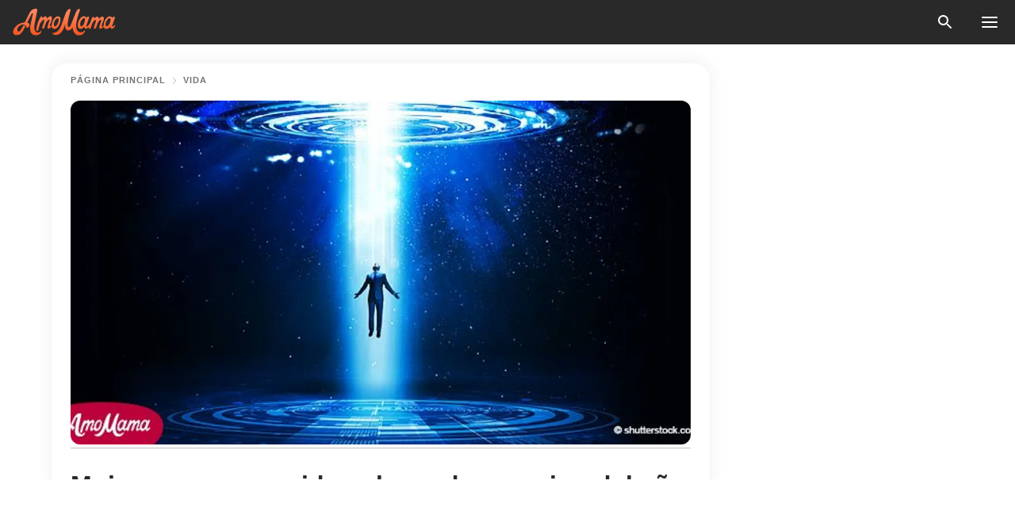

--- FILE ---
content_type: text/html; charset=utf-8
request_url: https://amomama.es/105506-la-mujer-aparecio-en-el-video-alegando-e.html
body_size: 39744
content:
<!DOCTYPE html><html lang="es"><script>window.customDelayConfig = { callbacks: [], appliedCallbacks: [] };</script><head><meta charSet="utf-8" data-next-head=""/><meta name="viewport" content="width=device-width" data-next-head=""/><script type="text/javascript" id="quantcast">
            (function () {
                var TCF_LOCATOR_NAME = '__tcfapiLocator';
                var queue = [];
                var win = window;
                var cmpFrame;

                function tcfAPIHandler() {
                    var gdprApplies;
                    var args = arguments;

                    if (!args.length) {
                    return queue;
                    } else if (args[0] === 'setGdprApplies') {
                    if (args.length > 3 && args[2] === 2 && typeof args[3] === 'boolean') {
                        gdprApplies = args[3];
                        if (typeof args[2] === 'function') {
                        args[2]('set', true);
                        }
                    }
                    } else if (args[0] === 'ping') {
                    var retr = {
                        gdprApplies: gdprApplies,
                        cmpLoaded: false,
                        cmpStatus: 'stub',
                    };

                    if (typeof args[2] === 'function') {
                        args[2](retr);
                    }
                    } else {
                    if (args[0] === 'init' && typeof args[3] === 'object') {
                        args[3] = Object.assign(args[3], { tag_version: 'V3' });
                    }
                    queue.push(args);
                    }
                }

                win.__tcfapi = tcfAPIHandler;

                function doAllStuff() {
                    var host = window.location.hostname;
                    var element = document.createElement('script');
                    var firstScript = document.getElementsByTagName('script')[0];
                    var url = 'https://cmp.inmobi.com'.concat(
                    '/choice/',
                    'kCvAgDS5JeEcY',
                    '/',
                    host,
                    '/choice.js?tag_version=V3',
                    );
                    var uspTries = 0;
                    var uspTriesLimit = 3;
                    element.async = true;
                    element.type = 'text/javascript';
                    element.src = url;

                    firstScript.parentNode.insertBefore(element, firstScript);

                    function makeStub() {
                    function addFrame() {
                        var doc = win.document;
                        var otherCMP = !!win.frames[TCF_LOCATOR_NAME];

                        if (!otherCMP) {
                        if (doc.body) {
                            var iframe = doc.createElement('iframe');

                            iframe.style.cssText = 'display:none';
                            iframe.name = TCF_LOCATOR_NAME;
                            doc.body.appendChild(iframe);
                        } else {
                            setTimeout(addFrame, 5);
                        }
                        }
                        return !otherCMP;
                    }

                    function postMessageEventHandler(event) {
                        var msgIsString = typeof event.data === 'string';
                        var json = {};

                        try {
                        if (msgIsString) {
                            json = JSON.parse(event.data);
                        } else {
                            json = event.data;
                        }
                        } catch (ignore) {}

                        var payload = json.__tcfapiCall;

                        if (payload) {
                        window.__tcfapi(
                            payload.command,
                            payload.version,
                            function (retValue, success) {
                            var returnMsg = {
                                __tcfapiReturn: {
                                returnValue: retValue,
                                success: success,
                                callId: payload.callId,
                                },
                            };
                            if (msgIsString) {
                                returnMsg = JSON.stringify(returnMsg);
                            }
                            if (event && event.source && event.source.postMessage) {
                                event.source.postMessage(returnMsg, '*');
                            }
                            },
                            payload.parameter,
                        );
                        }
                    }

                    while (win) {
                        try {
                        if (win.frames[TCF_LOCATOR_NAME]) {
                            cmpFrame = win;
                            break;
                        }
                        } catch (ignore) {}

                        if (win === window.top) {
                        break;
                        }
                        win = win.parent;
                    }
                    if (!cmpFrame) {
                        addFrame();
                        win.addEventListener('message', postMessageEventHandler, false);
                    }
                    }

                    makeStub();

                    function makeGppStub() {
                    const CMP_ID = 10;
                    const SUPPORTED_APIS = [
                        '2:tcfeuv2',
                        '6:uspv1',
                        '7:usnatv1',
                        '8:usca',
                        '9:usvav1',
                        '10:uscov1',
                        '11:usutv1',
                        '12:usctv1',
                    ];

                    window.__gpp_addFrame = function (n) {
                        if (!window.frames[n]) {
                        if (document.body) {
                            var i = document.createElement('iframe');
                            i.style.cssText = 'display:none';
                            i.name = n;
                            document.body.appendChild(i);
                        } else {
                            window.setTimeout(window.__gpp_addFrame, 10, n);
                        }
                        }
                    };
                    window.__gpp_stub = function () {
                        var b = arguments;
                        __gpp.queue = __gpp.queue || [];
                        __gpp.events = __gpp.events || [];

                        if (!b.length || (b.length == 1 && b[0] == 'queue')) {
                        return __gpp.queue;
                        }

                        if (b.length == 1 && b[0] == 'events') {
                        return __gpp.events;
                        }

                        var cmd = b[0];
                        var clb = b.length > 1 ? b[1] : null;
                        var par = b.length > 2 ? b[2] : null;
                        if (cmd === 'ping') {
                        clb(
                            {
                            gppVersion: '1.1', // must be “Version.Subversion”, current: “1.1”
                            cmpStatus: 'stub', // possible values: stub, loading, loaded, error
                            cmpDisplayStatus: 'hidden', // possible values: hidden, visible, disabled
                            signalStatus: 'not ready', // possible values: not ready, ready
                            supportedAPIs: SUPPORTED_APIS, // list of supported APIs
                            cmpId: CMP_ID, // IAB assigned CMP ID, may be 0 during stub/loading
                            sectionList: [],
                            applicableSections: [-1],
                            gppString: '',
                            parsedSections: {},
                            },
                            true,
                        );
                        } else if (cmd === 'addEventListener') {
                        if (!('lastId' in __gpp)) {
                            __gpp.lastId = 0;
                        }
                        __gpp.lastId++;
                        var lnr = __gpp.lastId;
                        __gpp.events.push({
                            id: lnr,
                            callback: clb,
                            parameter: par,
                        });
                        clb(
                            {
                            eventName: 'listenerRegistered',
                            listenerId: lnr, // Registered ID of the listener
                            data: true, // positive signal
                            pingData: {
                                gppVersion: '1.1', // must be “Version.Subversion”, current: “1.1”
                                cmpStatus: 'stub', // possible values: stub, loading, loaded, error
                                cmpDisplayStatus: 'hidden', // possible values: hidden, visible, disabled
                                signalStatus: 'not ready', // possible values: not ready, ready
                                supportedAPIs: SUPPORTED_APIS, // list of supported APIs
                                cmpId: CMP_ID, // list of supported APIs
                                sectionList: [],
                                applicableSections: [-1],
                                gppString: '',
                                parsedSections: {},
                            },
                            },
                            true,
                        );
                        } else if (cmd === 'removeEventListener') {
                        var success = false;
                        for (var i = 0; i < __gpp.events.length; i++) {
                            if (__gpp.events[i].id == par) {
                            __gpp.events.splice(i, 1);
                            success = true;
                            break;
                            }
                        }
                        clb(
                            {
                            eventName: 'listenerRemoved',
                            listenerId: par, // Registered ID of the listener
                            data: success, // status info
                            pingData: {
                                gppVersion: '1.1', // must be “Version.Subversion”, current: “1.1”
                                cmpStatus: 'stub', // possible values: stub, loading, loaded, error
                                cmpDisplayStatus: 'hidden', // possible values: hidden, visible, disabled
                                signalStatus: 'not ready', // possible values: not ready, ready
                                supportedAPIs: SUPPORTED_APIS, // list of supported APIs
                                cmpId: CMP_ID, // CMP ID
                                sectionList: [],
                                applicableSections: [-1],
                                gppString: '',
                                parsedSections: {},
                            },
                            },
                            true,
                        );
                        } else if (cmd === 'hasSection') {
                        clb(false, true);
                        } else if (cmd === 'getSection' || cmd === 'getField') {
                        clb(null, true);
                        }
                        //queue all other commands
                        else {
                        __gpp.queue.push([].slice.apply(b));
                        }
                    };
                    window.__gpp_msghandler = function (event) {
                        var msgIsString = typeof event.data === 'string';
                        try {
                        var json = msgIsString ? JSON.parse(event.data) : event.data;
                        } catch (e) {
                        var json = null;
                        }
                        if (typeof json === 'object' && json !== null && '__gppCall' in json) {
                        var i = json.__gppCall;
                        window.__gpp(
                            i.command,
                            function (retValue, success) {
                            var returnMsg = {
                                __gppReturn: {
                                returnValue: retValue,
                                success: success,
                                callId: i.callId,
                                },
                            };
                            event.source.postMessage(
                                msgIsString ? JSON.stringify(returnMsg) : returnMsg,
                                '*',
                            );
                            },
                            'parameter' in i ? i.parameter : null,
                            'version' in i ? i.version : '1.1',
                        );
                        }
                    };
                    if (!('__gpp' in window) || typeof window.__gpp !== 'function') {
                        window.__gpp = window.__gpp_stub;
                        window.addEventListener('message', window.__gpp_msghandler, false);
                        window.__gpp_addFrame('__gppLocator');
                    }
                    }

                    makeGppStub();

                    var uspStubFunction = function () {
                    var arg = arguments;
                    if (typeof window.__uspapi !== uspStubFunction) {
                        setTimeout(function () {
                        if (typeof window.__uspapi !== 'undefined') {
                            window.__uspapi.apply(window.__uspapi, arg);
                        }
                        }, 500);
                    }
                    };

                    var checkIfUspIsReady = function () {
                    uspTries++;
                    if (window.__uspapi === uspStubFunction && uspTries < uspTriesLimit) {
                        console.warn('USP is not accessible');
                    } else {
                        clearInterval(uspInterval);
                    }
                    };

                    if (typeof window.__uspapi === 'undefined') {
                    window.__uspapi = uspStubFunction;
                    var uspInterval = setInterval(checkIfUspIsReady, 6000);
                    }
                }

                window.customDelayConfig.callbacks.push({
                    cb: doAllStuff,
                    name: 'Quantcast',
                });
            })();
        </script><meta http-equiv="origin-trial" content="[base64]" data-next-head=""/><title data-next-head="">Mujer aparece en video alegando que vino del año 3780 con fuertes revelaciones</title><meta name="description" content="Alertar a la humanidad sobre los peligros de la inteligencia artificial fue el motivo por el que esta mujer dice que retrocedió en el tiempo. Según ella, los robots provocarán la guerra." data-next-head=""/><meta name="author" content="Fabricio Ojeda" data-next-head=""/><link rel="canonical" href="https://amomama.es/105506-la-mujer-aparecio-en-el-video-alegando-e.html" data-next-head=""/><meta name="theme-color" content="#ffffff" data-next-head=""/><meta name="verify-admitad" content="2fe01187e1" data-next-head=""/><meta name="msapplication-TileColor" content="#da532c" data-next-head=""/><meta name="pocket-site-verification" content="ee7c33163bfd979da1f7ed8074b817" data-next-head=""/><meta property="fb:app_id" content="200824630385475" data-next-head=""/><meta name="robots" content="max-image-preview:large" data-next-head=""/><meta name="article:published_time" content="2018-09-14T19:55:10+00:00" data-next-head=""/><meta name="article:modified_time" content="2025-01-28T07:39:04+00:00" data-next-head=""/><meta property="fb:admins" content="100010581019207" data-next-head=""/><meta property="fb:admins" content="100001288770557" data-next-head=""/><meta property="fb:admins" content="100006008527151" data-next-head=""/><meta property="fb:admins" content="100002603703184" data-next-head=""/><meta property="fb:pages" content="186057815251258" data-next-head=""/><meta name="msvalidate.01" content="14D4D494C888618F41C85045527BD7F8" data-next-head=""/><meta name="msvalidate.01" content="24E7A951FDDA87DAD3B001984EFC0B73" data-next-head=""/><meta name="msvalidate.01" content="80E5B8EF76570F2A2C4C937A33BE9DD6" data-next-head=""/><link type="application/rss+xml" href="https://amomama.es/rss.xml" rel="alternate" data-next-head=""/><link type="application/rss+xml" href="https://amomama.es/vida/rss.xml" rel="alternate" data-next-head=""/><meta name="twitter:title" content="Mujer aparece en video alegando que vino del año 3780 con fuertes revelaciones" data-next-head=""/><meta name="twitter:description" content="Alertar a la humanidad sobre los peligros de la inteligencia artificial fue el motivo por el que esta mujer dice que retrocedió en el tiempo. Según ella, los robots provocarán la guerra." data-next-head=""/><meta name="twitter:card" content="summary_large_image" data-next-head=""/><meta name="twitter:site" content="@amomama" data-next-head=""/><meta property="og:type" content="website" data-next-head=""/><meta property="og:locale" content="es_ES" data-next-head=""/><meta property="og:site_name" content="amomama.es" data-next-head=""/><meta property="og:title" content="Mujer aparece en video alegando que vino del año 3780 con fuertes revelaciones" data-next-head=""/><meta property="og:description" content="Alertar a la humanidad sobre los peligros de la inteligencia artificial fue el motivo por el que esta mujer dice que retrocedió en el tiempo. Según ella, los robots provocarán la guerra." data-next-head=""/><meta property="og:url" content="https://amomama.es/105506-la-mujer-aparecio-en-el-video-alegando-e.html" data-next-head=""/><meta property="og:image" content="https://imgproxy.amomama.es/LlLOGPx84_jRi87ykRASp4FnLlOxzedg5M4RDhQz-N4/rs:fill:1200:0:1/g:no/aHR0cHM6Ly9jZG4uYW1vbWFtYS5jb20vYTg3NjczMjhlOGJlODE5OTYwMzQyMjdjZmY5MTlkYzk3NTY3MDE1MzY2Mjc4MjguanBn.jpg" data-next-head=""/><meta property="og:image:width" content="1200" data-next-head=""/><meta property="og:image:height" content="630" data-next-head=""/><script type="application/ld+json" data-next-head="">{"@context":"https://schema.org","@type":"Article","headline":"Mujer aparece en video alegando que vino del año 3780 con fuertes revelaciones","inLanguage":"es","articleBody":"Alertar a la humanidad sobre los peligros de la inteligencia artificial fue el motivo por el que esta mujer dice que retrocedió en el tiempo. Según ella, los robots provocarán la guerra. Clara es el nombre ficticio de una mujer que aseguró, en una entrevista subida a principios de año en Youtube, que es una viajera del tiempo que viajó desde el año 3780, con la misión de prevenir a la humanidad de futuras calamidades. En el video, la mujer cuyo rostro aparece difuminado, la mujer pide al público que imagine que el tiempo es una medida igual a otras, como el peso, la longitud y la profundidad, algo que en el futuro se ha podido descifrar para poder viajar al futuro y en menas ocasiones, al pasado. Según Clara, la  única palabra que puede asociar con el viaje en el tiempo es ‘simplicidad’, pues en su opinión el estilo de trabajo del navegador de Internet de un avión es más complicado que separar el tiempo. La supuesta viajera en el tiempo afirma haber venido del año 3780 y dice que ingresó en el programa durante el servicio militar para un país no especificado. Asegura que la tecnología para viajar en el tiempo, que supuestamente involucra sillas de metal y muchas agujas, se desarrolló inicialmente como un medio para adquirir armas avanzadas del futuro. Según ella, hay un límite de viaje al futuro de 2 mil años y que es más sencillo adelantarse en el tiempo que retroceder en él, “casi imposible”, pero ella se vio obligada a regresar a 2018 para advertir a los humanos sobre los avances de la inteligencia artificial (IA). Por eso hizo el video en el que afirma que, a su juicio, la IA tiene el potencial de destruir el mundo tal como lo conocemos hoy, ya que en los años por venir proliferarán los robots en grandes cantidades y se convertirán en masas inteligentes que provocarán la guerra. Sin embargo, el video de la supuesta emisaria del futuro ha sido tomado con escepticismo en la red, pues la única ‘prueba’ de lo que dice que presentó fue un objeto que se parece mucho a una pieza de una computadora actual. OTROS DOS ‘VIAJEROS’ SALEN A LA LUZAsí como Clara, por los mismos días cuando se difundió su video, otras dos personas aseguraron que también vinieron del futuro y concedieron entrevistas divulgadas por la web. Una de ellas es Mona, quien afirmó que proviene del año 2100 y trabaja para el gobierno de Estados Unidos en su departamento de viajes en el tiempo. Al parecer, ella tampoco ha tenido inconvenientes para viajar al pasado, pues en su entrevista dijo que también visitó los años 1950 y 1980. Aseveró que en 2100, Europa será el continente más avanzado de la Tierra, dejando a Estados Unidos bastante rezagado. En Europa, según Mona, será común que la gente use autos voladores, mientras en los Estados Unidos seguirán pegados al piso con coches eléctricos alimentados por energía solar. En el aspecto político, dijo que el Presidente de EEUU en esa época “brindará la paz mundial” aunque “no es la mejor persona”. https://goo.gl/W3sGveReveló que los viajeros en el tiempo forman parte de una comunidad subterránea que se cuida unos a otros e intercambian objetos inusuales que han recogido durante sus viajes. Sin embargo, no todo es color de rosa, pues sus vidas pueden ser increíblemente estresantes y la tasa de suicidios es alta, según Mona. El tercer ‘viajero’ es un hombre que asegura haber venido del año 6000, cuando será posible la miniaturización de los seres humanos. El viajante anónimo presentó una fotografía de una ciudad sin nombre de su período de tiempo para demostrar que lo que dice es genuino, pero esta genera dudas porque es extremadamente borrosa, algo que este hombre atribuyó a los efectos del viaje en el tiempo, Y gran sorpresa generó otra mujer que no dice haber viajado en el tiempo, pero asegura tener relaciones íntimas con ‘fantasmas’, que es ‘más satisfactorio’ que con hombres vivos.  Amethyst Realm, consejera de guía espiritual, dice haber tenido numerosos encuentros sexuales con 20 fantasmas distintos a través de los últimos 11 años, y ahora quiere tener un bebé. Entérese aquí de los pormenores de esta historia. ","description":"Alertar a la humanidad sobre los peligros de la inteligencia artificial fue el motivo por el que esta mujer dice que retrocedió en el tiempo. Según ella, los robots provocarán la guerra.","datePublished":"2018-09-14T19:55:10+00:00","dateModified":"2025-01-28T07:39:04+00:00","mainEntityOfPage":{"@type":"WebPage","@id":"https://amomama.es/105506-la-mujer-aparecio-en-el-video-alegando-e.html"},"publisher":{"@type":"Organization","name":"amomama.es","url":"https://amomama.es/","logo":{"@type":"ImageObject","url":"https://cdn.amomama.es/amomama.svg"}},"author":{"@type":"Person","name":"Ernesto Ojeda","url":"https://amomama.es/editor/fabricio-ojeda"},"image":{"@type":"ImageObject","url":"https://cdn.amomama.es/a8767328e8be81996034227cff919dc9756701536627828.jpg"},"articleSection":"Vida"}</script><script type="application/ld+json" data-next-head="">{"@context":"https://schema.org","@type":"BreadcrumbList","itemListElement":[{"@type":"ListItem","position":1,"item":{"@id":"https://amomama.es/vida","name":"✔ VIDA"}},{"@type":"ListItem","position":2,"item":{"@id":"https://amomama.es/105506-la-mujer-aparecio-en-el-video-alegando-e.html","name":"➨ Read now"}}]}</script><link rel="preload" as="image" href="https://cdn.amomama.es/a8767328e8be81996034227cff919dc9756701536627828.jpg" imageSrcSet="https://imgproxy.amomama.es/gIN1wZd9shTGQRATzBJnaTXQIrM_-Vs1-CX7X6jjmGA/rs:fill:375:0:1/g:no/aHR0cHM6Ly9jZG4uYW1vbWFtYS5jb20vYTg3NjczMjhlOGJlODE5OTYwMzQyMjdjZmY5MTlkYzk3NTY3MDE1MzY2Mjc4MjguanBn.jpg 375w, https://imgproxy.amomama.es/ehoOf1PRKy0goC_vZ_-x2lHRBpGLK9gVg1WZuYmIjAU/rs:fill:576:0:1/g:no/aHR0cHM6Ly9jZG4uYW1vbWFtYS5jb20vYTg3NjczMjhlOGJlODE5OTYwMzQyMjdjZmY5MTlkYzk3NTY3MDE1MzY2Mjc4MjguanBn.jpg 576w, https://imgproxy.amomama.es/g0cDLS2lMYonW4o_DUplsQdle1TOeXX0zHSi4rwT99s/rs:fill:768:0:1/g:no/aHR0cHM6Ly9jZG4uYW1vbWFtYS5jb20vYTg3NjczMjhlOGJlODE5OTYwMzQyMjdjZmY5MTlkYzk3NTY3MDE1MzY2Mjc4MjguanBn.jpg 768w, https://imgproxy.amomama.es/rIo5ddoYIY4cMlmkjHzlFB-zFVR3DA6DuaLMkN9j6jI/rs:fill:992:0:1/g:no/aHR0cHM6Ly9jZG4uYW1vbWFtYS5jb20vYTg3NjczMjhlOGJlODE5OTYwMzQyMjdjZmY5MTlkYzk3NTY3MDE1MzY2Mjc4MjguanBn.jpg 992w, https://imgproxy.amomama.es/LlLOGPx84_jRi87ykRASp4FnLlOxzedg5M4RDhQz-N4/rs:fill:1200:0:1/g:no/aHR0cHM6Ly9jZG4uYW1vbWFtYS5jb20vYTg3NjczMjhlOGJlODE5OTYwMzQyMjdjZmY5MTlkYzk3NTY3MDE1MzY2Mjc4MjguanBn.jpg 1200w" imageSizes="(max-width: 835px) 100vw, (max-width: 1279px) 620px, 620px" data-next-head=""/><link rel="preload" as="image" href="https://imgproxy.amomama.es/0XPnS1IGjmzK7F_RzXsHknkSCHD0ODnHWvROkB3L9qw/rs:fill:120:0:1/g:no/aHR0cHM6Ly9jZG4uYW1vbWFtYS5jb20vMmYxY2IwMzk0NmE1MDg5OWRkOTUxNWI2MDg3ZmY1M2I4ODgxMDE1NzY3NzQ2MTMucG5nP3dpZHRoPTYwMCZoZWlnaHQ9NjAw.jpg" imageSrcSet="" imageSizes="(max-width: 835px) 100vw, (max-width: 1279px) 100vw, 100vw" data-next-head=""/><link href="https://cdn.amomama.es" rel="preconnect"/><link href="https://imgproxy.amomama.es" rel="preconnect"/><script></script><script>
    var originalSetTimeoutMeth = window.setTimeout;

    function patchedSetTimeout(callback, delay) {
      for (var _len = arguments.length, args = new Array(_len > 2 ? _len - 2 : 0), _key = 2; _key < _len; _key++) {
        args[_key - 2] = arguments[_key];
      }

      var timeoutId = originalSetTimeoutMeth.apply(void 0, [patchedCallback, delay].concat(args));

      function patchedCallback() {
        clearTimeout(timeoutId);
        callback.apply(void 0, arguments);
      }

      return timeoutId;
    }

    window.setTimeout = patchedSetTimeout;
  </script><link rel="shortcut icon" href="/favicon.ico" type="image/x-icon"/><link rel="icon" type="image/png" sizes="32x32" href="https://cdn.amomama.es/favicon-32x32.png"/><link rel="icon" type="image/png" sizes="16x16" href="https://cdn.amomama.es/favicon-16x16.png"/><link rel="apple-touch-icon" href="https://cdn.amomama.es/apple-touch-icon.png"/><link rel="apple-touch-icon" sizes="152x152" href="https://cdn.amomama.es/apple-touch-icon-152x152.png"/><link rel="apple-touch-icon" sizes="180x180" href="https://cdn.amomama.es/apple-touch-icon-180x180.png"/><link rel="apple-touch-icon" sizes="512x512" href="https://cdn.amomama.es/apple-touch-icon-512x512.png"/><link rel="preload" href="https://amomama.es/production/_next/static/css/333bc730b50c750d.css" as="style"/><link rel="stylesheet" href="https://amomama.es/production/_next/static/css/333bc730b50c750d.css" data-n-g=""/><link rel="preload" href="https://amomama.es/production/_next/static/css/8f40d0ca34fb0048.css" as="style"/><link rel="stylesheet" href="https://amomama.es/production/_next/static/css/8f40d0ca34fb0048.css"/><link rel="preload" href="https://amomama.es/production/_next/static/css/72dcc712bd727d59.css" as="style"/><link rel="stylesheet" href="https://amomama.es/production/_next/static/css/72dcc712bd727d59.css"/><link rel="preload" href="https://amomama.es/production/_next/static/css/8717ab4111c7a2c0.css" as="style"/><link rel="stylesheet" href="https://amomama.es/production/_next/static/css/8717ab4111c7a2c0.css"/><noscript data-n-css=""></noscript><script defer="" nomodule="" src="https://amomama.es/production/_next/static/chunks/polyfills-42372ed130431b0a.js"></script><script defer="" src="https://amomama.es/production/_next/static/chunks/8929-8ec2ac4c6c9f4242.js"></script><script defer="" src="https://amomama.es/production/_next/static/chunks/515-79d78f99802d829c.js"></script><script defer="" src="https://amomama.es/production/_next/static/chunks/1934-bc6dcc1819a8815a.js"></script><script src="https://amomama.es/production/_next/static/chunks/webpack-e9567929c912c095.js" defer=""></script><script src="https://amomama.es/production/_next/static/chunks/framework-5a88923766dd3983.js" defer=""></script><script src="https://amomama.es/production/_next/static/chunks/main-ad024cc018a55b28.js" defer=""></script><script src="https://amomama.es/production/_next/static/chunks/pages/_app-b3c96de3907c4331.js" defer=""></script><script src="https://amomama.es/production/_next/static/chunks/pages/%5Bslug%5D-6cbc0ce4f6645420.js" defer=""></script><script src="https://amomama.es/production/_next/static/S0GRCnnzvm8_cpK_uC1Fm/_buildManifest.js" defer=""></script><script src="https://amomama.es/production/_next/static/S0GRCnnzvm8_cpK_uC1Fm/_ssgManifest.js" defer=""></script></head><body><img role="presentation" alt="" width="2000" height="2000" style="pointer-events:none;position:absolute;top:0;left:0;width:99vw;height:99vh;max-width:99vw;max-height:99vh" src="[data-uri]"/><div id="__next"><div class="transition-preload Layout_layout-container__T4wiX"><div class="Layout_layout-content-container__ARaoN"><div class="Layout_layout-content__ZUOlJ"><header class="Header_header-container__YuzAK" style="top:0"><a class="Link_link__PUK08 Link_link__kvrlb Header_header-link__zPMo2" aria-label="logo" data-testid="logo" href="/"><img src="https://cdn.amomama.es/amomama-full.svg" alt="logo" width="90" height="23" class="Logo_logo-block__aJkzQ"/></a><div class="SearchPopup_wrapper__0IVWc"><button class="SearchPopup_search-button__ZRGMP SearchPopup_search-button__BWJ2L"><img class="SearchPopup_search-button-icon__m9srN" src="https://cdn.amomama.es/amomama/search.svg" alt="search icon"/></button><div class="SearchPopup_search-popup__8Tlmc SearchPopup_search-popup___hCG4"><div class="SearchPopup_search-popup-close__hi1If SearchPopup_search-popup-close__OeU5m" id="search-close-btn"></div><form class="SearchForm_search-popup-content__1rhgX"><input type="text" id="search-popup-input" class="SearchForm_search-popup-input__m5MQk SearchPopup_search-popup-input__61_Wc" value=""/><button class="SearchForm_search-popup-submit__eCfDU SearchPopup_search-popup-submit__fVW3Y" type="submit"><img src="https://cdn.amomama.es/amomama/search.svg" alt="search icon"/></button></form></div></div><button class="OpenMenuButton_open-menu-button__6iR6n" data-testid="menu-button" type="button" aria-label="menu button"><span class="OpenMenuButton_open-menu-button-burger__QsYSo"></span></button></header><div class="CategoryMenu_category-menu-overlay__2_W_k" role="none" data-testvisibility="content-visibility"></div><div class="CategoryMenu_category-menu-list-container__ESNMG" style="top:40px;height:calc(100% - 40px)"><div class="CategoryMenu_category-menu-head__rp09A"><button class="OpenMenuButton_open-menu-button__6iR6n" type="button" aria-label="menu button"><span class="OpenMenuButton_open-menu-button-burger__QsYSo"></span></button></div><ul class="CategoryList_category-list-ul__g0Lng" data-testid="category-list"><li class="CategoryListItem_category-list-item-container__uWwpX CategoryList_category-list-item__owj3d"><a class="Link_link__PUK08 Link_link__kvrlb CategoryListItem_category-list-item-menu-link__Pcv2G" data-active="false" data-menu-link="true" href="/celebridades">Celebridades</a></li><li class="CategoryListItem_category-list-item-container__uWwpX CategoryList_category-list-item__owj3d"><a class="Link_link__PUK08 Link_link__kvrlb CategoryListItem_category-list-item-menu-link__Pcv2G" data-active="false" data-menu-link="true" href="/historias-virales">Viral</a></li><li class="CategoryListItem_category-list-item-container__uWwpX CategoryList_category-list-item__owj3d"><a class="Link_link__PUK08 Link_link__kvrlb CategoryListItem_category-list-item-menu-link__Pcv2G" data-active="false" data-menu-link="true" href="/latest">Último</a></li><li class="CategoryListItem_category-list-item-container__uWwpX CategoryList_category-list-item__owj3d"><a class="Link_link__PUK08 Link_link__kvrlb CategoryListItem_category-list-item-menu-link__Pcv2G" data-active="false" data-menu-link="true" href="/terms-of-use">Términos y condiciones de uso</a></li><li class="CategoryListItem_category-list-item-container__uWwpX CategoryList_category-list-item__owj3d"><a class="Link_link__PUK08 Link_link__kvrlb CategoryListItem_category-list-item-menu-link__Pcv2G" data-active="false" data-menu-link="true" href="/privacy">Política de privacidad</a></li><li class="CategoryListItem_category-list-item-container__uWwpX CategoryList_category-list-item__owj3d"><a class="Link_link__PUK08 Link_link__kvrlb CategoryListItem_category-list-item-menu-link__Pcv2G" data-active="false" data-menu-link="true" href="/privacy#10">Aviso al Recoger</a></li><li class="CategoryListItem_category-list-item-container__uWwpX CategoryList_category-list-item__owj3d"><a class="Link_link__PUK08 Link_link__kvrlb CategoryListItem_category-list-item-menu-link__Pcv2G" data-active="false" data-menu-link="true" href="/adv-with-us">Publicidad con nosotros</a></li><li class="CategoryListItem_category-list-item-container__uWwpX CategoryList_category-list-item__owj3d"><a class="Link_link__PUK08 Link_link__kvrlb CategoryListItem_category-list-item-menu-link__Pcv2G" data-active="false" data-menu-link="true" href="/about-us">Sobre nosotros</a></li><li class="CategoryListItem_category-list-item-container__uWwpX CategoryList_category-list-item__owj3d"><a class="Link_link__PUK08 Link_link__kvrlb CategoryListItem_category-list-item-menu-link__Pcv2G" data-active="false" data-menu-link="true" href="/contact-us">Contáctenos</a></li></ul><div class="CcpaContainer_ccpa-container__XEz7R"><button class="CcpaContainer_ccpa-button__F2Ua_">No vender mi información personal</button></div></div><div class="Template_wrapper__fpWJu"><div class="Template_inner-wrapper__w3lMg"><main class="PostContent_container__rqgJO" data-testid="post-content"><div class="PostContent_top-line__wfQRK"><section class="Breadcrumbs_breadcrumbs-container__2nnae PostContent_post-breadcrumbs__Of0GF" data-testid="breadcrumbs"><a class="Breadcrumbs_breadcrumbs-link-item__p7dob" aria-label="Home" href="/">página principal</a><span class="Breadcrumbs_breadcrumbs-angle__AU7Bv"></span><a class="Breadcrumbs_breadcrumbs-link-item__p7dob" href="/vida">Vida</a></section></div><div class="PostContent_full-article___FEwo"><div class="PostImage_post-image-container__PlDZN PostContent_thumb-image__iH052"><div class="Image_ref__XcBnw" data-testid="thumb-image"><picture><source srcSet="https://imgproxy.amomama.es/gIN1wZd9shTGQRATzBJnaTXQIrM_-Vs1-CX7X6jjmGA/rs:fill:375:0:1/g:no/aHR0cHM6Ly9jZG4uYW1vbWFtYS5jb20vYTg3NjczMjhlOGJlODE5OTYwMzQyMjdjZmY5MTlkYzk3NTY3MDE1MzY2Mjc4MjguanBn.jpg 375w,https://imgproxy.amomama.es/ehoOf1PRKy0goC_vZ_-x2lHRBpGLK9gVg1WZuYmIjAU/rs:fill:576:0:1/g:no/aHR0cHM6Ly9jZG4uYW1vbWFtYS5jb20vYTg3NjczMjhlOGJlODE5OTYwMzQyMjdjZmY5MTlkYzk3NTY3MDE1MzY2Mjc4MjguanBn.jpg 576w,https://imgproxy.amomama.es/g0cDLS2lMYonW4o_DUplsQdle1TOeXX0zHSi4rwT99s/rs:fill:768:0:1/g:no/aHR0cHM6Ly9jZG4uYW1vbWFtYS5jb20vYTg3NjczMjhlOGJlODE5OTYwMzQyMjdjZmY5MTlkYzk3NTY3MDE1MzY2Mjc4MjguanBn.jpg 768w,https://imgproxy.amomama.es/rIo5ddoYIY4cMlmkjHzlFB-zFVR3DA6DuaLMkN9j6jI/rs:fill:992:0:1/g:no/aHR0cHM6Ly9jZG4uYW1vbWFtYS5jb20vYTg3NjczMjhlOGJlODE5OTYwMzQyMjdjZmY5MTlkYzk3NTY3MDE1MzY2Mjc4MjguanBn.jpg 992w,https://imgproxy.amomama.es/LlLOGPx84_jRi87ykRASp4FnLlOxzedg5M4RDhQz-N4/rs:fill:1200:0:1/g:no/aHR0cHM6Ly9jZG4uYW1vbWFtYS5jb20vYTg3NjczMjhlOGJlODE5OTYwMzQyMjdjZmY5MTlkYzk3NTY3MDE1MzY2Mjc4MjguanBn.jpg 1200w" type="image/jpeg" sizes="(max-width: 835px) 100vw, (max-width: 1279px) 100vw, 100vw"/><img src="https://cdn.amomama.es/a8767328e8be81996034227cff919dc9756701536627828.jpg" class="Image_image__11E9V PostImage_post-image__XnmZf"/></picture></div></div><div class="PostContent_thumb-title__SoMYI" data-testid="image-source"></div><h1 class="PostContent_title__tVSHO">Mujer aparece en video alegando que vino del año 3780 con fuertes revelaciones</h1><div class="InfoLine_wrapper__C_h_D"><div class="InfoLine_inner-wrap__nT3Iy"><a class="SmallAuthorImage_image-link__oGyW5" href="/editor/fabricio-ojeda"><img src="https://imgproxy.amomama.es/0XPnS1IGjmzK7F_RzXsHknkSCHD0ODnHWvROkB3L9qw/rs:fill:120:0:1/g:no/aHR0cHM6Ly9jZG4uYW1vbWFtYS5jb20vMmYxY2IwMzk0NmE1MDg5OWRkOTUxNWI2MDg3ZmY1M2I4ODgxMDE1NzY3NzQ2MTMucG5nP3dpZHRoPTYwMCZoZWlnaHQ9NjAw.jpg" alt="Fabricio Ojeda" width="60" height="60" class="SmallAuthorImage_image__sCupn"/><noscript><img src="https://imgproxy.amomama.es/0XPnS1IGjmzK7F_RzXsHknkSCHD0ODnHWvROkB3L9qw/rs:fill:120:0:1/g:no/aHR0cHM6Ly9jZG4uYW1vbWFtYS5jb20vMmYxY2IwMzk0NmE1MDg5OWRkOTUxNWI2MDg3ZmY1M2I4ODgxMDE1NzY3NzQ2MTMucG5nP3dpZHRoPTYwMCZoZWlnaHQ9NjAw.jpg" alt="Fabricio Ojeda" width="60" height="60" class="SmallAuthorImage_image__sCupn"/></noscript></a><div><div class="InfoLine_name__D_Za0"><span class="InfoLine_by__KZlaC">Por</span><a class="Link_link__PUK08 Link_link__kvrlb InfoLine_link__i_kyn" href="/editor/fabricio-ojeda"><span class="InfoLine_author__wCZ32">
            

            <!-- Author Start -->
            Fabricio Ojeda
            <!-- Author End -->

            
          </span></a></div><div class="InfoLine_date__QFzMS" data-testid="post-date"><span>14 sept 2018</span><div class="InfoLine_point__96cHO"></div><span>21:55</span></div></div></div><div class="ShareButtons_share-buttons-wrapper__IuyIK" data-testid="share-button-on-post-top"><button class="ShareButton_share-button-wrapper__c0yA1"><a class="ShareButton_share-button-button__9W5Os ShareButton_share-button-button-black__e1eHt" href="" target="_blank" rel="nofollow noreferrer" data-testid="share-social-item"><img src="https://cdn.amomama.es/icons/Link_new.svg" alt="Link" class="ShareButton_share-button-image__kijmd" width="40" height="40"/></a></button><button class="ShareButton_share-button-wrapper__c0yA1"><a class="ShareButton_share-button-button__9W5Os ShareButton_share-button-button-orange__mRduJ" href="mailto:?subject=%5BShared%20post%5Dfrom:amomama.es%20Mujer aparece en video alegando que vino del año 3780 con fuertes revelaciones&amp;body=Mujer aparece en video alegando que vino del año 3780 con fuertes revelaciones.
 Read more: https://amomama.es/105506-la-mujer-aparecio-en-el-video-alegando-e.html?utm_source=email%26utm_medium=share%26utm_campaign=social-share-article" target="_self" rel="nofollow noreferrer" data-testid="share-social-item"><img src="https://cdn.amomama.es/icons/Email_new.svg" alt="Email" class="ShareButton_share-button-image__kijmd" width="40" height="40"/></a></button><button class="FlipboardButton_flipboard-wrapper__0rZyw"><a data-flip-widget="shareflip" href="https://flipboard.com" target="_blank" rel="nofollow noreferrer" data-testid="share-social-item"><img alt="flipboard-icon" src="https://cdn.amomama.es/icons/flipboardicon.svg" width="40" height="40"/></a></button><button class="ShareButton_share-button-wrapper__c0yA1"><a class="ShareButton_share-button-button__9W5Os ShareButton_share-button-button-black__e1eHt ShareButton_share-button-button-x__cv8DR" href="https://www.x.com/share?title=Mujer aparece en video alegando que vino del año 3780 con fuertes revelaciones&amp;via=amomama_usa&amp;url=https://amomama.es/105506-la-mujer-aparecio-en-el-video-alegando-e.html?utm_source=twitter%26utm_medium=social%26utm_campaign=social-share-article" target="_blank" rel="nofollow noreferrer" data-testid="share-social-item"><img src="https://cdn.amomama.es/icons/X_new.svg" alt="X" class="ShareButton_share-button-image__kijmd" width="40" height="40"/></a></button><button class="ShareButton_share-button-wrapper__c0yA1"><a class="ShareButton_share-button-button__9W5Os ShareButton_share-button-button-facebook__UilUL" href="https://www.facebook.com/sharer/sharer.php?u=https://amomama.es/105506-la-mujer-aparecio-en-el-video-alegando-e.html?utm_source=facebook.com&amp;utm_medium=social&amp;utm_campaign=social-share-article" target="_blank" rel="nofollow noreferrer" data-testid="share-social-item"><img src="https://cdn.amomama.es/icons/Facebook_new.svg" alt="Facebook" class="ShareButton_share-button-image__kijmd" width="40" height="40"/>Compartir</a></button></div></div><div>
            

            <!-- Article Start -->
            
            

            
          </div><div data-io-article-url="https://amomama.es/105506-la-mujer-aparecio-en-el-video-alegando-e.html?m=dob"><div style="display:contents"><p class="postComponents_paragraph__0OLfg postComponents_paragraph-first__8Bigr">Alertar a la humanidad sobre los peligros de la inteligencia artificial fue el motivo por el que esta mujer dice que retrocedió en el tiempo. Según ella, los robots provocarán la guerra.</p></div><div style="display:contents"><div class="adv"><div class="Ad-Container AdvInTextBuilder_slot-wrapper___Oz3G"><div class="AdvTitle_wrap__wIGWH"><span class="AdvTitle_line__R19X6 AdvTitle_line-left__Vakbg"></span><span class="AdvTitle_text__hRK31">Publicidad</span><span class="AdvTitle_line__R19X6 AdvTitle_line-right__m6cZF"></span></div><div class="Ad-Container AdvSlots_adv-square-wrap__va0pf AdvSlots_adv-square-wrap__BxSU_"><div class="AdvSlots_adv-square__246sC" data-slot-type="1" data-position="in_article_1" data-code="/21668216007/d_amomama_es_intext_01" style="min-height:250px;width:728px"><div class="AdvSlots_slot__YAMh2" id="in_article_1" style="min-height:250px;width:728"></div></div></div></div></div></div><div style="display:contents"><p class="postComponents_paragraph__0OLfg" style="text-align:justify">Clara es el nombre ficticio de una mujer que aseguró, en una <a class="Link_link__PUK08 Link_link__kvrlb" href="https://www.youtube.com/watch?time_continue=24&amp;v=iXqOU0ufaQk" target="_blank" rel="noopener noreferrer" aria-label="https://www.youtube.com/watch?time_continue=24&amp;v=iXqOU0ufaQk">entrevista</a> subida a principios de año en Youtube, que es una viajera del tiempo que viajó desde el año 3780, con la misión de prevenir a la humanidad de futuras calamidades.</p></div><div style="display:contents"><p class="postComponents_paragraph__0OLfg" style="text-align:justify">En el video, la mujer cuyo rostro aparece difuminado, la mujer pide al público que imagine que el tiempo es <a class="Link_link__PUK08 Link_link__kvrlb" href="https://www.debate.com.mx/sexyeinsolito/video-mujer-asegura-venir-del-ano-3780-y-viajar-en-el-tiempo-20180908-0186.html" target="_blank" rel="noopener noreferrer" aria-label="https://www.debate.com.mx/sexyeinsolito/video-mujer-asegura-venir-del-ano-3780-y-viajar-en-el-tiempo-20180908-0186.html">una medida</a> igual a otras, como el peso, la longitud y la profundidad, algo que en el futuro se ha podido descifrar para poder viajar al futuro y en menas ocasiones, al pasado.</p></div><div style="display:contents"><p class="postComponents_paragraph__0OLfg" style="text-align:justify">Según Clara, la  única palabra que puede asociar con el viaje en el tiempo es ‘simplicidad’, pues en su opinión el estilo de trabajo del navegador de Internet de un avión es más complicado que separar el tiempo.</p></div><div style="display:contents"><div class="Image_wrapper__1NP9g"><div class="Image_container__oHMMQ" style="padding-bottom:56.16438356164384%"><div class="Image_ref__XcBnw"><picture><source srcSet="https://imgproxy.amomama.es/-ehTe_ldWAwIOg2VHFaUj4MJl-L3iIJ8-NhSfDkYth8/rs:fill:375:0:1/g:no/aHR0cHM6Ly9jZG4uYW1vbWFtYS5jb20vNDc1YzQzZjM5MGEzNWI2NGM1Y2U1NDU1YTA2YmEwZGQzMDkwNDUxNTM2NjI4Mjc1LmpwZWc_d2lkdGg9NzMwJmhlaWdodD00MTA.jpg 375w,https://imgproxy.amomama.es/graPgJGBVIi4rdOOzh34pIM0YkzQMIkZkTxQT-Lwhq4/rs:fill:576:0:1/g:no/aHR0cHM6Ly9jZG4uYW1vbWFtYS5jb20vNDc1YzQzZjM5MGEzNWI2NGM1Y2U1NDU1YTA2YmEwZGQzMDkwNDUxNTM2NjI4Mjc1LmpwZWc_d2lkdGg9NzMwJmhlaWdodD00MTA.jpg 576w,https://imgproxy.amomama.es/CLN7MeAzqJpM4GHcut1jaACkAlY-ajm7XNPFfbuW15Q/rs:fill:768:0:1/g:no/aHR0cHM6Ly9jZG4uYW1vbWFtYS5jb20vNDc1YzQzZjM5MGEzNWI2NGM1Y2U1NDU1YTA2YmEwZGQzMDkwNDUxNTM2NjI4Mjc1LmpwZWc_d2lkdGg9NzMwJmhlaWdodD00MTA.jpg 768w,https://imgproxy.amomama.es/IJ7nczyCyEvrOCfmUmfhQ7g7uQa-qmEE2OM3SAeQnNY/rs:fill:992:0:1/g:no/aHR0cHM6Ly9jZG4uYW1vbWFtYS5jb20vNDc1YzQzZjM5MGEzNWI2NGM1Y2U1NDU1YTA2YmEwZGQzMDkwNDUxNTM2NjI4Mjc1LmpwZWc_d2lkdGg9NzMwJmhlaWdodD00MTA.jpg 992w,https://imgproxy.amomama.es/G0gVoeqsPRJKcbsszcO1-FwT0sjEhnTdq25JbDldeX8/rs:fill:1200:0:1/g:no/aHR0cHM6Ly9jZG4uYW1vbWFtYS5jb20vNDc1YzQzZjM5MGEzNWI2NGM1Y2U1NDU1YTA2YmEwZGQzMDkwNDUxNTM2NjI4Mjc1LmpwZWc_d2lkdGg9NzMwJmhlaWdodD00MTA.jpg 1200w" type="image/jpeg" sizes="(max-width: 835px) 100vw, (max-width: 1279px) 830px, 830px"/><img src="https://cdn.amomama.es/475c43f390a35b64c5ce5455a06ba0dd3090451536628275.jpeg" alt="Fuente: Pixabay" class="Image_image__11E9V Image_post-image__qnTn0" width="730" height="410" loading="lazy"/></picture></div></div><p class="Image_title__T6_we" data-testid="image-source">Fuente: Pixabay</p></div></div><div style="display:contents"><div class="adv"><div class="Ad-Container AdvInTextBuilder_slot-wrapper___Oz3G AdvInTextBuilder_slot-wrapper-second-floor__HFrmf"><div class="AdvTitle_wrap__wIGWH"><span class="AdvTitle_line__R19X6 AdvTitle_line-left__Vakbg"></span><span class="AdvTitle_text__hRK31">Publicidad</span><span class="AdvTitle_line__R19X6 AdvTitle_line-right__m6cZF"></span></div><div class="Ad-Container AdvSlots_adv-square-wrap__va0pf AdvSlots_adv-square-wrap__BxSU_"><div class="AdvSlots_adv-square__246sC" data-slot-type="1" data-position="in_article_2" data-code="/21668216007/d_amomama_es_intext_02" style="min-height:250px;width:728px"><div class="AdvSlots_slot__YAMh2" id="in_article_2" style="min-height:250px;width:728"></div></div></div><div class="Ad-Container Primis_wrap__HE_9k Primis_wrap__6YWKq"><div data-position="in_article_2_2" data-code="/21668216007/amomama_es_primis" data-slot-type="8" class="Primis_square__r4HeJ" style="min-height:1px;min-width:1px"><div id="in_article_2_2"></div></div></div></div></div></div><div style="display:contents"><p class="postComponents_paragraph__0OLfg" style="text-align:justify">La supuesta viajera en el tiempo afirma haber venido del año 3780 y dice que ingresó en el programa durante el servicio militar para un país no especificado.</p></div><div style="display:contents"><p class="postComponents_paragraph__0OLfg" style="text-align:justify">Asegura que la tecnología para viajar en el tiempo, que supuestamente involucra sillas de metal y muchas agujas, se desarrolló inicialmente como un medio para adquirir armas avanzadas del futuro.</p></div><div style="display:contents"><p class="postComponents_paragraph__0OLfg" style="text-align:justify">Según ella, hay <a class="Link_link__PUK08 Link_link__kvrlb" href="https://mysteriousuniverse.org/2018/01/three-time-traveler-testimonies-show-up-in-same-week/" target="_blank" rel="noopener noreferrer" aria-label="https://mysteriousuniverse.org/2018/01/three-time-traveler-testimonies-show-up-in-same-week/">un límite de viaje</a> al futuro de 2 mil años y que es más sencillo adelantarse en el tiempo que retroceder en él, “casi imposible”, pero ella se vio obligada a regresar a 2018 para advertir a los humanos sobre los avances de la inteligencia artificial (IA).</p></div><div style="display:contents"><p class="postComponents_paragraph__0OLfg" style="text-align:justify">Por eso hizo el video en el que afirma que, a su juicio, la IA tiene el potencial de destruir el mundo tal como lo conocemos hoy, ya que en los años por venir proliferarán los robots en grandes cantidades y se convertirán en masas inteligentes que provocarán la guerra.</p></div><div style="display:contents"><div class="Image_wrapper__1NP9g"><div class="Image_container__oHMMQ" style="padding-bottom:54.109589041095894%"><div class="Image_ref__XcBnw"><picture><source srcSet="https://imgproxy.amomama.es/nqPOY0IWx-De2iIBB_-yb4QOSwUzIcyUolZtFvIYKWY/rs:fill:375:0:1/g:no/aHR0cHM6Ly9jZG4uYW1vbWFtYS5jb20vYzNkMzQ2YWNiNGY0ZjY5NGVkYTQxN2EyNjdlNTFjOTMxNjE0ODIxNTM2NjI4MzIxLmpwZWc_d2lkdGg9NzMwJmhlaWdodD0zOTU.jpg 375w,https://imgproxy.amomama.es/4HKWyUKrDV0nWGju0pYRJExXkCLkj7jR5m-fwFRDB7w/rs:fill:576:0:1/g:no/aHR0cHM6Ly9jZG4uYW1vbWFtYS5jb20vYzNkMzQ2YWNiNGY0ZjY5NGVkYTQxN2EyNjdlNTFjOTMxNjE0ODIxNTM2NjI4MzIxLmpwZWc_d2lkdGg9NzMwJmhlaWdodD0zOTU.jpg 576w,https://imgproxy.amomama.es/c5cSb8pwLDvpPWsRPczy-7tklrxCdxcECx_Swk6irlU/rs:fill:768:0:1/g:no/aHR0cHM6Ly9jZG4uYW1vbWFtYS5jb20vYzNkMzQ2YWNiNGY0ZjY5NGVkYTQxN2EyNjdlNTFjOTMxNjE0ODIxNTM2NjI4MzIxLmpwZWc_d2lkdGg9NzMwJmhlaWdodD0zOTU.jpg 768w,https://imgproxy.amomama.es/5CfWWU3WPTP56xMCLMOeXqcvUv-zV3JZKi4RF_aqiE0/rs:fill:992:0:1/g:no/aHR0cHM6Ly9jZG4uYW1vbWFtYS5jb20vYzNkMzQ2YWNiNGY0ZjY5NGVkYTQxN2EyNjdlNTFjOTMxNjE0ODIxNTM2NjI4MzIxLmpwZWc_d2lkdGg9NzMwJmhlaWdodD0zOTU.jpg 992w,https://imgproxy.amomama.es/2GErEQoSlV7dZt3K9qvTXzPC7zDR0IRstCNiGL6FN_g/rs:fill:1200:0:1/g:no/aHR0cHM6Ly9jZG4uYW1vbWFtYS5jb20vYzNkMzQ2YWNiNGY0ZjY5NGVkYTQxN2EyNjdlNTFjOTMxNjE0ODIxNTM2NjI4MzIxLmpwZWc_d2lkdGg9NzMwJmhlaWdodD0zOTU.jpg 1200w" type="image/jpeg" sizes="(max-width: 835px) 100vw, (max-width: 1279px) 830px, 830px"/><img src="https://cdn.amomama.es/c3d346acb4f4f694eda417a267e51c931614821536628321.jpeg" alt="Fuente: Pixabay" class="Image_image__11E9V Image_post-image__qnTn0" width="730" height="395" loading="lazy"/></picture></div></div><p class="Image_title__T6_we" data-testid="image-source">Fuente: Pixabay</p></div></div><div style="display:contents"><div class="adv"><div class="Ad-Container AdvInTextBuilder_slot-wrapper___Oz3G"><div class="AdvTitle_wrap__wIGWH"><span class="AdvTitle_line__R19X6 AdvTitle_line-left__Vakbg"></span><span class="AdvTitle_text__hRK31">Publicidad</span><span class="AdvTitle_line__R19X6 AdvTitle_line-right__m6cZF"></span></div><div class="Ad-Container AdvSlots_adv-square-wrap__va0pf AdvSlots_adv-square-wrap__BxSU_"><div class="AdvSlots_adv-square__246sC" data-slot-type="1" data-position="in_article_3" data-code="/21668216007/d_amomama_es_intext_03" style="min-height:250px;width:728px"><div class="AdvSlots_slot__YAMh2" id="in_article_3" style="min-height:250px;width:728"></div></div></div></div></div></div><div style="display:contents"><p class="postComponents_paragraph__0OLfg" style="text-align:justify">Sin embargo, el video de la supuesta emisaria del futuro ha sido tomado con escepticismo en la red, pues la única ‘prueba’ de lo que dice que presentó fue un objeto que se parece mucho a una pieza de una computadora actual.</p></div><div style="display:contents"><h3 style="text-align:center" class="postComponents_sub-header3__swQaf"><strong class="postComponents_bold__fagP2">OTROS DOS ‘VIAJEROS’ SALEN A LA LUZ</strong></h3></div><div style="display:contents"><p class="postComponents_paragraph__0OLfg" style="text-align:justify">Así como Clara, por los mismos días cuando se difundió su video, otras dos personas aseguraron que también vinieron del futuro y concedieron entrevistas divulgadas por la web.</p></div><div style="display:contents"><p class="postComponents_paragraph__0OLfg" style="text-align:justify">Una de ellas es Mona, quien afirmó que proviene del año 2100 y trabaja para el gobierno de Estados Unidos en su departamento de viajes en el tiempo.</p></div><div style="display:contents"><div class="Image_wrapper__1NP9g"><div class="Image_container__oHMMQ" style="padding-bottom:70.54794520547945%"><div class="Image_ref__XcBnw"><picture><source srcSet="https://imgproxy.amomama.es/upR9rfcI89Kj70uNGSQ6qBrARWBjT-rhVWLsUHv0wB8/rs:fill:375:0:1/g:no/aHR0cHM6Ly9jZG4uYW1vbWFtYS5jb20vNzc3ZTk4YWZhMTZhMDFkYTQ3ZTI3MzU4MDIwMDgxODgzMzU3OTYxNTM2NjI4MzkzLmpwZWc_d2lkdGg9NzMwJmhlaWdodD01MTU.jpg 375w,https://imgproxy.amomama.es/umMVyBISLdDEF_KrBkWaFjedVmch6ZNqUAHizmCsYAE/rs:fill:576:0:1/g:no/aHR0cHM6Ly9jZG4uYW1vbWFtYS5jb20vNzc3ZTk4YWZhMTZhMDFkYTQ3ZTI3MzU4MDIwMDgxODgzMzU3OTYxNTM2NjI4MzkzLmpwZWc_d2lkdGg9NzMwJmhlaWdodD01MTU.jpg 576w,https://imgproxy.amomama.es/HwtiXaUTDN8XZp7Aj36266x3B1UpuPChgGaZuR71XH0/rs:fill:768:0:1/g:no/aHR0cHM6Ly9jZG4uYW1vbWFtYS5jb20vNzc3ZTk4YWZhMTZhMDFkYTQ3ZTI3MzU4MDIwMDgxODgzMzU3OTYxNTM2NjI4MzkzLmpwZWc_d2lkdGg9NzMwJmhlaWdodD01MTU.jpg 768w,https://imgproxy.amomama.es/V8YmnJYqDAYo1rsHVZZBtB2hwQK_nqoiRzxxXZ4uHWk/rs:fill:992:0:1/g:no/aHR0cHM6Ly9jZG4uYW1vbWFtYS5jb20vNzc3ZTk4YWZhMTZhMDFkYTQ3ZTI3MzU4MDIwMDgxODgzMzU3OTYxNTM2NjI4MzkzLmpwZWc_d2lkdGg9NzMwJmhlaWdodD01MTU.jpg 992w,https://imgproxy.amomama.es/9IadkQBG5kpzPRPjRsNOOSvI07xFcd1RZm3jK8fNkM0/rs:fill:1200:0:1/g:no/aHR0cHM6Ly9jZG4uYW1vbWFtYS5jb20vNzc3ZTk4YWZhMTZhMDFkYTQ3ZTI3MzU4MDIwMDgxODgzMzU3OTYxNTM2NjI4MzkzLmpwZWc_d2lkdGg9NzMwJmhlaWdodD01MTU.jpg 1200w" type="image/jpeg" sizes="(max-width: 835px) 100vw, (max-width: 1279px) 830px, 830px"/><img src="https://cdn.amomama.es/777e98afa16a01da47e27358020081883357961536628393.jpeg" alt="Fuente: Pixabay" class="Image_image__11E9V Image_post-image__qnTn0" width="730" height="515" loading="lazy"/></picture></div></div><p class="Image_title__T6_we" data-testid="image-source">Fuente: Pixabay</p></div></div><div style="display:contents"><div class="adv"><div class="Ad-Container AdvInTextBuilder_slot-wrapper___Oz3G"><div class="AdvTitle_wrap__wIGWH"><span class="AdvTitle_line__R19X6 AdvTitle_line-left__Vakbg"></span><span class="AdvTitle_text__hRK31">Publicidad</span><span class="AdvTitle_line__R19X6 AdvTitle_line-right__m6cZF"></span></div><div class="Ad-Container AdvSlots_adv-square-wrap__va0pf AdvSlots_adv-square-wrap__BxSU_"><div class="AdvSlots_adv-square__246sC" data-slot-type="1" data-position="in_article_4" data-code="/21668216007/d_amomama_es_intext_04" style="min-height:250px;width:728px"><div class="AdvSlots_slot__YAMh2" id="in_article_4" style="min-height:250px;width:728"></div></div></div></div></div></div><div style="display:contents"><p class="postComponents_paragraph__0OLfg" style="text-align:justify">Al parecer, ella tampoco ha tenido inconvenientes para viajar al pasado, pues en su entrevista dijo que también visitó los años 1950 y 1980.</p></div><div style="display:contents"><p class="postComponents_paragraph__0OLfg" style="text-align:justify">Aseveró que en 2100, Europa será el continente más avanzado de la Tierra, dejando a Estados Unidos bastante rezagado.</p></div><div style="display:contents"><p class="postComponents_paragraph__0OLfg" style="text-align:justify">En Europa, según Mona, será común que la gente <a class="Link_link__PUK08 Link_link__kvrlb" href="https://www.disclose.tv/whats-going-on-three-time-traveler-testimonies-this-week-320970" target="_blank" rel="noopener noreferrer" aria-label="https://www.disclose.tv/whats-going-on-three-time-traveler-testimonies-this-week-320970">use autos voladores</a>, mientras en los Estados Unidos seguirán pegados al piso con coches eléctricos alimentados por energía solar.</p></div><div style="display:contents"><p class="postComponents_paragraph__0OLfg" style="text-align:justify">En el aspecto político, dijo que el Presidente de EEUU en esa época “brindará la paz mundial” aunque “no es la mejor persona”.</p></div><div style="display:contents"><div class="Embed_wrapper__UQbow" style="width:auto;height:auto"></div></div><div style="display:contents"><div class="adv"><div class="Ad-Container AdvInTextBuilder_slot-wrapper___Oz3G"><div class="AdvTitle_wrap__wIGWH"><span class="AdvTitle_line__R19X6 AdvTitle_line-left__Vakbg"></span><span class="AdvTitle_text__hRK31">Publicidad</span><span class="AdvTitle_line__R19X6 AdvTitle_line-right__m6cZF"></span></div><div class="Ad-Container AdvSlots_adv-square-wrap__va0pf AdvSlots_adv-square-wrap__BxSU_"><div class="AdvSlots_adv-square__246sC" data-slot-type="1" data-position="in_article_1" data-code="/21668216007/d_amomama_es_intext_01" style="min-height:250px;width:728px"><div class="AdvSlots_slot__YAMh2" id="in_article_1-0" style="min-height:250px;width:728"></div></div></div></div></div></div><div style="display:contents"><p class="postComponents_paragraph__0OLfg" style="text-align:justify">Reveló que los viajeros en el tiempo forman parte de una comunidad subterránea que se cuida unos a otros e intercambian objetos inusuales que han recogido durante sus viajes.</p></div><div style="display:contents"><p class="postComponents_paragraph__0OLfg" style="text-align:justify">Sin embargo, no todo es color de rosa, pues sus vidas pueden ser increíblemente estresantes y la tasa de suicidios es alta, según Mona.</p></div><div style="display:contents"><p class="postComponents_paragraph__0OLfg" style="text-align:justify">El tercer ‘viajero’ es un hombre que asegura haber venido del año 6000, cuando será posible la miniaturización de los seres humanos.</p></div><div><div><div class="RelatedPostsIntext_wrapper__JoytW" data-testvisibility="content-visibility"><section class="PostList_post-list-container__Gjllw PostList_post-list-container-post-intext-related__xRbow RelatedPostsIntext_post-list__U8Pm4"><div class="PostList_post-list-header__DOaMe"><div class="PostList_post-list-category__Bky3F" data-testid="special-block-category" data-class="post-list-category">Lee también</div></div><div class="CarouselSnap_carousel-snap-container___QV8N PostList_post-list-list__SA6P_" data-class="carousel-snap-container"><article class="PostList_post-list-content__TPp7_" data-class="post-list-content"><a class="Link_link__PUK08 Link_link__kvrlb PostList_post-list-post__RYmEi" data-class="post-list-post" href="/485289-mi-madre-intento-arruinar-mi-boda-y-mi.html"><div class="PostImage_post-image-container__PlDZN"><div class="Image_ref__XcBnw"><noscript><img src="https://cdn.amomama.es/76d9f54954f9db25e4b0458dfb3564387421d4e5a4cf6ca80940149083e3f8e4.jpg" alt="Un hombre entre su madre y su esposa | Fuente: Shutterstock" class="Image_image__11E9V Image_is-lazy__JPcEL PostImage_post-image__XnmZf"/></noscript></div></div><div class="PostList_post-list-title-wrap__rPuya"><h2 class="PostList_post-list-title__0M6N7">Mi suegra intentó arruinar mi boda – Luego mi prometido quiso retrasarla por culpa de su &quot;visión&quot;</h2></div></a></article><article class="PostList_post-list-content__TPp7_" data-class="post-list-content"><a class="Link_link__PUK08 Link_link__kvrlb PostList_post-list-post__RYmEi" data-class="post-list-post" href="/487517-mi-esposo-dejo-que-su-madre-trajera-a.html"><div class="PostImage_post-image-container__PlDZN"><div class="Image_ref__XcBnw"><noscript><img src="https://cdn.amomama.es/de6bbd41d03fc77dde5ccaffc59309ffd850e0d6a49a6bd9503edbfdb5fffbb1.jpg" alt="Una cama desordenada | Fuente: Freepik" class="Image_image__11E9V Image_is-lazy__JPcEL PostImage_post-image__XnmZf"/></noscript></div></div><div class="PostList_post-list-title-wrap__rPuya"><h2 class="PostList_post-list-title__0M6N7">Mi esposo dejó que su madre trajera a otra mujer a nuestro dormitorio – Así que hice que se arrepintieran</h2></div></a></article><article class="PostList_post-list-content__TPp7_" data-class="post-list-content"><a class="Link_link__PUK08 Link_link__kvrlb PostList_post-list-post__RYmEi" data-class="post-list-post" href="/468916-mi-hermana-y-mi-madre-me-exigieron-que.html"><div class="PostImage_post-image-container__PlDZN"><div class="Image_ref__XcBnw"><noscript><img src="https://cdn.amomama.es/9256ca5c3d5dc023d1b412eccc594cf8b25e0677e345f1d68ab4c7979266fb7b.jpg" alt="Sala de espera de un aeropuerto | Fuente: Shutterstock" class="Image_image__11E9V Image_is-lazy__JPcEL PostImage_post-image__XnmZf"/></noscript></div></div><div class="PostList_post-list-title-wrap__rPuya"><h2 class="PostList_post-list-title__0M6N7">Mi hermana y mi mamá me exigieron que cuidara a mis sobrinos en un viaje a Disneyland que se suponía que era para mí – Pero tuve una mejor idea</h2></div></a></article></div></section></div></div></div><div style="display:contents"><p class="postComponents_paragraph__0OLfg" style="text-align:justify">El viajante anónimo presentó una fotografía de una ciudad sin nombre de su período de tiempo para demostrar que lo que dice es genuino, pero esta genera dudas porque es extremadamente borrosa, algo que este hombre atribuyó a los efectos del viaje en el tiempo,</p></div><div style="display:contents"><div class="Image_wrapper__1NP9g"><div class="Image_container__oHMMQ" style="padding-bottom:100%"><div class="Image_ref__XcBnw"><picture><source srcSet="https://imgproxy.amomama.es/woHezerm4T3iVJhRjToSPzLyKDMg6XVrjkxqAvypGLQ/rs:fill:375:0:1/g:no/aHR0cHM6Ly9jZG4uYW1vbWFtYS5jb20vNGFjNzllN2E5MTVjOGIzYjI4YTIzODMyMjhlYmY2ZjEyMDY5NzkxNTM2NjI4NDczLmpwZWc_d2lkdGg9NzIwJmhlaWdodD03MjA.jpg 375w,https://imgproxy.amomama.es/9hHL0JXNb3eWmodWiTl_-TTGAfAxlAbYP-SYPkR937c/rs:fill:576:0:1/g:no/aHR0cHM6Ly9jZG4uYW1vbWFtYS5jb20vNGFjNzllN2E5MTVjOGIzYjI4YTIzODMyMjhlYmY2ZjEyMDY5NzkxNTM2NjI4NDczLmpwZWc_d2lkdGg9NzIwJmhlaWdodD03MjA.jpg 576w,https://imgproxy.amomama.es/iecMdfsF07wrk5L8mz9ohHfJLQwdYGCDkj7taK3r5xE/rs:fill:768:0:1/g:no/aHR0cHM6Ly9jZG4uYW1vbWFtYS5jb20vNGFjNzllN2E5MTVjOGIzYjI4YTIzODMyMjhlYmY2ZjEyMDY5NzkxNTM2NjI4NDczLmpwZWc_d2lkdGg9NzIwJmhlaWdodD03MjA.jpg 768w,https://imgproxy.amomama.es/EI7YlbU0aBzSWRe2kycxXarzSO90gtQJKKhR5YLbr6Q/rs:fill:992:0:1/g:no/aHR0cHM6Ly9jZG4uYW1vbWFtYS5jb20vNGFjNzllN2E5MTVjOGIzYjI4YTIzODMyMjhlYmY2ZjEyMDY5NzkxNTM2NjI4NDczLmpwZWc_d2lkdGg9NzIwJmhlaWdodD03MjA.jpg 992w,https://imgproxy.amomama.es/FCc5k54WhEyS0D3clFh5zn7yJj_VZG7uiBBlXR2DxpQ/rs:fill:1200:0:1/g:no/aHR0cHM6Ly9jZG4uYW1vbWFtYS5jb20vNGFjNzllN2E5MTVjOGIzYjI4YTIzODMyMjhlYmY2ZjEyMDY5NzkxNTM2NjI4NDczLmpwZWc_d2lkdGg9NzIwJmhlaWdodD03MjA.jpg 1200w" type="image/jpeg" sizes="(max-width: 835px) 100vw, (max-width: 1279px) 830px, 830px"/><img src="https://cdn.amomama.es/4ac79e7a915c8b3b28a2383228ebf6f12069791536628473.jpeg" alt="Fuente: Pixabay" class="Image_image__11E9V Image_post-image__qnTn0" width="720" height="720" loading="lazy"/></picture></div></div><p class="Image_title__T6_we" data-testid="image-source">Fuente: Pixabay</p></div></div><div style="display:contents"><div class="adv"><div class="Ad-Container AdvInTextBuilder_slot-wrapper___Oz3G"><div class="AdvTitle_wrap__wIGWH"><span class="AdvTitle_line__R19X6 AdvTitle_line-left__Vakbg"></span><span class="AdvTitle_text__hRK31">Publicidad</span><span class="AdvTitle_line__R19X6 AdvTitle_line-right__m6cZF"></span></div><div class="Ad-Container AdvSlots_adv-square-wrap__va0pf AdvSlots_adv-square-wrap__BxSU_"><div class="AdvSlots_adv-square__246sC" data-slot-type="1" data-position="in_article_2" data-code="/21668216007/d_amomama_es_intext_02" style="min-height:250px;width:728px"><div class="AdvSlots_slot__YAMh2" id="in_article_2-1" style="min-height:250px;width:728"></div></div></div></div></div></div><div style="display:contents"><p class="postComponents_paragraph__0OLfg" style="text-align:justify">Y gran sorpresa generó otra mujer que no dice haber viajado en el tiempo, pero asegura tener relaciones íntimas con ‘fantasmas’, que es ‘más satisfactorio’ que con hombres vivos.</p></div><div style="display:contents"><p class="postComponents_paragraph__0OLfg" style="text-align:justify"> Amethyst Realm, consejera de guía espiritual, dice haber tenido numerosos encuentros sexuales con 20 fantasmas distintos a través de los últimos 11 años, y ahora quiere tener un bebé. Entérese <a class="Link_link__PUK08 Link_link__kvrlb" href="https://posts.amomama.es/99123-mujer-dice-solo-tener-sexo-fantasmas-y-p.html">aquí</a> de los pormenores de esta historia.</p></div><div class="ShareButtons_share-buttons-wrapper__IuyIK" data-testid="share-button-on-post-bottom"><button class="ShareButton_share-button-wrapper__c0yA1"><a class="ShareButton_share-button-button__9W5Os ShareButton_share-button-button-black__e1eHt" href="" target="_blank" rel="nofollow noreferrer" data-testid="share-social-item"><img src="https://cdn.amomama.es/icons/Link_new.svg" alt="Link" class="ShareButton_share-button-image__kijmd" width="40" height="40"/></a></button><button class="ShareButton_share-button-wrapper__c0yA1"><a class="ShareButton_share-button-button__9W5Os ShareButton_share-button-button-orange__mRduJ" href="mailto:?subject=%5BShared%20post%5Dfrom:amomama.es%20Mujer aparece en video alegando que vino del año 3780 con fuertes revelaciones&amp;body=Mujer aparece en video alegando que vino del año 3780 con fuertes revelaciones.
 Read more: https://amomama.es/105506-la-mujer-aparecio-en-el-video-alegando-e.html?utm_source=email%26utm_medium=share%26utm_campaign=social-share-article" target="_self" rel="nofollow noreferrer" data-testid="share-social-item"><img src="https://cdn.amomama.es/icons/Email_new.svg" alt="Email" class="ShareButton_share-button-image__kijmd" width="40" height="40"/></a></button><button class="FlipboardButton_flipboard-wrapper__0rZyw"><a data-flip-widget="shareflip" href="https://flipboard.com" target="_blank" rel="nofollow noreferrer" data-testid="share-social-item"><img alt="flipboard-icon" src="https://cdn.amomama.es/icons/flipboardicon.svg" width="40" height="40"/></a></button><button class="ShareButton_share-button-wrapper__c0yA1"><a class="ShareButton_share-button-button__9W5Os ShareButton_share-button-button-black__e1eHt ShareButton_share-button-button-x__cv8DR" href="https://www.x.com/share?title=Mujer aparece en video alegando que vino del año 3780 con fuertes revelaciones&amp;via=amomama_usa&amp;url=https://amomama.es/105506-la-mujer-aparecio-en-el-video-alegando-e.html?utm_source=twitter%26utm_medium=social%26utm_campaign=social-share-article" target="_blank" rel="nofollow noreferrer" data-testid="share-social-item"><img src="https://cdn.amomama.es/icons/X_new.svg" alt="X" class="ShareButton_share-button-image__kijmd" width="40" height="40"/></a></button><button class="ShareButton_share-button-wrapper__c0yA1"><a class="ShareButton_share-button-button__9W5Os ShareButton_share-button-button-facebook__UilUL" href="https://www.facebook.com/sharer/sharer.php?u=https://amomama.es/105506-la-mujer-aparecio-en-el-video-alegando-e.html?utm_source=facebook.com&amp;utm_medium=social&amp;utm_campaign=social-share-article" target="_blank" rel="nofollow noreferrer" data-testid="share-social-item"><img src="https://cdn.amomama.es/icons/Facebook_new.svg" alt="Facebook" class="ShareButton_share-button-image__kijmd" width="40" height="40"/>Compartir</a></button></div><div style="display:contents"><div class="adv"><div class="Ad-Container AdvInTextBuilder_slot-wrapper___Oz3G"><div class="AdvTitle_wrap__wIGWH"><span class="AdvTitle_line__R19X6 AdvTitle_line-left__Vakbg"></span><span class="AdvTitle_text__hRK31">Publicidad</span><span class="AdvTitle_line__R19X6 AdvTitle_line-right__m6cZF"></span></div><div class="Ad-Container AdvSlots_adv-square-wrap__va0pf AdvSlots_adv-square-wrap__BxSU_"><div class="AdvSlots_adv-square__246sC" data-slot-type="1" data-position="big_2" data-code="/21668216007/d_amomama_es_03" style="min-height:90px;width:728px"><div class="AdvSlots_slot__YAMh2" id="big_2" style="min-height:90px;width:728"></div></div></div></div></div></div></div><div>
            

            
            
            <!-- Article End -->

            
          </div></div><div class="AdvInTextBuilder_slot-wrapper___Oz3G"><div class="AdvTitle_wrap__wIGWH"><span class="AdvTitle_line__R19X6 AdvTitle_line-left__Vakbg"></span><span class="AdvTitle_text__hRK31">Publicidad</span><span class="AdvTitle_line__R19X6 AdvTitle_line-right__m6cZF"></span></div><div class="Ad-Container AdvSlots_adv-square-wrap__va0pf AdvSlots_adv-square-wrap__BxSU_"><div class="AdvSlots_adv-square__246sC" data-slot-type="1" data-position="end_article_2" data-code="/21668216007/amomama_es_mgid" style="min-height:610px;width:728px"><div class="AdvSlots_slot__YAMh2" id="end_article_2" style="min-height:610px;width:728"></div></div></div></div></main><div class="RelatedPostsBlock_wrapper__G7NJr" data-testid="related-posts"><div class="RelatedPostsBlock_title__vHDtg">Publicaciones similares</div><div class="RelatedPostsBlock_container__fBPIb"><article class="RelatedPosts_container__9ckZY RelatedPosts_container-big__B41cx"><a class="RelatedPosts_link-related-post__H0PfD" href="/484166-prepare-una-cena-festiva-para-el-35-o.html"></a><div class="RelatedPosts_image-wrap__Zgc2t"><div class="PostImage_post-image-container__PlDZN"><div class="Image_ref__XcBnw"><noscript><img src="https://cdn.amomama.es/4d28f926984b5dc037c0703a346e8a0c4c81857e073634631b9086ca7396f122.jpg" alt="Una cena romántica | Fuente: Freepik" class="Image_image__11E9V Image_is-lazy__JPcEL PostImage_post-image__XnmZf" width="830" height="434"/></noscript></div></div></div><div class="RelatedPosts_title-wrap__FA9Ow"><p class="RelatedPosts_title__4Tzls">Preparé una cena festiva para el 35 cumpleaños de mi esposa – Pero me sorprendió de la peor manera posible</p><p class="RelatedPosts_date__A_Yv_" data-testid="related-post-date">21 de noviembre de 2025</p></div></article><article class="RelatedPosts_container__9ckZY"><a class="RelatedPosts_link-related-post__H0PfD" href="/483557-viaja-con-intencion-aventuras-que.html"></a><div class="RelatedPosts_image-wrap__Zgc2t"><div class="PostImage_post-image-container__PlDZN"><div class="Image_ref__XcBnw"><noscript><img src="https://cdn.amomama.es/1da42109e84fd1ba49cab9dff693bf6fdfe84110fb5b903802449b5fbe29bba4.jpg" alt="Mujer eufórica junto a un auto | Fuente: Pexels" class="Image_image__11E9V Image_is-lazy__JPcEL PostImage_post-image__XnmZf" width="830" height="434"/></noscript></div></div></div><div class="RelatedPosts_title-wrap__FA9Ow"><p class="RelatedPosts_title__4Tzls">Viaja con intención – Aventuras que alimentan el alma, no solo el estómago</p><p class="RelatedPosts_date__A_Yv_" data-testid="related-post-date">20 de noviembre de 2025</p></div></article><article class="RelatedPosts_container__9ckZY"><a class="RelatedPosts_link-related-post__H0PfD" href="/483541-una-mujer-sobrevive-a-una-caida-desde-el.html"></a><div class="RelatedPosts_image-wrap__Zgc2t"><div class="PostImage_post-image-container__PlDZN"><div class="Image_ref__XcBnw"><noscript><img src="https://cdn.amomama.es/bf8c9693994784765c8a9e38690b9f9615797a2ab2142370e187e5297eb6c1df.jpg" alt="El edificio | La joven que estaba dentro del ascensor que cayo | Fuente: YouoTube/TelefeCrodoba" class="Image_image__11E9V Image_is-lazy__JPcEL PostImage_post-image__XnmZf" width="830" height="434"/></noscript></div></div></div><div class="RelatedPosts_title-wrap__FA9Ow"><p class="RelatedPosts_title__4Tzls">Una mujer sobrevive a una caída desde el piso 12 atrapada en un ascensor en Córdoba – Video del momento</p><p class="RelatedPosts_date__A_Yv_" data-testid="related-post-date">20 de noviembre de 2025</p></div></article><article class="RelatedPosts_container__9ckZY"><a class="RelatedPosts_link-related-post__H0PfD" href="/486311-un-paramedico-que-nunca-llora-se.html"></a><div class="RelatedPosts_image-wrap__Zgc2t"><div class="PostImage_post-image-container__PlDZN"><div class="Image_ref__XcBnw"><noscript><img src="https://cdn.amomama.es/accb074294ed8c4789178b3cc817578a2d23034987de4e0fad53282aed9de3a1.jpg" alt="Una mujer triste sentada sola en su habitación | Fuente: Shutterstock" class="Image_image__11E9V Image_is-lazy__JPcEL PostImage_post-image__XnmZf" width="830" height="434"/></noscript></div></div></div><div class="RelatedPosts_title-wrap__FA9Ow"><p class="RelatedPosts_title__4Tzls">Paramédico que nunca llora se derrumba en Acción de Gracias tras enterarse de por qué una anciana estaba sola</p><p class="RelatedPosts_date__A_Yv_" data-testid="related-post-date">03 de diciembre de 2025</p></div></article><article class="RelatedPosts_container__9ckZY"><a class="RelatedPosts_link-related-post__H0PfD" href="/468936-unos-amigos-recientes-compran-una-vieja.html"></a><div class="RelatedPosts_image-wrap__Zgc2t"><div class="PostImage_post-image-container__PlDZN"><div class="Image_ref__XcBnw"><noscript><img src="https://cdn.amomama.es/ad37b4495da053565c4bc66a61917c141cbab536d94bb26111fad642f35769dc.png" alt="Imagen con fines ilustrativos | Foto: Midjourney" class="Image_image__11E9V Image_is-lazy__JPcEL PostImage_post-image__XnmZf" width="830" height="434"/></noscript></div></div></div><div class="RelatedPosts_title-wrap__FA9Ow"><p class="RelatedPosts_title__4Tzls">Dos amigos que se conocen desde hace poco tiempo compran una cámara antigua en un mercado de pulgas, revelan el rollo y descubren fotos de su infancia — Historia del día</p><p class="RelatedPosts_date__A_Yv_" data-testid="related-post-date">20 de agosto de 2025</p></div></article><article class="RelatedPosts_container__9ckZY"><a class="RelatedPosts_link-related-post__H0PfD" href="/487153-una-joven-planea-la-boda-perfecta-pero.html"></a><div class="RelatedPosts_image-wrap__Zgc2t"><div class="PostImage_post-image-container__PlDZN"><div class="Image_ref__XcBnw"><noscript><img src="https://cdn.amomama.es/be9209daab8268307180e5606dfec21a8ef4bf440e8e21d24c988d24d57626d6.jpg" alt="Una novia miserable cubriéndose el rostro con las manos y el velo | Fuente: Shutterstock" class="Image_image__11E9V Image_is-lazy__JPcEL PostImage_post-image__XnmZf" width="830" height="434"/></noscript></div></div></div><div class="RelatedPosts_title-wrap__FA9Ow"><p class="RelatedPosts_title__4Tzls">Una joven chica planea la boda perfecta, pero una sola frase de su abuela lo arruina todo</p><p class="RelatedPosts_date__A_Yv_" data-testid="related-post-date">08 de diciembre de 2025</p></div></article><article class="RelatedPosts_container__9ckZY"><a class="RelatedPosts_link-related-post__H0PfD" href="/487428-le-di-mi-abrigo-a-una-madre-hambrienta-y.html"></a><div class="RelatedPosts_image-wrap__Zgc2t"><div class="PostImage_post-image-container__PlDZN"><div class="Image_ref__XcBnw"><noscript><img src="https://cdn.amomama.es/079a529624133f3e127454f062e93139efbe56d5e2b87a02b8372b1885222172.jpg" alt="Un anciano de paseo | Fuente: Freepik" class="Image_image__11E9V Image_is-lazy__JPcEL PostImage_post-image__XnmZf" width="830" height="434"/></noscript></div></div></div><div class="RelatedPosts_title-wrap__FA9Ow"><p class="RelatedPosts_title__4Tzls">Le di mi abrigo a una madre hambrienta y con frío y a su bebé – Una semana después, dos hombres trajeados llamaron a mi puerta y me dijeron: &quot;No te vas a salir con la tuya&quot;</p><p class="RelatedPosts_date__A_Yv_" data-testid="related-post-date">09 de diciembre de 2025</p></div></article><article class="RelatedPosts_container__9ckZY"><a class="RelatedPosts_link-related-post__H0PfD" href="/485495-el-esposo-de-roberta-flack-fue-repudiado.html"></a><div class="RelatedPosts_image-wrap__Zgc2t"><div class="PostImage_post-image-container__PlDZN"><div class="Image_ref__XcBnw"><noscript><img src="https://cdn.amomama.es/8d83317118b48e1507fb0534a7416aa684bb03bcab621cdfeb36ec6033470cf1.jpg" alt="Roberta Flack | Fuente: Getty Images" class="Image_image__11E9V Image_is-lazy__JPcEL PostImage_post-image__XnmZf" width="830" height="434"/></noscript></div></div></div><div class="RelatedPosts_title-wrap__FA9Ow"><p class="RelatedPosts_title__4Tzls">El esposo de Roberta Flack fue repudiado por su familia por casarse con ella — Un vistazo a su matrimonio interracial</p><p class="RelatedPosts_date__A_Yv_" data-testid="related-post-date">30 de noviembre de 2025</p></div></article><article class="RelatedPosts_container__9ckZY"><a class="RelatedPosts_link-related-post__H0PfD" href="/486031-mi-ex-marido-me-dijo-nadie-te-querra.html"></a><div class="RelatedPosts_image-wrap__Zgc2t"><div class="PostImage_post-image-container__PlDZN"><div class="Image_ref__XcBnw"><noscript><img src="https://cdn.amomama.es/1d15fdcc53c96c5d5b08890ffaa68e1771a850e02113c90f0335cf3484c24ed5.jpg" alt="Una tarta de nueces | Fuente: Shutterstock" class="Image_image__11E9V Image_is-lazy__JPcEL PostImage_post-image__XnmZf" width="830" height="434"/></noscript></div></div></div><div class="RelatedPosts_title-wrap__FA9Ow"><p class="RelatedPosts_title__4Tzls">Mi exmarido me dijo: &quot;Nadie te querrá con un bebé&quot; después de que me negué a comprarle un auto – 25 años después, el karma intervino</p><p class="RelatedPosts_date__A_Yv_" data-testid="related-post-date">02 de diciembre de 2025</p></div></article><article class="RelatedPosts_container__9ckZY"><a class="RelatedPosts_link-related-post__H0PfD" href="/485164-la-novia-de-mi-padre-robo-la-herencia-de.html"></a><div class="RelatedPosts_image-wrap__Zgc2t"><div class="PostImage_post-image-container__PlDZN"><div class="Image_ref__XcBnw"><noscript><img src="https://cdn.amomama.es/ac1c626340a9e044265e8af2410ae85b9fafa0fa245fe50749d5586c624bcd8a.jpg" alt="Una persona con un reloj de lujo | Fuente: Flickr" class="Image_image__11E9V Image_is-lazy__JPcEL PostImage_post-image__XnmZf" width="830" height="434"/></noscript></div></div></div><div class="RelatedPosts_title-wrap__FA9Ow"><p class="RelatedPosts_title__4Tzls">La novia de mi papá robó la herencia de $100 mil que dejó mi difunta mamá para comprarle a su hija un reloj Cartier - El karma hizo que pagara cien veces más</p><p class="RelatedPosts_date__A_Yv_" data-testid="related-post-date">26 de noviembre de 2025</p></div></article><article class="RelatedPosts_container__9ckZY"><a class="RelatedPosts_link-related-post__H0PfD" href="/486259-una-mujer-encuentra-un-segundo-telefono.html"></a><div class="RelatedPosts_image-wrap__Zgc2t"><div class="PostImage_post-image-container__PlDZN"><div class="Image_ref__XcBnw"><noscript><img src="https://cdn.amomama.es/481bda3fd12c003678d536ca2a323dfc76c93dc339670dcdb188667c66772d50.jpg" alt="Smartphone en el Automóvil | Fuente: Pexels" class="Image_image__11E9V Image_is-lazy__JPcEL PostImage_post-image__XnmZf" width="830" height="434"/></noscript></div></div></div><div class="RelatedPosts_title-wrap__FA9Ow"><p class="RelatedPosts_title__4Tzls">Una mujer encuentra un segundo teléfono en el auto de su esposo y sospecha que la engaña – Pero todo resultó diferente</p><p class="RelatedPosts_date__A_Yv_" data-testid="related-post-date">03 de diciembre de 2025</p></div></article></div></div><div class="AdvSlots_anchor__Hq4CO"><div class="Ad-Container AdvSlots_adv-square-wrap__va0pf AdvSlots_adv-square-wrap__BxSU_"><div class="AdvSlots_adv-square__246sC" data-slot-type="1" data-position="Anchor" data-code="/21668216007/d_amomama_es_anchor" style="min-height:100px;width:728px"><div class="AdvSlots_slot__YAMh2" id="Anchor" style="min-height:100px;width:100%"></div></div></div></div></div><aside class="Sidebar_wrapper__h2W18"><div class="Ad-Container AdvSlots_adv-square-wrap__va0pf AdvSlots_adv-square-wrap__BxSU_ AdvSlots_adv-square-wrap-sticky__mgHjH AdvSlots_with-margin-bottom40__LOwFa"><div class="AdvSlots_adv-square__246sC" data-slot-type="1" data-position="sidebar_1" data-code="/21668216007/d_amomama_es_02" style="min-height:600px;width:300px"><div class="AdvSlots_slot__YAMh2 AdvSlots_slot-sticky__gCDgI AdvSlots_slot-sticky__LEK6K" id="sidebar_1" style="min-height:auto;width:300px"></div></div></div><div><div><div class="PostBlock_wrapper__rQjmu" data-testid="top-posts"><span class="PostBlock_category__g_ZTC" data-testid="sidebar-post-category">Noticias relevantes</span><article class="PostBlock_post-wrapper__Sop9R"><a class="Link_link__PUK08 Link_link__kvrlb PostBlock_post__Ovd4j" href="/496530-barby-franco-enternecio-las-redes-con.html"><div class="PostBlock_title__Bkl9k">Barby Franco enterneció las redes con una foto de su hija Sarah tras las críticas por el uso del chupete</div><p class="PostBlock_date__LoBmq" data-testid="sidebar-post-date">16 de enero de 2026</p></a></article><article class="PostBlock_post-wrapper__Sop9R"><a class="Link_link__PUK08 Link_link__kvrlb PostBlock_post__Ovd4j" href="/496529-tamara-baez-la-ex-de-l-gante-compartio.html"><div class="PostBlock_title__Bkl9k">Tamara Báez, la ex de L-Gante, compartió un dulce momento en la playa junto a su hija Jamaica — Fotos</div><p class="PostBlock_date__LoBmq" data-testid="sidebar-post-date">16 de enero de 2026</p></a></article><article class="PostBlock_post-wrapper__Sop9R"><a class="Link_link__PUK08 Link_link__kvrlb PostBlock_post__Ovd4j" href="/496377-captan-en-video-los-momentos-posteriores.html"><div class="PostBlock_title__Bkl9k">Filman los momentos después de un terremoto de magnitud 5.3 en Guerrero – Video</div><p class="PostBlock_date__LoBmq" data-testid="sidebar-post-date">16 de enero de 2026</p></a></article></div></div></div><div class="Ad-Container AdvSlots_adv-square-wrap__va0pf AdvSlots_adv-square-wrap__BxSU_ AdvSlots_adv-square-wrap-sticky__mgHjH AdvSlots_with-margin-bottom40__LOwFa"><div class="AdvSlots_adv-square__246sC" data-slot-type="1" data-position="sidebar_2" data-code="/21668216007/d_amomama_es_04" style="min-height:600px;width:300px"><div class="AdvSlots_slot__YAMh2 AdvSlots_slot-sticky__gCDgI AdvSlots_slot-sticky__LEK6K" id="sidebar_2" style="min-height:auto;width:300px"></div></div></div><div><div class="PostBlock_wrapper__rQjmu" data-testid="read-also-posts"><span class="PostBlock_category__g_ZTC" data-testid="sidebar-post-category">Lee también</span><article class="PostBlock_post-wrapper__Sop9R"><a class="Link_link__PUK08 Link_link__kvrlb PostBlock_post__Ovd4j" href="/485289-mi-madre-intento-arruinar-mi-boda-y-mi.html"><div class="PostBlock_title__Bkl9k">Mi suegra intentó arruinar mi boda – Luego mi prometido quiso retrasarla por culpa de su &quot;visión&quot;</div><p class="PostBlock_date__LoBmq" data-testid="sidebar-post-date">27 de noviembre de 2025</p></a></article><article class="PostBlock_post-wrapper__Sop9R"><a class="Link_link__PUK08 Link_link__kvrlb PostBlock_post__Ovd4j" href="/487517-mi-esposo-dejo-que-su-madre-trajera-a.html"><div class="PostBlock_title__Bkl9k">Mi esposo dejó que su madre trajera a otra mujer a nuestro dormitorio – Así que hice que se arrepintieran</div><p class="PostBlock_date__LoBmq" data-testid="sidebar-post-date">09 de diciembre de 2025</p></a></article><article class="PostBlock_post-wrapper__Sop9R"><a class="Link_link__PUK08 Link_link__kvrlb PostBlock_post__Ovd4j" href="/468916-mi-hermana-y-mi-madre-me-exigieron-que.html"><div class="PostBlock_title__Bkl9k">Mi hermana y mi mamá me exigieron que cuidara a mis sobrinos en un viaje a Disneyland que se suponía que era para mí – Pero tuve una mejor idea</div><p class="PostBlock_date__LoBmq" data-testid="sidebar-post-date">20 de agosto de 2025</p></a></article></div></div><div class="Ad-Container AdvSlots_adv-square-wrap__va0pf AdvSlots_adv-square-wrap__BxSU_ AdvSlots_with-display-contents__eMxwd AdvSlots_with-margin-bottom40__LOwFa"><div class="AdvSlots_adv-square__246sC AdvSlots_sticky__QN1N_" data-slot-type="1" data-position="sidebar_3" data-code="/21668216007/d_amomama_es_07" style="min-height:600px;width:300px"><div class="AdvSlots_slot__YAMh2 AdvSlots_slot-last__HksX3" id="sidebar_3" style="min-height:auto;width:300px"></div></div></div></aside></div></div></div><footer class="Footer_footer-wrapper__iapBL Footer_footer-with-anchor__07gZT"><div class="Footer_footer-paper__33lAQ"><div class="Footer_footer-logo-container__s3GOv"><a class="Link_link__PUK08 Link_link__kvrlb" aria-label="logo" data-testid="logo" href="/"><img src="https://cdn.amomama.es/amomama-full.svg" alt="logo" width="90" height="23" class="Logo_logo-block__aJkzQ Footer_footer-logo__S1sly"/></a></div><div class="Footer_footer-main-container__3GHju"><div class="Footer_footer-text-container__AEDCZ"><div><p class="Footer_footer-footer-p__jV7Ee">AmoMama<!-- --> <!-- -->  crea contenido interesante y útil para mujeres. En Amomama recogemos y contamos historias de gente de todo el mundo.</p><p class="Footer_footer-footer-p__jV7Ee">Creemos firmemente que la historia de cada ser humano es muy importante y ofrece a nuestra comunidad una oportunidad para que ninguna mujer se sienta sola en sus sueños, creencias y sentimientos. Nuestro contenido toca los corazones y no deja indiferente a nadie.</p></div><div class="CmpPrivacyContainerUSA_privacyLink__boEtf" id="Privacy_Link"></div><div class="PrivacyButton_consent-container__vonCT"><button type="button" class="PrivacyButton_consent-button__CpcbW">Privacidad de la UE</button></div></div><div class="Footer_footer-navigation-container__A3ojd"><div class="Footer_footer-list-wrapper__UlRtD"><div class="ListName_list-name__YvPq6">Sobre Nosotros</div><ul class="NavigationList_navigation__mcUrC"><li class="NavigationList_navigation-list-item__ciRHQ Footer_footer-navigation-item__GaYpG"><a class="Link_link__PUK08 Link_link__kvrlb" href="/about-us">Sobre nosotros</a></li><li class="NavigationList_navigation-list-item__ciRHQ Footer_footer-navigation-item__GaYpG"><a class="Link_link__PUK08 Link_link__kvrlb" href="/contact-us">Contáctenos</a></li><li class="NavigationList_navigation-list-item__ciRHQ Footer_footer-navigation-item__GaYpG"><a class="Link_link__PUK08 Link_link__kvrlb" href="/privacy">Política de privacidad</a></li><li class="NavigationList_navigation-list-item__ciRHQ Footer_footer-navigation-item__GaYpG"><a class="Link_link__PUK08 Link_link__kvrlb" href="/cookie-policy">Política de cookies</a></li><li class="NavigationList_navigation-list-item__ciRHQ Footer_footer-navigation-item__GaYpG"><a class="Link_link__PUK08 Link_link__kvrlb" href="/privacy#10">Aviso al Recoger</a></li><li class="NavigationList_navigation-list-item__ciRHQ Footer_footer-navigation-item__GaYpG"><a class="Link_link__PUK08 Link_link__kvrlb" href="/terms-of-use">Términos y condiciones de uso</a></li></ul></div><div class="Footer_footer-list-wrapper__UlRtD"><div class="ListName_list-name__YvPq6">Enlaces</div><ul class="NavigationList_navigation__mcUrC"><li class="NavigationList_navigation-list-item__ciRHQ Footer_footer-navigation-item__GaYpG"><a class="Link_link__PUK08 Link_link__kvrlb" href="/latest">Último</a></li></ul></div></div></div><div class="Footer_footer-socials-container__sEYRs"><a class="SocialLink_social-link__7ugzx" target="_blank" rel="nofollow noreferrer" href="https://www.instagram.com/amomama_usa/" aria-label="instagram" data-testid="socials-instagram"><img src="https://cdn.amomama.es/icons/instagram-social.svg" alt="Instagram" class="SocialLink_social-icon__diZXs" loading="lazy" width="48" height="48"/></a><a class="SocialLink_social-link__7ugzx" target="_blank" rel="nofollow noreferrer" href="https://facebook.com/AmoMama.Familia/" aria-label="facebook" data-testid="socials-facebook"><img src="https://cdn.amomama.es/icons/facebook-social.svg" alt="Facebook" class="SocialLink_social-icon__diZXs" loading="lazy" width="48" height="48"/></a><a class="SocialLink_social-link__7ugzx" target="_blank" rel="nofollow noreferrer" href="https://www.youtube.com/channel/UCfniFiZbyO0e_fLALQtKijA" aria-label="youtube" data-testid="socials-youtube"><img src="https://cdn.amomama.es/icons/youtube-social.svg" alt="Youtube" class="SocialLink_social-icon__diZXs" loading="lazy" width="48" height="48"/></a></div><div class="Footer_footer-copy-right__me6d4" data-testid="copyright">© 2026
  Amopictures Limited</div></div></footer><noscript><div class="Layout_layout-no-script-container___PMaK"><div class="ListName_list-name__YvPq6">Menú principal</div><ul class="NavigationList_navigation__mcUrC"><li class="NavigationList_navigation-list-item__ciRHQ"><a class="Link_link__PUK08 Link_link__kvrlb" href="/celebridades">Celebridades</a></li><li class="NavigationList_navigation-list-item__ciRHQ"><a class="Link_link__PUK08 Link_link__kvrlb" href="/historias-virales">Viral</a></li><li class="NavigationList_navigation-list-item__ciRHQ"><a class="Link_link__PUK08 Link_link__kvrlb" href="/latest">Último</a></li><li class="NavigationList_navigation-list-item__ciRHQ"><a class="Link_link__PUK08 Link_link__kvrlb" href="/terms-of-use">Términos y condiciones de uso</a></li><li class="NavigationList_navigation-list-item__ciRHQ"><a class="Link_link__PUK08 Link_link__kvrlb" href="/privacy">Política de privacidad</a></li><li class="NavigationList_navigation-list-item__ciRHQ"><a class="Link_link__PUK08 Link_link__kvrlb" href="/privacy#10">Aviso al Recoger</a></li><li class="NavigationList_navigation-list-item__ciRHQ"><a class="Link_link__PUK08 Link_link__kvrlb" href="/adv-with-us">Publicidad con nosotros</a></li><li class="NavigationList_navigation-list-item__ciRHQ"><a class="Link_link__PUK08 Link_link__kvrlb" href="/about-us">Sobre nosotros</a></li><li class="NavigationList_navigation-list-item__ciRHQ"><a class="Link_link__PUK08 Link_link__kvrlb" href="/contact-us">Contáctenos</a></li></ul></div></noscript></div></div><script id="__NEXT_DATA__" type="application/json">{"props":{"pageProps":{"statusCode":null,"componentName":"ArticlePage","componentProps":{"post":{"id":105506,"slug":"la-mujer-aparecio-en-el-video-alegando-e","mainHeadline":"Mujer aparece en video alegando que vino del año 3780 con fuertes revelaciones","publishedAt":"2018-09-14T19:55:10+00:00","description":"Alertar a la humanidad sobre los peligros de la inteligencia artificial fue el motivo por el que esta mujer dice que retrocedió en el tiempo. Según ella, los robots provocarán la guerra.","thumb":"https://cdn.amomama.es/a8767328e8be81996034227cff919dc9756701536627828.jpg","srcset":{"jpg":["https://imgproxy.amomama.es/gIN1wZd9shTGQRATzBJnaTXQIrM_-Vs1-CX7X6jjmGA/rs:fill:375:0:1/g:no/aHR0cHM6Ly9jZG4uYW1vbWFtYS5jb20vYTg3NjczMjhlOGJlODE5OTYwMzQyMjdjZmY5MTlkYzk3NTY3MDE1MzY2Mjc4MjguanBn.jpg 375w","https://imgproxy.amomama.es/ehoOf1PRKy0goC_vZ_-x2lHRBpGLK9gVg1WZuYmIjAU/rs:fill:576:0:1/g:no/aHR0cHM6Ly9jZG4uYW1vbWFtYS5jb20vYTg3NjczMjhlOGJlODE5OTYwMzQyMjdjZmY5MTlkYzk3NTY3MDE1MzY2Mjc4MjguanBn.jpg 576w","https://imgproxy.amomama.es/g0cDLS2lMYonW4o_DUplsQdle1TOeXX0zHSi4rwT99s/rs:fill:768:0:1/g:no/aHR0cHM6Ly9jZG4uYW1vbWFtYS5jb20vYTg3NjczMjhlOGJlODE5OTYwMzQyMjdjZmY5MTlkYzk3NTY3MDE1MzY2Mjc4MjguanBn.jpg 768w","https://imgproxy.amomama.es/rIo5ddoYIY4cMlmkjHzlFB-zFVR3DA6DuaLMkN9j6jI/rs:fill:992:0:1/g:no/aHR0cHM6Ly9jZG4uYW1vbWFtYS5jb20vYTg3NjczMjhlOGJlODE5OTYwMzQyMjdjZmY5MTlkYzk3NTY3MDE1MzY2Mjc4MjguanBn.jpg 992w","https://imgproxy.amomama.es/LlLOGPx84_jRi87ykRASp4FnLlOxzedg5M4RDhQz-N4/rs:fill:1200:0:1/g:no/aHR0cHM6Ly9jZG4uYW1vbWFtYS5jb20vYTg3NjczMjhlOGJlODE5OTYwMzQyMjdjZmY5MTlkYzk3NTY3MDE1MzY2Mjc4MjguanBn.jpg 1200w"]},"categories":[{"id":101,"title":"Vida: Noticias sobre las sorpresas del día a día y consejos - AmoMama.es","name":"Vida","slug":"vida"}],"body":{"content":[{"type":"paragraph","attributes":{"style":"text-align: justify;"},"content":[{"type":"strong","content":["Alertar a la humanidad sobre los peligros de la inteligencia artificial fue el motivo por el que esta mujer dice que retrocedió en el tiempo. Según ella, los robots provocarán la guerra."]}],"needHydration":false},{"type":"paragraph","attributes":{"style":"text-align: justify;"},"content":["Clara es el nombre ficticio de una mujer que aseguró, en una ",{"type":"link","attributes":{"href":"https://www.youtube.com/watch?time_continue=24\u0026v=iXqOU0ufaQk"},"content":["entrevista"]}," subida a principios de año en Youtube, que es una viajera del tiempo que viajó desde el año 3780, con la misión de prevenir a la humanidad de futuras calamidades."],"needHydration":false},{"type":"paragraph","attributes":{"style":"text-align: justify;"},"content":["En el video, la mujer cuyo rostro aparece difuminado, la mujer pide al público que imagine que el tiempo es ",{"type":"link","attributes":{"href":"https://www.debate.com.mx/sexyeinsolito/video-mujer-asegura-venir-del-ano-3780-y-viajar-en-el-tiempo-20180908-0186.html"},"content":["una medida"]}," igual a otras, como el peso, la longitud y la profundidad, algo que en el futuro se ha podido descifrar para poder viajar al futuro y en menas ocasiones, al pasado."],"needHydration":false},{"type":"paragraph","attributes":{"style":"text-align: justify;"},"content":["Según Clara, la  única palabra que puede asociar con el viaje en el tiempo es ‘simplicidad’, pues en su opinión el estilo de trabajo del navegador de Internet de un avión es más complicado que separar el tiempo."],"needHydration":false},{"type":"image","attributes":{"alt":"Fuente: Pixabay","src":"https://cdn.amomama.es/475c43f390a35b64c5ce5455a06ba0dd3090451536628275.jpeg?width=730\u0026height=410","srcset":{"jpg":["https://imgproxy.amomama.es/-ehTe_ldWAwIOg2VHFaUj4MJl-L3iIJ8-NhSfDkYth8/rs:fill:375:0:1/g:no/aHR0cHM6Ly9jZG4uYW1vbWFtYS5jb20vNDc1YzQzZjM5MGEzNWI2NGM1Y2U1NDU1YTA2YmEwZGQzMDkwNDUxNTM2NjI4Mjc1LmpwZWc_d2lkdGg9NzMwJmhlaWdodD00MTA.jpg 375w","https://imgproxy.amomama.es/graPgJGBVIi4rdOOzh34pIM0YkzQMIkZkTxQT-Lwhq4/rs:fill:576:0:1/g:no/aHR0cHM6Ly9jZG4uYW1vbWFtYS5jb20vNDc1YzQzZjM5MGEzNWI2NGM1Y2U1NDU1YTA2YmEwZGQzMDkwNDUxNTM2NjI4Mjc1LmpwZWc_d2lkdGg9NzMwJmhlaWdodD00MTA.jpg 576w","https://imgproxy.amomama.es/CLN7MeAzqJpM4GHcut1jaACkAlY-ajm7XNPFfbuW15Q/rs:fill:768:0:1/g:no/aHR0cHM6Ly9jZG4uYW1vbWFtYS5jb20vNDc1YzQzZjM5MGEzNWI2NGM1Y2U1NDU1YTA2YmEwZGQzMDkwNDUxNTM2NjI4Mjc1LmpwZWc_d2lkdGg9NzMwJmhlaWdodD00MTA.jpg 768w","https://imgproxy.amomama.es/IJ7nczyCyEvrOCfmUmfhQ7g7uQa-qmEE2OM3SAeQnNY/rs:fill:992:0:1/g:no/aHR0cHM6Ly9jZG4uYW1vbWFtYS5jb20vNDc1YzQzZjM5MGEzNWI2NGM1Y2U1NDU1YTA2YmEwZGQzMDkwNDUxNTM2NjI4Mjc1LmpwZWc_d2lkdGg9NzMwJmhlaWdodD00MTA.jpg 992w","https://imgproxy.amomama.es/G0gVoeqsPRJKcbsszcO1-FwT0sjEhnTdq25JbDldeX8/rs:fill:1200:0:1/g:no/aHR0cHM6Ly9jZG4uYW1vbWFtYS5jb20vNDc1YzQzZjM5MGEzNWI2NGM1Y2U1NDU1YTA2YmEwZGQzMDkwNDUxNTM2NjI4Mjc1LmpwZWc_d2lkdGg9NzMwJmhlaWdodD00MTA.jpg 1200w"]},"title":"Fuente: Pixabay"},"content":[],"needHydration":false},{"type":"paragraph","attributes":{"style":"text-align: justify;"},"content":["La supuesta viajera en el tiempo afirma haber venido del año 3780 y dice que ingresó en el programa durante el servicio militar para un país no especificado."],"needHydration":false},{"type":"paragraph","attributes":{"style":"text-align: justify;"},"content":["Asegura que la tecnología para viajar en el tiempo, que supuestamente involucra sillas de metal y muchas agujas, se desarrolló inicialmente como un medio para adquirir armas avanzadas del futuro."],"needHydration":false},{"type":"paragraph","attributes":{"style":"text-align: justify;"},"content":["Según ella, hay ",{"type":"link","attributes":{"href":"https://mysteriousuniverse.org/2018/01/three-time-traveler-testimonies-show-up-in-same-week/"},"content":["un límite de viaje"]}," al futuro de 2 mil años y que es más sencillo adelantarse en el tiempo que retroceder en él, “casi imposible”, pero ella se vio obligada a regresar a 2018 para advertir a los humanos sobre los avances de la inteligencia artificial (IA)."],"needHydration":false},{"type":"paragraph","attributes":{"style":"text-align: justify;"},"content":["Por eso hizo el video en el que afirma que, a su juicio, la IA tiene el potencial de destruir el mundo tal como lo conocemos hoy, ya que en los años por venir proliferarán los robots en grandes cantidades y se convertirán en masas inteligentes que provocarán la guerra."],"needHydration":false},{"type":"image","attributes":{"alt":"Fuente: Pixabay","src":"https://cdn.amomama.es/c3d346acb4f4f694eda417a267e51c931614821536628321.jpeg?width=730\u0026height=395","srcset":{"jpg":["https://imgproxy.amomama.es/nqPOY0IWx-De2iIBB_-yb4QOSwUzIcyUolZtFvIYKWY/rs:fill:375:0:1/g:no/aHR0cHM6Ly9jZG4uYW1vbWFtYS5jb20vYzNkMzQ2YWNiNGY0ZjY5NGVkYTQxN2EyNjdlNTFjOTMxNjE0ODIxNTM2NjI4MzIxLmpwZWc_d2lkdGg9NzMwJmhlaWdodD0zOTU.jpg 375w","https://imgproxy.amomama.es/4HKWyUKrDV0nWGju0pYRJExXkCLkj7jR5m-fwFRDB7w/rs:fill:576:0:1/g:no/aHR0cHM6Ly9jZG4uYW1vbWFtYS5jb20vYzNkMzQ2YWNiNGY0ZjY5NGVkYTQxN2EyNjdlNTFjOTMxNjE0ODIxNTM2NjI4MzIxLmpwZWc_d2lkdGg9NzMwJmhlaWdodD0zOTU.jpg 576w","https://imgproxy.amomama.es/c5cSb8pwLDvpPWsRPczy-7tklrxCdxcECx_Swk6irlU/rs:fill:768:0:1/g:no/aHR0cHM6Ly9jZG4uYW1vbWFtYS5jb20vYzNkMzQ2YWNiNGY0ZjY5NGVkYTQxN2EyNjdlNTFjOTMxNjE0ODIxNTM2NjI4MzIxLmpwZWc_d2lkdGg9NzMwJmhlaWdodD0zOTU.jpg 768w","https://imgproxy.amomama.es/5CfWWU3WPTP56xMCLMOeXqcvUv-zV3JZKi4RF_aqiE0/rs:fill:992:0:1/g:no/aHR0cHM6Ly9jZG4uYW1vbWFtYS5jb20vYzNkMzQ2YWNiNGY0ZjY5NGVkYTQxN2EyNjdlNTFjOTMxNjE0ODIxNTM2NjI4MzIxLmpwZWc_d2lkdGg9NzMwJmhlaWdodD0zOTU.jpg 992w","https://imgproxy.amomama.es/2GErEQoSlV7dZt3K9qvTXzPC7zDR0IRstCNiGL6FN_g/rs:fill:1200:0:1/g:no/aHR0cHM6Ly9jZG4uYW1vbWFtYS5jb20vYzNkMzQ2YWNiNGY0ZjY5NGVkYTQxN2EyNjdlNTFjOTMxNjE0ODIxNTM2NjI4MzIxLmpwZWc_d2lkdGg9NzMwJmhlaWdodD0zOTU.jpg 1200w"]},"title":"Fuente: Pixabay"},"content":[],"needHydration":false},{"type":"paragraph","attributes":{"style":"text-align: justify;"},"content":["Sin embargo, el video de la supuesta emisaria del futuro ha sido tomado con escepticismo en la red, pues la única ‘prueba’ de lo que dice que presentó fue un objeto que se parece mucho a una pieza de una computadora actual."],"needHydration":false},{"type":"header3","attributes":{"style":"text-align: center;"},"content":[{"type":"strong","content":["OTROS DOS ‘VIAJEROS’ SALEN A LA LUZ"]}],"needHydration":false},{"type":"paragraph","attributes":{"style":"text-align: justify;"},"content":["Así como Clara, por los mismos días cuando se difundió su video, otras dos personas aseguraron que también vinieron del futuro y concedieron entrevistas divulgadas por la web."],"needHydration":false},{"type":"paragraph","attributes":{"style":"text-align: justify;"},"content":["Una de ellas es Mona, quien afirmó que proviene del año 2100 y trabaja para el gobierno de Estados Unidos en su departamento de viajes en el tiempo."],"needHydration":false},{"type":"image","attributes":{"alt":"Fuente: Pixabay","src":"https://cdn.amomama.es/777e98afa16a01da47e27358020081883357961536628393.jpeg?width=730\u0026height=515","srcset":{"jpg":["https://imgproxy.amomama.es/upR9rfcI89Kj70uNGSQ6qBrARWBjT-rhVWLsUHv0wB8/rs:fill:375:0:1/g:no/aHR0cHM6Ly9jZG4uYW1vbWFtYS5jb20vNzc3ZTk4YWZhMTZhMDFkYTQ3ZTI3MzU4MDIwMDgxODgzMzU3OTYxNTM2NjI4MzkzLmpwZWc_d2lkdGg9NzMwJmhlaWdodD01MTU.jpg 375w","https://imgproxy.amomama.es/umMVyBISLdDEF_KrBkWaFjedVmch6ZNqUAHizmCsYAE/rs:fill:576:0:1/g:no/aHR0cHM6Ly9jZG4uYW1vbWFtYS5jb20vNzc3ZTk4YWZhMTZhMDFkYTQ3ZTI3MzU4MDIwMDgxODgzMzU3OTYxNTM2NjI4MzkzLmpwZWc_d2lkdGg9NzMwJmhlaWdodD01MTU.jpg 576w","https://imgproxy.amomama.es/HwtiXaUTDN8XZp7Aj36266x3B1UpuPChgGaZuR71XH0/rs:fill:768:0:1/g:no/aHR0cHM6Ly9jZG4uYW1vbWFtYS5jb20vNzc3ZTk4YWZhMTZhMDFkYTQ3ZTI3MzU4MDIwMDgxODgzMzU3OTYxNTM2NjI4MzkzLmpwZWc_d2lkdGg9NzMwJmhlaWdodD01MTU.jpg 768w","https://imgproxy.amomama.es/V8YmnJYqDAYo1rsHVZZBtB2hwQK_nqoiRzxxXZ4uHWk/rs:fill:992:0:1/g:no/aHR0cHM6Ly9jZG4uYW1vbWFtYS5jb20vNzc3ZTk4YWZhMTZhMDFkYTQ3ZTI3MzU4MDIwMDgxODgzMzU3OTYxNTM2NjI4MzkzLmpwZWc_d2lkdGg9NzMwJmhlaWdodD01MTU.jpg 992w","https://imgproxy.amomama.es/9IadkQBG5kpzPRPjRsNOOSvI07xFcd1RZm3jK8fNkM0/rs:fill:1200:0:1/g:no/aHR0cHM6Ly9jZG4uYW1vbWFtYS5jb20vNzc3ZTk4YWZhMTZhMDFkYTQ3ZTI3MzU4MDIwMDgxODgzMzU3OTYxNTM2NjI4MzkzLmpwZWc_d2lkdGg9NzMwJmhlaWdodD01MTU.jpg 1200w"]},"title":"Fuente: Pixabay"},"content":[],"needHydration":false},{"type":"paragraph","attributes":{"style":"text-align: justify;"},"content":["Al parecer, ella tampoco ha tenido inconvenientes para viajar al pasado, pues en su entrevista dijo que también visitó los años 1950 y 1980."],"needHydration":false},{"type":"paragraph","attributes":{"style":"text-align: justify;"},"content":["Aseveró que en 2100, Europa será el continente más avanzado de la Tierra, dejando a Estados Unidos bastante rezagado."],"needHydration":false},{"type":"paragraph","attributes":{"style":"text-align: justify;"},"content":["En Europa, según Mona, será común que la gente ",{"type":"link","attributes":{"href":"https://www.disclose.tv/whats-going-on-three-time-traveler-testimonies-this-week-320970"},"content":["use autos voladores"]},", mientras en los Estados Unidos seguirán pegados al piso con coches eléctricos alimentados por energía solar."],"needHydration":false},{"type":"paragraph","attributes":{"style":"text-align: justify;"},"content":["En el aspecto político, dijo que el Presidente de EEUU en esa época “brindará la paz mundial” aunque “no es la mejor persona”."],"needHydration":false},{"type":"oembed","content":["https://goo.gl/W3sGve"],"needHydration":false},{"type":"paragraph","attributes":{"style":"text-align: justify;"},"content":["Reveló que los viajeros en el tiempo forman parte de una comunidad subterránea que se cuida unos a otros e intercambian objetos inusuales que han recogido durante sus viajes."],"needHydration":false},{"type":"paragraph","attributes":{"style":"text-align: justify;"},"content":["Sin embargo, no todo es color de rosa, pues sus vidas pueden ser increíblemente estresantes y la tasa de suicidios es alta, según Mona."],"needHydration":false},{"type":"paragraph","attributes":{"style":"text-align: justify;"},"content":["El tercer ‘viajero’ es un hombre que asegura haber venido del año 6000, cuando será posible la miniaturización de los seres humanos."],"needHydration":false},{"type":"paragraph","attributes":{"style":"text-align: justify;"},"content":["El viajante anónimo presentó una fotografía de una ciudad sin nombre de su período de tiempo para demostrar que lo que dice es genuino, pero esta genera dudas porque es extremadamente borrosa, algo que este hombre atribuyó a los efectos del viaje en el tiempo,"],"needHydration":false},{"type":"image","attributes":{"alt":"Fuente: Pixabay","src":"https://cdn.amomama.es/4ac79e7a915c8b3b28a2383228ebf6f12069791536628473.jpeg?width=720\u0026height=720","srcset":{"jpg":["https://imgproxy.amomama.es/woHezerm4T3iVJhRjToSPzLyKDMg6XVrjkxqAvypGLQ/rs:fill:375:0:1/g:no/aHR0cHM6Ly9jZG4uYW1vbWFtYS5jb20vNGFjNzllN2E5MTVjOGIzYjI4YTIzODMyMjhlYmY2ZjEyMDY5NzkxNTM2NjI4NDczLmpwZWc_d2lkdGg9NzIwJmhlaWdodD03MjA.jpg 375w","https://imgproxy.amomama.es/9hHL0JXNb3eWmodWiTl_-TTGAfAxlAbYP-SYPkR937c/rs:fill:576:0:1/g:no/aHR0cHM6Ly9jZG4uYW1vbWFtYS5jb20vNGFjNzllN2E5MTVjOGIzYjI4YTIzODMyMjhlYmY2ZjEyMDY5NzkxNTM2NjI4NDczLmpwZWc_d2lkdGg9NzIwJmhlaWdodD03MjA.jpg 576w","https://imgproxy.amomama.es/iecMdfsF07wrk5L8mz9ohHfJLQwdYGCDkj7taK3r5xE/rs:fill:768:0:1/g:no/aHR0cHM6Ly9jZG4uYW1vbWFtYS5jb20vNGFjNzllN2E5MTVjOGIzYjI4YTIzODMyMjhlYmY2ZjEyMDY5NzkxNTM2NjI4NDczLmpwZWc_d2lkdGg9NzIwJmhlaWdodD03MjA.jpg 768w","https://imgproxy.amomama.es/EI7YlbU0aBzSWRe2kycxXarzSO90gtQJKKhR5YLbr6Q/rs:fill:992:0:1/g:no/aHR0cHM6Ly9jZG4uYW1vbWFtYS5jb20vNGFjNzllN2E5MTVjOGIzYjI4YTIzODMyMjhlYmY2ZjEyMDY5NzkxNTM2NjI4NDczLmpwZWc_d2lkdGg9NzIwJmhlaWdodD03MjA.jpg 992w","https://imgproxy.amomama.es/FCc5k54WhEyS0D3clFh5zn7yJj_VZG7uiBBlXR2DxpQ/rs:fill:1200:0:1/g:no/aHR0cHM6Ly9jZG4uYW1vbWFtYS5jb20vNGFjNzllN2E5MTVjOGIzYjI4YTIzODMyMjhlYmY2ZjEyMDY5NzkxNTM2NjI4NDczLmpwZWc_d2lkdGg9NzIwJmhlaWdodD03MjA.jpg 1200w"]},"title":"Fuente: Pixabay"},"content":[],"needHydration":false},{"type":"paragraph","attributes":{"style":"text-align: justify;"},"content":["Y gran sorpresa generó otra mujer que no dice haber viajado en el tiempo, pero asegura tener relaciones íntimas con ‘fantasmas’, que es ‘más satisfactorio’ que con hombres vivos."],"needHydration":false},{"type":"paragraph","attributes":{"style":"text-align: justify;"},"content":[" Amethyst Realm, consejera de guía espiritual, dice haber tenido numerosos encuentros sexuales con 20 fantasmas distintos a través de los últimos 11 años, y ahora quiere tener un bebé. Entérese ",{"type":"link","attributes":{"href":"https://posts.amomama.es/99123-mujer-dice-solo-tener-sexo-fantasmas-y-p.html"},"content":["aquí"]}," de los pormenores de esta historia."],"needHydration":true}],"dividerType":null},"bodyAsText":"Alertar a la humanidad sobre los peligros de la inteligencia artificial fue el motivo por el que esta mujer dice que retrocedió en el tiempo. Según ella, los robots provocarán la guerra. Clara es el nombre ficticio de una mujer que aseguró, en una entrevista subida a principios de año en Youtube, que es una viajera del tiempo que viajó desde el año 3780, con la misión de prevenir a la humanidad de futuras calamidades. En el video, la mujer cuyo rostro aparece difuminado, la mujer pide al público que imagine que el tiempo es una medida igual a otras, como el peso, la longitud y la profundidad, algo que en el futuro se ha podido descifrar para poder viajar al futuro y en menas ocasiones, al pasado. Según Clara, la  única palabra que puede asociar con el viaje en el tiempo es ‘simplicidad’, pues en su opinión el estilo de trabajo del navegador de Internet de un avión es más complicado que separar el tiempo. La supuesta viajera en el tiempo afirma haber venido del año 3780 y dice que ingresó en el programa durante el servicio militar para un país no especificado. Asegura que la tecnología para viajar en el tiempo, que supuestamente involucra sillas de metal y muchas agujas, se desarrolló inicialmente como un medio para adquirir armas avanzadas del futuro. Según ella, hay un límite de viaje al futuro de 2 mil años y que es más sencillo adelantarse en el tiempo que retroceder en él, “casi imposible”, pero ella se vio obligada a regresar a 2018 para advertir a los humanos sobre los avances de la inteligencia artificial (IA). Por eso hizo el video en el que afirma que, a su juicio, la IA tiene el potencial de destruir el mundo tal como lo conocemos hoy, ya que en los años por venir proliferarán los robots en grandes cantidades y se convertirán en masas inteligentes que provocarán la guerra. Sin embargo, el video de la supuesta emisaria del futuro ha sido tomado con escepticismo en la red, pues la única ‘prueba’ de lo que dice que presentó fue un objeto que se parece mucho a una pieza de una computadora actual. OTROS DOS ‘VIAJEROS’ SALEN A LA LUZAsí como Clara, por los mismos días cuando se difundió su video, otras dos personas aseguraron que también vinieron del futuro y concedieron entrevistas divulgadas por la web. Una de ellas es Mona, quien afirmó que proviene del año 2100 y trabaja para el gobierno de Estados Unidos en su departamento de viajes en el tiempo. Al parecer, ella tampoco ha tenido inconvenientes para viajar al pasado, pues en su entrevista dijo que también visitó los años 1950 y 1980. Aseveró que en 2100, Europa será el continente más avanzado de la Tierra, dejando a Estados Unidos bastante rezagado. En Europa, según Mona, será común que la gente use autos voladores, mientras en los Estados Unidos seguirán pegados al piso con coches eléctricos alimentados por energía solar. En el aspecto político, dijo que el Presidente de EEUU en esa época “brindará la paz mundial” aunque “no es la mejor persona”. https://goo.gl/W3sGveReveló que los viajeros en el tiempo forman parte de una comunidad subterránea que se cuida unos a otros e intercambian objetos inusuales que han recogido durante sus viajes. Sin embargo, no todo es color de rosa, pues sus vidas pueden ser increíblemente estresantes y la tasa de suicidios es alta, según Mona. El tercer ‘viajero’ es un hombre que asegura haber venido del año 6000, cuando será posible la miniaturización de los seres humanos. El viajante anónimo presentó una fotografía de una ciudad sin nombre de su período de tiempo para demostrar que lo que dice es genuino, pero esta genera dudas porque es extremadamente borrosa, algo que este hombre atribuyó a los efectos del viaje en el tiempo, Y gran sorpresa generó otra mujer que no dice haber viajado en el tiempo, pero asegura tener relaciones íntimas con ‘fantasmas’, que es ‘más satisfactorio’ que con hombres vivos.  Amethyst Realm, consejera de guía espiritual, dice haber tenido numerosos encuentros sexuales con 20 fantasmas distintos a través de los últimos 11 años, y ahora quiere tener un bebé. Entérese aquí de los pormenores de esta historia. ","alternativeBodyIsSame":false,"newsType":1,"language":"es","modifiedDate":"2025-01-28T07:39:04+00:00","advStatus":0,"disclaimers":null,"fbTitle":"Mujer aparece en video alegando que vino del año 3780 con fuertes revelaciones","wordsCount":708,"fbThumb":"https://imgproxy.amomama.es/LlLOGPx84_jRi87ykRASp4FnLlOxzedg5M4RDhQz-N4/rs:fill:1200:0:1/g:no/aHR0cHM6Ly9jZG4uYW1vbWFtYS5jb20vYTg3NjczMjhlOGJlODE5OTYwMzQyMjdjZmY5MTlkYzk3NTY3MDE1MzY2Mjc4MjguanBn.jpg","author":{"nickname":"Ernesto Ojeda","username":"Fabricio Ojeda","slug":"fabricio-ojeda","avatar":{"jpg":"https://imgproxy.amomama.es/0XPnS1IGjmzK7F_RzXsHknkSCHD0ODnHWvROkB3L9qw/rs:fill:120:0:1/g:no/aHR0cHM6Ly9jZG4uYW1vbWFtYS5jb20vMmYxY2IwMzk0NmE1MDg5OWRkOTUxNWI2MDg3ZmY1M2I4ODgxMDE1NzY3NzQ2MTMucG5nP3dpZHRoPTYwMCZoZWlnaHQ9NjAw.jpg"}},"isFiction":false,"formattedDate":{"date":"14 sept 2018","time":"21:55"},"breadcrumbs":[{"label":"Vida","href":"/vida"}],"url":"/105506-la-mujer-aparecio-en-el-video-alegando-e.html"},"relatedPosts":[{"id":468298,"slug":"prepare-una-cena-romantica-para-mi","url":"/468298-prepare-una-cena-romantica-para-mi.html","title":"Preparé una cena romántica para mi esposo en nuestro décimo aniversario — Al día siguiente, encontré mis cosas en maletas bajo la lluvia","date":"18 de agosto de 2025","category":{"categoryId":109,"categoryName":"Viral","categoryUrl":"/historias-virales"},"image":"https://cdn.amomama.es/536b468e937140a3522f19f0418e732ff8891cf0032c9b8a0ad356c5021a7bad.jpg","imageAlt":"Maletas en el exterior de una casa | Fuente: Midjourney","srcset":{"jpg":["https://imgproxy.amomama.es/W8EE93cFDLZrhEIRujHIGS4SkNPDq9Lp0QuWY4z1oK4/rs:fill:375:0:1/g:no/aHR0cHM6Ly9jZG4uYW1vbWFtYS5jb20vNTM2YjQ2OGU5MzcxNDBhMzUyMmYxOWYwNDE4ZTczMmZmODg5MWNmMDAzMmM5YjhhMGFkMzU2YzUwMjFhN2JhZC5qcGc.jpg 375w","https://imgproxy.amomama.es/3zSTPBG2_lIlmSRTB0m6r8SW7BjWVBuh7xTJvZnv6BA/rs:fill:576:0:1/g:no/aHR0cHM6Ly9jZG4uYW1vbWFtYS5jb20vNTM2YjQ2OGU5MzcxNDBhMzUyMmYxOWYwNDE4ZTczMmZmODg5MWNmMDAzMmM5YjhhMGFkMzU2YzUwMjFhN2JhZC5qcGc.jpg 576w","https://imgproxy.amomama.es/boDNhVGyVRwPEGdtQj52ABWn4M7cP-goslbq_3JUyMo/rs:fill:768:0:1/g:no/aHR0cHM6Ly9jZG4uYW1vbWFtYS5jb20vNTM2YjQ2OGU5MzcxNDBhMzUyMmYxOWYwNDE4ZTczMmZmODg5MWNmMDAzMmM5YjhhMGFkMzU2YzUwMjFhN2JhZC5qcGc.jpg 768w","https://imgproxy.amomama.es/mdP9ADawc8gNHNGaTOrTHC75wP_Q6szq2W6pSzypXfg/rs:fill:992:0:1/g:no/aHR0cHM6Ly9jZG4uYW1vbWFtYS5jb20vNTM2YjQ2OGU5MzcxNDBhMzUyMmYxOWYwNDE4ZTczMmZmODg5MWNmMDAzMmM5YjhhMGFkMzU2YzUwMjFhN2JhZC5qcGc.jpg 992w","https://imgproxy.amomama.es/Fx1tS6i6NW_kisfZgQ29jBoJoLC_8-ef6tCyWXEnceQ/rs:fill:1200:0:1/g:no/aHR0cHM6Ly9jZG4uYW1vbWFtYS5jb20vNTM2YjQ2OGU5MzcxNDBhMzUyMmYxOWYwNDE4ZTczMmZmODg5MWNmMDAzMmM5YjhhMGFkMzU2YzUwMjFhN2JhZC5qcGc.jpg 1200w"]}},{"id":487248,"slug":"mi-madre-intento-echarme-del-dia-de","url":"/487248-mi-madre-intento-echarme-del-dia-de.html","title":"Mi suegra intentó echarme del Día de Acción de Gracias por comprar un pastel en lugar de hornear uno – No me rendí y le di una lección","date":"08 de diciembre de 2025","category":{"categoryId":109,"categoryName":"Viral","categoryUrl":"/historias-virales"},"image":"https://cdn.amomama.es/d06189b4375a4625e4c4cd28e6b72f36850a985d4e2c18cb8d4d46246cd1d707.jpg","imageAlt":"Una familia en Acción de Gracias | Fuente: Shutterstock","srcset":{"jpg":["https://imgproxy.amomama.es/QEDoEgJlUiBQVY9Pi87jixu5nQuvfIex3KnJEZbTZqQ/rs:fill:375:0:1/g:no/aHR0cHM6Ly9jZG4uYW1vbWFtYS5jb20vZDA2MTg5YjQzNzVhNDYyNWU0YzRjZDI4ZTZiNzJmMzY4NTBhOTg1ZDRlMmMxOGNiOGQ0ZDQ2MjQ2Y2QxZDcwNy5qcGc.jpg 375w","https://imgproxy.amomama.es/8-M6t1ja9B70ej0MElJIIEtbEAjVszC3uYotNJRvv3I/rs:fill:576:0:1/g:no/aHR0cHM6Ly9jZG4uYW1vbWFtYS5jb20vZDA2MTg5YjQzNzVhNDYyNWU0YzRjZDI4ZTZiNzJmMzY4NTBhOTg1ZDRlMmMxOGNiOGQ0ZDQ2MjQ2Y2QxZDcwNy5qcGc.jpg 576w","https://imgproxy.amomama.es/B98Bm0KDwLqC4NAarEj5ueJ9497vSQhZTK5K0JukaF8/rs:fill:768:0:1/g:no/aHR0cHM6Ly9jZG4uYW1vbWFtYS5jb20vZDA2MTg5YjQzNzVhNDYyNWU0YzRjZDI4ZTZiNzJmMzY4NTBhOTg1ZDRlMmMxOGNiOGQ0ZDQ2MjQ2Y2QxZDcwNy5qcGc.jpg 768w","https://imgproxy.amomama.es/5WsmZuukDfHgQePK3wgjfUYXEMcbr3Kxv3LNkVYgII4/rs:fill:992:0:1/g:no/aHR0cHM6Ly9jZG4uYW1vbWFtYS5jb20vZDA2MTg5YjQzNzVhNDYyNWU0YzRjZDI4ZTZiNzJmMzY4NTBhOTg1ZDRlMmMxOGNiOGQ0ZDQ2MjQ2Y2QxZDcwNy5qcGc.jpg 992w","https://imgproxy.amomama.es/aNECsZ9bOajF6WNvwx9l0NmUdJ8tudzlC2kDRfQaZXs/rs:fill:1200:0:1/g:no/aHR0cHM6Ly9jZG4uYW1vbWFtYS5jb20vZDA2MTg5YjQzNzVhNDYyNWU0YzRjZDI4ZTZiNzJmMzY4NTBhOTg1ZDRlMmMxOGNiOGQ0ZDQ2MjQ2Y2QxZDcwNy5qcGc.jpg 1200w"]}},{"id":486991,"slug":"cazzu-hablo-sobre-el-proyecto-de-ley","url":"/486991-cazzu-hablo-sobre-el-proyecto-de-ley.html","title":"Cazzu habló sobre el proyecto de ley inspirado en su escándalo con Christian Nodal","date":"05 de diciembre de 2025","category":{"categoryId":97,"categoryName":"Celebridades","categoryUrl":"/celebridades"},"image":"https://cdn.amomama.es/a75fb73c8365bb31824d6f034972298a9606903b6bb7af227d1057dc5c7121fd.jpeg","imageAlt":"Cazzu | Fuente: Getty Images","srcset":{"jpg":["https://imgproxy.amomama.es/xAOstabZtAgasI7BZCzYvuwF97Z-I4lHKxbDTmj4q1A/rs:fill:375:0:1/g:no/aHR0cHM6Ly9jZG4uYW1vbWFtYS5jb20vYTc1ZmI3M2M4MzY1YmIzMTgyNGQ2ZjAzNDk3MjI5OGE5NjA2OTAzYjZiYjdhZjIyN2QxMDU3ZGM1YzcxMjFmZC5qcGVn.jpg 375w","https://imgproxy.amomama.es/tcLvC6uocWOe1_NpzKmZfgtZQiNDuZrmdtnTfQfnfwI/rs:fill:576:0:1/g:no/aHR0cHM6Ly9jZG4uYW1vbWFtYS5jb20vYTc1ZmI3M2M4MzY1YmIzMTgyNGQ2ZjAzNDk3MjI5OGE5NjA2OTAzYjZiYjdhZjIyN2QxMDU3ZGM1YzcxMjFmZC5qcGVn.jpg 576w","https://imgproxy.amomama.es/DqBUNZXpakqnshNhMLcVkS6qf2X5BofMxkgUkih2yq4/rs:fill:768:0:1/g:no/aHR0cHM6Ly9jZG4uYW1vbWFtYS5jb20vYTc1ZmI3M2M4MzY1YmIzMTgyNGQ2ZjAzNDk3MjI5OGE5NjA2OTAzYjZiYjdhZjIyN2QxMDU3ZGM1YzcxMjFmZC5qcGVn.jpg 768w","https://imgproxy.amomama.es/DEd38UyFD4JSEVFlIm3Cbt2gK_PRJo68m2soWMQa4qI/rs:fill:992:0:1/g:no/aHR0cHM6Ly9jZG4uYW1vbWFtYS5jb20vYTc1ZmI3M2M4MzY1YmIzMTgyNGQ2ZjAzNDk3MjI5OGE5NjA2OTAzYjZiYjdhZjIyN2QxMDU3ZGM1YzcxMjFmZC5qcGVn.jpg 992w","https://imgproxy.amomama.es/l5J1TWrytM4B7Q_GK24fJVEnxrkG29CARFaPyv2odOE/rs:fill:1200:0:1/g:no/aHR0cHM6Ly9jZG4uYW1vbWFtYS5jb20vYTc1ZmI3M2M4MzY1YmIzMTgyNGQ2ZjAzNDk3MjI5OGE5NjA2OTAzYjZiYjdhZjIyN2QxMDU3ZGM1YzcxMjFmZC5qcGVn.jpg 1200w"]}},{"id":485289,"slug":"mi-madre-intento-arruinar-mi-boda-y-mi","url":"/485289-mi-madre-intento-arruinar-mi-boda-y-mi.html","title":"Mi suegra intentó arruinar mi boda – Luego mi prometido quiso retrasarla por culpa de su \"visión\"","date":"27 de noviembre de 2025","category":{"categoryId":109,"categoryName":"Viral","categoryUrl":"/historias-virales"},"image":"https://cdn.amomama.es/76d9f54954f9db25e4b0458dfb3564387421d4e5a4cf6ca80940149083e3f8e4.jpg","imageAlt":"Un hombre entre su madre y su esposa | Fuente: Shutterstock","srcset":{"jpg":["https://imgproxy.amomama.es/VfLSENwjcqScVQ_eFJkoZCY8DNrMhMUximVe-Rls3yk/rs:fill:375:0:1/g:no/aHR0cHM6Ly9jZG4uYW1vbWFtYS5jb20vNzZkOWY1NDk1NGY5ZGIyNWU0YjA0NThkZmIzNTY0Mzg3NDIxZDRlNWE0Y2Y2Y2E4MDk0MDE0OTA4M2UzZjhlNC5qcGc.jpg 375w","https://imgproxy.amomama.es/43cqhoJNKRtkti5s7UJ4RVbYTrdYK3vFWf2-85V9cPw/rs:fill:576:0:1/g:no/aHR0cHM6Ly9jZG4uYW1vbWFtYS5jb20vNzZkOWY1NDk1NGY5ZGIyNWU0YjA0NThkZmIzNTY0Mzg3NDIxZDRlNWE0Y2Y2Y2E4MDk0MDE0OTA4M2UzZjhlNC5qcGc.jpg 576w","https://imgproxy.amomama.es/ByhjSnpOU9mpZjTC6TL0FA7qa5cYvsIKi-bU4JXpKTw/rs:fill:768:0:1/g:no/aHR0cHM6Ly9jZG4uYW1vbWFtYS5jb20vNzZkOWY1NDk1NGY5ZGIyNWU0YjA0NThkZmIzNTY0Mzg3NDIxZDRlNWE0Y2Y2Y2E4MDk0MDE0OTA4M2UzZjhlNC5qcGc.jpg 768w","https://imgproxy.amomama.es/XOfJzK2YBkoOr_-6iB8nDs6TtOVIURcb7DigTpcUe9Y/rs:fill:992:0:1/g:no/aHR0cHM6Ly9jZG4uYW1vbWFtYS5jb20vNzZkOWY1NDk1NGY5ZGIyNWU0YjA0NThkZmIzNTY0Mzg3NDIxZDRlNWE0Y2Y2Y2E4MDk0MDE0OTA4M2UzZjhlNC5qcGc.jpg 992w","https://imgproxy.amomama.es/63vkkXWeEfuhjM4ksmKsISO2urqstW1iqvRMS1KCzDY/rs:fill:1200:0:1/g:no/aHR0cHM6Ly9jZG4uYW1vbWFtYS5jb20vNzZkOWY1NDk1NGY5ZGIyNWU0YjA0NThkZmIzNTY0Mzg3NDIxZDRlNWE0Y2Y2Y2E4MDk0MDE0OTA4M2UzZjhlNC5qcGc.jpg 1200w"]}},{"id":487517,"slug":"mi-esposo-dejo-que-su-madre-trajera-a","url":"/487517-mi-esposo-dejo-que-su-madre-trajera-a.html","title":"Mi esposo dejó que su madre trajera a otra mujer a nuestro dormitorio – Así que hice que se arrepintieran","date":"09 de diciembre de 2025","category":{"categoryId":109,"categoryName":"Viral","categoryUrl":"/historias-virales"},"image":"https://cdn.amomama.es/de6bbd41d03fc77dde5ccaffc59309ffd850e0d6a49a6bd9503edbfdb5fffbb1.jpg","imageAlt":"Una cama desordenada | Fuente: Freepik","srcset":{"jpg":["https://imgproxy.amomama.es/eG8xsNs14HXRXCRhuZQGqSkxlVj9kfsEbR7mGi1du4U/rs:fill:375:0:1/g:no/aHR0cHM6Ly9jZG4uYW1vbWFtYS5jb20vZGU2YmJkNDFkMDNmYzc3ZGRlNWNjYWZmYzU5MzA5ZmZkODUwZTBkNmE0OWE2YmQ5NTAzZWRiZmRiNWZmZmJiMS5qcGc.jpg 375w","https://imgproxy.amomama.es/KHX0wJeQ5BzaSsVZVaP06yQoIMv-n-4Bm5BB-EmXRKU/rs:fill:576:0:1/g:no/aHR0cHM6Ly9jZG4uYW1vbWFtYS5jb20vZGU2YmJkNDFkMDNmYzc3ZGRlNWNjYWZmYzU5MzA5ZmZkODUwZTBkNmE0OWE2YmQ5NTAzZWRiZmRiNWZmZmJiMS5qcGc.jpg 576w","https://imgproxy.amomama.es/PXeKuwkNbTmw1B2UE6GjKHrzZw3zqKGUNAs-uETzcyQ/rs:fill:768:0:1/g:no/aHR0cHM6Ly9jZG4uYW1vbWFtYS5jb20vZGU2YmJkNDFkMDNmYzc3ZGRlNWNjYWZmYzU5MzA5ZmZkODUwZTBkNmE0OWE2YmQ5NTAzZWRiZmRiNWZmZmJiMS5qcGc.jpg 768w","https://imgproxy.amomama.es/d6PR4QoUyUx64h9DKBGKY7I2qIYw9BWhEIg2QSbGwl8/rs:fill:992:0:1/g:no/aHR0cHM6Ly9jZG4uYW1vbWFtYS5jb20vZGU2YmJkNDFkMDNmYzc3ZGRlNWNjYWZmYzU5MzA5ZmZkODUwZTBkNmE0OWE2YmQ5NTAzZWRiZmRiNWZmZmJiMS5qcGc.jpg 992w","https://imgproxy.amomama.es/Gy4t9NMWIczmi1FzHOQ1r2tvDI_F8wekSAGYCmAKvnA/rs:fill:1200:0:1/g:no/aHR0cHM6Ly9jZG4uYW1vbWFtYS5jb20vZGU2YmJkNDFkMDNmYzc3ZGRlNWNjYWZmYzU5MzA5ZmZkODUwZTBkNmE0OWE2YmQ5NTAzZWRiZmRiNWZmZmJiMS5qcGc.jpg 1200w"]}},{"id":468916,"slug":"mi-hermana-y-mi-madre-me-exigieron-que","url":"/468916-mi-hermana-y-mi-madre-me-exigieron-que.html","title":"Mi hermana y mi mamá me exigieron que cuidara a mis sobrinos en un viaje a Disneyland que se suponía que era para mí – Pero tuve una mejor idea","date":"20 de agosto de 2025","category":{"categoryId":109,"categoryName":"Viral","categoryUrl":"/historias-virales"},"image":"https://cdn.amomama.es/9256ca5c3d5dc023d1b412eccc594cf8b25e0677e345f1d68ab4c7979266fb7b.jpg","imageAlt":"Sala de espera de un aeropuerto | Fuente: Shutterstock","srcset":{"jpg":["https://imgproxy.amomama.es/bsmTggj6vhNgo_eAIYcIi1Pz0Nx8bkFTEFhkT5FP2IY/rs:fill:375:0:1/g:no/aHR0cHM6Ly9jZG4uYW1vbWFtYS5jb20vOTI1NmNhNWMzZDVkYzAyM2QxYjQxMmVjY2M1OTRjZjhiMjVlMDY3N2UzNDVmMWQ2OGFiNGM3OTc5MjY2ZmI3Yi5qcGc.jpg 375w","https://imgproxy.amomama.es/niZkFkesxyxwKFMnRAnSVz-1L-6UXeVrnr4ZRzakZ48/rs:fill:576:0:1/g:no/aHR0cHM6Ly9jZG4uYW1vbWFtYS5jb20vOTI1NmNhNWMzZDVkYzAyM2QxYjQxMmVjY2M1OTRjZjhiMjVlMDY3N2UzNDVmMWQ2OGFiNGM3OTc5MjY2ZmI3Yi5qcGc.jpg 576w","https://imgproxy.amomama.es/7JqaSTJAgCrM_D2GZTl2b5-8N86SYDJZno8LxtpvnJ0/rs:fill:768:0:1/g:no/aHR0cHM6Ly9jZG4uYW1vbWFtYS5jb20vOTI1NmNhNWMzZDVkYzAyM2QxYjQxMmVjY2M1OTRjZjhiMjVlMDY3N2UzNDVmMWQ2OGFiNGM3OTc5MjY2ZmI3Yi5qcGc.jpg 768w","https://imgproxy.amomama.es/p4LZ30Kw0g9MJvPDJ97rRS4_RURhr8dm_Uz5BSzVs4E/rs:fill:992:0:1/g:no/aHR0cHM6Ly9jZG4uYW1vbWFtYS5jb20vOTI1NmNhNWMzZDVkYzAyM2QxYjQxMmVjY2M1OTRjZjhiMjVlMDY3N2UzNDVmMWQ2OGFiNGM3OTc5MjY2ZmI3Yi5qcGc.jpg 992w","https://imgproxy.amomama.es/JC_mooOWF7A35MIGjOOmkcB_dY8GkTm9Y3L19hE_YOk/rs:fill:1200:0:1/g:no/aHR0cHM6Ly9jZG4uYW1vbWFtYS5jb20vOTI1NmNhNWMzZDVkYzAyM2QxYjQxMmVjY2M1OTRjZjhiMjVlMDY3N2UzNDVmMWQ2OGFiNGM3OTc5MjY2ZmI3Yi5qcGc.jpg 1200w"]}},{"id":484166,"slug":"prepare-una-cena-festiva-para-el-35-o","url":"/484166-prepare-una-cena-festiva-para-el-35-o.html","title":"Preparé una cena festiva para el 35 cumpleaños de mi esposa – Pero me sorprendió de la peor manera posible","date":"21 de noviembre de 2025","category":{"categoryId":109,"categoryName":"Viral","categoryUrl":"/historias-virales"},"image":"https://cdn.amomama.es/4d28f926984b5dc037c0703a346e8a0c4c81857e073634631b9086ca7396f122.jpg","imageAlt":"Una cena romántica | Fuente: Freepik","srcset":{"jpg":["https://imgproxy.amomama.es/_qj-dHG8ZDPaFGW6cZfFOXKyghRr4a27VQvIjHKVYfY/rs:fill:375:0:1/g:no/aHR0cHM6Ly9jZG4uYW1vbWFtYS5jb20vNGQyOGY5MjY5ODRiNWRjMDM3YzA3MDNhMzQ2ZThhMGM0YzgxODU3ZTA3MzYzNDYzMWI5MDg2Y2E3Mzk2ZjEyMi5qcGc.jpg 375w","https://imgproxy.amomama.es/YpdY_iZH6nl1hlbo7KmUKGp3BH0bOkUaMbRKFEV4TD0/rs:fill:576:0:1/g:no/aHR0cHM6Ly9jZG4uYW1vbWFtYS5jb20vNGQyOGY5MjY5ODRiNWRjMDM3YzA3MDNhMzQ2ZThhMGM0YzgxODU3ZTA3MzYzNDYzMWI5MDg2Y2E3Mzk2ZjEyMi5qcGc.jpg 576w","https://imgproxy.amomama.es/WhBI-D9ilR1deYN7jBUh-wxjzS98Y5DAVAcvxqnNXzI/rs:fill:768:0:1/g:no/aHR0cHM6Ly9jZG4uYW1vbWFtYS5jb20vNGQyOGY5MjY5ODRiNWRjMDM3YzA3MDNhMzQ2ZThhMGM0YzgxODU3ZTA3MzYzNDYzMWI5MDg2Y2E3Mzk2ZjEyMi5qcGc.jpg 768w","https://imgproxy.amomama.es/cQxX8UC5hr3_yCedSSvPO3oJPXldPWbRd9PxFvHOXbA/rs:fill:992:0:1/g:no/aHR0cHM6Ly9jZG4uYW1vbWFtYS5jb20vNGQyOGY5MjY5ODRiNWRjMDM3YzA3MDNhMzQ2ZThhMGM0YzgxODU3ZTA3MzYzNDYzMWI5MDg2Y2E3Mzk2ZjEyMi5qcGc.jpg 992w","https://imgproxy.amomama.es/gTHY4G6J-wdBuPJTzx173B4GL3v2rbCn8uApacpRbws/rs:fill:1200:0:1/g:no/aHR0cHM6Ly9jZG4uYW1vbWFtYS5jb20vNGQyOGY5MjY5ODRiNWRjMDM3YzA3MDNhMzQ2ZThhMGM0YzgxODU3ZTA3MzYzNDYzMWI5MDg2Y2E3Mzk2ZjEyMi5qcGc.jpg 1200w"]}},{"id":483557,"slug":"viaja-con-intencion-aventuras-que","url":"/483557-viaja-con-intencion-aventuras-que.html","title":"Viaja con intención – Aventuras que alimentan el alma, no solo el estómago","date":"20 de noviembre de 2025","category":{"categoryId":109,"categoryName":"Viral","categoryUrl":"/historias-virales"},"image":"https://cdn.amomama.es/1da42109e84fd1ba49cab9dff693bf6fdfe84110fb5b903802449b5fbe29bba4.jpg","imageAlt":"Mujer eufórica junto a un auto | Fuente: Pexels","srcset":{"jpg":["https://imgproxy.amomama.es/QLuwyaR6IR1G-YvysNfHDuvCvFdryNZkDDyQZC4eWnM/rs:fill:375:0:1/g:no/aHR0cHM6Ly9jZG4uYW1vbWFtYS5jb20vMWRhNDIxMDllODRmZDFiYTQ5Y2FiOWRmZjY5M2JmNmZkZmU4NDExMGZiNWI5MDM4MDI0NDliNWZiZTI5YmJhNC5qcGc.jpg 375w","https://imgproxy.amomama.es/J0h87SfdQw0Dp3a-Ry5ShYNEGW2cNUaPaoM4e1iItdY/rs:fill:576:0:1/g:no/aHR0cHM6Ly9jZG4uYW1vbWFtYS5jb20vMWRhNDIxMDllODRmZDFiYTQ5Y2FiOWRmZjY5M2JmNmZkZmU4NDExMGZiNWI5MDM4MDI0NDliNWZiZTI5YmJhNC5qcGc.jpg 576w","https://imgproxy.amomama.es/ahm_thV_2ht7iWX3ekIa1V7ezPlesMbnveDdqm2-R4o/rs:fill:768:0:1/g:no/aHR0cHM6Ly9jZG4uYW1vbWFtYS5jb20vMWRhNDIxMDllODRmZDFiYTQ5Y2FiOWRmZjY5M2JmNmZkZmU4NDExMGZiNWI5MDM4MDI0NDliNWZiZTI5YmJhNC5qcGc.jpg 768w","https://imgproxy.amomama.es/wKSJcaaTl-yEsOyB5hrnUpp84CWsj_DtS-pCksvsOlE/rs:fill:992:0:1/g:no/aHR0cHM6Ly9jZG4uYW1vbWFtYS5jb20vMWRhNDIxMDllODRmZDFiYTQ5Y2FiOWRmZjY5M2JmNmZkZmU4NDExMGZiNWI5MDM4MDI0NDliNWZiZTI5YmJhNC5qcGc.jpg 992w","https://imgproxy.amomama.es/Q-RxDkKwJTVbc9D2kPx8o4HOOiukQSfIvvkHxQXk-LE/rs:fill:1200:0:1/g:no/aHR0cHM6Ly9jZG4uYW1vbWFtYS5jb20vMWRhNDIxMDllODRmZDFiYTQ5Y2FiOWRmZjY5M2JmNmZkZmU4NDExMGZiNWI5MDM4MDI0NDliNWZiZTI5YmJhNC5qcGc.jpg 1200w"]}},{"id":483541,"slug":"una-mujer-sobrevive-a-una-caida-desde-el","url":"/483541-una-mujer-sobrevive-a-una-caida-desde-el.html","title":"Una mujer sobrevive a una caída desde el piso 12 atrapada en un ascensor en Córdoba – Video del momento","date":"20 de noviembre de 2025","category":{"categoryId":96,"categoryName":"Noticias","categoryUrl":"/noticias"},"image":"https://cdn.amomama.es/bf8c9693994784765c8a9e38690b9f9615797a2ab2142370e187e5297eb6c1df.jpg","imageAlt":"El edificio | La joven que estaba dentro del ascensor que cayo | Fuente: YouoTube/TelefeCrodoba","srcset":{"jpg":["https://imgproxy.amomama.es/4nypwoh-pXNaqMS6b8cICmrBmLrj8Ukkw2sxBTmCNmE/rs:fill:375:0:1/g:no/aHR0cHM6Ly9jZG4uYW1vbWFtYS5jb20vYmY4Yzk2OTM5OTQ3ODQ3NjVjOGE5ZTM4NjkwYjlmOTYxNTc5N2EyYWIyMTQyMzcwZTE4N2U1Mjk3ZWI2YzFkZi5qcGc.jpg 375w","https://imgproxy.amomama.es/rN2DjFYgLz_f7TRz7YTmLR21Jx1UYdm0yq0ecU05LjQ/rs:fill:576:0:1/g:no/aHR0cHM6Ly9jZG4uYW1vbWFtYS5jb20vYmY4Yzk2OTM5OTQ3ODQ3NjVjOGE5ZTM4NjkwYjlmOTYxNTc5N2EyYWIyMTQyMzcwZTE4N2U1Mjk3ZWI2YzFkZi5qcGc.jpg 576w","https://imgproxy.amomama.es/l38LZWvWTQy3KOZQ5vc2bvcTvXPC3fAWvTYott4YdP8/rs:fill:768:0:1/g:no/aHR0cHM6Ly9jZG4uYW1vbWFtYS5jb20vYmY4Yzk2OTM5OTQ3ODQ3NjVjOGE5ZTM4NjkwYjlmOTYxNTc5N2EyYWIyMTQyMzcwZTE4N2U1Mjk3ZWI2YzFkZi5qcGc.jpg 768w","https://imgproxy.amomama.es/73frFeSafhfn0uPNAZrfKhYvX5ME8u1a7K3qRyQoVz4/rs:fill:992:0:1/g:no/aHR0cHM6Ly9jZG4uYW1vbWFtYS5jb20vYmY4Yzk2OTM5OTQ3ODQ3NjVjOGE5ZTM4NjkwYjlmOTYxNTc5N2EyYWIyMTQyMzcwZTE4N2U1Mjk3ZWI2YzFkZi5qcGc.jpg 992w","https://imgproxy.amomama.es/pUAMTUDchwoyHcyTfQaV3lRxggYun6UCIDmLD491_zs/rs:fill:1200:0:1/g:no/aHR0cHM6Ly9jZG4uYW1vbWFtYS5jb20vYmY4Yzk2OTM5OTQ3ODQ3NjVjOGE5ZTM4NjkwYjlmOTYxNTc5N2EyYWIyMTQyMzcwZTE4N2U1Mjk3ZWI2YzFkZi5qcGc.jpg 1200w"]}},{"id":486311,"slug":"un-paramedico-que-nunca-llora-se","url":"/486311-un-paramedico-que-nunca-llora-se.html","title":"Paramédico que nunca llora se derrumba en Acción de Gracias tras enterarse de por qué una anciana estaba sola","date":"03 de diciembre de 2025","category":{"categoryId":109,"categoryName":"Viral","categoryUrl":"/historias-virales"},"image":"https://cdn.amomama.es/accb074294ed8c4789178b3cc817578a2d23034987de4e0fad53282aed9de3a1.jpg","imageAlt":"Una mujer triste sentada sola en su habitación | Fuente: Shutterstock","srcset":{"jpg":["https://imgproxy.amomama.es/dTsWu8OEM3DjjKYv0EgX2jjwNo9zp6rQGV_kLpy0Ol8/rs:fill:375:0:1/g:no/aHR0cHM6Ly9jZG4uYW1vbWFtYS5jb20vYWNjYjA3NDI5NGVkOGM0Nzg5MTc4YjNjYzgxNzU3OGEyZDIzMDM0OTg3ZGU0ZTBmYWQ1MzI4MmFlZDlkZTNhMS5qcGc.jpg 375w","https://imgproxy.amomama.es/v4G20dlOam1QvilIUDOWU5EUQKStqHJBII6BMTZbNko/rs:fill:576:0:1/g:no/aHR0cHM6Ly9jZG4uYW1vbWFtYS5jb20vYWNjYjA3NDI5NGVkOGM0Nzg5MTc4YjNjYzgxNzU3OGEyZDIzMDM0OTg3ZGU0ZTBmYWQ1MzI4MmFlZDlkZTNhMS5qcGc.jpg 576w","https://imgproxy.amomama.es/d5hCxjdDECC7MnHOUiN3msM2BM7r0TgAfMaWkwKEGKU/rs:fill:768:0:1/g:no/aHR0cHM6Ly9jZG4uYW1vbWFtYS5jb20vYWNjYjA3NDI5NGVkOGM0Nzg5MTc4YjNjYzgxNzU3OGEyZDIzMDM0OTg3ZGU0ZTBmYWQ1MzI4MmFlZDlkZTNhMS5qcGc.jpg 768w","https://imgproxy.amomama.es/7FPKpIWOU6dHmbSf2C2d6Q_TN8PwM6um8ABAZUiyB64/rs:fill:992:0:1/g:no/aHR0cHM6Ly9jZG4uYW1vbWFtYS5jb20vYWNjYjA3NDI5NGVkOGM0Nzg5MTc4YjNjYzgxNzU3OGEyZDIzMDM0OTg3ZGU0ZTBmYWQ1MzI4MmFlZDlkZTNhMS5qcGc.jpg 992w","https://imgproxy.amomama.es/dlHbB7l0Y81HKxxz3WNu8Bgoq4FWSrW7iS5V3jfjDOk/rs:fill:1200:0:1/g:no/aHR0cHM6Ly9jZG4uYW1vbWFtYS5jb20vYWNjYjA3NDI5NGVkOGM0Nzg5MTc4YjNjYzgxNzU3OGEyZDIzMDM0OTg3ZGU0ZTBmYWQ1MzI4MmFlZDlkZTNhMS5qcGc.jpg 1200w"]}},{"id":468936,"slug":"unos-amigos-recientes-compran-una-vieja","url":"/468936-unos-amigos-recientes-compran-una-vieja.html","title":"Dos amigos que se conocen desde hace poco tiempo compran una cámara antigua en un mercado de pulgas, revelan el rollo y descubren fotos de su infancia — Historia del día","date":"20 de agosto de 2025","category":{"categoryId":114,"categoryName":"Historias Inspiradoras","categoryUrl":"/historias"},"image":"https://cdn.amomama.es/ad37b4495da053565c4bc66a61917c141cbab536d94bb26111fad642f35769dc.png","imageAlt":"Imagen con fines ilustrativos | Foto: Midjourney","srcset":{"jpg":["https://imgproxy.amomama.es/sWCytm3xBLcpvooNF5X3JRou5bEaFpsft8XTC61gIN8/rs:fill:375:0:1/g:no/aHR0cHM6Ly9jZG4uYW1vbWFtYS5jb20vYWQzN2I0NDk1ZGEwNTM1NjVjNGJjNjZhNjE5MTdjMTQxY2JhYjUzNmQ5NGJiMjYxMTFmYWQ2NDJmMzU3NjlkYy5wbmc.jpg 375w","https://imgproxy.amomama.es/u7z96lC9TEW3uGv-hBxS5At9ScIalqtMYH8r2oSEADc/rs:fill:576:0:1/g:no/aHR0cHM6Ly9jZG4uYW1vbWFtYS5jb20vYWQzN2I0NDk1ZGEwNTM1NjVjNGJjNjZhNjE5MTdjMTQxY2JhYjUzNmQ5NGJiMjYxMTFmYWQ2NDJmMzU3NjlkYy5wbmc.jpg 576w","https://imgproxy.amomama.es/qPbPXdAuFB_6QhPU5xXazf7cyNHDlY0HUAUiebdb_PE/rs:fill:768:0:1/g:no/aHR0cHM6Ly9jZG4uYW1vbWFtYS5jb20vYWQzN2I0NDk1ZGEwNTM1NjVjNGJjNjZhNjE5MTdjMTQxY2JhYjUzNmQ5NGJiMjYxMTFmYWQ2NDJmMzU3NjlkYy5wbmc.jpg 768w","https://imgproxy.amomama.es/ajT2TtLjdmTG2SoLSTVFbsKlwTLwXXc7LV031i-5nf4/rs:fill:992:0:1/g:no/aHR0cHM6Ly9jZG4uYW1vbWFtYS5jb20vYWQzN2I0NDk1ZGEwNTM1NjVjNGJjNjZhNjE5MTdjMTQxY2JhYjUzNmQ5NGJiMjYxMTFmYWQ2NDJmMzU3NjlkYy5wbmc.jpg 992w","https://imgproxy.amomama.es/pJCeuj5b8Kj77oRJf1ucZ0v9P-qeS3UHcmL7kpFPwhM/rs:fill:1200:0:1/g:no/aHR0cHM6Ly9jZG4uYW1vbWFtYS5jb20vYWQzN2I0NDk1ZGEwNTM1NjVjNGJjNjZhNjE5MTdjMTQxY2JhYjUzNmQ5NGJiMjYxMTFmYWQ2NDJmMzU3NjlkYy5wbmc.jpg 1200w"]}},{"id":487153,"slug":"una-joven-planea-la-boda-perfecta-pero","url":"/487153-una-joven-planea-la-boda-perfecta-pero.html","title":"Una joven chica planea la boda perfecta, pero una sola frase de su abuela lo arruina todo","date":"08 de diciembre de 2025","category":{"categoryId":109,"categoryName":"Viral","categoryUrl":"/historias-virales"},"image":"https://cdn.amomama.es/be9209daab8268307180e5606dfec21a8ef4bf440e8e21d24c988d24d57626d6.jpg","imageAlt":"Una novia miserable cubriéndose el rostro con las manos y el velo | Fuente: Shutterstock","srcset":{"jpg":["https://imgproxy.amomama.es/0lvqBe-N1pFXGirXIiSxPp9fhQiclnWq69lyJ7kkHbE/rs:fill:375:0:1/g:no/aHR0cHM6Ly9jZG4uYW1vbWFtYS5jb20vYmU5MjA5ZGFhYjgyNjgzMDcxODBlNTYwNmRmZWMyMWE4ZWY0YmY0NDBlOGUyMWQyNGM5ODhkMjRkNTc2MjZkNi5qcGc.jpg 375w","https://imgproxy.amomama.es/0tw6zPWcNSOex5p3RloMw5rVxE4NdgMg_RhXuZyb6Ms/rs:fill:576:0:1/g:no/aHR0cHM6Ly9jZG4uYW1vbWFtYS5jb20vYmU5MjA5ZGFhYjgyNjgzMDcxODBlNTYwNmRmZWMyMWE4ZWY0YmY0NDBlOGUyMWQyNGM5ODhkMjRkNTc2MjZkNi5qcGc.jpg 576w","https://imgproxy.amomama.es/-xbfaU-_L4kZED353DP-o6DBfdTVJjN2s8poUqDd-JA/rs:fill:768:0:1/g:no/aHR0cHM6Ly9jZG4uYW1vbWFtYS5jb20vYmU5MjA5ZGFhYjgyNjgzMDcxODBlNTYwNmRmZWMyMWE4ZWY0YmY0NDBlOGUyMWQyNGM5ODhkMjRkNTc2MjZkNi5qcGc.jpg 768w","https://imgproxy.amomama.es/0mEu9-RE0HtdmMABiHt65QvJdDyttRgNG_PNKsyZtkQ/rs:fill:992:0:1/g:no/aHR0cHM6Ly9jZG4uYW1vbWFtYS5jb20vYmU5MjA5ZGFhYjgyNjgzMDcxODBlNTYwNmRmZWMyMWE4ZWY0YmY0NDBlOGUyMWQyNGM5ODhkMjRkNTc2MjZkNi5qcGc.jpg 992w","https://imgproxy.amomama.es/vTJhF4ftSFBkiiMkDLZ39s_JFx2tqOIBTUbkPhtE3Ck/rs:fill:1200:0:1/g:no/aHR0cHM6Ly9jZG4uYW1vbWFtYS5jb20vYmU5MjA5ZGFhYjgyNjgzMDcxODBlNTYwNmRmZWMyMWE4ZWY0YmY0NDBlOGUyMWQyNGM5ODhkMjRkNTc2MjZkNi5qcGc.jpg 1200w"]}},{"id":487428,"slug":"le-di-mi-abrigo-a-una-madre-hambrienta-y","url":"/487428-le-di-mi-abrigo-a-una-madre-hambrienta-y.html","title":"Le di mi abrigo a una madre hambrienta y con frío y a su bebé – Una semana después, dos hombres trajeados llamaron a mi puerta y me dijeron: \"No te vas a salir con la tuya\"","date":"09 de diciembre de 2025","category":{"categoryId":109,"categoryName":"Viral","categoryUrl":"/historias-virales"},"image":"https://cdn.amomama.es/079a529624133f3e127454f062e93139efbe56d5e2b87a02b8372b1885222172.jpg","imageAlt":"Un anciano de paseo | Fuente: Freepik","srcset":{"jpg":["https://imgproxy.amomama.es/vPbnT0aWj47X9GrCQnwu9ysnljw-Q6HeIAeNsUzVu8k/rs:fill:375:0:1/g:no/aHR0cHM6Ly9jZG4uYW1vbWFtYS5jb20vMDc5YTUyOTYyNDEzM2YzZTEyNzQ1NGYwNjJlOTMxMzllZmJlNTZkNWUyYjg3YTAyYjgzNzJiMTg4NTIyMjE3Mi5qcGc.jpg 375w","https://imgproxy.amomama.es/JfJyvh0mjoUOgCO6CGWI7EfjEs7hB5L0G6ZTh0NZc2c/rs:fill:576:0:1/g:no/aHR0cHM6Ly9jZG4uYW1vbWFtYS5jb20vMDc5YTUyOTYyNDEzM2YzZTEyNzQ1NGYwNjJlOTMxMzllZmJlNTZkNWUyYjg3YTAyYjgzNzJiMTg4NTIyMjE3Mi5qcGc.jpg 576w","https://imgproxy.amomama.es/YayMT8Cgs7ngB0f_ozHnjObWxy8o5BqSbuicE4sUwvo/rs:fill:768:0:1/g:no/aHR0cHM6Ly9jZG4uYW1vbWFtYS5jb20vMDc5YTUyOTYyNDEzM2YzZTEyNzQ1NGYwNjJlOTMxMzllZmJlNTZkNWUyYjg3YTAyYjgzNzJiMTg4NTIyMjE3Mi5qcGc.jpg 768w","https://imgproxy.amomama.es/BKhnRuUnbJw1fEVY09NxYsSHHfIT-IUMjPbOhzUjLAk/rs:fill:992:0:1/g:no/aHR0cHM6Ly9jZG4uYW1vbWFtYS5jb20vMDc5YTUyOTYyNDEzM2YzZTEyNzQ1NGYwNjJlOTMxMzllZmJlNTZkNWUyYjg3YTAyYjgzNzJiMTg4NTIyMjE3Mi5qcGc.jpg 992w","https://imgproxy.amomama.es/Lf0yWc1ZcDmMz_HVywkcUVSGwY8SH4mRwk5cgOZzy5M/rs:fill:1200:0:1/g:no/aHR0cHM6Ly9jZG4uYW1vbWFtYS5jb20vMDc5YTUyOTYyNDEzM2YzZTEyNzQ1NGYwNjJlOTMxMzllZmJlNTZkNWUyYjg3YTAyYjgzNzJiMTg4NTIyMjE3Mi5qcGc.jpg 1200w"]}},{"id":485495,"slug":"el-esposo-de-roberta-flack-fue-repudiado","url":"/485495-el-esposo-de-roberta-flack-fue-repudiado.html","title":"El esposo de Roberta Flack fue repudiado por su familia por casarse con ella — Un vistazo a su matrimonio interracial","date":"30 de noviembre de 2025","category":{"categoryId":97,"categoryName":"Celebridades","categoryUrl":"/celebridades"},"image":"https://cdn.amomama.es/8d83317118b48e1507fb0534a7416aa684bb03bcab621cdfeb36ec6033470cf1.jpg","imageAlt":"Roberta Flack | Fuente: Getty Images","srcset":{"jpg":["https://imgproxy.amomama.es/c6e7C5WjyGUYWBkYlobU5TgVXEKt5yY3oR_q0wgVf4U/rs:fill:375:0:1/g:no/aHR0cHM6Ly9jZG4uYW1vbWFtYS5jb20vOGQ4MzMxNzExOGI0OGUxNTA3ZmIwNTM0YTc0MTZhYTY4NGJiMDNiY2FiNjIxY2RmZWIzNmVjNjAzMzQ3MGNmMS5qcGc.jpg 375w","https://imgproxy.amomama.es/KsyBwhQRd0Qa9OouvTnPf-FbrxIKD8NfOXhD3WiOieo/rs:fill:576:0:1/g:no/aHR0cHM6Ly9jZG4uYW1vbWFtYS5jb20vOGQ4MzMxNzExOGI0OGUxNTA3ZmIwNTM0YTc0MTZhYTY4NGJiMDNiY2FiNjIxY2RmZWIzNmVjNjAzMzQ3MGNmMS5qcGc.jpg 576w","https://imgproxy.amomama.es/ad4ufBCEZuBLNeyyuVpliU6Z02o6RHQWGn_Ee06GmYs/rs:fill:768:0:1/g:no/aHR0cHM6Ly9jZG4uYW1vbWFtYS5jb20vOGQ4MzMxNzExOGI0OGUxNTA3ZmIwNTM0YTc0MTZhYTY4NGJiMDNiY2FiNjIxY2RmZWIzNmVjNjAzMzQ3MGNmMS5qcGc.jpg 768w","https://imgproxy.amomama.es/lfKz0vXacSm8c5r0eJKnhDtst__UF3paooF3KhBy4fk/rs:fill:992:0:1/g:no/aHR0cHM6Ly9jZG4uYW1vbWFtYS5jb20vOGQ4MzMxNzExOGI0OGUxNTA3ZmIwNTM0YTc0MTZhYTY4NGJiMDNiY2FiNjIxY2RmZWIzNmVjNjAzMzQ3MGNmMS5qcGc.jpg 992w","https://imgproxy.amomama.es/DTMSJQhzpLkaeHwGzTShL-SJlRfYw6RhtwAvCScHf6k/rs:fill:1200:0:1/g:no/aHR0cHM6Ly9jZG4uYW1vbWFtYS5jb20vOGQ4MzMxNzExOGI0OGUxNTA3ZmIwNTM0YTc0MTZhYTY4NGJiMDNiY2FiNjIxY2RmZWIzNmVjNjAzMzQ3MGNmMS5qcGc.jpg 1200w"]}},{"id":486031,"slug":"mi-ex-marido-me-dijo-nadie-te-querra","url":"/486031-mi-ex-marido-me-dijo-nadie-te-querra.html","title":"Mi exmarido me dijo: \"Nadie te querrá con un bebé\" después de que me negué a comprarle un auto – 25 años después, el karma intervino","date":"02 de diciembre de 2025","category":{"categoryId":109,"categoryName":"Viral","categoryUrl":"/historias-virales"},"image":"https://cdn.amomama.es/1d15fdcc53c96c5d5b08890ffaa68e1771a850e02113c90f0335cf3484c24ed5.jpg","imageAlt":"Una tarta de nueces | Fuente: Shutterstock","srcset":{"jpg":["https://imgproxy.amomama.es/Iu6nHGW3sKK1yae8AMsR4jhwD9pEeFqYp_z6hassUY4/rs:fill:375:0:1/g:no/aHR0cHM6Ly9jZG4uYW1vbWFtYS5jb20vMWQxNWZkY2M1M2M5NmM1ZDViMDg4OTBmZmFhNjhlMTc3MWE4NTBlMDIxMTNjOTBmMDMzNWNmMzQ4NGMyNGVkNS5qcGc.jpg 375w","https://imgproxy.amomama.es/NJqtSpwwtgd4YpOo0WeCGj1bFiEsQgi0okQb_7ZBxP4/rs:fill:576:0:1/g:no/aHR0cHM6Ly9jZG4uYW1vbWFtYS5jb20vMWQxNWZkY2M1M2M5NmM1ZDViMDg4OTBmZmFhNjhlMTc3MWE4NTBlMDIxMTNjOTBmMDMzNWNmMzQ4NGMyNGVkNS5qcGc.jpg 576w","https://imgproxy.amomama.es/ptGg7dAkHvxIqy6IM2YOrMD0zVD84Ua3e1l2apIO9rE/rs:fill:768:0:1/g:no/aHR0cHM6Ly9jZG4uYW1vbWFtYS5jb20vMWQxNWZkY2M1M2M5NmM1ZDViMDg4OTBmZmFhNjhlMTc3MWE4NTBlMDIxMTNjOTBmMDMzNWNmMzQ4NGMyNGVkNS5qcGc.jpg 768w","https://imgproxy.amomama.es/JY65BfqIRJELzEIloVIbGKVnu4PbqD48y12RxgKUJ9g/rs:fill:992:0:1/g:no/aHR0cHM6Ly9jZG4uYW1vbWFtYS5jb20vMWQxNWZkY2M1M2M5NmM1ZDViMDg4OTBmZmFhNjhlMTc3MWE4NTBlMDIxMTNjOTBmMDMzNWNmMzQ4NGMyNGVkNS5qcGc.jpg 992w","https://imgproxy.amomama.es/FSp4m_oYUGzZMu_bGc8Sx133k_SAPxnyMiKTCVsdtMY/rs:fill:1200:0:1/g:no/aHR0cHM6Ly9jZG4uYW1vbWFtYS5jb20vMWQxNWZkY2M1M2M5NmM1ZDViMDg4OTBmZmFhNjhlMTc3MWE4NTBlMDIxMTNjOTBmMDMzNWNmMzQ4NGMyNGVkNS5qcGc.jpg 1200w"]}},{"id":485164,"slug":"la-novia-de-mi-padre-robo-la-herencia-de","url":"/485164-la-novia-de-mi-padre-robo-la-herencia-de.html","title":"La novia de mi papá robó la herencia de $100 mil que dejó mi difunta mamá para comprarle a su hija un reloj Cartier - El karma hizo que pagara cien veces más","date":"26 de noviembre de 2025","category":{"categoryId":109,"categoryName":"Viral","categoryUrl":"/historias-virales"},"image":"https://cdn.amomama.es/ac1c626340a9e044265e8af2410ae85b9fafa0fa245fe50749d5586c624bcd8a.jpg","imageAlt":"Una persona con un reloj de lujo | Fuente: Flickr","srcset":{"jpg":["https://imgproxy.amomama.es/DRMVMuilc_TE0v50WNL_peguAwo2IK5QOVUHjonhIfk/rs:fill:375:0:1/g:no/aHR0cHM6Ly9jZG4uYW1vbWFtYS5jb20vYWMxYzYyNjM0MGE5ZTA0NDI2NWU4YWYyNDEwYWU4NWI5ZmFmYTBmYTI0NWZlNTA3NDlkNTU4NmM2MjRiY2Q4YS5qcGc.jpg 375w","https://imgproxy.amomama.es/zA0TUexAQtAiVKTLYaXdwjn14uGAYTIECMWzP6wWJ88/rs:fill:576:0:1/g:no/aHR0cHM6Ly9jZG4uYW1vbWFtYS5jb20vYWMxYzYyNjM0MGE5ZTA0NDI2NWU4YWYyNDEwYWU4NWI5ZmFmYTBmYTI0NWZlNTA3NDlkNTU4NmM2MjRiY2Q4YS5qcGc.jpg 576w","https://imgproxy.amomama.es/RD3YdlVQP3KgYUwRclNBIz8Kxug4NTrCOrdfX-XoVGQ/rs:fill:768:0:1/g:no/aHR0cHM6Ly9jZG4uYW1vbWFtYS5jb20vYWMxYzYyNjM0MGE5ZTA0NDI2NWU4YWYyNDEwYWU4NWI5ZmFmYTBmYTI0NWZlNTA3NDlkNTU4NmM2MjRiY2Q4YS5qcGc.jpg 768w","https://imgproxy.amomama.es/uvDDyt5X1r-pf63dlLAxzIb7RwXZcj5hf6nWUFDy3lo/rs:fill:992:0:1/g:no/aHR0cHM6Ly9jZG4uYW1vbWFtYS5jb20vYWMxYzYyNjM0MGE5ZTA0NDI2NWU4YWYyNDEwYWU4NWI5ZmFmYTBmYTI0NWZlNTA3NDlkNTU4NmM2MjRiY2Q4YS5qcGc.jpg 992w","https://imgproxy.amomama.es/PPHsf-r2FVhNBWXCzjKuAaO2X3GZjelujCSQ6_1skvo/rs:fill:1200:0:1/g:no/aHR0cHM6Ly9jZG4uYW1vbWFtYS5jb20vYWMxYzYyNjM0MGE5ZTA0NDI2NWU4YWYyNDEwYWU4NWI5ZmFmYTBmYTI0NWZlNTA3NDlkNTU4NmM2MjRiY2Q4YS5qcGc.jpg 1200w"]}},{"id":486259,"slug":"una-mujer-encuentra-un-segundo-telefono","url":"/486259-una-mujer-encuentra-un-segundo-telefono.html","title":"Una mujer encuentra un segundo teléfono en el auto de su esposo y sospecha que la engaña – Pero todo resultó diferente","date":"03 de diciembre de 2025","category":{"categoryId":109,"categoryName":"Viral","categoryUrl":"/historias-virales"},"image":"https://cdn.amomama.es/481bda3fd12c003678d536ca2a323dfc76c93dc339670dcdb188667c66772d50.jpg","imageAlt":"Smartphone en el Automóvil | Fuente: Pexels","srcset":{"jpg":["https://imgproxy.amomama.es/_daxvZohv9PgK_yLursoH7w4Klsr01bETR1dNkSCXAI/rs:fill:375:0:1/g:no/aHR0cHM6Ly9jZG4uYW1vbWFtYS5jb20vNDgxYmRhM2ZkMTJjMDAzNjc4ZDUzNmNhMmEzMjNkZmM3NmM5M2RjMzM5NjcwZGNkYjE4ODY2N2M2Njc3MmQ1MC5qcGc.jpg 375w","https://imgproxy.amomama.es/PWAjfP5g92-S0yN2iaRExRbDAMfa5gXd9NG6dLnDijI/rs:fill:576:0:1/g:no/aHR0cHM6Ly9jZG4uYW1vbWFtYS5jb20vNDgxYmRhM2ZkMTJjMDAzNjc4ZDUzNmNhMmEzMjNkZmM3NmM5M2RjMzM5NjcwZGNkYjE4ODY2N2M2Njc3MmQ1MC5qcGc.jpg 576w","https://imgproxy.amomama.es/nJwAVv5j4ybj08EzdKRaakvhERlE_nn6mwodvT2DnqY/rs:fill:768:0:1/g:no/aHR0cHM6Ly9jZG4uYW1vbWFtYS5jb20vNDgxYmRhM2ZkMTJjMDAzNjc4ZDUzNmNhMmEzMjNkZmM3NmM5M2RjMzM5NjcwZGNkYjE4ODY2N2M2Njc3MmQ1MC5qcGc.jpg 768w","https://imgproxy.amomama.es/Q8pBOiVSPQe642M9GTgfI2cEibQjIeOxxwCaGu5P1Ng/rs:fill:992:0:1/g:no/aHR0cHM6Ly9jZG4uYW1vbWFtYS5jb20vNDgxYmRhM2ZkMTJjMDAzNjc4ZDUzNmNhMmEzMjNkZmM3NmM5M2RjMzM5NjcwZGNkYjE4ODY2N2M2Njc3MmQ1MC5qcGc.jpg 992w","https://imgproxy.amomama.es/9I_YNP3oUC7-YMbeQM2x2-q-5vhb-8A9xT_nUx54saQ/rs:fill:1200:0:1/g:no/aHR0cHM6Ly9jZG4uYW1vbWFtYS5jb20vNDgxYmRhM2ZkMTJjMDAzNjc4ZDUzNmNhMmEzMjNkZmM3NmM5M2RjMzM5NjcwZGNkYjE4ODY2N2M2Njc3MmQ1MC5qcGc.jpg 1200w"]}}],"topPosts":[{"id":496530,"slug":"barby-franco-enternecio-las-redes-con","url":"/496530-barby-franco-enternecio-las-redes-con.html","title":"Barby Franco enterneció las redes con una foto de su hija Sarah tras las críticas por el uso del chupete","date":"16 de enero de 2026","category":{"categoryId":97,"categoryName":"Celebridades","categoryUrl":"/celebridades"}},{"id":496529,"slug":"tamara-baez-la-ex-de-l-gante-compartio","url":"/496529-tamara-baez-la-ex-de-l-gante-compartio.html","title":"Tamara Báez, la ex de L-Gante, compartió un dulce momento en la playa junto a su hija Jamaica — Fotos","date":"16 de enero de 2026","category":{"categoryId":97,"categoryName":"Celebridades","categoryUrl":"/celebridades"}},{"id":496377,"slug":"captan-en-video-los-momentos-posteriores","url":"/496377-captan-en-video-los-momentos-posteriores.html","title":"Filman los momentos después de un terremoto de magnitud 5.3 en Guerrero – Video","date":"16 de enero de 2026","category":{"categoryId":96,"categoryName":"Noticias","categoryUrl":"/noticias"}}],"postCanonical":"https://amomama.es/105506-la-mujer-aparecio-en-el-video-alegando-e.html","messages":{"advTitleText":"Publicidad","relatedPostsTitle":"Publicaciones similares","topNews":"Noticias relevantes","readAlso":"Lee también","moreFrom":"Más de","relatedStory":"Historia similar","relatedStories":"Historias similares","continueReading":"Sigue leyendo a continuación","alsoLike":"También te puede interesar","moreLikeThis":"Más como esto","readMore":"Lee más","trending":"Tendencias","loadArticle":"Cargar un artículo más","by":"Por","seeMedia":"Ver contenido multimedia","fictionDisclaimerAlt":"Inspirar y ser inspirado","disclaimers":{"health":{"part1":"La información contenida en este artículo en ","part2":" no se desea ni sugiere que sea un sustituto de consejos, diagnósticos o tratamientos médicos profesionales. Todo el contenido, incluyendo texto, e imágenes contenidas en, o disponibles a través de este ","part3":" es para propósitos de información general exclusivamente. ","part4":" no asume la responsabilidad de ninguna acción que sea tomada como resultado de leer este artículo. Antes de proceder con cualquier tipo de tratamiento, por favor consulte a su proveedor de salud."},"violence":{"part1":" no promueve ni apoya violencia, autolesiones o conducta abusiva de ningún tipo. Creamos consciencia sobre estos problemas para ayudar a víctimas potenciales a buscar consejo profesional y prevenir que alguien más salga herido. ","part2":" habla en contra de lo anteriormente mencionado y ","part3":" promueve una sana discusión de las instancias de violencia, abuso, explotación sexual y crueldad animal que beneficie a las víctimas. También alentamos a todos a reportar cualquier incidente criminal del que sean testigos en la brevedad de lo posible."},"covid19":{"part1":"En ","part2":" hacemos todo lo posible para brindarte las noticias más actualizadas sobre la pandemia de COVID-19, pero la situación cambia constantemente. Alentamos a los lectores a consultar en línea las actualizaciones del ","part3":" y los departamentos locales de salud para mantenerse actualizados.","part4":"¡Cuídate!","links":{"link1":{"href":"https://www.cdc.gov/coronavirus/2019-ncov/index.html","text":"CDС,"},"link2":{"href":"https://www.who.int/","text":" WHO"}}},"fiction":{"part1":"Esta historia fue enviada por nuestro suscriptor. Todos los nombres han sido cambiados para proteger su identidad y garantizar su privacidad. Si deseas compartir tu historia con nosotros, envíala a "},"infinityFiction":{"disclaimerHeader":"Esta historia es una obra de ficción inspirada en hechos reales.","disclaimerBody":"Se han modificado los nombres, los personajes y los detalles. Cualquier parecido es pura coincidencia. El autor y el editor declinan toda responsabilidad por la exactitud, la fiabilidad y las interpretaciones. Si desea compartir su historia, por favor envíela a "},"suicide":{"part1":"En México el Sistema Nacional de Apoyo, Consejo Psicológico e Intervención en Crisis por Teléfono ofrece atención a través del 0155 5259-8121. En Estados Unidos, puede llamar a la Red Nacional de Prevención del Suicidio al 1-888-628-9454. En España, llame al Teléfono contra el Suicidio a través del 911 385 385. Otras líneas internacionales de ayuda al suicida pueden encontrarse en ","links":{"link1":{"href":"http://befrienders.org/","text":"befrienders.org"}}}},"fakeDoor":{"aiMagic":{"title":"Magia fotográfica","subtitle":"Elige un modo, sube una foto y deja que nuestra IA cree una obra maestra.","before":"Antes","after":"Después","colorize":"Colorear","animate":"Animar","fairyTale":"Cuento de hadas","upload":"Subir foto","makeMagic":"Hazlo mágico","save":"Guardar","share":"Compartir","freeTry":"1 prueba gratis","noSign":"Sin registro","private":"Privado"},"comingSoon":{"title":"¡Algo mágico está por llegar!","subtitle":"¡Prepárate! Estamos dando los toques finales a una nueva función. ¡Estará lista muy pronto!","button":"Entendido"},"affirmation":{"title":"Afirmación del día","text":"Todo estará bien - Soy resiliente.","before":"Anterior","after":"Siguiente","agree":"De acuerdo","comment":"Comentar","share":"Compartir"}},"gallery":{"nextPage":"Página siguiente","nextSlide":"Diapositiva siguiente","continue":"Continuar","click":"Haz clic en ","toContinueReading":" para seguir leyendo"},"superTop":{"title":"No te pierdas: TOP-3 del editor","description":"Las mejores lecturas del mes","label1":"#1Lectura obligada","label2":"Tendencias","readNow":"Leer ahora","top":"Top","like":"Me gusta"}},"advTemplate":{"advInjectRule":{"type":3,"pivotBlockNumber":1,"blocksBetweenAdvertisement":[],"symbolsBetweenAdvertisement":1250,"verticalMediaRatio":0.75,"squareMediaRatio":0.5,"horizontalMediaRatio":0.25},"id":972,"enableTeadsScript":false,"enableFacebookKeyValue":false,"enableNewsbreakPixel":false,"enableGooglePpid":true,"enableAmazonId":false,"storageAllowed":true,"enableRubiconScript":false,"enableDestroySlots":true,"enableContextTags":false,"enableAssertiveYieldIntelligence":false,"enableAssertiveYieldConfiant":false,"enableKueezInfinite":false,"enableCadmusScript":true,"enableCheqIvtAnalytics":false,"enableSparteoActirise":false,"enableSparteoViously":false,"enableGeoTrafficShaping":true,"enable1stAuctionFloors":false,"enableOtherFloorsValue":false,"prebidUrl":"https://cdn.amoanimals.com/prebiders/6889e2a41dd62861733517.js","floorsMultiplier2ndAndAuctions":0.65,"enablePubXFloors":false,"googleInterstitial":"/21668216007/amomama_es_interstitial","enableAnchorSizeMapping":false,"prebidConfig":{"priceGranularity":"high","id5":true,"enableQuantcastId":true,"enableSharedId":true,"useBidCache":true,"enableLotameId":true,"enableSendAllBids":true,"enableVidazooAliasS2s":true,"enableHadronId":true,"enableCurrencyModule":true,"enableTIDs":false,"enableAdagioPrebid9":true,"enableVideoAdv":false,"videoAdvType":0,"bidderSequence":"random","consentManagement":{"gdpr":{"cmpApi":"iab","timeout":8000},"usp":{"timeout":100}},"disableAjaxTimeout":false,"enableAmxId":false,"intentIq":{"timeoutInMillis":"500","abPercentage":100,"domainName":"amomama.es","isUpdateTest":true}},"bidderSettings":[{"bidder":"amx","value":0.98},{"bidder":"appnexus","value":0.98},{"bidder":"appnexusAst","value":0.46},{"bidder":"conversant","value":0.95},{"bidder":"criteo","value":0.96},{"bidder":"districtmDMX","value":0.94},{"bidder":"emx_digital","value":0.85},{"bidder":"ix","value":0.98},{"bidder":"medianet","value":0.98},{"bidder":"minutemedia","value":0.98},{"bidder":"openx","value":0.95},{"bidder":"pubmatic","value":0.86},{"bidder":"rhythmone","value":0.97},{"bidder":"rubicon","value":0.95},{"bidder":"seedtag","value":0.95},{"bidder":"sharethrough","value":0.91},{"bidder":"shemedia","value":0.45},{"bidder":"smilewanted","value":0.9},{"bidder":"sovrn","value":0.97},{"bidder":"synacormedia","value":0.85},{"bidder":"unruly","value":0.45},{"bidder":"vidazoo","value":1}],"slots":[{"position":"big_2","slot":"/21668216007/d_amomama_es_03","sizes":[[728,90]],"isEnableAmazonMonetization":false,"isEnableAdScroll":false,"type":1,"prebid":{"bids":[{"bidder":"adagio","params":{"site":"amomama-es","pagetype":"article","placement":"banner-bottom","organizationId":"1345"}},{"bidder":"amx","params":{"tagId":"YW1vbWVkaWEtcm9uLmNvbQ","testMode":false}},{"bidder":"appnexus","params":{"placementId":14049815,"usePaymentRule":false,"allowSmallerSizes":false}},{"bidder":"grid","params":{"uid":391047}},{"bidder":"kueezrtb","params":{"cId":"64d37ab5156ba4f7e7124a88","pId":"64d4baf9c660beb77d8ce9b7"}},{"bidder":"medianet","params":{"cid":"8CU1XT34E","crid":"896395343"}},{"bidder":"minutemedia","params":{"org":"01hvhm261cbq","testMode":false}},{"bidder":"openx","params":{"unit":"560682288","coppa":false,"delDomain":"genesis-d.openx.net","doNotTrack":false}},{"bidder":"pubmatic","params":{"adSlot":"posts.amomama.es/mweb_rectangle","outstreamAU":"renderer_billybluewig","publisherId":"158654"}},{"bidder":"richaudience","params":{"pid":"rp8swcMQpH","supplyType":"site"}},{"bidder":"rise","params":{"org":"6602850c896e62000167c144"}},{"bidder":"rubicon","params":{"siteId":"461822","zoneId":"3279034","accountId":"13524","bidonmultiformat":true}},{"bidder":"seedtag","params":{"adUnitId":"31402704","placement":"inBanner","publisherId":"6949-7152-01"}},{"bidder":"sharethrough","params":{"pkey":"ppBeyzvpG7WmwZURE324kAY8","iframe":false}},{"bidder":"smilewanted","params":{"zoneId":"amomama.com_hb_display"}},{"bidder":"sparteo","params":{"networkId":"ac8e6a66-9eec-448b-a45d-235ee7d2e58e"}},{"bidder":"triplelift","params":{"inventoryCode":"Amomama_ES_hdx"}},{"bidder":"triplelift","params":{"inventoryCode":"Amomama_ES_sidebar"}},{"bidder":"vidazoo","params":{"cId":"638f4064ba1056ce9c0324e4","pId":"59ac17c192832d0011283fe3","bidFloor":0}},{"bidder":"vidazoo","params":{"cId":"655cb9cd7dcbeb76e464e1d6","pId":"5e7b4eac063c510017ca44ef","bidFloor":0.1,"subDomain":"exchange"}}],"mediaTypes":{"banner":{"sizes":[[728,90]]}},"code":"big_2"},"code":"big_2","placement":"banner-bottom","floorsTarget":"/21668216007/d_amomama_es_03","floorGroup":"end article"},{"position":"in_article_1","slot":"/21668216007/d_amomama_es_intext_01","sizes":[[468,60],[320,50],[320,100],[728,90],[300,250]],"isEnableAmazonMonetization":false,"isEnableAdScroll":false,"type":1,"prebid":{"bids":[{"bidder":"adagio","params":{"site":"amomama-es","pagetype":"article","placement":"banner-in-text","organizationId":"1345"}},{"bidder":"amx","params":{"tagId":"YW1vbWVkaWEtcm9uLmNvbQ","testMode":false}},{"bidder":"appnexus","params":{"placementId":14049815,"usePaymentRule":false,"allowSmallerSizes":false}},{"bidder":"grid","params":{"uid":391047}},{"bidder":"kueezrtb","params":{"cId":"64d37ab5156ba4f7e7124a88","pId":"64d4baf9c660beb77d8ce9b7"}},{"bidder":"medianet","params":{"cid":"8CU1XT34E","crid":"896395343"}},{"bidder":"minutemedia","params":{"org":"01hvhm261cbq","testMode":false}},{"bidder":"openx","params":{"unit":"560682288","coppa":false,"delDomain":"genesis-d.openx.net","doNotTrack":false}},{"bidder":"pubmatic","params":{"adSlot":"posts.amomama.es/mweb_rectangle","outstreamAU":"renderer_billybluewig","publisherId":"158654"}},{"bidder":"richaudience","params":{"pid":"Pu1OMLzMhx","supplyType":"site"}},{"bidder":"rise","params":{"org":"6602850c896e62000167c144"}},{"bidder":"rubicon","params":{"siteId":"461822","zoneId":"3279034","accountId":"13524","bidonmultiformat":true}},{"bidder":"seedtag","params":{"adUnitId":"31402701","placement":"inArticle","publisherId":"6949-7152-01"}},{"bidder":"sharethrough","params":{"pkey":"ppBeyzvpG7WmwZURE324kAY8","iframe":false}},{"bidder":"smilewanted","params":{"zoneId":"amomama.com_hb_display"}},{"bidder":"sparteo","params":{"networkId":"ac8e6a66-9eec-448b-a45d-235ee7d2e58e"}},{"bidder":"triplelift","params":{"inventoryCode":"Amomama_ES_hdx"}},{"bidder":"triplelift","params":{"inventoryCode":"Amomama_ES_midarticle"}},{"bidder":"vidazoo","params":{"cId":"638f4064ba1056ce9c0324e4","pId":"59ac17c192832d0011283fe3","bidFloor":0}},{"bidder":"vidazoo","params":{"cId":"655cb9cd7dcbeb76e464e1d6","pId":"5e7b4eac063c510017ca44ef","bidFloor":0.1,"subDomain":"exchange"}}],"mediaTypes":{"banner":{"sizes":[[468,60],[320,50],[320,100],[728,90],[300,250]]}},"code":"in_article_1"},"code":"in_article_1","placement":"banner-in-text","floorGroup":"intext","floorsTarget":"/21668216007/d_amomama_es_intext_03"},{"position":"in_article_2","slot":"/21668216007/d_amomama_es_intext_02","sizes":[[468,60],[320,50],[320,100],[728,90],[300,250]],"isEnableAmazonMonetization":false,"isEnableAdScroll":false,"type":1,"prebid":{"bids":[{"bidder":"adagio","params":{"site":"amomama-es","pagetype":"article","placement":"banner-in-text","organizationId":"1345"}},{"bidder":"amx","params":{"tagId":"YW1vbWVkaWEtcm9uLmNvbQ","testMode":false}},{"bidder":"appnexus","params":{"placementId":14049815,"usePaymentRule":false,"allowSmallerSizes":false}},{"bidder":"grid","params":{"uid":391047}},{"bidder":"kueezrtb","params":{"cId":"64d37ab5156ba4f7e7124a88","pId":"64d4baf9c660beb77d8ce9b7"}},{"bidder":"medianet","params":{"cid":"8CU1XT34E","crid":"896395343"}},{"bidder":"minutemedia","params":{"org":"01hvhm261cbq","testMode":false}},{"bidder":"openx","params":{"unit":"560682288","coppa":false,"delDomain":"genesis-d.openx.net","doNotTrack":false}},{"bidder":"pubmatic","params":{"adSlot":"posts.amomama.es/mweb_rectangle","outstreamAU":"renderer_billybluewig","publisherId":"158654"}},{"bidder":"richaudience","params":{"pid":"GA9fdawUMK","supplyType":"site"}},{"bidder":"rise","params":{"org":"6602850c896e62000167c144"}},{"bidder":"rubicon","params":{"siteId":"461822","zoneId":"3279034","accountId":"13524","bidonmultiformat":true}},{"bidder":"seedtag","params":{"adUnitId":"31402701","placement":"inArticle","publisherId":"6949-7152-01"}},{"bidder":"sharethrough","params":{"pkey":"ppBeyzvpG7WmwZURE324kAY8","iframe":false}},{"bidder":"smilewanted","params":{"zoneId":"amomama.com_hb_display"}},{"bidder":"sparteo","params":{"networkId":"ac8e6a66-9eec-448b-a45d-235ee7d2e58e"}},{"bidder":"triplelift","params":{"inventoryCode":"Amomama_ES_hdx"}},{"bidder":"triplelift","params":{"inventoryCode":"Amomama_ES_midarticle"}},{"bidder":"vidazoo","params":{"cId":"638f4064ba1056ce9c0324e4","pId":"59ac17c192832d0011283fe3","bidFloor":0}},{"bidder":"vidazoo","params":{"cId":"655cb9cd7dcbeb76e464e1d6","pId":"5e7b4eac063c510017ca44ef","bidFloor":0.1,"subDomain":"exchange"}}],"mediaTypes":{"banner":{"sizes":[[468,60],[320,50],[320,100],[728,90],[300,250]]}},"code":"in_article_2"},"code":"in_article_2","placement":"banner-in-text","floorGroup":"intext big","floorsTarget":"/21668216007/d_amomama_es_intext_04"},{"position":"in_article_3","slot":"/21668216007/d_amomama_es_intext_03","sizes":[[468,60],[320,50],[320,100],[728,90],[300,250]],"isEnableAmazonMonetization":false,"isEnableAdScroll":false,"type":1,"prebid":{"bids":[{"bidder":"adagio","params":{"site":"amomama-es","pagetype":"article","placement":"banner-in-text","organizationId":"1345"}},{"bidder":"amx","params":{"tagId":"YW1vbWVkaWEtcm9uLmNvbQ","testMode":false}},{"bidder":"appnexus","params":{"placementId":14049815,"usePaymentRule":false,"allowSmallerSizes":false}},{"bidder":"grid","params":{"uid":391047}},{"bidder":"kueezrtb","params":{"cId":"64d37ab5156ba4f7e7124a88","pId":"64d4baf9c660beb77d8ce9b7"}},{"bidder":"medianet","params":{"cid":"8CU1XT34E","crid":"896395343"}},{"bidder":"minutemedia","params":{"org":"01hvhm261cbq","testMode":false}},{"bidder":"openx","params":{"unit":"560682288","coppa":false,"delDomain":"genesis-d.openx.net","doNotTrack":false}},{"bidder":"pubmatic","params":{"adSlot":"posts.amomama.es/mweb_rectangle","outstreamAU":"renderer_billybluewig","publisherId":"158654"}},{"bidder":"richaudience","params":{"pid":"IMkG7PdSrq","supplyType":"site"}},{"bidder":"rise","params":{"org":"6602850c896e62000167c144"}},{"bidder":"rubicon","params":{"siteId":"461822","zoneId":"3279034","accountId":"13524","bidonmultiformat":true}},{"bidder":"seedtag","params":{"adUnitId":"31402701","placement":"inArticle","publisherId":"6949-7152-01"}},{"bidder":"sharethrough","params":{"pkey":"ppBeyzvpG7WmwZURE324kAY8","iframe":false}},{"bidder":"smilewanted","params":{"zoneId":"amomama.com_hb_display"}},{"bidder":"sparteo","params":{"networkId":"ac8e6a66-9eec-448b-a45d-235ee7d2e58e"}},{"bidder":"triplelift","params":{"inventoryCode":"Amomama_ES_hdx"}},{"bidder":"triplelift","params":{"inventoryCode":"Amomama_ES_midarticle"}},{"bidder":"vidazoo","params":{"cId":"638f4064ba1056ce9c0324e4","pId":"59ac17c192832d0011283fe3","bidFloor":0}},{"bidder":"vidazoo","params":{"cId":"655cb9cd7dcbeb76e464e1d6","pId":"5e7b4eac063c510017ca44ef","bidFloor":0.1,"subDomain":"exchange"}}],"mediaTypes":{"banner":{"sizes":[[468,60],[320,50],[320,100],[728,90],[300,250]]}},"code":"in_article_3"},"code":"in_article_3","placement":"banner-in-text","floorGroup":"intext","floorsTarget":"/21668216007/d_amomama_es_intext_01"},{"position":"in_article_4","slot":"/21668216007/d_amomama_es_intext_04","sizes":[[468,60],[320,50],[320,100],[728,90],[300,250]],"isEnableAmazonMonetization":false,"isEnableAdScroll":false,"type":1,"prebid":{"bids":[{"bidder":"adagio","params":{"site":"amomama-es","pagetype":"article","placement":"banner-in-text","organizationId":"1345"}},{"bidder":"amx","params":{"tagId":"YW1vbWVkaWEtcm9uLmNvbQ","testMode":false}},{"bidder":"appnexus","params":{"placementId":14049815,"usePaymentRule":false,"allowSmallerSizes":false}},{"bidder":"grid","params":{"uid":391047}},{"bidder":"kueezrtb","params":{"cId":"64d37ab5156ba4f7e7124a88","pId":"64d4baf9c660beb77d8ce9b7"}},{"bidder":"medianet","params":{"cid":"8CU1XT34E","crid":"896395343"}},{"bidder":"minutemedia","params":{"org":"01hvhm261cbq","testMode":false}},{"bidder":"openx","params":{"unit":"560682288","coppa":false,"delDomain":"genesis-d.openx.net","doNotTrack":false}},{"bidder":"pubmatic","params":{"adSlot":"posts.amomama.es/mweb_rectangle","outstreamAU":"renderer_billybluewig","publisherId":"158654"}},{"bidder":"richaudience","params":{"pid":"W5kmsp84qX","supplyType":"site"}},{"bidder":"rise","params":{"org":"6602850c896e62000167c144"}},{"bidder":"rubicon","params":{"siteId":"461822","zoneId":"3279034","accountId":"13524","bidonmultiformat":true}},{"bidder":"seedtag","params":{"adUnitId":"31402701","placement":"inArticle","publisherId":"6949-7152-01"}},{"bidder":"sharethrough","params":{"pkey":"ppBeyzvpG7WmwZURE324kAY8","iframe":false}},{"bidder":"smilewanted","params":{"zoneId":"amomama.com_hb_display"}},{"bidder":"sparteo","params":{"networkId":"ac8e6a66-9eec-448b-a45d-235ee7d2e58e"}},{"bidder":"triplelift","params":{"inventoryCode":"Amomama_ES_hdx"}},{"bidder":"triplelift","params":{"inventoryCode":"Amomama_ES_midarticle"}},{"bidder":"vidazoo","params":{"cId":"638f4064ba1056ce9c0324e4","pId":"59ac17c192832d0011283fe3","bidFloor":0}},{"bidder":"vidazoo","params":{"cId":"655cb9cd7dcbeb76e464e1d6","pId":"5e7b4eac063c510017ca44ef","bidFloor":0.1,"subDomain":"exchange"}}],"mediaTypes":{"banner":{"sizes":[[468,60],[320,50],[320,100],[728,90],[300,250]]}},"code":"in_article_4"},"code":"in_article_4","placement":"banner-in-text","floorGroup":"intext big","floorsTarget":"/21668216007/d_amomama_es_intext_02"},{"position":"sidebar_1","slot":"/21668216007/d_amomama_es_02","sizes":[[300,250],[160,600],[300,600],[120,600]],"isEnableAmazonMonetization":false,"isEnableAdScroll":false,"type":1,"prebid":{"bids":[{"bidder":"adagio","params":{"site":"amomama-es","pagetype":"article","placement":"banner-sidebar","organizationId":"1345"}},{"bidder":"amx","params":{"tagId":"YW1vbWVkaWEtcm9uLmNvbQ","testMode":false}},{"bidder":"appnexus","params":{"placementId":14049815,"usePaymentRule":false,"allowSmallerSizes":false}},{"bidder":"grid","params":{"uid":391047}},{"bidder":"kueezrtb","params":{"cId":"64d37ab5156ba4f7e7124a88","pId":"64d4baf9c660beb77d8ce9b7"}},{"bidder":"medianet","params":{"cid":"8CU1XT34E","crid":"896395343"}},{"bidder":"minutemedia","params":{"org":"01hvhm261cbq","testMode":false}},{"bidder":"openx","params":{"unit":"560682288","coppa":false,"delDomain":"genesis-d.openx.net","doNotTrack":false}},{"bidder":"pubmatic","params":{"adSlot":"posts.amomama.es/mweb_rectangle","outstreamAU":"renderer_billybluewig","publisherId":"158654"}},{"bidder":"richaudience","params":{"pid":"HRx0oSFmd7","supplyType":"site"}},{"bidder":"rise","params":{"org":"6602850c896e62000167c144"}},{"bidder":"rubicon","params":{"siteId":"461822","zoneId":"3279034","accountId":"13524","bidonmultiformat":true}},{"bidder":"seedtag","params":{"adUnitId":"31402704","placement":"inBanner","publisherId":"6949-7152-01"}},{"bidder":"sharethrough","params":{"pkey":"ppBeyzvpG7WmwZURE324kAY8","iframe":false}},{"bidder":"smilewanted","params":{"zoneId":"amomama.com_hb_display"}},{"bidder":"sparteo","params":{"networkId":"ac8e6a66-9eec-448b-a45d-235ee7d2e58e"}},{"bidder":"triplelift","params":{"inventoryCode":"Amomama_ES_hdx"}},{"bidder":"triplelift","params":{"inventoryCode":"Amomama_ES_sidebar"}},{"bidder":"vidazoo","params":{"cId":"638f4064ba1056ce9c0324e4","pId":"59ac17c192832d0011283fe3","bidFloor":0}},{"bidder":"vidazoo","params":{"cId":"655cb9cd7dcbeb76e464e1d6","pId":"5e7b4eac063c510017ca44ef","bidFloor":0.1,"subDomain":"exchange"}}],"mediaTypes":{"banner":{"sizes":[[300,250],[160,600],[300,600],[120,600]]}},"code":"sidebar_1"},"code":"sidebar_1","placement":"banner-sidebar"},{"position":"sidebar_2","slot":"/21668216007/d_amomama_es_04","sizes":[[160,600],[300,250],[300,600],[120,600]],"isEnableAmazonMonetization":false,"isEnableAdScroll":false,"type":1,"prebid":{"bids":[{"bidder":"adagio","params":{"site":"amomama-es","pagetype":"article","placement":"banner-sidebar","organizationId":"1345"}},{"bidder":"amx","params":{"tagId":"YW1vbWVkaWEtcm9uLmNvbQ","testMode":false}},{"bidder":"appnexus","params":{"placementId":14049815,"usePaymentRule":false,"allowSmallerSizes":false}},{"bidder":"grid","params":{"uid":391047}},{"bidder":"kueezrtb","params":{"cId":"64d37ab5156ba4f7e7124a88","pId":"64d4baf9c660beb77d8ce9b7"}},{"bidder":"medianet","params":{"cid":"8CU1XT34E","crid":"896395343"}},{"bidder":"minutemedia","params":{"org":"01hvhm261cbq","testMode":false}},{"bidder":"openx","params":{"unit":"560682288","coppa":false,"delDomain":"genesis-d.openx.net","doNotTrack":false}},{"bidder":"pubmatic","params":{"adSlot":"posts.amomama.es/mweb_rectangle","outstreamAU":"renderer_billybluewig","publisherId":"158654"}},{"bidder":"richaudience","params":{"pid":"8llUMGOui7","supplyType":"site"}},{"bidder":"rise","params":{"org":"6602850c896e62000167c144"}},{"bidder":"rubicon","params":{"siteId":"461822","zoneId":"3279034","accountId":"13524","bidonmultiformat":true}},{"bidder":"seedtag","params":{"adUnitId":"31402704","placement":"inBanner","publisherId":"6949-7152-01"}},{"bidder":"sharethrough","params":{"pkey":"ppBeyzvpG7WmwZURE324kAY8","iframe":false}},{"bidder":"smilewanted","params":{"zoneId":"amomama.com_hb_display"}},{"bidder":"sparteo","params":{"networkId":"ac8e6a66-9eec-448b-a45d-235ee7d2e58e"}},{"bidder":"triplelift","params":{"inventoryCode":"Amomama_ES_hdx"}},{"bidder":"triplelift","params":{"inventoryCode":"Amomama_ES_sidebar"}},{"bidder":"vidazoo","params":{"cId":"638f4064ba1056ce9c0324e4","pId":"59ac17c192832d0011283fe3","bidFloor":0}},{"bidder":"vidazoo","params":{"cId":"655cb9cd7dcbeb76e464e1d6","pId":"5e7b4eac063c510017ca44ef","bidFloor":0.1,"subDomain":"exchange"}}],"mediaTypes":{"banner":{"sizes":[[160,600],[300,250],[300,600],[120,600]]}},"code":"sidebar_2"},"code":"sidebar_2","placement":"banner-sidebar"},{"position":"sidebar_3","slot":"/21668216007/d_amomama_es_07","sizes":[[300,250],[160,600],[300,600],[120,600]],"refreshTimeout":30000,"isEnableAmazonMonetization":false,"isEnableAdScroll":false,"type":1,"prebid":{"bids":[{"bidder":"adagio","params":{"site":"amomama-es","pagetype":"article","placement":"banner-sidebar","organizationId":"1345"}},{"bidder":"amx","params":{"tagId":"YW1vbWVkaWEtcm9uLmNvbQ","testMode":false}},{"bidder":"appnexus","params":{"placementId":14049815,"usePaymentRule":false,"allowSmallerSizes":false}},{"bidder":"grid","params":{"uid":391047}},{"bidder":"kueezrtb","params":{"cId":"64d37ab5156ba4f7e7124a88","pId":"64d4baf9c660beb77d8ce9b7"}},{"bidder":"medianet","params":{"cid":"8CU1XT34E","crid":"896395343"}},{"bidder":"minutemedia","params":{"org":"01hvhm261cbq","testMode":false}},{"bidder":"openx","params":{"unit":"560682288","coppa":false,"delDomain":"genesis-d.openx.net","doNotTrack":false}},{"bidder":"pubmatic","params":{"adSlot":"posts.amomama.es/mweb_rectangle","outstreamAU":"renderer_billybluewig","publisherId":"158654"}},{"bidder":"richaudience","params":{"pid":"ZurlVY4d3C","supplyType":"site"}},{"bidder":"rise","params":{"org":"6602850c896e62000167c144"}},{"bidder":"rubicon","params":{"siteId":"461822","zoneId":"3279034","accountId":"13524","bidonmultiformat":true}},{"bidder":"seedtag","params":{"adUnitId":"31402704","placement":"inBanner","publisherId":"6949-7152-01"}},{"bidder":"sharethrough","params":{"pkey":"ppBeyzvpG7WmwZURE324kAY8","iframe":false}},{"bidder":"smilewanted","params":{"zoneId":"amomama.com_hb_display"}},{"bidder":"sparteo","params":{"networkId":"ac8e6a66-9eec-448b-a45d-235ee7d2e58e"}},{"bidder":"triplelift","params":{"inventoryCode":"Amomama_ES_hdx"}},{"bidder":"triplelift","params":{"inventoryCode":"Amomama_ES_sidebar"}},{"bidder":"vidazoo","params":{"cId":"638f4064ba1056ce9c0324e4","pId":"59ac17c192832d0011283fe3","bidFloor":0}},{"bidder":"vidazoo","params":{"cId":"655cb9cd7dcbeb76e464e1d6","pId":"5e7b4eac063c510017ca44ef","bidFloor":0.1,"subDomain":"exchange"}}],"mediaTypes":{"banner":{"sizes":[[300,250],[160,600],[300,600],[120,600]]}},"code":"sidebar_3"},"code":"sidebar_3","placement":"banner-sidebar"},{"position":"Anchor","slot":"/21668216007/d_amomama_es_anchor","sizes":[[728,90],[468,60],[320,50],[320,100]],"refreshTimeout":30000,"isEnableAmazonMonetization":false,"isEnableAdScroll":false,"type":1,"prebid":{"bids":[{"bidder":"adagio","params":{"site":"amomama-es","pagetype":"article","placement":"banner-adhesion","organizationId":"1345"}},{"bidder":"amx","params":{"tagId":"YW1vbWVkaWEtcm9uLmNvbQ","testMode":false}},{"bidder":"appnexus","params":{"placementId":14049817,"usePaymentRule":false,"allowSmallerSizes":false}},{"bidder":"grid","params":{"uid":391047}},{"bidder":"kueezrtb","params":{"cId":"64d37ab5156ba4f7e7124a88","pId":"64d4baf9c660beb77d8ce9b7"}},{"bidder":"medianet","params":{"cid":"8CU1XT34E","crid":"723202234"}},{"bidder":"minutemedia","params":{"org":"01hvhm261cbq","testMode":false}},{"bidder":"openx","params":{"unit":"560682288","coppa":false,"delDomain":"genesis-d.openx.net","doNotTrack":false}},{"bidder":"pubmatic","params":{"adSlot":"posts.amomama.es/mweb_mobile","outstreamAU":"renderer_billybluewig","publisherId":"158654"}},{"bidder":"richaudience","params":{"pid":"Adrr13cyxW","supplyType":"site"}},{"bidder":"rise","params":{"org":"6602850c896e62000167c144"}},{"bidder":"rubicon","params":{"siteId":"461822","zoneId":"3279034","accountId":"13524","bidonmultiformat":true}},{"bidder":"seedtag","params":{"adUnitId":"31402699","placement":"inScreen","publisherId":"6949-7152-01"}},{"bidder":"sharethrough","params":{"pkey":"ppBeyzvpG7WmwZURE324kAY8","iframe":false}},{"bidder":"smilewanted","params":{"zoneId":"amomama.com_hb_display"}},{"bidder":"sparteo","params":{"networkId":"ac8e6a66-9eec-448b-a45d-235ee7d2e58e"}},{"bidder":"vidazoo","params":{"cId":"638f4064ba1056ce9c0324e4","pId":"59ac17c192832d0011283fe3","bidFloor":0}},{"bidder":"vidazoo","params":{"cId":"655cb9cd7dcbeb76e464e1d6","pId":"5e7b4eac063c510017ca44ef","bidFloor":0.1,"subDomain":"exchange"}}],"mediaTypes":{"banner":{"sizes":[[728,90],[468,60],[320,50],[320,100]]}},"code":"Anchor"},"code":"Anchor","placement":"banner-adhesion","floorsTarget":"/21668216007/d_amomama_es_anchor","floorGroup":"anchor"},{"position":"in_article_2_2","slot":"/21668216007/amomama_es_primis","sizes":[[1,1]],"type":8,"isTopPosition":true,"code":"in_article_2_2"},{"position":"end_article_2","slot":"/21668216007/amomama_es_mgid","sizes":[[728,610]],"isEnableAmazonMonetization":false,"isEnableAdScroll":false,"type":1,"code":"end_article_2"}],"locations":{"AR":{"floors":{"anchor":0.025,"end article":0.014,"intext":0.024,"sidebar":0.025},"bidders":["adagio","amx","appnexus","grid","kueezrtb","openx","richaudience","rubicon","seedtag","sparteo","triplelift","vidazoo"]},"BE":{"floors":{"anchor":0.029,"intext":0.031,"sidebar":0.045}},"BO":{"floors":{"anchor":0.001,"end article":0,"intext":0.008,"sidebar":0.004},"bidders":["grid","medianet","openx","richaudience","rubicon","seedtag","vidazoo"]},"CA":{"floors":{"anchor":0.144,"end article":0.102,"intext":0.149,"sidebar":0.141},"bidders":["appnexus","grid","kueezrtb","medianet","minutemedia","openx","richaudience","rise","rubicon","seedtag","sparteo","triplelift","vidazoo"]},"CH":{"floors":{"anchor":0.005,"intext":0.011,"sidebar":0.007}},"CL":{"floors":{"anchor":0.018,"end article":0.015,"intext":0.027,"sidebar":0.039},"bidders":["adagio","appnexus","grid","kueezrtb","medianet","openx","pubmatic","richaudience","rubicon","seedtag","sparteo","triplelift","vidazoo"]},"CO":{"floors":{"anchor":0.006,"end article":0.001,"intext":0.006,"sidebar":0.01},"bidders":["amx","appnexus","grid","medianet","richaudience","rubicon","seedtag","sparteo","triplelift","vidazoo"]},"CR":{"floors":{"anchor":0.003,"end article":0.005,"intext":0.016,"sidebar":0.005},"bidders":["appnexus","kueezrtb","medianet","richaudience","rubicon","seedtag","triplelift"]},"CW":{"floors":{"anchor":0,"end article":0,"intext":0,"sidebar":0}},"EC":{"floors":{"anchor":0.002,"end article":0.027,"intext":0.017,"sidebar":0.01},"bidders":["amx","appnexus","grid","openx","pubmatic","richaudience","rubicon","seedtag","sparteo","triplelift","vidazoo"]},"ES":{"floors":{"anchor":0.02,"end article":0.014,"intext":0.032,"sidebar":0.034},"bidders":["adagio","amx","appnexus","grid","kueezrtb","medianet","openx","pubmatic","richaudience","rise","rubicon","seedtag","smilewanted","sparteo","triplelift","vidazoo"]},"GT":{"floors":{"anchor":0.006,"end article":0.006,"intext":0.008,"sidebar":0.006}},"IL":{"floors":{"anchor":0.013,"end article":0.006,"intext":0.029,"sidebar":0.004},"bidders":["triplelift"]},"JP":{"floors":{"anchor":0.014,"end article":0.002,"intext":0.003,"sidebar":0.007}},"MX":{"floors":{"anchor":0.028,"end article":0.033,"intext":0.035,"sidebar":0.049},"bidders":["adagio","amx","appnexus","grid","medianet","openx","pubmatic","richaudience","rubicon","seedtag","sparteo","triplelift","vidazoo"]},"NI":{"floors":{"anchor":0.008,"end article":0.007,"intext":0.006,"sidebar":0.033},"bidders":["adagio","grid","medianet","richaudience","rubicon","sparteo"]},"NL":{"floors":{"anchor":0.004,"end article":0.005,"intext":0.005,"sidebar":0.003},"bidders":["appnexus","medianet"]},"OTHER":{"floors":{"anchor":0.009,"end article":0.006,"intext":0.015,"sidebar":0.014}},"PE":{"floors":{"anchor":0.008,"end article":0.002,"intext":0.013,"sidebar":0.022},"bidders":["appnexus","grid","kueezrtb","openx","richaudience","rubicon","seedtag","sparteo","triplelift","vidazoo"]},"PR":{"floors":{"anchor":0.027,"end article":0.006,"intext":0.057,"sidebar":0.066},"bidders":["adagio","amx","appnexus","grid","kueezrtb","medianet","pubmatic","rubicon","seedtag","triplelift"]},"PT":{"floors":{"anchor":0.054,"end article":0.022,"intext":0.085,"sidebar":0.079},"bidders":["adagio","amx","appnexus","grid","kueezrtb","medianet","pubmatic","richaudience","rubicon","seedtag","triplelift","vidazoo"]},"PY":{"floors":{"anchor":0,"end article":0,"intext":0.002,"sidebar":0}},"US":{"floors":{"anchor":0.14,"end article":0.127,"intext":0.184,"sidebar":0.201},"bidders":["adagio","amx","appnexus","kueezrtb","medianet","minutemedia","openx","pubmatic","richaudience","rise","rubicon","seedtag","sharethrough","sparteo","triplelift","vidazoo"]},"UY":{"floors":{"anchor":0.009,"end article":0.005,"intext":0.011,"sidebar":0.018},"bidders":["amx","grid","openx","pubmatic","richaudience","rubicon","seedtag","vidazoo"]},"VE":{"floors":{"anchor":0,"end article":0,"intext":0,"sidebar":0}}}},"country":"Not GDPR Country, IntentIq Allowed","deviceType":2},"settings":{"title":"AmoMama España","ga4":[{"id":99,"name":"GA4 WEB ES","code":"G-8PH9GLQ6Y2","isAdvertisement":true},{"id":147,"name":"Total","code":"G-NNPD69SRQS","isAdvertisement":true}],"menus":[{"position":2,"name":"Footer Menu","items":[{"id":37878,"name":"Política de privacidad","slug":"privacy"}]},{"position":1,"name":"Header Menu","items":[{"id":37953,"name":"Celebridades","slug":"celebridades"},{"id":38121,"name":"Viral","slug":"historias-virales"},{"id":37968,"name":"Último","slug":"latest"}]},{"position":6,"name":"Español","items":[]},{"position":3,"name":"Sobre Nosotros","items":[{"id":38001,"name":"Sobre nosotros","slug":"about-us"},{"id":38036,"name":"Contáctenos","slug":"contact-us"},{"id":37962,"name":"Política de privacidad","slug":"privacy"},{"id":38328,"name":"Política de cookies","slug":"cookie-policy"},{"id":38329,"name":"Aviso al Recoger","slug":"privacy#10"},{"id":38330,"name":"Términos y condiciones de uso","slug":"terms-of-use"}]},{"position":4,"name":"Enlaces","items":[{"id":37963,"name":"Último","slug":"latest"}]},{"position":7,"name":"Contáctenos","items":[{"id":38021,"name":"Sobre nosotros","slug":"about-us"},{"id":38028,"name":"Contáctenos","slug":"contact-us"}]},{"position":8,"name":"Burger menu","items":[{"id":38107,"name":"Celebridades","slug":"celebridades"},{"id":38123,"name":"Viral","slug":"historias-virales"},{"id":38115,"name":"Último","slug":"latest"},{"id":38181,"name":"Términos y condiciones de uso","slug":"terms-of-use"},{"id":38174,"name":"Política de privacidad","slug":"privacy"},{"id":38327,"name":"Aviso al Recoger","slug":"privacy#10"},{"id":38114,"name":"Publicidad con nosotros","slug":"adv-with-us"}]}],"cmp":{"type":0,"id":"kCvAgDS5JeEcY"},"ontheio":{"key":"SuEGX86xU9jJ","appId":43242},"description":"AmoMama es el medio de entretenimiento perfecto para cada mujer","isEnableSendpulse":true},"deviceType":2,"isIPhone":false,"country":"Not GDPR Country, IntentIq Allowed","productSplitVariant":null},"__N_SSP":true},"page":"/[slug]","query":{"m":"dob","slug":"105506-la-mujer-aparecio-en-el-video-alegando-e.html"},"buildId":"S0GRCnnzvm8_cpK_uC1Fm","assetPrefix":"https://amomama.es/production","runtimeConfig":{"appEnv":"","domain":"amomama.es","lang":"ES"},"isFallback":false,"isExperimentalCompile":false,"dynamicIds":[71934,30396],"gssp":true,"scriptLoader":[]}</script></body></html>

--- FILE ---
content_type: text/html; charset=utf-8
request_url: https://amomama.es/496529-tamara-baez-la-ex-de-l-gante-compartio.html
body_size: 44812
content:
<!DOCTYPE html><html lang="es"><script>window.customDelayConfig = { callbacks: [], appliedCallbacks: [] };</script><head><meta charSet="utf-8" data-next-head=""/><meta name="viewport" content="width=device-width" data-next-head=""/><script type="text/javascript" id="quantcast">
            (function () {
                var TCF_LOCATOR_NAME = '__tcfapiLocator';
                var queue = [];
                var win = window;
                var cmpFrame;

                function tcfAPIHandler() {
                    var gdprApplies;
                    var args = arguments;

                    if (!args.length) {
                    return queue;
                    } else if (args[0] === 'setGdprApplies') {
                    if (args.length > 3 && args[2] === 2 && typeof args[3] === 'boolean') {
                        gdprApplies = args[3];
                        if (typeof args[2] === 'function') {
                        args[2]('set', true);
                        }
                    }
                    } else if (args[0] === 'ping') {
                    var retr = {
                        gdprApplies: gdprApplies,
                        cmpLoaded: false,
                        cmpStatus: 'stub',
                    };

                    if (typeof args[2] === 'function') {
                        args[2](retr);
                    }
                    } else {
                    if (args[0] === 'init' && typeof args[3] === 'object') {
                        args[3] = Object.assign(args[3], { tag_version: 'V3' });
                    }
                    queue.push(args);
                    }
                }

                win.__tcfapi = tcfAPIHandler;

                function doAllStuff() {
                    var host = window.location.hostname;
                    var element = document.createElement('script');
                    var firstScript = document.getElementsByTagName('script')[0];
                    var url = 'https://cmp.inmobi.com'.concat(
                    '/choice/',
                    'kCvAgDS5JeEcY',
                    '/',
                    host,
                    '/choice.js?tag_version=V3',
                    );
                    var uspTries = 0;
                    var uspTriesLimit = 3;
                    element.async = true;
                    element.type = 'text/javascript';
                    element.src = url;

                    firstScript.parentNode.insertBefore(element, firstScript);

                    function makeStub() {
                    function addFrame() {
                        var doc = win.document;
                        var otherCMP = !!win.frames[TCF_LOCATOR_NAME];

                        if (!otherCMP) {
                        if (doc.body) {
                            var iframe = doc.createElement('iframe');

                            iframe.style.cssText = 'display:none';
                            iframe.name = TCF_LOCATOR_NAME;
                            doc.body.appendChild(iframe);
                        } else {
                            setTimeout(addFrame, 5);
                        }
                        }
                        return !otherCMP;
                    }

                    function postMessageEventHandler(event) {
                        var msgIsString = typeof event.data === 'string';
                        var json = {};

                        try {
                        if (msgIsString) {
                            json = JSON.parse(event.data);
                        } else {
                            json = event.data;
                        }
                        } catch (ignore) {}

                        var payload = json.__tcfapiCall;

                        if (payload) {
                        window.__tcfapi(
                            payload.command,
                            payload.version,
                            function (retValue, success) {
                            var returnMsg = {
                                __tcfapiReturn: {
                                returnValue: retValue,
                                success: success,
                                callId: payload.callId,
                                },
                            };
                            if (msgIsString) {
                                returnMsg = JSON.stringify(returnMsg);
                            }
                            if (event && event.source && event.source.postMessage) {
                                event.source.postMessage(returnMsg, '*');
                            }
                            },
                            payload.parameter,
                        );
                        }
                    }

                    while (win) {
                        try {
                        if (win.frames[TCF_LOCATOR_NAME]) {
                            cmpFrame = win;
                            break;
                        }
                        } catch (ignore) {}

                        if (win === window.top) {
                        break;
                        }
                        win = win.parent;
                    }
                    if (!cmpFrame) {
                        addFrame();
                        win.addEventListener('message', postMessageEventHandler, false);
                    }
                    }

                    makeStub();

                    function makeGppStub() {
                    const CMP_ID = 10;
                    const SUPPORTED_APIS = [
                        '2:tcfeuv2',
                        '6:uspv1',
                        '7:usnatv1',
                        '8:usca',
                        '9:usvav1',
                        '10:uscov1',
                        '11:usutv1',
                        '12:usctv1',
                    ];

                    window.__gpp_addFrame = function (n) {
                        if (!window.frames[n]) {
                        if (document.body) {
                            var i = document.createElement('iframe');
                            i.style.cssText = 'display:none';
                            i.name = n;
                            document.body.appendChild(i);
                        } else {
                            window.setTimeout(window.__gpp_addFrame, 10, n);
                        }
                        }
                    };
                    window.__gpp_stub = function () {
                        var b = arguments;
                        __gpp.queue = __gpp.queue || [];
                        __gpp.events = __gpp.events || [];

                        if (!b.length || (b.length == 1 && b[0] == 'queue')) {
                        return __gpp.queue;
                        }

                        if (b.length == 1 && b[0] == 'events') {
                        return __gpp.events;
                        }

                        var cmd = b[0];
                        var clb = b.length > 1 ? b[1] : null;
                        var par = b.length > 2 ? b[2] : null;
                        if (cmd === 'ping') {
                        clb(
                            {
                            gppVersion: '1.1', // must be “Version.Subversion”, current: “1.1”
                            cmpStatus: 'stub', // possible values: stub, loading, loaded, error
                            cmpDisplayStatus: 'hidden', // possible values: hidden, visible, disabled
                            signalStatus: 'not ready', // possible values: not ready, ready
                            supportedAPIs: SUPPORTED_APIS, // list of supported APIs
                            cmpId: CMP_ID, // IAB assigned CMP ID, may be 0 during stub/loading
                            sectionList: [],
                            applicableSections: [-1],
                            gppString: '',
                            parsedSections: {},
                            },
                            true,
                        );
                        } else if (cmd === 'addEventListener') {
                        if (!('lastId' in __gpp)) {
                            __gpp.lastId = 0;
                        }
                        __gpp.lastId++;
                        var lnr = __gpp.lastId;
                        __gpp.events.push({
                            id: lnr,
                            callback: clb,
                            parameter: par,
                        });
                        clb(
                            {
                            eventName: 'listenerRegistered',
                            listenerId: lnr, // Registered ID of the listener
                            data: true, // positive signal
                            pingData: {
                                gppVersion: '1.1', // must be “Version.Subversion”, current: “1.1”
                                cmpStatus: 'stub', // possible values: stub, loading, loaded, error
                                cmpDisplayStatus: 'hidden', // possible values: hidden, visible, disabled
                                signalStatus: 'not ready', // possible values: not ready, ready
                                supportedAPIs: SUPPORTED_APIS, // list of supported APIs
                                cmpId: CMP_ID, // list of supported APIs
                                sectionList: [],
                                applicableSections: [-1],
                                gppString: '',
                                parsedSections: {},
                            },
                            },
                            true,
                        );
                        } else if (cmd === 'removeEventListener') {
                        var success = false;
                        for (var i = 0; i < __gpp.events.length; i++) {
                            if (__gpp.events[i].id == par) {
                            __gpp.events.splice(i, 1);
                            success = true;
                            break;
                            }
                        }
                        clb(
                            {
                            eventName: 'listenerRemoved',
                            listenerId: par, // Registered ID of the listener
                            data: success, // status info
                            pingData: {
                                gppVersion: '1.1', // must be “Version.Subversion”, current: “1.1”
                                cmpStatus: 'stub', // possible values: stub, loading, loaded, error
                                cmpDisplayStatus: 'hidden', // possible values: hidden, visible, disabled
                                signalStatus: 'not ready', // possible values: not ready, ready
                                supportedAPIs: SUPPORTED_APIS, // list of supported APIs
                                cmpId: CMP_ID, // CMP ID
                                sectionList: [],
                                applicableSections: [-1],
                                gppString: '',
                                parsedSections: {},
                            },
                            },
                            true,
                        );
                        } else if (cmd === 'hasSection') {
                        clb(false, true);
                        } else if (cmd === 'getSection' || cmd === 'getField') {
                        clb(null, true);
                        }
                        //queue all other commands
                        else {
                        __gpp.queue.push([].slice.apply(b));
                        }
                    };
                    window.__gpp_msghandler = function (event) {
                        var msgIsString = typeof event.data === 'string';
                        try {
                        var json = msgIsString ? JSON.parse(event.data) : event.data;
                        } catch (e) {
                        var json = null;
                        }
                        if (typeof json === 'object' && json !== null && '__gppCall' in json) {
                        var i = json.__gppCall;
                        window.__gpp(
                            i.command,
                            function (retValue, success) {
                            var returnMsg = {
                                __gppReturn: {
                                returnValue: retValue,
                                success: success,
                                callId: i.callId,
                                },
                            };
                            event.source.postMessage(
                                msgIsString ? JSON.stringify(returnMsg) : returnMsg,
                                '*',
                            );
                            },
                            'parameter' in i ? i.parameter : null,
                            'version' in i ? i.version : '1.1',
                        );
                        }
                    };
                    if (!('__gpp' in window) || typeof window.__gpp !== 'function') {
                        window.__gpp = window.__gpp_stub;
                        window.addEventListener('message', window.__gpp_msghandler, false);
                        window.__gpp_addFrame('__gppLocator');
                    }
                    }

                    makeGppStub();

                    var uspStubFunction = function () {
                    var arg = arguments;
                    if (typeof window.__uspapi !== uspStubFunction) {
                        setTimeout(function () {
                        if (typeof window.__uspapi !== 'undefined') {
                            window.__uspapi.apply(window.__uspapi, arg);
                        }
                        }, 500);
                    }
                    };

                    var checkIfUspIsReady = function () {
                    uspTries++;
                    if (window.__uspapi === uspStubFunction && uspTries < uspTriesLimit) {
                        console.warn('USP is not accessible');
                    } else {
                        clearInterval(uspInterval);
                    }
                    };

                    if (typeof window.__uspapi === 'undefined') {
                    window.__uspapi = uspStubFunction;
                    var uspInterval = setInterval(checkIfUspIsReady, 6000);
                    }
                }

                window.customDelayConfig.callbacks.push({
                    cb: doAllStuff,
                    name: 'Quantcast',
                });
            })();
        </script><meta http-equiv="origin-trial" content="[base64]" data-next-head=""/><title data-next-head="">Tamara Báez, la ex de L-Gante, compartió un dulce momento en la playa junto a su hija Jamaica — Fotos</title><meta name="description" content="Tamara Báez compartió imágenes de sus vacaciones en Pinamar junto a su hija Jamaica, donde disfrutaron de la playa, paseos en cuatriciclo y momentos en familia." data-next-head=""/><meta name="author" content="Marianne Carolina Guzman Gamboa" data-next-head=""/><link rel="canonical" href="https://amomama.es/496529-tamara-baez-la-ex-de-l-gante-compartio.html" data-next-head=""/><meta name="theme-color" content="#ffffff" data-next-head=""/><meta name="verify-admitad" content="2fe01187e1" data-next-head=""/><meta name="msapplication-TileColor" content="#da532c" data-next-head=""/><meta name="pocket-site-verification" content="ee7c33163bfd979da1f7ed8074b817" data-next-head=""/><meta property="fb:app_id" content="200824630385475" data-next-head=""/><meta name="robots" content="max-image-preview:large" data-next-head=""/><meta name="article:published_time" content="2026-01-16T18:25:55+00:00" data-next-head=""/><meta name="article:modified_time" content="2026-01-16T18:25:57+00:00" data-next-head=""/><meta property="fb:admins" content="100010581019207" data-next-head=""/><meta property="fb:admins" content="100001288770557" data-next-head=""/><meta property="fb:admins" content="100006008527151" data-next-head=""/><meta property="fb:admins" content="100002603703184" data-next-head=""/><meta property="fb:pages" content="186057815251258" data-next-head=""/><meta name="msvalidate.01" content="14D4D494C888618F41C85045527BD7F8" data-next-head=""/><meta name="msvalidate.01" content="24E7A951FDDA87DAD3B001984EFC0B73" data-next-head=""/><meta name="msvalidate.01" content="80E5B8EF76570F2A2C4C937A33BE9DD6" data-next-head=""/><link type="application/rss+xml" href="https://amomama.es/rss.xml" rel="alternate" data-next-head=""/><link type="application/rss+xml" href="https://amomama.es/celebridades/rss.xml" rel="alternate" data-next-head=""/><meta name="twitter:title" content="Tamara Báez, la ex de L-Gante, compartió un dulce momento en la playa junto a su hija Jamaica — Fotos" data-next-head=""/><meta name="twitter:description" content="Tamara Báez compartió imágenes de sus vacaciones en Pinamar junto a su hija Jamaica, donde disfrutaron de la playa, paseos en cuatriciclo y momentos en familia." data-next-head=""/><meta name="twitter:card" content="summary_large_image" data-next-head=""/><meta name="twitter:site" content="@amomama" data-next-head=""/><meta property="og:type" content="website" data-next-head=""/><meta property="og:locale" content="es_ES" data-next-head=""/><meta property="og:site_name" content="amomama.es" data-next-head=""/><meta property="og:title" content="Tamara Báez, la ex de L-Gante, compartió un dulce momento en la playa junto a su hija Jamaica — Fotos" data-next-head=""/><meta property="og:description" content="Tamara Báez compartió imágenes de sus vacaciones en Pinamar junto a su hija Jamaica, donde disfrutaron de la playa, paseos en cuatriciclo y momentos en familia." data-next-head=""/><meta property="og:url" content="https://amomama.es/496529-tamara-baez-la-ex-de-l-gante-compartio.html" data-next-head=""/><meta property="og:image" content="https://imgproxy.amomama.es/P4VUzWS0cATk_5ccdvWoFWoyaJamhQowsc09q4wlEqE/rs:fill:1200:0:1/g:no/aHR0cHM6Ly9jZG4uYW1vbWFtYS5jb20vYjczOWJjZmNjMDI2Mzk5NzY2NzQyMTAxMGVlOTVhZDkyNWFkNjk5Y2YwZmRlMzJkYWQ3NjMyNzMyMzgyZGZmZC5qcGc.jpg" data-next-head=""/><meta property="og:image:width" content="1200" data-next-head=""/><meta property="og:image:height" content="630" data-next-head=""/><script type="application/ld+json" data-next-head="">{"@context":"https://schema.org","@type":"NewsArticle","headline":"Tamara Báez, la ex de L-Gante, compartió un dulce momento en la playa junto a su hija Jamaica — Fotos","inLanguage":"es","articleBody":"Una escapada entre arena y abrazos: Tamara Báez y su hija Jamaica disfrutaron el verano en Pinamar, Argentina. Entre selfies en la playa, paseos en cuatriciclo y momentos compartidos en familia, Tamara Báez mostró cómo vive este comienzo de año. Las imágenes incluyeron a su hija Jamaica, fruto de su vínculo con L-Gante. La influencer eligió documentar cada parte de sus días en la costa bonaerense. Desde looks relajados hasta juegos en la arena, las publicaciones dejaron entrever un ambiente de conexión y disfrute. En este artículo repasamos las fotos que compartió desde Pinamar, la repercusión que tuvieron en redes y la polémica surgida por una imagen en particular. Postales de verano: Tamara y Jamaica en la costa argentinaTamara Báez comenzó el año con una escapada a Pinamar. Luego de pasar las fiestas y atravesar una cirugía estética en octubre, decidió tomarse unos días de descanso en la playa junto a su hija Jamaica. La ex de L-Gante compartió en redes sociales distintas fotos en las que se la ve relajada y sonriente. En una imagen posó sobre la arena con un top fucsia y un pantalón blanco. Luego mostró una postal en la que aparece abrazando a su hija dentro de un auto, mientras la niña simula lanzar un beso a cámara. En otra fotografía, la influencer volvió a mostrarse sobre la arena, esta vez con bikini fucsia, pantalón calado blanco, sandalias, gafas y el cabello suelto. La secuencia de imágenes siguió con una toma en la que se ve a la niña de fondo y a Tamara formando un corazón con su mano junto a la mano de Jamaica. También se mostró sentada sobre un cuatriciclo azul, una de las actividades que incluyó en su itinerario veraniego. En otra imagen aparece Jamaica en el asiento del piloto de un automóvil, mientras que en una foto más se la ve sola en la arena, con falda rosa pálido y franela negra. En otra postal, Tamara posó de pie con el celular en la mano para una selfie y en la otra mano se veía un vaso negro. Las fotos no solo mostraron paisajes soleados, sino también una atmósfera íntima y familiar. Los comentarios que dejaron las fotos de madre e hijaLas imágenes compartidas por Tamara generaron una serie de reacciones por parte de sus seguidores. La sección de comentarios se llenó rápidamente con mensajes que hicieron foco en el vínculo entre madre e hija y en los rasgos físicos de Jamaica. \"Hermosaaasssss❤️🔥\", comentó una usuaria. \"No sé quién es más linda, la madre o la hija 🔥😍😍😍\", escribió otra. \"Qué ojazos😍\", dijo alguien más. \"Tamy te pasaste 🔥😮❤️❤️❤️❤️❤️❤️ y Jamiiii esos ojossss🔥🔥🔥\", expresó una persona. \"Por favor, lo hermosa que está Jami 😍😍😍😍😍😍\", agregó otra. \"Qué hermosas😍 lo grande que esta Jami💖\", declaró otra usuaria. \"Dios mío, la foto de perfil de Jami es igual a Elian\", comentó alguien más, haciendo referencia a L-Gante. \"Qué ojazos esa nena 😍\", fue otro de los comentarios. Las publicaciones parecieron resonar en un público atento a la evolución de la familia de Tamara y al crecimiento de la pequeña Jamaica. La imagen en cuatriciclo que generó polémicaEn medio de las publicaciones de sus vacaciones, una fotografía de Jamaica captó atención por un motivo particular. En la imagen, la hija de Tamara y L-Gante aparece sentada sobre un cuatriciclo. En la publicación, Tamara escribió: \"El de ella\", dando a entender que ese vehículo estaba destinado al uso de la niña. La postal generó polémica entre los usuarios de redes, debido al contexto: pocos días antes se había reportado una tragedia vinculada a este tipo de vehículos en la misma zona. En publicaciones anteriores, Tamara ya había mostrado que los adultos del grupo contaban con sus propios cuatriciclos y que habían recorrido los médanos en Pinamar. https://www.instagram.com/p/DTf8OBIEfS4/?img_index=1&mWidth=350&mHeight=667&dWidth=600&dHeight=987La foto fue parte de la serie de imágenes que publicó desde la costa bonaerense y que mostraban su estadía junto a su actual pareja y su hija. ","description":"Tamara Báez compartió imágenes de sus vacaciones en Pinamar junto a su hija Jamaica, donde disfrutaron de la playa, paseos en cuatriciclo y momentos en familia.","datePublished":"2026-01-16T18:25:55+00:00","dateModified":"2026-01-16T18:25:57+00:00","mainEntityOfPage":{"@type":"WebPage","@id":"https://amomama.es/496529-tamara-baez-la-ex-de-l-gante-compartio.html"},"publisher":{"@type":"Organization","name":"amomama.es","url":"https://amomama.es/","logo":{"@type":"ImageObject","url":"https://cdn.amomama.es/amomama.svg"}},"author":{"@type":"Person","name":"Marianne Carolina Guzman Gamboa","url":"https://amomama.es/editor/marianne-carolina-guzman-gamboa"},"image":{"@type":"ImageObject","url":"https://cdn.amomama.es/b739bcfcc0263997667421010ee95ad925ad699cf0fde32dad7632732382dffd.jpg"},"articleSection":"Celebridades"}</script><script type="application/ld+json" data-next-head="">{"@context":"https://schema.org","@type":"BreadcrumbList","itemListElement":[{"@type":"ListItem","position":1,"item":{"@id":"https://amomama.es/celebridades","name":"✔ CELEBRIDADES"}},{"@type":"ListItem","position":2,"item":{"@id":"https://amomama.es/496529-tamara-baez-la-ex-de-l-gante-compartio.html","name":"➨ Read now"}}]}</script><link rel="preload" as="image" href="https://cdn.amomama.es/b739bcfcc0263997667421010ee95ad925ad699cf0fde32dad7632732382dffd.jpg" imageSrcSet="https://imgproxy.amomama.es/0fX7JIrdzrFaOFAqRQCmQdcsTJdnSonVLtfr7KLwQCw/rs:fill:375:0:1/g:no/aHR0cHM6Ly9jZG4uYW1vbWFtYS5jb20vYjczOWJjZmNjMDI2Mzk5NzY2NzQyMTAxMGVlOTVhZDkyNWFkNjk5Y2YwZmRlMzJkYWQ3NjMyNzMyMzgyZGZmZC5qcGc.jpg 375w, https://imgproxy.amomama.es/CdgHkwryGxxmg0vksbaJrjclf8XwAp7Az-k9BOQqvy4/rs:fill:576:0:1/g:no/aHR0cHM6Ly9jZG4uYW1vbWFtYS5jb20vYjczOWJjZmNjMDI2Mzk5NzY2NzQyMTAxMGVlOTVhZDkyNWFkNjk5Y2YwZmRlMzJkYWQ3NjMyNzMyMzgyZGZmZC5qcGc.jpg 576w, https://imgproxy.amomama.es/bxzdGpupWQfMpS0lKDkKHrZgaD8kViWyf8dxD0ozv9U/rs:fill:768:0:1/g:no/aHR0cHM6Ly9jZG4uYW1vbWFtYS5jb20vYjczOWJjZmNjMDI2Mzk5NzY2NzQyMTAxMGVlOTVhZDkyNWFkNjk5Y2YwZmRlMzJkYWQ3NjMyNzMyMzgyZGZmZC5qcGc.jpg 768w, https://imgproxy.amomama.es/utUh2-H5tPUQ-nWqLxJoqfz55vXAYZ-riLGC6oINzIQ/rs:fill:992:0:1/g:no/aHR0cHM6Ly9jZG4uYW1vbWFtYS5jb20vYjczOWJjZmNjMDI2Mzk5NzY2NzQyMTAxMGVlOTVhZDkyNWFkNjk5Y2YwZmRlMzJkYWQ3NjMyNzMyMzgyZGZmZC5qcGc.jpg 992w, https://imgproxy.amomama.es/P4VUzWS0cATk_5ccdvWoFWoyaJamhQowsc09q4wlEqE/rs:fill:1200:0:1/g:no/aHR0cHM6Ly9jZG4uYW1vbWFtYS5jb20vYjczOWJjZmNjMDI2Mzk5NzY2NzQyMTAxMGVlOTVhZDkyNWFkNjk5Y2YwZmRlMzJkYWQ3NjMyNzMyMzgyZGZmZC5qcGc.jpg 1200w" imageSizes="(max-width: 835px) 100vw, (max-width: 1279px) 620px, 620px" data-next-head=""/><link rel="preload" as="image" href="https://imgproxy.amomama.es/0t_wTR3ATwWw9pYlrUSr7gdgqMdHSJfQx1WLHwTp-nw/rs:fill:120:0:1/g:no/aHR0cHM6Ly9jZG4uYW1vbWFtYS5jb20vMWRlYTE3MjIwMTU1YzU0YmZkYzgxNzlhYjg4MTkxNjQuanBlZz93aWR0aD0xNDY1JmhlaWdodD0yMTgx.jpg" imageSrcSet="" imageSizes="(max-width: 835px) 100vw, (max-width: 1279px) 100vw, 100vw" data-next-head=""/><link href="https://cdn.amomama.es" rel="preconnect"/><link href="https://imgproxy.amomama.es" rel="preconnect"/><script></script><script>
    var originalSetTimeoutMeth = window.setTimeout;

    function patchedSetTimeout(callback, delay) {
      for (var _len = arguments.length, args = new Array(_len > 2 ? _len - 2 : 0), _key = 2; _key < _len; _key++) {
        args[_key - 2] = arguments[_key];
      }

      var timeoutId = originalSetTimeoutMeth.apply(void 0, [patchedCallback, delay].concat(args));

      function patchedCallback() {
        clearTimeout(timeoutId);
        callback.apply(void 0, arguments);
      }

      return timeoutId;
    }

    window.setTimeout = patchedSetTimeout;
  </script><link rel="shortcut icon" href="/favicon.ico" type="image/x-icon"/><link rel="icon" type="image/png" sizes="32x32" href="https://cdn.amomama.es/favicon-32x32.png"/><link rel="icon" type="image/png" sizes="16x16" href="https://cdn.amomama.es/favicon-16x16.png"/><link rel="apple-touch-icon" href="https://cdn.amomama.es/apple-touch-icon.png"/><link rel="apple-touch-icon" sizes="152x152" href="https://cdn.amomama.es/apple-touch-icon-152x152.png"/><link rel="apple-touch-icon" sizes="180x180" href="https://cdn.amomama.es/apple-touch-icon-180x180.png"/><link rel="apple-touch-icon" sizes="512x512" href="https://cdn.amomama.es/apple-touch-icon-512x512.png"/><link rel="preload" href="https://amomama.es/production/_next/static/css/333bc730b50c750d.css" as="style"/><link rel="stylesheet" href="https://amomama.es/production/_next/static/css/333bc730b50c750d.css" data-n-g=""/><link rel="preload" href="https://amomama.es/production/_next/static/css/8f40d0ca34fb0048.css" as="style"/><link rel="stylesheet" href="https://amomama.es/production/_next/static/css/8f40d0ca34fb0048.css"/><link rel="preload" href="https://amomama.es/production/_next/static/css/72dcc712bd727d59.css" as="style"/><link rel="stylesheet" href="https://amomama.es/production/_next/static/css/72dcc712bd727d59.css"/><link rel="preload" href="https://amomama.es/production/_next/static/css/8717ab4111c7a2c0.css" as="style"/><link rel="stylesheet" href="https://amomama.es/production/_next/static/css/8717ab4111c7a2c0.css"/><noscript data-n-css=""></noscript><script defer="" nomodule="" src="https://amomama.es/production/_next/static/chunks/polyfills-42372ed130431b0a.js"></script><script defer="" src="https://amomama.es/production/_next/static/chunks/8929-8ec2ac4c6c9f4242.js"></script><script defer="" src="https://amomama.es/production/_next/static/chunks/515-79d78f99802d829c.js"></script><script defer="" src="https://amomama.es/production/_next/static/chunks/1934-bc6dcc1819a8815a.js"></script><script src="https://amomama.es/production/_next/static/chunks/webpack-e9567929c912c095.js" defer=""></script><script src="https://amomama.es/production/_next/static/chunks/framework-5a88923766dd3983.js" defer=""></script><script src="https://amomama.es/production/_next/static/chunks/main-ad024cc018a55b28.js" defer=""></script><script src="https://amomama.es/production/_next/static/chunks/pages/_app-b3c96de3907c4331.js" defer=""></script><script src="https://amomama.es/production/_next/static/chunks/pages/%5Bslug%5D-6cbc0ce4f6645420.js" defer=""></script><script src="https://amomama.es/production/_next/static/S0GRCnnzvm8_cpK_uC1Fm/_buildManifest.js" defer=""></script><script src="https://amomama.es/production/_next/static/S0GRCnnzvm8_cpK_uC1Fm/_ssgManifest.js" defer=""></script></head><body><img role="presentation" alt="" width="2000" height="2000" style="pointer-events:none;position:absolute;top:0;left:0;width:99vw;height:99vh;max-width:99vw;max-height:99vh" src="[data-uri]"/><div id="__next"><div class="transition-preload Layout_layout-container__T4wiX"><div class="Layout_layout-content-container__ARaoN"><div class="Layout_layout-content__ZUOlJ"><header class="Header_header-container__YuzAK" style="top:0"><a class="Link_link__PUK08 Link_link__kvrlb Header_header-link__zPMo2" aria-label="logo" data-testid="logo" href="/"><img src="https://cdn.amomama.es/amomama-full.svg" alt="logo" width="90" height="23" class="Logo_logo-block__aJkzQ"/></a><div class="SearchPopup_wrapper__0IVWc"><button class="SearchPopup_search-button__ZRGMP SearchPopup_search-button__BWJ2L"><img class="SearchPopup_search-button-icon__m9srN" src="https://cdn.amomama.es/amomama/search.svg" alt="search icon"/></button><div class="SearchPopup_search-popup__8Tlmc SearchPopup_search-popup___hCG4"><div class="SearchPopup_search-popup-close__hi1If SearchPopup_search-popup-close__OeU5m" id="search-close-btn"></div><form class="SearchForm_search-popup-content__1rhgX"><input type="text" id="search-popup-input" class="SearchForm_search-popup-input__m5MQk SearchPopup_search-popup-input__61_Wc" value=""/><button class="SearchForm_search-popup-submit__eCfDU SearchPopup_search-popup-submit__fVW3Y" type="submit"><img src="https://cdn.amomama.es/amomama/search.svg" alt="search icon"/></button></form></div></div><button class="OpenMenuButton_open-menu-button__6iR6n" data-testid="menu-button" type="button" aria-label="menu button"><span class="OpenMenuButton_open-menu-button-burger__QsYSo"></span></button></header><div class="CategoryMenu_category-menu-overlay__2_W_k" role="none" data-testvisibility="content-visibility"></div><div class="CategoryMenu_category-menu-list-container__ESNMG" style="top:40px;height:calc(100% - 40px)"><div class="CategoryMenu_category-menu-head__rp09A"><button class="OpenMenuButton_open-menu-button__6iR6n" type="button" aria-label="menu button"><span class="OpenMenuButton_open-menu-button-burger__QsYSo"></span></button></div><ul class="CategoryList_category-list-ul__g0Lng" data-testid="category-list"><li class="CategoryListItem_category-list-item-container__uWwpX CategoryList_category-list-item__owj3d"><a class="Link_link__PUK08 Link_link__kvrlb CategoryListItem_category-list-item-menu-link__Pcv2G" data-active="false" data-menu-link="true" href="/celebridades">Celebridades</a></li><li class="CategoryListItem_category-list-item-container__uWwpX CategoryList_category-list-item__owj3d"><a class="Link_link__PUK08 Link_link__kvrlb CategoryListItem_category-list-item-menu-link__Pcv2G" data-active="false" data-menu-link="true" href="/historias-virales">Viral</a></li><li class="CategoryListItem_category-list-item-container__uWwpX CategoryList_category-list-item__owj3d"><a class="Link_link__PUK08 Link_link__kvrlb CategoryListItem_category-list-item-menu-link__Pcv2G" data-active="false" data-menu-link="true" href="/latest">Último</a></li><li class="CategoryListItem_category-list-item-container__uWwpX CategoryList_category-list-item__owj3d"><a class="Link_link__PUK08 Link_link__kvrlb CategoryListItem_category-list-item-menu-link__Pcv2G" data-active="false" data-menu-link="true" href="/terms-of-use">Términos y condiciones de uso</a></li><li class="CategoryListItem_category-list-item-container__uWwpX CategoryList_category-list-item__owj3d"><a class="Link_link__PUK08 Link_link__kvrlb CategoryListItem_category-list-item-menu-link__Pcv2G" data-active="false" data-menu-link="true" href="/privacy">Política de privacidad</a></li><li class="CategoryListItem_category-list-item-container__uWwpX CategoryList_category-list-item__owj3d"><a class="Link_link__PUK08 Link_link__kvrlb CategoryListItem_category-list-item-menu-link__Pcv2G" data-active="false" data-menu-link="true" href="/privacy#10">Aviso al Recoger</a></li><li class="CategoryListItem_category-list-item-container__uWwpX CategoryList_category-list-item__owj3d"><a class="Link_link__PUK08 Link_link__kvrlb CategoryListItem_category-list-item-menu-link__Pcv2G" data-active="false" data-menu-link="true" href="/adv-with-us">Publicidad con nosotros</a></li><li class="CategoryListItem_category-list-item-container__uWwpX CategoryList_category-list-item__owj3d"><a class="Link_link__PUK08 Link_link__kvrlb CategoryListItem_category-list-item-menu-link__Pcv2G" data-active="false" data-menu-link="true" href="/about-us">Sobre nosotros</a></li><li class="CategoryListItem_category-list-item-container__uWwpX CategoryList_category-list-item__owj3d"><a class="Link_link__PUK08 Link_link__kvrlb CategoryListItem_category-list-item-menu-link__Pcv2G" data-active="false" data-menu-link="true" href="/contact-us">Contáctenos</a></li></ul><div class="CcpaContainer_ccpa-container__XEz7R"><button class="CcpaContainer_ccpa-button__F2Ua_">No vender mi información personal</button></div></div><div class="Template_wrapper__fpWJu"><div class="Template_inner-wrapper__w3lMg"><main class="PostContent_container__rqgJO" data-testid="post-content"><div class="PostContent_top-line__wfQRK"><section class="Breadcrumbs_breadcrumbs-container__2nnae PostContent_post-breadcrumbs__Of0GF" data-testid="breadcrumbs"><a class="Breadcrumbs_breadcrumbs-link-item__p7dob" aria-label="Home" href="/">página principal</a><span class="Breadcrumbs_breadcrumbs-angle__AU7Bv"></span><a class="Breadcrumbs_breadcrumbs-link-item__p7dob" href="/celebridades">Celebridades</a></section></div><div class="PostContent_full-article___FEwo"><div class="PostImage_post-image-container__PlDZN PostContent_thumb-image__iH052"><div class="Image_ref__XcBnw" data-testid="thumb-image"><picture><source srcSet="https://imgproxy.amomama.es/0fX7JIrdzrFaOFAqRQCmQdcsTJdnSonVLtfr7KLwQCw/rs:fill:375:0:1/g:no/aHR0cHM6Ly9jZG4uYW1vbWFtYS5jb20vYjczOWJjZmNjMDI2Mzk5NzY2NzQyMTAxMGVlOTVhZDkyNWFkNjk5Y2YwZmRlMzJkYWQ3NjMyNzMyMzgyZGZmZC5qcGc.jpg 375w,https://imgproxy.amomama.es/CdgHkwryGxxmg0vksbaJrjclf8XwAp7Az-k9BOQqvy4/rs:fill:576:0:1/g:no/aHR0cHM6Ly9jZG4uYW1vbWFtYS5jb20vYjczOWJjZmNjMDI2Mzk5NzY2NzQyMTAxMGVlOTVhZDkyNWFkNjk5Y2YwZmRlMzJkYWQ3NjMyNzMyMzgyZGZmZC5qcGc.jpg 576w,https://imgproxy.amomama.es/bxzdGpupWQfMpS0lKDkKHrZgaD8kViWyf8dxD0ozv9U/rs:fill:768:0:1/g:no/aHR0cHM6Ly9jZG4uYW1vbWFtYS5jb20vYjczOWJjZmNjMDI2Mzk5NzY2NzQyMTAxMGVlOTVhZDkyNWFkNjk5Y2YwZmRlMzJkYWQ3NjMyNzMyMzgyZGZmZC5qcGc.jpg 768w,https://imgproxy.amomama.es/utUh2-H5tPUQ-nWqLxJoqfz55vXAYZ-riLGC6oINzIQ/rs:fill:992:0:1/g:no/aHR0cHM6Ly9jZG4uYW1vbWFtYS5jb20vYjczOWJjZmNjMDI2Mzk5NzY2NzQyMTAxMGVlOTVhZDkyNWFkNjk5Y2YwZmRlMzJkYWQ3NjMyNzMyMzgyZGZmZC5qcGc.jpg 992w,https://imgproxy.amomama.es/P4VUzWS0cATk_5ccdvWoFWoyaJamhQowsc09q4wlEqE/rs:fill:1200:0:1/g:no/aHR0cHM6Ly9jZG4uYW1vbWFtYS5jb20vYjczOWJjZmNjMDI2Mzk5NzY2NzQyMTAxMGVlOTVhZDkyNWFkNjk5Y2YwZmRlMzJkYWQ3NjMyNzMyMzgyZGZmZC5qcGc.jpg 1200w" type="image/jpeg" sizes="(max-width: 835px) 100vw, (max-width: 1279px) 100vw, 100vw"/><img src="https://cdn.amomama.es/b739bcfcc0263997667421010ee95ad925ad699cf0fde32dad7632732382dffd.jpg" alt="Tamara Báez | Fuente: Instagram/tamarabaez777" class="Image_image__11E9V PostImage_post-image__XnmZf"/></picture></div></div><div class="PostContent_thumb-title__SoMYI" data-testid="image-source">Tamara Báez | Fuente: Instagram/tamarabaez777</div><h1 class="PostContent_title__tVSHO">Tamara Báez, la ex de L-Gante, compartió un dulce momento en la playa junto a su hija Jamaica — Fotos</h1><div class="InfoLine_wrapper__C_h_D"><div class="InfoLine_inner-wrap__nT3Iy"><a class="SmallAuthorImage_image-link__oGyW5" href="/editor/marianne-carolina-guzman-gamboa"><img src="https://imgproxy.amomama.es/0t_wTR3ATwWw9pYlrUSr7gdgqMdHSJfQx1WLHwTp-nw/rs:fill:120:0:1/g:no/aHR0cHM6Ly9jZG4uYW1vbWFtYS5jb20vMWRlYTE3MjIwMTU1YzU0YmZkYzgxNzlhYjg4MTkxNjQuanBlZz93aWR0aD0xNDY1JmhlaWdodD0yMTgx.jpg" alt="Marianne Carolina Guzman Gamboa" width="60" height="60" class="SmallAuthorImage_image__sCupn"/><noscript><img src="https://imgproxy.amomama.es/0t_wTR3ATwWw9pYlrUSr7gdgqMdHSJfQx1WLHwTp-nw/rs:fill:120:0:1/g:no/aHR0cHM6Ly9jZG4uYW1vbWFtYS5jb20vMWRlYTE3MjIwMTU1YzU0YmZkYzgxNzlhYjg4MTkxNjQuanBlZz93aWR0aD0xNDY1JmhlaWdodD0yMTgx.jpg" alt="Marianne Carolina Guzman Gamboa" width="60" height="60" class="SmallAuthorImage_image__sCupn"/></noscript></a><div><div class="InfoLine_name__D_Za0"><span class="InfoLine_by__KZlaC">Por</span><a class="Link_link__PUK08 Link_link__kvrlb InfoLine_link__i_kyn" href="/editor/marianne-carolina-guzman-gamboa"><span class="InfoLine_author__wCZ32">
            

            <!-- Author Start -->
            Marianne Carolina Guzman Gamboa
            <!-- Author End -->

            
          </span></a></div><div class="InfoLine_date__QFzMS" data-testid="post-date"><span>16 ene 2026</span><div class="InfoLine_point__96cHO"></div><span>19:25</span></div></div></div><div class="ShareButtons_share-buttons-wrapper__IuyIK" data-testid="share-button-on-post-top"><button class="ShareButton_share-button-wrapper__c0yA1"><a class="ShareButton_share-button-button__9W5Os ShareButton_share-button-button-black__e1eHt" href="" target="_blank" rel="nofollow noreferrer" data-testid="share-social-item"><img src="https://cdn.amomama.es/icons/Link_new.svg" alt="Link" class="ShareButton_share-button-image__kijmd" width="40" height="40"/></a></button><button class="ShareButton_share-button-wrapper__c0yA1"><a class="ShareButton_share-button-button__9W5Os ShareButton_share-button-button-orange__mRduJ" href="mailto:?subject=%5BShared%20post%5Dfrom:amomama.es%20Tamara Báez, la ex de L-Gante, compartió un dulce momento en la playa junto a su hija Jamaica — Fotos&amp;body=Tamara Báez, la ex de L-Gante, compartió un dulce momento en la playa junto a su hija Jamaica — Fotos.
 Read more: https://amomama.es/496529-tamara-baez-la-ex-de-l-gante-compartio.html?utm_source=email%26utm_medium=share%26utm_campaign=social-share-article" target="_self" rel="nofollow noreferrer" data-testid="share-social-item"><img src="https://cdn.amomama.es/icons/Email_new.svg" alt="Email" class="ShareButton_share-button-image__kijmd" width="40" height="40"/></a></button><button class="FlipboardButton_flipboard-wrapper__0rZyw"><a data-flip-widget="shareflip" href="https://flipboard.com" target="_blank" rel="nofollow noreferrer" data-testid="share-social-item"><img alt="flipboard-icon" src="https://cdn.amomama.es/icons/flipboardicon.svg" width="40" height="40"/></a></button><button class="ShareButton_share-button-wrapper__c0yA1"><a class="ShareButton_share-button-button__9W5Os ShareButton_share-button-button-black__e1eHt ShareButton_share-button-button-x__cv8DR" href="https://www.x.com/share?title=Tamara Báez, la ex de L-Gante, compartió un dulce momento en la playa junto a su hija Jamaica — Fotos&amp;via=amomama_usa&amp;url=https://amomama.es/496529-tamara-baez-la-ex-de-l-gante-compartio.html?utm_source=twitter%26utm_medium=social%26utm_campaign=social-share-article" target="_blank" rel="nofollow noreferrer" data-testid="share-social-item"><img src="https://cdn.amomama.es/icons/X_new.svg" alt="X" class="ShareButton_share-button-image__kijmd" width="40" height="40"/></a></button><button class="ShareButton_share-button-wrapper__c0yA1"><a class="ShareButton_share-button-button__9W5Os ShareButton_share-button-button-facebook__UilUL" href="https://www.facebook.com/sharer/sharer.php?u=https://amomama.es/496529-tamara-baez-la-ex-de-l-gante-compartio.html?utm_source=facebook.com&amp;utm_medium=social&amp;utm_campaign=social-share-article" target="_blank" rel="nofollow noreferrer" data-testid="share-social-item"><img src="https://cdn.amomama.es/icons/Facebook_new.svg" alt="Facebook" class="ShareButton_share-button-image__kijmd" width="40" height="40"/>Compartir</a></button></div></div><div>
            

            <!-- Article Start -->
            
            

            
          </div><div data-io-article-url="https://amomama.es/496529-tamara-baez-la-ex-de-l-gante-compartio.html?m=dob"><div style="display:contents"><p class="postComponents_paragraph__0OLfg postComponents_paragraph-first__8Bigr">Una escapada entre arena y abrazos: Tamara Báez y su hija Jamaica disfrutaron el verano en Pinamar, Argentina.</p></div><div style="display:contents"><div class="adv"><div class="Ad-Container AdvInTextBuilder_slot-wrapper___Oz3G"><div class="AdvTitle_wrap__wIGWH"><span class="AdvTitle_line__R19X6 AdvTitle_line-left__Vakbg"></span><span class="AdvTitle_text__hRK31">Publicidad</span><span class="AdvTitle_line__R19X6 AdvTitle_line-right__m6cZF"></span></div><div class="Ad-Container AdvSlots_adv-square-wrap__va0pf AdvSlots_adv-square-wrap__BxSU_"><div class="AdvSlots_adv-square__246sC" data-slot-type="1" data-position="in_article_1" data-code="/21668216007/d_amomama_es_intext_01" style="min-height:250px;width:728px"><div class="AdvSlots_slot__YAMh2" id="in_article_1" style="min-height:250px;width:728"></div></div></div></div></div></div><div style="display:contents"><p class="postComponents_paragraph__0OLfg" style="text-align:initial">Entre selfies en la playa, paseos en cuatriciclo y momentos compartidos en familia, Tamara Báez mostró cómo vive este comienzo de año. Las imágenes incluyeron a su hija Jamaica, fruto de su vínculo con L-Gante.</p></div><div style="display:contents"><p class="postComponents_paragraph__0OLfg" style="text-align:initial">La influencer eligió documentar cada parte de sus días en la costa bonaerense. Desde looks relajados hasta juegos en la arena, las publicaciones dejaron entrever un ambiente de conexión y disfrute.</p></div><div style="display:contents"><div class="Image_wrapper__1NP9g"><div class="Image_container__oHMMQ" style="padding-bottom:28.34967320261438%"><div class="Image_ref__XcBnw"><picture><source srcSet="https://imgproxy.amomama.es/B9vQOmm4bniuGOAxJXGiIIDxVIyKruq0F-zeA-p38z4/rs:fill:375:0:1/g:no/aHR0cHM6Ly9jZG4uYW1vbWFtYS5jb20vYTRhN2YxNGY0OTdmNTUzNzlhNzIzMjcxNmRjMmY4OTc1ZDk1YmUzMWM5ZmFlOTE1YTQ4OTkwZWEwNTYzYTY5OS5qcGc_d2lkdGg9MTIyNCZoZWlnaHQ9MzQ3.jpg 375w,https://imgproxy.amomama.es/h2TFaxl-K5jSAJx5Mp-vLh9k_FZlnypBBtL6-w_ZxWc/rs:fill:576:0:1/g:no/aHR0cHM6Ly9jZG4uYW1vbWFtYS5jb20vYTRhN2YxNGY0OTdmNTUzNzlhNzIzMjcxNmRjMmY4OTc1ZDk1YmUzMWM5ZmFlOTE1YTQ4OTkwZWEwNTYzYTY5OS5qcGc_d2lkdGg9MTIyNCZoZWlnaHQ9MzQ3.jpg 576w,https://imgproxy.amomama.es/jXmCUi6_Gn6l6y05hLvC-bteMy0X6mYn_BiAMOxuOck/rs:fill:768:0:1/g:no/aHR0cHM6Ly9jZG4uYW1vbWFtYS5jb20vYTRhN2YxNGY0OTdmNTUzNzlhNzIzMjcxNmRjMmY4OTc1ZDk1YmUzMWM5ZmFlOTE1YTQ4OTkwZWEwNTYzYTY5OS5qcGc_d2lkdGg9MTIyNCZoZWlnaHQ9MzQ3.jpg 768w,https://imgproxy.amomama.es/9tUSC0T0qAYo7prR8vnc38LoX2DKkFltAFcNPqzmXYg/rs:fill:992:0:1/g:no/aHR0cHM6Ly9jZG4uYW1vbWFtYS5jb20vYTRhN2YxNGY0OTdmNTUzNzlhNzIzMjcxNmRjMmY4OTc1ZDk1YmUzMWM5ZmFlOTE1YTQ4OTkwZWEwNTYzYTY5OS5qcGc_d2lkdGg9MTIyNCZoZWlnaHQ9MzQ3.jpg 992w,https://imgproxy.amomama.es/cHuZDf-eDp01azWoz7uJpAF61QPRzccSVceNCjs5304/rs:fill:1200:0:1/g:no/aHR0cHM6Ly9jZG4uYW1vbWFtYS5jb20vYTRhN2YxNGY0OTdmNTUzNzlhNzIzMjcxNmRjMmY4OTc1ZDk1YmUzMWM5ZmFlOTE1YTQ4OTkwZWEwNTYzYTY5OS5qcGc_d2lkdGg9MTIyNCZoZWlnaHQ9MzQ3.jpg 1200w" type="image/jpeg" sizes="(max-width: 835px) 100vw, (max-width: 1279px) 830px, 830px"/><img src="https://cdn.amomama.es/a4a7f14f497f55379a7232716dc2f8975d95be31c9fae915a48990ea0563a699.jpg" alt="Comentario de una usuaria sobre la publicación de Tamara Báez junto a su hija en la playa | Fuente: Instagram/tamibaez222" class="Image_image__11E9V Image_post-image__qnTn0" width="1224" height="347" loading="lazy"/></picture></div></div><p class="Image_title__T6_we" data-testid="image-source">Comentario de una usuaria sobre la publicación de Tamara Báez junto a su hija en la playa | Fuente: Instagram/tamibaez222</p></div></div><div style="display:contents"><p class="postComponents_paragraph__0OLfg" style="text-align:initial">En este artículo repasamos las fotos que compartió desde Pinamar, la repercusión que tuvieron en redes y la polémica surgida por una imagen en particular.</p></div><div style="display:contents"><div class="adv"><div class="Ad-Container AdvInTextBuilder_slot-wrapper___Oz3G AdvInTextBuilder_slot-wrapper-second-floor__HFrmf"><div class="AdvTitle_wrap__wIGWH"><span class="AdvTitle_line__R19X6 AdvTitle_line-left__Vakbg"></span><span class="AdvTitle_text__hRK31">Publicidad</span><span class="AdvTitle_line__R19X6 AdvTitle_line-right__m6cZF"></span></div><div class="Ad-Container AdvSlots_adv-square-wrap__va0pf AdvSlots_adv-square-wrap__BxSU_"><div class="AdvSlots_adv-square__246sC" data-slot-type="1" data-position="in_article_2" data-code="/21668216007/d_amomama_es_intext_02" style="min-height:250px;width:728px"><div class="AdvSlots_slot__YAMh2" id="in_article_2" style="min-height:250px;width:728"></div></div></div><div class="Ad-Container Primis_wrap__HE_9k Primis_wrap__6YWKq"><div data-position="in_article_2_2" data-code="/21668216007/amomama_es_primis" data-slot-type="8" class="Primis_square__r4HeJ" style="min-height:1px;min-width:1px"><div id="in_article_2_2"></div></div></div></div></div></div><div style="display:contents"><h2 style="text-align:center" class="postComponents_sub-header2__CzEud"><strong class="postComponents_bold__fagP2">Postales de verano: Tamara y Jamaica en la costa argentina</strong></h2></div><div style="display:contents"><p class="postComponents_paragraph__0OLfg" style="text-align:initial">Tamara Báez <a class="Link_link__PUK08 Link_link__kvrlb" href="https://www.infobae.com/teleshow/2026/01/16/tamara-baez-mostro-su-escapada-a-la-costa-con-thiago-martinez-y-jamaica-amor-cuatriciclos-y-playa-en-pinamar/" target="_blank" rel="noopener noreferrer" aria-label="https://www.infobae.com/teleshow/2026/01/16/tamara-baez-mostro-su-escapada-a-la-costa-con-thiago-martinez-y-jamaica-amor-cuatriciclos-y-playa-en-pinamar/">comenzó</a> el año con una escapada a Pinamar. Luego de pasar las fiestas y atravesar una cirugía estética en octubre, decidió tomarse unos días de descanso en la playa junto a su hija Jamaica. La ex de L-Gante compartió en redes sociales distintas <a class="Link_link__PUK08 Link_link__kvrlb" href="https://www.instagram.com/p/DTiT2FRDWHx/?img_index=1" target="_blank" rel="noopener noreferrer" aria-label="https://www.instagram.com/p/DTiT2FRDWHx/?img_index=1">fotos</a> en las que se la ve relajada y sonriente.</p></div><div style="display:contents"><div class="Image_wrapper__1NP9g Image_wrapper-vertical__PwZAR"><div class="Image_container__oHMMQ" style="padding-bottom:133.33333333333331%"><div class="Image_ref__XcBnw"><picture><source srcSet="https://imgproxy.amomama.es/R1t1U4e2rCgNn4D9XhYQvobV_EtBujmhqcGRXWlaFxQ/rs:fill:375:0:1/g:no/aHR0cHM6Ly9jZG4uYW1vbWFtYS5jb20vY2ZhNWNlYzgzMGJkYjExN2MxODgyODQxMjg4YjNjMGU2ZWI3YTFmNDUyM2RlZDU0N2FmN2IxODEzYjZkMTBmYy5qcGc_d2lkdGg9MTA4MCZoZWlnaHQ9MTQ0MA.jpg 375w,https://imgproxy.amomama.es/TPMriZbUYHZAPM_FDxlTvGMT5Flbbclgf2IMX3b7p-w/rs:fill:576:0:1/g:no/aHR0cHM6Ly9jZG4uYW1vbWFtYS5jb20vY2ZhNWNlYzgzMGJkYjExN2MxODgyODQxMjg4YjNjMGU2ZWI3YTFmNDUyM2RlZDU0N2FmN2IxODEzYjZkMTBmYy5qcGc_d2lkdGg9MTA4MCZoZWlnaHQ9MTQ0MA.jpg 576w,https://imgproxy.amomama.es/gKf8xvbghhVRs4jZOpufjPe5GbNHfWnFZY3nT8d4WxA/rs:fill:768:0:1/g:no/aHR0cHM6Ly9jZG4uYW1vbWFtYS5jb20vY2ZhNWNlYzgzMGJkYjExN2MxODgyODQxMjg4YjNjMGU2ZWI3YTFmNDUyM2RlZDU0N2FmN2IxODEzYjZkMTBmYy5qcGc_d2lkdGg9MTA4MCZoZWlnaHQ9MTQ0MA.jpg 768w,https://imgproxy.amomama.es/7KdIniFzQKSCDUzCSU4mBSqVtk-_AW-b_5YYiO0UQC0/rs:fill:992:0:1/g:no/aHR0cHM6Ly9jZG4uYW1vbWFtYS5jb20vY2ZhNWNlYzgzMGJkYjExN2MxODgyODQxMjg4YjNjMGU2ZWI3YTFmNDUyM2RlZDU0N2FmN2IxODEzYjZkMTBmYy5qcGc_d2lkdGg9MTA4MCZoZWlnaHQ9MTQ0MA.jpg 992w,https://imgproxy.amomama.es/jmi5Jhgl7BPVjlB2Zinavw5zD-f-cHNNXkBVA6e9x4k/rs:fill:1200:0:1/g:no/aHR0cHM6Ly9jZG4uYW1vbWFtYS5jb20vY2ZhNWNlYzgzMGJkYjExN2MxODgyODQxMjg4YjNjMGU2ZWI3YTFmNDUyM2RlZDU0N2FmN2IxODEzYjZkMTBmYy5qcGc_d2lkdGg9MTA4MCZoZWlnaHQ9MTQ0MA.jpg 1200w" type="image/jpeg" sizes="(max-width: 835px) 100vw, (max-width: 1279px) 581px, 581px"/><img src="https://cdn.amomama.es/cfa5cec830bdb117c1882841288b3c0e6eb7a1f4523ded547af7b1813b6d10fc.jpg" alt="Tamara Báez disfrutando de un día de relajación en la playa | Fuente: Instagram/tamibaez222" class="Image_image__11E9V Image_post-image__qnTn0" width="1080" height="1440" loading="lazy"/></picture></div></div><p class="Image_title__T6_we" data-testid="image-source">Tamara Báez disfrutando de un día de relajación en la playa | Fuente: Instagram/tamibaez222</p></div></div><div style="display:contents"><p class="postComponents_paragraph__0OLfg" style="text-align:initial">En una imagen posó sobre la arena con un top fucsia y un pantalón blanco. Luego mostró una postal en la que aparece abrazando a su hija dentro de un auto, mientras la niña simula lanzar un beso a cámara.</p></div><div style="display:contents"><div class="adv"><div class="Ad-Container AdvInTextBuilder_slot-wrapper___Oz3G"><div class="AdvTitle_wrap__wIGWH"><span class="AdvTitle_line__R19X6 AdvTitle_line-left__Vakbg"></span><span class="AdvTitle_text__hRK31">Publicidad</span><span class="AdvTitle_line__R19X6 AdvTitle_line-right__m6cZF"></span></div><div class="Ad-Container AdvSlots_adv-square-wrap__va0pf AdvSlots_adv-square-wrap__BxSU_"><div class="AdvSlots_adv-square__246sC" data-slot-type="1" data-position="in_article_3" data-code="/21668216007/d_amomama_es_intext_03" style="min-height:250px;width:728px"><div class="AdvSlots_slot__YAMh2" id="in_article_3" style="min-height:250px;width:728"></div></div></div></div></div></div><div style="display:contents"><div class="Image_wrapper__1NP9g Image_wrapper-vertical__PwZAR"><div class="Image_container__oHMMQ" style="padding-bottom:133.33333333333331%"><div class="Image_ref__XcBnw"><picture><source srcSet="https://imgproxy.amomama.es/-aIB4siB-05heXGg0Z7Jy2qf6HW8ni8Cdl2WSeRWTH0/rs:fill:375:0:1/g:no/aHR0cHM6Ly9jZG4uYW1vbWFtYS5jb20vYzc0YzMzODNkMmE5NmQ0NTE5MjI4YjlhYTIwMTRkODM0ZjljYTViMzZiNDVmMDE1MWEwYTViMGM4MzczOTkyMy5qcGc_d2lkdGg9MTA4MCZoZWlnaHQ9MTQ0MA.jpg 375w,https://imgproxy.amomama.es/mPUtomyXs6fEN6iV0u1eBKe1SvZcgZW3Dlrn51e729A/rs:fill:576:0:1/g:no/aHR0cHM6Ly9jZG4uYW1vbWFtYS5jb20vYzc0YzMzODNkMmE5NmQ0NTE5MjI4YjlhYTIwMTRkODM0ZjljYTViMzZiNDVmMDE1MWEwYTViMGM4MzczOTkyMy5qcGc_d2lkdGg9MTA4MCZoZWlnaHQ9MTQ0MA.jpg 576w,https://imgproxy.amomama.es/jxfX8ctKauVVqiKmogJHjaWhuh46D_zupHda_Y8hhrQ/rs:fill:768:0:1/g:no/aHR0cHM6Ly9jZG4uYW1vbWFtYS5jb20vYzc0YzMzODNkMmE5NmQ0NTE5MjI4YjlhYTIwMTRkODM0ZjljYTViMzZiNDVmMDE1MWEwYTViMGM4MzczOTkyMy5qcGc_d2lkdGg9MTA4MCZoZWlnaHQ9MTQ0MA.jpg 768w,https://imgproxy.amomama.es/oylXibIIZh9vd7fl_3_RhWbGCSj86BkE4oPJ8F7Y-o8/rs:fill:992:0:1/g:no/aHR0cHM6Ly9jZG4uYW1vbWFtYS5jb20vYzc0YzMzODNkMmE5NmQ0NTE5MjI4YjlhYTIwMTRkODM0ZjljYTViMzZiNDVmMDE1MWEwYTViMGM4MzczOTkyMy5qcGc_d2lkdGg9MTA4MCZoZWlnaHQ9MTQ0MA.jpg 992w,https://imgproxy.amomama.es/unGf6qr-pRxDfbA7oUXKiY9uLVruNwAmeMGrX-xqCug/rs:fill:1200:0:1/g:no/aHR0cHM6Ly9jZG4uYW1vbWFtYS5jb20vYzc0YzMzODNkMmE5NmQ0NTE5MjI4YjlhYTIwMTRkODM0ZjljYTViMzZiNDVmMDE1MWEwYTViMGM4MzczOTkyMy5qcGc_d2lkdGg9MTA4MCZoZWlnaHQ9MTQ0MA.jpg 1200w" type="image/jpeg" sizes="(max-width: 835px) 100vw, (max-width: 1279px) 581px, 581px"/><img src="https://cdn.amomama.es/c74c3383d2a96d4519228b9aa2014d834f9ca5b36b45f0151a0a5b0c83739923.jpg" alt="Tamara Báez junto a su hija Jamaica disfrutando de un día de relajación en la playa | Fuente: Instagram/tamibaez222" class="Image_image__11E9V Image_post-image__qnTn0" width="1080" height="1440" loading="lazy"/></picture></div></div><p class="Image_title__T6_we" data-testid="image-source">Tamara Báez junto a su hija Jamaica disfrutando de un día de relajación en la playa | Fuente: Instagram/tamibaez222</p></div></div><div style="display:contents"><p class="postComponents_paragraph__0OLfg" style="text-align:initial">En otra fotografía, la influencer volvió a mostrarse sobre la arena, esta vez con bikini fucsia, pantalón calado blanco, sandalias, gafas y el cabello suelto.</p></div><div style="display:contents"><div class="Image_wrapper__1NP9g Image_wrapper-vertical__PwZAR"><div class="Image_container__oHMMQ" style="padding-bottom:133.33333333333331%"><div class="Image_ref__XcBnw"><picture><source srcSet="https://imgproxy.amomama.es/HEvT-iN-DBHV9gWbZJppLGqisXeXCkTopKoszD_zoPc/rs:fill:375:0:1/g:no/aHR0cHM6Ly9jZG4uYW1vbWFtYS5jb20vZjU5NWU1MjYyYzY1ZDA3YmMyOGQ1YzEwZDMxNDg0YTgwNjY3ZTY5OWI4N2VkYTk2YzQxMTVhZDU5OTg0Mzc4OC5qcGc_d2lkdGg9MTA4MCZoZWlnaHQ9MTQ0MA.jpg 375w,https://imgproxy.amomama.es/jfs487BnimASkYwApB5VBDGfDSyzjNFNf_6Ff2ZdMV0/rs:fill:576:0:1/g:no/aHR0cHM6Ly9jZG4uYW1vbWFtYS5jb20vZjU5NWU1MjYyYzY1ZDA3YmMyOGQ1YzEwZDMxNDg0YTgwNjY3ZTY5OWI4N2VkYTk2YzQxMTVhZDU5OTg0Mzc4OC5qcGc_d2lkdGg9MTA4MCZoZWlnaHQ9MTQ0MA.jpg 576w,https://imgproxy.amomama.es/fxwib07jNixPlm893HWq_YWsjmKmgYmiecNkwrpFUrA/rs:fill:768:0:1/g:no/aHR0cHM6Ly9jZG4uYW1vbWFtYS5jb20vZjU5NWU1MjYyYzY1ZDA3YmMyOGQ1YzEwZDMxNDg0YTgwNjY3ZTY5OWI4N2VkYTk2YzQxMTVhZDU5OTg0Mzc4OC5qcGc_d2lkdGg9MTA4MCZoZWlnaHQ9MTQ0MA.jpg 768w,https://imgproxy.amomama.es/KIH38xi-LFPAQvw0WypuZpbqou-LkeXETr5ezEDqheE/rs:fill:992:0:1/g:no/aHR0cHM6Ly9jZG4uYW1vbWFtYS5jb20vZjU5NWU1MjYyYzY1ZDA3YmMyOGQ1YzEwZDMxNDg0YTgwNjY3ZTY5OWI4N2VkYTk2YzQxMTVhZDU5OTg0Mzc4OC5qcGc_d2lkdGg9MTA4MCZoZWlnaHQ9MTQ0MA.jpg 992w,https://imgproxy.amomama.es/MDgErxRGL-u5KHDHTONry_qQ6lPgZlb54fpp6XryWpU/rs:fill:1200:0:1/g:no/aHR0cHM6Ly9jZG4uYW1vbWFtYS5jb20vZjU5NWU1MjYyYzY1ZDA3YmMyOGQ1YzEwZDMxNDg0YTgwNjY3ZTY5OWI4N2VkYTk2YzQxMTVhZDU5OTg0Mzc4OC5qcGc_d2lkdGg9MTA4MCZoZWlnaHQ9MTQ0MA.jpg 1200w" type="image/jpeg" sizes="(max-width: 835px) 100vw, (max-width: 1279px) 581px, 581px"/><img src="https://cdn.amomama.es/f595e5262c65d07bc28d5c10d31484a80667e699b87eda96c4115ad599843788.jpg" alt="Tamara Báez disfrutando de un día de relajación en la playa | Fuente: Instagram/tamibaez222" class="Image_image__11E9V Image_post-image__qnTn0" width="1080" height="1440" loading="lazy"/></picture></div></div><p class="Image_title__T6_we" data-testid="image-source">Tamara Báez disfrutando de un día de relajación en la playa | Fuente: Instagram/tamibaez222</p></div></div><div style="display:contents"><div class="adv"><div class="Ad-Container AdvInTextBuilder_slot-wrapper___Oz3G"><div class="AdvTitle_wrap__wIGWH"><span class="AdvTitle_line__R19X6 AdvTitle_line-left__Vakbg"></span><span class="AdvTitle_text__hRK31">Publicidad</span><span class="AdvTitle_line__R19X6 AdvTitle_line-right__m6cZF"></span></div><div class="Ad-Container AdvSlots_adv-square-wrap__va0pf AdvSlots_adv-square-wrap__BxSU_"><div class="AdvSlots_adv-square__246sC" data-slot-type="1" data-position="in_article_4" data-code="/21668216007/d_amomama_es_intext_04" style="min-height:250px;width:728px"><div class="AdvSlots_slot__YAMh2" id="in_article_4" style="min-height:250px;width:728"></div></div></div></div></div></div><div style="display:contents"><p class="postComponents_paragraph__0OLfg" style="text-align:initial">La secuencia de imágenes siguió con una toma en la que se ve a la niña de fondo y a Tamara formando un corazón con su mano junto a la mano de Jamaica.</p></div><div style="display:contents"><div class="Image_wrapper__1NP9g Image_wrapper-vertical__PwZAR"><div class="Image_container__oHMMQ" style="padding-bottom:133.33333333333331%"><div class="Image_ref__XcBnw"><picture><source srcSet="https://imgproxy.amomama.es/knUjpEBeHvJY5dcB_eSyW7IwNNmngwbdDt98LvEuGnU/rs:fill:375:0:1/g:no/aHR0cHM6Ly9jZG4uYW1vbWFtYS5jb20vMjNlNzZhODY1NTMzODlmYzlkNDg3NzBhZTM1MjJjNTgyYjhmNTY5MzI2OGUyYWEyZTkyNjk5NGU3MTdiNDkwNS5qcGc_d2lkdGg9MTA4MCZoZWlnaHQ9MTQ0MA.jpg 375w,https://imgproxy.amomama.es/1LVN0WY64qEvOStGYXIfobDOH2po68P7Yqj311l4cCs/rs:fill:576:0:1/g:no/aHR0cHM6Ly9jZG4uYW1vbWFtYS5jb20vMjNlNzZhODY1NTMzODlmYzlkNDg3NzBhZTM1MjJjNTgyYjhmNTY5MzI2OGUyYWEyZTkyNjk5NGU3MTdiNDkwNS5qcGc_d2lkdGg9MTA4MCZoZWlnaHQ9MTQ0MA.jpg 576w,https://imgproxy.amomama.es/Y0XSap_wFnhsgAJkgQzGhNnvvxTqJn2-KMIo9X1clkQ/rs:fill:768:0:1/g:no/aHR0cHM6Ly9jZG4uYW1vbWFtYS5jb20vMjNlNzZhODY1NTMzODlmYzlkNDg3NzBhZTM1MjJjNTgyYjhmNTY5MzI2OGUyYWEyZTkyNjk5NGU3MTdiNDkwNS5qcGc_d2lkdGg9MTA4MCZoZWlnaHQ9MTQ0MA.jpg 768w,https://imgproxy.amomama.es/tIsd1O7B8JWVY5mjqCaFB9QE_sRJeV6YmHQmIdu2Pj8/rs:fill:992:0:1/g:no/aHR0cHM6Ly9jZG4uYW1vbWFtYS5jb20vMjNlNzZhODY1NTMzODlmYzlkNDg3NzBhZTM1MjJjNTgyYjhmNTY5MzI2OGUyYWEyZTkyNjk5NGU3MTdiNDkwNS5qcGc_d2lkdGg9MTA4MCZoZWlnaHQ9MTQ0MA.jpg 992w,https://imgproxy.amomama.es/BK6nZmaqjDVgrxTnvTL-CDgFsGKara2ECjMhW-QNvwM/rs:fill:1200:0:1/g:no/aHR0cHM6Ly9jZG4uYW1vbWFtYS5jb20vMjNlNzZhODY1NTMzODlmYzlkNDg3NzBhZTM1MjJjNTgyYjhmNTY5MzI2OGUyYWEyZTkyNjk5NGU3MTdiNDkwNS5qcGc_d2lkdGg9MTA4MCZoZWlnaHQ9MTQ0MA.jpg 1200w" type="image/jpeg" sizes="(max-width: 835px) 100vw, (max-width: 1279px) 581px, 581px"/><img src="https://cdn.amomama.es/23e76a86553389fc9d48770ae3522c582b8f5693268e2aa2e926994e717b4905.jpg" alt="Tamara Báez haciendo un gesto de corazón con las manos junto a su hija Jamaica | Fuente: Instagram/tamibaez222" class="Image_image__11E9V Image_post-image__qnTn0" width="1080" height="1440" loading="lazy"/></picture></div></div><p class="Image_title__T6_we" data-testid="image-source">Tamara Báez haciendo un gesto de corazón con las manos junto a su hija Jamaica | Fuente: Instagram/tamibaez222</p></div></div><div style="display:contents"><p class="postComponents_paragraph__0OLfg" style="text-align:initial">También se mostró sentada sobre un cuatriciclo azul, una de las actividades que incluyó en su itinerario veraniego. En otra imagen aparece Jamaica en el asiento del piloto de un automóvil, mientras que en una foto más se la ve sola en la arena, con falda rosa pálido y franela negra.</p></div><div style="display:contents"><div class="Image_wrapper__1NP9g Image_wrapper-vertical__PwZAR"><div class="Image_container__oHMMQ" style="padding-bottom:133.33333333333331%"><div class="Image_ref__XcBnw"><picture><source srcSet="https://imgproxy.amomama.es/1zhsaN7fzonTeuNKrR87RzfwOfb63ca7mxy3BBd_co8/rs:fill:375:0:1/g:no/aHR0cHM6Ly9jZG4uYW1vbWFtYS5jb20vYTZmZmE2OTU0ODEwN2UwNmZiYjBjMWQ4OGQyNmYyMGM5MzkwMjdlZjhkM2JmODg2OTdjMDE0NWRhYTQ1MDU0Mi5qcGc_d2lkdGg9MTA4MCZoZWlnaHQ9MTQ0MA.jpg 375w,https://imgproxy.amomama.es/tfbgF51evv8O-mXblzW8g_o5N0zjv1yqyH9hYp0H6_I/rs:fill:576:0:1/g:no/aHR0cHM6Ly9jZG4uYW1vbWFtYS5jb20vYTZmZmE2OTU0ODEwN2UwNmZiYjBjMWQ4OGQyNmYyMGM5MzkwMjdlZjhkM2JmODg2OTdjMDE0NWRhYTQ1MDU0Mi5qcGc_d2lkdGg9MTA4MCZoZWlnaHQ9MTQ0MA.jpg 576w,https://imgproxy.amomama.es/Xm0X1blAnP3ra9hCHPPnNMYbmrDFwbmxEMUMzURQt5A/rs:fill:768:0:1/g:no/aHR0cHM6Ly9jZG4uYW1vbWFtYS5jb20vYTZmZmE2OTU0ODEwN2UwNmZiYjBjMWQ4OGQyNmYyMGM5MzkwMjdlZjhkM2JmODg2OTdjMDE0NWRhYTQ1MDU0Mi5qcGc_d2lkdGg9MTA4MCZoZWlnaHQ9MTQ0MA.jpg 768w,https://imgproxy.amomama.es/IsEdyMT520w3ycpuVrQp9l6wGgmyDfR15cEL-ARfhSg/rs:fill:992:0:1/g:no/aHR0cHM6Ly9jZG4uYW1vbWFtYS5jb20vYTZmZmE2OTU0ODEwN2UwNmZiYjBjMWQ4OGQyNmYyMGM5MzkwMjdlZjhkM2JmODg2OTdjMDE0NWRhYTQ1MDU0Mi5qcGc_d2lkdGg9MTA4MCZoZWlnaHQ9MTQ0MA.jpg 992w,https://imgproxy.amomama.es/x8eGoXhX3zn6Grdb3kKCMhgy764nHq_GrT_oVnMqGGU/rs:fill:1200:0:1/g:no/aHR0cHM6Ly9jZG4uYW1vbWFtYS5jb20vYTZmZmE2OTU0ODEwN2UwNmZiYjBjMWQ4OGQyNmYyMGM5MzkwMjdlZjhkM2JmODg2OTdjMDE0NWRhYTQ1MDU0Mi5qcGc_d2lkdGg9MTA4MCZoZWlnaHQ9MTQ0MA.jpg 1200w" type="image/jpeg" sizes="(max-width: 835px) 100vw, (max-width: 1279px) 581px, 581px"/><img src="https://cdn.amomama.es/a6ffa69548107e06fbb0c1d88d26f20c939027ef8d3bf88697c0145daa450542.jpg" alt="Tamara Báez disfrutando de un día de relajación en la playa | Fuente: Instagram/tamibaez222" class="Image_image__11E9V Image_post-image__qnTn0" width="1080" height="1440" loading="lazy"/></picture></div></div><p class="Image_title__T6_we" data-testid="image-source">Tamara Báez disfrutando de un día de relajación en la playa | Fuente: Instagram/tamibaez222</p></div></div><div style="display:contents"><div class="adv"><div class="Ad-Container AdvInTextBuilder_slot-wrapper___Oz3G"><div class="AdvTitle_wrap__wIGWH"><span class="AdvTitle_line__R19X6 AdvTitle_line-left__Vakbg"></span><span class="AdvTitle_text__hRK31">Publicidad</span><span class="AdvTitle_line__R19X6 AdvTitle_line-right__m6cZF"></span></div><div class="Ad-Container AdvSlots_adv-square-wrap__va0pf AdvSlots_adv-square-wrap__BxSU_"><div class="AdvSlots_adv-square__246sC" data-slot-type="1" data-position="in_article_1" data-code="/21668216007/d_amomama_es_intext_01" style="min-height:250px;width:728px"><div class="AdvSlots_slot__YAMh2" id="in_article_1-0" style="min-height:250px;width:728"></div></div></div></div></div></div><div style="display:contents"><p class="postComponents_paragraph__0OLfg" style="text-align:initial">En otra postal, Tamara posó de pie con el celular en la mano para una selfie y en la otra mano se veía un vaso negro. Las fotos no solo mostraron paisajes soleados, sino también una atmósfera íntima y familiar.</p></div><div style="display:contents"><div class="Image_wrapper__1NP9g Image_wrapper-vertical__PwZAR"><div class="Image_container__oHMMQ" style="padding-bottom:133.33333333333331%"><div class="Image_ref__XcBnw"><picture><source srcSet="https://imgproxy.amomama.es/L_PVl59XPQhbprCbcKCfcChSyv6-cUAf1S1shWIDUfc/rs:fill:375:0:1/g:no/aHR0cHM6Ly9jZG4uYW1vbWFtYS5jb20vMDhkOGI5NjIyYzNhNWFjMDUzN2IzMTRhMWQwYTQ0YTFhZTc5NjY0OTc1NzRlYTkzNzgzYWEwNzUzMzM4M2E4Ny5qcGc_d2lkdGg9MTA4MCZoZWlnaHQ9MTQ0MA.jpg 375w,https://imgproxy.amomama.es/MTQPQ1Dug0WBCxWg7euR-x7mKNuixHaZ1_TvKzr-Qfs/rs:fill:576:0:1/g:no/aHR0cHM6Ly9jZG4uYW1vbWFtYS5jb20vMDhkOGI5NjIyYzNhNWFjMDUzN2IzMTRhMWQwYTQ0YTFhZTc5NjY0OTc1NzRlYTkzNzgzYWEwNzUzMzM4M2E4Ny5qcGc_d2lkdGg9MTA4MCZoZWlnaHQ9MTQ0MA.jpg 576w,https://imgproxy.amomama.es/2-8fx8QlvXuAEXGkx4ARH-HzopikQOtYBDZMCsNqVEU/rs:fill:768:0:1/g:no/aHR0cHM6Ly9jZG4uYW1vbWFtYS5jb20vMDhkOGI5NjIyYzNhNWFjMDUzN2IzMTRhMWQwYTQ0YTFhZTc5NjY0OTc1NzRlYTkzNzgzYWEwNzUzMzM4M2E4Ny5qcGc_d2lkdGg9MTA4MCZoZWlnaHQ9MTQ0MA.jpg 768w,https://imgproxy.amomama.es/SkjroB52KL9L_WWQEL8rlH2BMT-SED1fWye8EK2Gtgk/rs:fill:992:0:1/g:no/aHR0cHM6Ly9jZG4uYW1vbWFtYS5jb20vMDhkOGI5NjIyYzNhNWFjMDUzN2IzMTRhMWQwYTQ0YTFhZTc5NjY0OTc1NzRlYTkzNzgzYWEwNzUzMzM4M2E4Ny5qcGc_d2lkdGg9MTA4MCZoZWlnaHQ9MTQ0MA.jpg 992w,https://imgproxy.amomama.es/wxicSIJnCFLl2Ml1bn1G-3qfEtcavZpmzsVcZtcPhcE/rs:fill:1200:0:1/g:no/aHR0cHM6Ly9jZG4uYW1vbWFtYS5jb20vMDhkOGI5NjIyYzNhNWFjMDUzN2IzMTRhMWQwYTQ0YTFhZTc5NjY0OTc1NzRlYTkzNzgzYWEwNzUzMzM4M2E4Ny5qcGc_d2lkdGg9MTA4MCZoZWlnaHQ9MTQ0MA.jpg 1200w" type="image/jpeg" sizes="(max-width: 835px) 100vw, (max-width: 1279px) 581px, 581px"/><img src="https://cdn.amomama.es/08d8b9622c3a5ac0537b314a1d0a44a1ae7966497574ea93783aa07533383a87.jpg" alt="Jamaica, hija de Tamara Báez, disfrutando de un día de relajación en la playa | Fuente: Instagram/tamibaez222" class="Image_image__11E9V Image_post-image__qnTn0" width="1080" height="1440" loading="lazy"/></picture></div></div><p class="Image_title__T6_we" data-testid="image-source">Jamaica, hija de Tamara Báez, disfrutando de un día de relajación en la playa | Fuente: Instagram/tamibaez222</p></div></div><div style="display:contents"><h2 style="text-align:center" class="postComponents_sub-header2__CzEud"><strong class="postComponents_bold__fagP2">Los comentarios que dejaron las fotos de madre e hija</strong></h2></div><div style="display:contents"><p class="postComponents_paragraph__0OLfg" style="text-align:initial">Las imágenes compartidas por Tamara generaron una serie de reacciones por parte de sus seguidores. La sección de comentarios se llenó rápidamente con mensajes que hicieron foco en el vínculo entre madre e hija y en los rasgos físicos de Jamaica.</p></div><div style="display:contents"><div class="adv"><div class="Ad-Container AdvInTextBuilder_slot-wrapper___Oz3G"><div class="AdvTitle_wrap__wIGWH"><span class="AdvTitle_line__R19X6 AdvTitle_line-left__Vakbg"></span><span class="AdvTitle_text__hRK31">Publicidad</span><span class="AdvTitle_line__R19X6 AdvTitle_line-right__m6cZF"></span></div><div class="Ad-Container AdvSlots_adv-square-wrap__va0pf AdvSlots_adv-square-wrap__BxSU_"><div class="AdvSlots_adv-square__246sC" data-slot-type="1" data-position="in_article_2" data-code="/21668216007/d_amomama_es_intext_02" style="min-height:250px;width:728px"><div class="AdvSlots_slot__YAMh2" id="in_article_2-1" style="min-height:250px;width:728"></div></div></div></div></div></div><div style="display:contents"><p class="postComponents_paragraph__0OLfg" style="text-align:initial"><i class="postComponents_italic__3sya1">&quot;Hermosaaasssss❤️🔥&quot;</i>, <a class="Link_link__PUK08 Link_link__kvrlb" href="https://www.instagram.com/p/DTiT2FRDWHx/c/17998235288719416/?img_index=1" target="_blank" rel="noopener noreferrer" aria-label="https://www.instagram.com/p/DTiT2FRDWHx/c/17998235288719416/?img_index=1">comentó</a> una usuaria. <i class="postComponents_italic__3sya1"><strong class="postComponents_bold__fagP2">&quot;No sé quién es más linda, la madre o la hija 🔥😍😍😍&quot;</strong></i>, <a class="Link_link__PUK08 Link_link__kvrlb" href="https://www.instagram.com/p/DTiT2FRDWHx/c/18449427091103634/?img_index=1" target="_blank" rel="noopener noreferrer" aria-label="https://www.instagram.com/p/DTiT2FRDWHx/c/18449427091103634/?img_index=1">escribió</a> otra. <i class="postComponents_italic__3sya1">&quot;Qué ojazos😍&quot;</i>, <a class="Link_link__PUK08 Link_link__kvrlb" href="https://www.instagram.com/p/DTiT2FRDWHx/c/18302269654260733/?img_index=1" target="_blank" rel="noopener noreferrer" aria-label="https://www.instagram.com/p/DTiT2FRDWHx/c/18302269654260733/?img_index=1">dijo</a> alguien más. <i class="postComponents_italic__3sya1">&quot;Tamy te pasaste 🔥😮❤️❤️❤️❤️❤️❤️ y Jamiiii esos ojossss🔥🔥🔥&quot;</i>, <a class="Link_link__PUK08 Link_link__kvrlb" href="https://www.instagram.com/p/DTiT2FRDWHx/c/17934735081119216/?img_index=1" target="_blank" rel="noopener noreferrer" aria-label="https://www.instagram.com/p/DTiT2FRDWHx/c/17934735081119216/?img_index=1">expresó</a> una persona.</p></div><div style="display:contents"><div class="Image_wrapper__1NP9g Image_wrapper-vertical__PwZAR"><div class="Image_container__oHMMQ" style="padding-bottom:133.24074074074076%"><div class="Image_ref__XcBnw"><picture><source srcSet="https://imgproxy.amomama.es/iCPBq-GiLwcUteBBWzniFoIK18LxpvzCJbP60AvEjaU/rs:fill:375:0:1/g:no/aHR0cHM6Ly9jZG4uYW1vbWFtYS5jb20vNTAwNjRkMTVkZjZiZTg1OTQzMDQxM2M2YTIwMDI2YWRkNGI4OTE5YzczMzk1ZmU5NThiNzA4YmQxNDMxYTdiZi5qcGc_d2lkdGg9MTA4MCZoZWlnaHQ9MTQzOQ.jpg 375w,https://imgproxy.amomama.es/lWUsbWn2dnj-qUKf_FDBCZ5jJwMjMaWynttrd--IxE0/rs:fill:576:0:1/g:no/aHR0cHM6Ly9jZG4uYW1vbWFtYS5jb20vNTAwNjRkMTVkZjZiZTg1OTQzMDQxM2M2YTIwMDI2YWRkNGI4OTE5YzczMzk1ZmU5NThiNzA4YmQxNDMxYTdiZi5qcGc_d2lkdGg9MTA4MCZoZWlnaHQ9MTQzOQ.jpg 576w,https://imgproxy.amomama.es/L3V0KeQngFDM_RyIxNrmW5MnJAm-APbwzFHS3wxWKWU/rs:fill:768:0:1/g:no/aHR0cHM6Ly9jZG4uYW1vbWFtYS5jb20vNTAwNjRkMTVkZjZiZTg1OTQzMDQxM2M2YTIwMDI2YWRkNGI4OTE5YzczMzk1ZmU5NThiNzA4YmQxNDMxYTdiZi5qcGc_d2lkdGg9MTA4MCZoZWlnaHQ9MTQzOQ.jpg 768w,https://imgproxy.amomama.es/3izf7AFAWUGZLD9E6xAjkQsdb5m2bhwQ1xpkMqzCTwg/rs:fill:992:0:1/g:no/aHR0cHM6Ly9jZG4uYW1vbWFtYS5jb20vNTAwNjRkMTVkZjZiZTg1OTQzMDQxM2M2YTIwMDI2YWRkNGI4OTE5YzczMzk1ZmU5NThiNzA4YmQxNDMxYTdiZi5qcGc_d2lkdGg9MTA4MCZoZWlnaHQ9MTQzOQ.jpg 992w,https://imgproxy.amomama.es/j9dlyMpYilvGdL8AsMHQhQ6uwycLDIpP39QWFTTo0AM/rs:fill:1200:0:1/g:no/aHR0cHM6Ly9jZG4uYW1vbWFtYS5jb20vNTAwNjRkMTVkZjZiZTg1OTQzMDQxM2M2YTIwMDI2YWRkNGI4OTE5YzczMzk1ZmU5NThiNzA4YmQxNDMxYTdiZi5qcGc_d2lkdGg9MTA4MCZoZWlnaHQ9MTQzOQ.jpg 1200w" type="image/jpeg" sizes="(max-width: 835px) 100vw, (max-width: 1279px) 581px, 581px"/><img src="https://cdn.amomama.es/50064d15df6be859430413c6a20026add4b8919c73395fe958b708bd1431a7bf.jpg" alt="Jamaica, hija de Tamara Báez, disfrutando de un día de relajación en la playa | Fuente: Instagram/tamibaez222" class="Image_image__11E9V Image_post-image__qnTn0" width="1080" height="1439" loading="lazy"/></picture></div></div><p class="Image_title__T6_we" data-testid="image-source">Jamaica, hija de Tamara Báez, disfrutando de un día de relajación en la playa | Fuente: Instagram/tamibaez222</p></div></div><div style="display:contents"><p class="postComponents_paragraph__0OLfg" style="text-align:initial"><i class="postComponents_italic__3sya1">&quot;Por favor, lo hermosa que está Jami 😍😍😍😍😍😍&quot;</i>, <a class="Link_link__PUK08 Link_link__kvrlb" href="https://www.instagram.com/p/DTiT2FRDWHx/c/17853143925574038/?img_index=1" target="_blank" rel="noopener noreferrer" aria-label="https://www.instagram.com/p/DTiT2FRDWHx/c/17853143925574038/?img_index=1">agregó</a> otra. <i class="postComponents_italic__3sya1">&quot;Qué hermosas😍 lo grande que esta Jami💖&quot;</i>, <a class="Link_link__PUK08 Link_link__kvrlb" href="https://www.instagram.com/p/DTiT2FRDWHx/c/18548757157002776/?img_index=1" target="_blank" rel="noopener noreferrer" aria-label="https://www.instagram.com/p/DTiT2FRDWHx/c/18548757157002776/?img_index=1">declaró</a> otra usuaria. <i class="postComponents_italic__3sya1">&quot;Dios mío, la foto de perfil de Jami es igual a Elian&quot;</i>, <a class="Link_link__PUK08 Link_link__kvrlb" href="https://www.instagram.com/p/DTiT2FRDWHx/c/18024933488609998/?img_index=1" target="_blank" rel="noopener noreferrer" aria-label="https://www.instagram.com/p/DTiT2FRDWHx/c/18024933488609998/?img_index=1">comentó</a> alguien más, haciendo referencia a L-Gante. <i class="postComponents_italic__3sya1"><strong class="postComponents_bold__fagP2">&quot;Qué ojazos esa nena 😍&quot;</strong></i>, <a class="Link_link__PUK08 Link_link__kvrlb" href="https://www.instagram.com/p/DTiT2FRDWHx/c/18116679574589053/?img_index=1" target="_blank" rel="noopener noreferrer" aria-label="https://www.instagram.com/p/DTiT2FRDWHx/c/18116679574589053/?img_index=1">fue</a> otro de los comentarios.</p></div><div style="display:contents"><div class="adv"><div class="Ad-Container AdvInTextBuilder_slot-wrapper___Oz3G"><div class="AdvTitle_wrap__wIGWH"><span class="AdvTitle_line__R19X6 AdvTitle_line-left__Vakbg"></span><span class="AdvTitle_text__hRK31">Publicidad</span><span class="AdvTitle_line__R19X6 AdvTitle_line-right__m6cZF"></span></div><div class="Ad-Container AdvSlots_adv-square-wrap__va0pf AdvSlots_adv-square-wrap__BxSU_"><div class="AdvSlots_adv-square__246sC" data-slot-type="1" data-position="in_article_3" data-code="/21668216007/d_amomama_es_intext_03" style="min-height:250px;width:728px"><div class="AdvSlots_slot__YAMh2" id="in_article_3-2" style="min-height:250px;width:728"></div></div></div></div></div></div><div style="display:contents"><p class="postComponents_paragraph__0OLfg" style="text-align:initial">Las publicaciones parecieron resonar en un público atento a la evolución de la familia de Tamara y al crecimiento de la pequeña Jamaica.</p></div><div style="display:contents"><div class="Image_wrapper__1NP9g Image_wrapper-vertical__PwZAR"><div class="Image_container__oHMMQ" style="padding-bottom:133.33333333333331%"><div class="Image_ref__XcBnw"><picture><source srcSet="https://imgproxy.amomama.es/yvKjYZw0wUzsQRBy4M01j76bjEDkSS9my2keM2HAxpk/rs:fill:375:0:1/g:no/aHR0cHM6Ly9jZG4uYW1vbWFtYS5jb20vMWU4YmE5M2EwY2Y2MjdiZDEzODMwMmE0ZTAzZGEyYmEzNDNiMTU4NTczMDU2MjM4OWVlMTMwMTQ4NmQyODI0MS5qcGc_d2lkdGg9MTA4MCZoZWlnaHQ9MTQ0MA.jpg 375w,https://imgproxy.amomama.es/NqgNlOhAhHz6h9jJyDHk9KMSmrIf1Z_Ngmn2oyfzrRY/rs:fill:576:0:1/g:no/aHR0cHM6Ly9jZG4uYW1vbWFtYS5jb20vMWU4YmE5M2EwY2Y2MjdiZDEzODMwMmE0ZTAzZGEyYmEzNDNiMTU4NTczMDU2MjM4OWVlMTMwMTQ4NmQyODI0MS5qcGc_d2lkdGg9MTA4MCZoZWlnaHQ9MTQ0MA.jpg 576w,https://imgproxy.amomama.es/e7D7OOHO5QRxnOjpPjehw9LsBLB2BU0gOV-Z0AHKD4I/rs:fill:768:0:1/g:no/aHR0cHM6Ly9jZG4uYW1vbWFtYS5jb20vMWU4YmE5M2EwY2Y2MjdiZDEzODMwMmE0ZTAzZGEyYmEzNDNiMTU4NTczMDU2MjM4OWVlMTMwMTQ4NmQyODI0MS5qcGc_d2lkdGg9MTA4MCZoZWlnaHQ9MTQ0MA.jpg 768w,https://imgproxy.amomama.es/gyMUjUwZqQr7RBJfNmdJ4Shlq9XX13zKEi4DfCybJRo/rs:fill:992:0:1/g:no/aHR0cHM6Ly9jZG4uYW1vbWFtYS5jb20vMWU4YmE5M2EwY2Y2MjdiZDEzODMwMmE0ZTAzZGEyYmEzNDNiMTU4NTczMDU2MjM4OWVlMTMwMTQ4NmQyODI0MS5qcGc_d2lkdGg9MTA4MCZoZWlnaHQ9MTQ0MA.jpg 992w,https://imgproxy.amomama.es/_cVF54bPzjuJzEhBTYwkfLRhd5YFDK3B1hWKc-w6tLU/rs:fill:1200:0:1/g:no/aHR0cHM6Ly9jZG4uYW1vbWFtYS5jb20vMWU4YmE5M2EwY2Y2MjdiZDEzODMwMmE0ZTAzZGEyYmEzNDNiMTU4NTczMDU2MjM4OWVlMTMwMTQ4NmQyODI0MS5qcGc_d2lkdGg9MTA4MCZoZWlnaHQ9MTQ0MA.jpg 1200w" type="image/jpeg" sizes="(max-width: 835px) 100vw, (max-width: 1279px) 581px, 581px"/><img src="https://cdn.amomama.es/1e8ba93a0cf627bd138302a4e03da2ba343b1585730562389ee1301486d28241.jpg" alt="Tamara Báez disfrutando de un día de relajación en la playa | Fuente: Instagram/tamibaez222" class="Image_image__11E9V Image_post-image__qnTn0" width="1080" height="1440" loading="lazy"/></picture></div></div><p class="Image_title__T6_we" data-testid="image-source">Tamara Báez disfrutando de un día de relajación en la playa | Fuente: Instagram/tamibaez222</p></div></div><div style="display:contents"><h2 style="text-align:center" class="postComponents_sub-header2__CzEud"><strong class="postComponents_bold__fagP2">La imagen en cuatriciclo que generó polémica</strong></h2></div><div style="display:contents"><p class="postComponents_paragraph__0OLfg" style="text-align:initial">En medio de las publicaciones de sus vacaciones, una fotografía de Jamaica <a class="Link_link__PUK08 Link_link__kvrlb" href="https://www.eltrecetv.com.ar/noticias/2026/01/13/la-foto-de-jamaica-la-hija-de-tamara-baez-y-l-gante-en-un-cuatriciclo-tras-la-tragedia-en-pinamar/" target="_blank" rel="noopener noreferrer" aria-label="https://www.eltrecetv.com.ar/noticias/2026/01/13/la-foto-de-jamaica-la-hija-de-tamara-baez-y-l-gante-en-un-cuatriciclo-tras-la-tragedia-en-pinamar/">captó</a> atención por un motivo particular. En la imagen, la hija de Tamara y L-Gante aparece sentada sobre un cuatriciclo. En la publicación, Tamara <a class="Link_link__PUK08 Link_link__kvrlb" href="https://www.eltrecetv.com.ar/noticias/2026/01/13/la-foto-de-jamaica-la-hija-de-tamara-baez-y-l-gante-en-un-cuatriciclo-tras-la-tragedia-en-pinamar/" target="_blank" rel="noopener noreferrer" aria-label="https://www.eltrecetv.com.ar/noticias/2026/01/13/la-foto-de-jamaica-la-hija-de-tamara-baez-y-l-gante-en-un-cuatriciclo-tras-la-tragedia-en-pinamar/">escribió</a>: &quot;El de ella&quot;, dando a entender que ese vehículo estaba destinado al uso de la niña.</p></div><div><div><div class="RelatedPostsIntext_wrapper__JoytW" data-testvisibility="content-visibility"><section class="PostList_post-list-container__Gjllw PostList_post-list-container-post-intext-related__xRbow RelatedPostsIntext_post-list__U8Pm4"><div class="PostList_post-list-header__DOaMe"><div class="PostList_post-list-category__Bky3F" data-testid="special-block-category" data-class="post-list-category">Lee también</div></div><div class="CarouselSnap_carousel-snap-container___QV8N PostList_post-list-list__SA6P_" data-class="carousel-snap-container"><article class="PostList_post-list-content__TPp7_" data-class="post-list-content"><a class="Link_link__PUK08 Link_link__kvrlb PostList_post-list-post__RYmEi" data-class="post-list-post" href="/495572-el-criticado-look-de-isabel-macedo-para-2.html"><div class="PostImage_post-image-container__PlDZN"><div class="Image_ref__XcBnw"><noscript><img src="https://cdn.amomama.es/83475eabf6a4258c68ddb0823f9923198a3565e4f63d2b00dfc87b9f2173528a.jpg" alt="Isabel Macedo | Fuente: Instagram/isabelmacedophoto" class="Image_image__11E9V Image_is-lazy__JPcEL PostImage_post-image__XnmZf"/></noscript></div></div><div class="PostList_post-list-title-wrap__rPuya"><h2 class="PostList_post-list-title__0M6N7">El criticado look de Isabel Macedo para ir a la playa en Uruguay — Fotos</h2></div></a></article><article class="PostList_post-list-content__TPp7_" data-class="post-list-content"><a class="Link_link__PUK08 Link_link__kvrlb PostList_post-list-post__RYmEi" data-class="post-list-post" href="/491045-maxi-lopez-celebro-la-navidad-junto-a.html"><div class="PostImage_post-image-container__PlDZN"><div class="Image_ref__XcBnw"><noscript><img src="https://cdn.amomama.es/37d0222767f5c925cdfdbb885e0ac828c0c973eaf0241779ec954d25f6844beb.jpg" alt="Daniela Christiansson y Maxi López | Fuente: Instagram/officialmaxilopez" class="Image_image__11E9V Image_is-lazy__JPcEL PostImage_post-image__XnmZf"/></noscript></div></div><div class="PostList_post-list-title-wrap__rPuya"><h2 class="PostList_post-list-title__0M6N7">Maxi López celebró la Navidad junto a Daniela Christiansson y su hija Elle — Las dulces imágenes</h2></div></a></article><article class="PostList_post-list-content__TPp7_" data-class="post-list-content"><a class="Link_link__PUK08 Link_link__kvrlb PostList_post-list-post__RYmEi" data-class="post-list-post" href="/491060-el-criticado-look-de-roberto-castillo-el.html"><div class="PostImage_post-image-container__PlDZN"><div class="Image_ref__XcBnw"><noscript><img src="https://cdn.amomama.es/a0756df7c98d74d687d84f61e189a9c9d9bfefa8daf96497cbf727342d14449f.jpg" alt="Cinthia Fernández y Roberto Castillo | Fuente: Instagram/_robertocastillo__" class="Image_image__11E9V Image_is-lazy__JPcEL PostImage_post-image__XnmZf"/></noscript></div></div><div class="PostList_post-list-title-wrap__rPuya"><h2 class="PostList_post-list-title__0M6N7">El criticado look de Roberto Castillo, el novio de Cinthia Fernández, para Navidad — Fotos</h2></div></a></article></div></section></div></div></div><div style="display:contents"><div class="adv"><div class="Ad-Container AdvInTextBuilder_slot-wrapper___Oz3G"><div class="AdvTitle_wrap__wIGWH"><span class="AdvTitle_line__R19X6 AdvTitle_line-left__Vakbg"></span><span class="AdvTitle_text__hRK31">Publicidad</span><span class="AdvTitle_line__R19X6 AdvTitle_line-right__m6cZF"></span></div><div class="Ad-Container AdvSlots_adv-square-wrap__va0pf AdvSlots_adv-square-wrap__BxSU_"><div class="AdvSlots_adv-square__246sC" data-slot-type="1" data-position="in_article_4" data-code="/21668216007/d_amomama_es_intext_04" style="min-height:250px;width:728px"><div class="AdvSlots_slot__YAMh2" id="in_article_4-3" style="min-height:250px;width:728"></div></div></div></div></div></div><div style="display:contents"><div class="Image_wrapper__1NP9g Image_wrapper-vertical__PwZAR" style="width:85.59201141226819%"><div class="Image_container__oHMMQ" style="padding-bottom:175.25%"><div class="Image_ref__XcBnw"><picture><source srcSet="https://imgproxy.amomama.es/-xya0BdNVVZD8zOYqIpQMS2m2LUkLbBs_LWMguZbJPs/rs:fill:375:0:1/g:no/aHR0cHM6Ly9jZG4uYW1vbWFtYS5jb20vNGRiNzA1ZGU2MTU5OWY0YzhmYjJjNjYwNmQ5ZWUyN2NkM2I0ZWYxYWI3YTdjNTFlNmU1M2Q4MWIwNGY4NWQyMy5wbmc_d2lkdGg9ODAwJmhlaWdodD0xNDAy.jpg 375w,https://imgproxy.amomama.es/-Nk-602EpNscciW1Obfg-hm09IflgNKHpCYb2agqN8o/rs:fill:576:0:1/g:no/aHR0cHM6Ly9jZG4uYW1vbWFtYS5jb20vNGRiNzA1ZGU2MTU5OWY0YzhmYjJjNjYwNmQ5ZWUyN2NkM2I0ZWYxYWI3YTdjNTFlNmU1M2Q4MWIwNGY4NWQyMy5wbmc_d2lkdGg9ODAwJmhlaWdodD0xNDAy.jpg 576w,https://imgproxy.amomama.es/cD7v4klKtbbM62VhARiT2xRKxFv2sLozXncHS7w-he8/rs:fill:768:0:1/g:no/aHR0cHM6Ly9jZG4uYW1vbWFtYS5jb20vNGRiNzA1ZGU2MTU5OWY0YzhmYjJjNjYwNmQ5ZWUyN2NkM2I0ZWYxYWI3YTdjNTFlNmU1M2Q4MWIwNGY4NWQyMy5wbmc_d2lkdGg9ODAwJmhlaWdodD0xNDAy.jpg 768w,https://imgproxy.amomama.es/Cy1f9eQBz8NgZfarh4kjdK5Wh9bK92im0oC2XirkqP4/rs:fill:992:0:1/g:no/aHR0cHM6Ly9jZG4uYW1vbWFtYS5jb20vNGRiNzA1ZGU2MTU5OWY0YzhmYjJjNjYwNmQ5ZWUyN2NkM2I0ZWYxYWI3YTdjNTFlNmU1M2Q4MWIwNGY4NWQyMy5wbmc_d2lkdGg9ODAwJmhlaWdodD0xNDAy.jpg 992w,https://imgproxy.amomama.es/J4t9ZJBuS6JHrhI-o6j-YCX1VkvCdqvvVfAysnVXCZ0/rs:fill:1200:0:1/g:no/aHR0cHM6Ly9jZG4uYW1vbWFtYS5jb20vNGRiNzA1ZGU2MTU5OWY0YzhmYjJjNjYwNmQ5ZWUyN2NkM2I0ZWYxYWI3YTdjNTFlNmU1M2Q4MWIwNGY4NWQyMy5wbmc_d2lkdGg9ODAwJmhlaWdodD0xNDAy.jpg 1200w" type="image/jpeg" sizes="(max-width: 835px) 85.59201141226819vw, (max-width: 1279px) 581px, 581px"/><img src="https://cdn.amomama.es/4db705de61599f4c8fb2c6606d9ee27cd3b4ef1ab7a7c51e6e53d81b04f85d23.png" alt="Jamaica, la hija de Tamara Báez, sobre un cuatriciclo en la playa | Fuente: Instagram Stories/ tamibaez222" class="Image_image__11E9V Image_post-image__qnTn0" width="800" height="1402" loading="lazy"/></picture></div></div><p class="Image_title__T6_we" data-testid="image-source">Jamaica, la hija de Tamara Báez, sobre un cuatriciclo en la playa | Fuente: Instagram Stories/ tamibaez222</p></div></div><div style="display:contents"><p class="postComponents_paragraph__0OLfg" style="text-align:initial">La postal generó polémica entre los usuarios de redes, debido al contexto: pocos días antes se había reportado una tragedia vinculada a este tipo de vehículos en la misma zona.</p></div><div style="display:contents"><p class="postComponents_paragraph__0OLfg" style="text-align:initial">En publicaciones anteriores, Tamara ya había mostrado que los adultos del grupo contaban con sus propios cuatriciclos y que habían recorrido los médanos en Pinamar.</p></div><div style="display:contents"><div class="Embed_wrapper__UQbow" style="width:600px;height:987px"></div></div><div style="display:contents"><p class="postComponents_paragraph__0OLfg" style="text-align:initial">La foto fue parte de la serie de imágenes que publicó desde la costa bonaerense y que mostraban su estadía junto a su actual pareja y su hija.</p></div><div class="ShareButtons_share-buttons-wrapper__IuyIK" data-testid="share-button-on-post-bottom"><button class="ShareButton_share-button-wrapper__c0yA1"><a class="ShareButton_share-button-button__9W5Os ShareButton_share-button-button-black__e1eHt" href="" target="_blank" rel="nofollow noreferrer" data-testid="share-social-item"><img src="https://cdn.amomama.es/icons/Link_new.svg" alt="Link" class="ShareButton_share-button-image__kijmd" width="40" height="40"/></a></button><button class="ShareButton_share-button-wrapper__c0yA1"><a class="ShareButton_share-button-button__9W5Os ShareButton_share-button-button-orange__mRduJ" href="mailto:?subject=%5BShared%20post%5Dfrom:amomama.es%20Tamara Báez, la ex de L-Gante, compartió un dulce momento en la playa junto a su hija Jamaica — Fotos&amp;body=Tamara Báez, la ex de L-Gante, compartió un dulce momento en la playa junto a su hija Jamaica — Fotos.
 Read more: https://amomama.es/496529-tamara-baez-la-ex-de-l-gante-compartio.html?utm_source=email%26utm_medium=share%26utm_campaign=social-share-article" target="_self" rel="nofollow noreferrer" data-testid="share-social-item"><img src="https://cdn.amomama.es/icons/Email_new.svg" alt="Email" class="ShareButton_share-button-image__kijmd" width="40" height="40"/></a></button><button class="FlipboardButton_flipboard-wrapper__0rZyw"><a data-flip-widget="shareflip" href="https://flipboard.com" target="_blank" rel="nofollow noreferrer" data-testid="share-social-item"><img alt="flipboard-icon" src="https://cdn.amomama.es/icons/flipboardicon.svg" width="40" height="40"/></a></button><button class="ShareButton_share-button-wrapper__c0yA1"><a class="ShareButton_share-button-button__9W5Os ShareButton_share-button-button-black__e1eHt ShareButton_share-button-button-x__cv8DR" href="https://www.x.com/share?title=Tamara Báez, la ex de L-Gante, compartió un dulce momento en la playa junto a su hija Jamaica — Fotos&amp;via=amomama_usa&amp;url=https://amomama.es/496529-tamara-baez-la-ex-de-l-gante-compartio.html?utm_source=twitter%26utm_medium=social%26utm_campaign=social-share-article" target="_blank" rel="nofollow noreferrer" data-testid="share-social-item"><img src="https://cdn.amomama.es/icons/X_new.svg" alt="X" class="ShareButton_share-button-image__kijmd" width="40" height="40"/></a></button><button class="ShareButton_share-button-wrapper__c0yA1"><a class="ShareButton_share-button-button__9W5Os ShareButton_share-button-button-facebook__UilUL" href="https://www.facebook.com/sharer/sharer.php?u=https://amomama.es/496529-tamara-baez-la-ex-de-l-gante-compartio.html?utm_source=facebook.com&amp;utm_medium=social&amp;utm_campaign=social-share-article" target="_blank" rel="nofollow noreferrer" data-testid="share-social-item"><img src="https://cdn.amomama.es/icons/Facebook_new.svg" alt="Facebook" class="ShareButton_share-button-image__kijmd" width="40" height="40"/>Compartir</a></button></div><div style="display:contents"><div class="adv"><div class="Ad-Container AdvInTextBuilder_slot-wrapper___Oz3G"><div class="AdvTitle_wrap__wIGWH"><span class="AdvTitle_line__R19X6 AdvTitle_line-left__Vakbg"></span><span class="AdvTitle_text__hRK31">Publicidad</span><span class="AdvTitle_line__R19X6 AdvTitle_line-right__m6cZF"></span></div><div class="Ad-Container AdvSlots_adv-square-wrap__va0pf AdvSlots_adv-square-wrap__BxSU_"><div class="AdvSlots_adv-square__246sC" data-slot-type="1" data-position="big_2" data-code="/21668216007/d_amomama_es_03" style="min-height:90px;width:728px"><div class="AdvSlots_slot__YAMh2" id="big_2" style="min-height:90px;width:728"></div></div></div></div></div></div></div><div>
            

            
            
            <!-- Article End -->

            
          </div></div><div class="AdvInTextBuilder_slot-wrapper___Oz3G"><div class="AdvTitle_wrap__wIGWH"><span class="AdvTitle_line__R19X6 AdvTitle_line-left__Vakbg"></span><span class="AdvTitle_text__hRK31">Publicidad</span><span class="AdvTitle_line__R19X6 AdvTitle_line-right__m6cZF"></span></div><div class="Ad-Container AdvSlots_adv-square-wrap__va0pf AdvSlots_adv-square-wrap__BxSU_"><div class="AdvSlots_adv-square__246sC" data-slot-type="1" data-position="end_article_2" data-code="/21668216007/amomama_es_mgid" style="min-height:610px;width:728px"><div class="AdvSlots_slot__YAMh2" id="end_article_2" style="min-height:610px;width:728"></div></div></div></div></main><div class="RelatedPostsBlock_wrapper__G7NJr" data-testid="related-posts"><div class="RelatedPostsBlock_title__vHDtg">Publicaciones similares</div><div class="RelatedPostsBlock_container__fBPIb"><article class="RelatedPosts_container__9ckZY RelatedPosts_container-big__B41cx"><a class="RelatedPosts_link-related-post__H0PfD" href="/486642-latina-powerhouse-2025-en-fotos-los.html"></a><div class="RelatedPosts_image-wrap__Zgc2t"><div class="PostImage_post-image-container__PlDZN"><div class="Image_ref__XcBnw"><noscript><img src="https://cdn.amomama.es/069c4934a67c6398b0c86a1c08f68d0932cd5edf08de69efe5d172c04b7e0ccc.jpg" alt="Nadia Ferreira | Fuente: Getty Images" class="Image_image__11E9V Image_is-lazy__JPcEL PostImage_post-image__XnmZf" width="830" height="434"/></noscript></div></div></div><div class="RelatedPosts_title-wrap__FA9Ow"><p class="RelatedPosts_title__4Tzls">Latina Powerhouse 2025 en fotos: los usuarios elogian a Nadia Ferreira y cuestionan los distintos looks de celebridades</p><p class="RelatedPosts_date__A_Yv_" data-testid="related-post-date">04 de diciembre de 2025</p></div></article><article class="RelatedPosts_container__9ckZY"><a class="RelatedPosts_link-related-post__H0PfD" href="/487001-todos-los-detalles-sobre-el-dulce.html"></a><div class="RelatedPosts_image-wrap__Zgc2t"><div class="PostImage_post-image-container__PlDZN"><div class="Image_ref__XcBnw"><noscript><img src="https://cdn.amomama.es/05a6d495ee871e420341ee656e9aeff4333092f62b68e35aa5e1d9b1482ec5bf.jpg" alt="Nicolás Cabré y Rocío Pardo | Fuente: Instagram/rrociopardo" class="Image_image__11E9V Image_is-lazy__JPcEL PostImage_post-image__XnmZf" width="830" height="434"/></noscript></div></div></div><div class="RelatedPosts_title-wrap__FA9Ow"><p class="RelatedPosts_title__4Tzls">Todos los detalles sobre el dulce casamiento de Nicolás Cabré y Rocío Pardo — Video</p><p class="RelatedPosts_date__A_Yv_" data-testid="related-post-date">05 de diciembre de 2025</p></div></article><article class="RelatedPosts_container__9ckZY"><a class="RelatedPosts_link-related-post__H0PfD" href="/484259-el-hijo-de-valu-cervantes-y-enzo.html"></a><div class="RelatedPosts_image-wrap__Zgc2t"><div class="PostImage_post-image-container__PlDZN"><div class="Image_ref__XcBnw"><noscript><img src="https://cdn.amomama.es/d48483d6f822134d4a7981869034e91cd5773953d9f2a3d476a2f4741728c0c3.png" alt="Enzo Fernández, Valentina Cervantes y sus hijos, Olivia y Benjamín | Fuente: Instagram/valucervantes" class="Image_image__11E9V Image_is-lazy__JPcEL PostImage_post-image__XnmZf" width="830" height="434"/></noscript></div></div></div><div class="RelatedPosts_title-wrap__FA9Ow"><p class="RelatedPosts_title__4Tzls">El hijo de Valu Cervantes y Enzo Fernández enterneció las redes tras su paso por &quot;MasterChef Celebrity&quot; — Fotos y videos</p><p class="RelatedPosts_date__A_Yv_" data-testid="related-post-date">21 de noviembre de 2025</p></div></article><article class="RelatedPosts_container__9ckZY"><a class="RelatedPosts_link-related-post__H0PfD" href="/487280-el-criticado-look-de-virginia-gallardo.html"></a><div class="RelatedPosts_image-wrap__Zgc2t"><div class="PostImage_post-image-container__PlDZN"><div class="Image_ref__XcBnw"><noscript><img src="https://cdn.amomama.es/6db2a7245bb205fb1fe1092ea2443c0e0cbd38bf367b26901ca812d7acf8fe04.jpg" alt="Virginia Gallardo | Fuente: Instagram/virchugallardo" class="Image_image__11E9V Image_is-lazy__JPcEL PostImage_post-image__XnmZf" width="830" height="434"/></noscript></div></div></div><div class="RelatedPosts_title-wrap__FA9Ow"><p class="RelatedPosts_title__4Tzls">El criticado look de Virginia Gallardo para jurar en el Congreso — Fotos</p><p class="RelatedPosts_date__A_Yv_" data-testid="related-post-date">08 de diciembre de 2025</p></div></article><article class="RelatedPosts_container__9ckZY"><a class="RelatedPosts_link-related-post__H0PfD" href="/489036-el-reencuentro-de-joaquin-furriel-y.html"></a><div class="RelatedPosts_image-wrap__Zgc2t"><div class="PostImage_post-image-container__PlDZN"><div class="Image_ref__XcBnw"><noscript><img src="https://cdn.amomama.es/1040ed0166e73ed8eaf3b6e289ff567ced324c63ea7ba5d11f09fd2fca0a94f6.jpg" alt="Joaquín Furriel | Paola Krum | Fuente: Instagram/joacofurriel | Instagram/paola_krum" class="Image_image__11E9V Image_is-lazy__JPcEL PostImage_post-image__XnmZf" width="830" height="434"/></noscript></div></div></div><div class="RelatedPosts_title-wrap__FA9Ow"><p class="RelatedPosts_title__4Tzls">El reencuentro de Joaquín Furriel y Paola Krum por el egreso de su hija Eloísa — Fotos</p><p class="RelatedPosts_date__A_Yv_" data-testid="related-post-date">15 de diciembre de 2025</p></div></article><article class="RelatedPosts_container__9ckZY"><a class="RelatedPosts_link-related-post__H0PfD" href="/495827-videos-desgarradores-de-la-hija-y-la.html"></a><div class="RelatedPosts_image-wrap__Zgc2t"><div class="PostImage_post-image-container__PlDZN"><div class="Image_ref__XcBnw"><noscript><img src="https://cdn.amomama.es/6ce52302dfc0e0d837c8e36fa4851c613624956dd18af6e0d68932f6fbdc8d4f.jpg" alt="Jessi Uribe y Pipe Bueno cantan durante el homenaje fúnebre simbólico al cantante colombiano Yeison Jiménez en Bogotá, el 14 de enero de 2026" class="Image_image__11E9V Image_is-lazy__JPcEL PostImage_post-image__XnmZf" width="830" height="434"/></noscript></div></div></div><div class="RelatedPosts_title-wrap__FA9Ow"><p class="RelatedPosts_title__4Tzls">Videos desgarradores de la hija y la madre de Yeison Jiménez hablando en su homenaje póstumo</p><p class="RelatedPosts_date__A_Yv_" data-testid="related-post-date">15 de enero de 2026</p></div></article><article class="RelatedPosts_container__9ckZY"><a class="RelatedPosts_link-related-post__H0PfD" href="/493237-la-fiesta-de-15-que-nicole-neumann-le.html"></a><div class="RelatedPosts_image-wrap__Zgc2t"><div class="PostImage_post-image-container__PlDZN"><div class="Image_ref__XcBnw"><noscript><img src="https://cdn.amomama.es/729666553e78544ac7358b96e4ffa723b8549ed9e74ef5557efc5aa15d68ea19.jpg" alt="(Izq. a der.) Allegra Cubero, Nicole Neumann, Sienna Cubero e Indiana Cubero | Fuente: Instagram/cubero.allegra" class="Image_image__11E9V Image_is-lazy__JPcEL PostImage_post-image__XnmZf" width="830" height="434"/></noscript></div></div></div><div class="RelatedPosts_title-wrap__FA9Ow"><p class="RelatedPosts_title__4Tzls">La fiesta de 15 que Nicole Neumann le organizó a su hija Allegra — Fotos</p><p class="RelatedPosts_date__A_Yv_" data-testid="related-post-date">07 de enero de 2026</p></div></article><article class="RelatedPosts_container__9ckZY"><a class="RelatedPosts_link-related-post__H0PfD" href="/485863-el-regalo-copiado-de-mauro-icardi-a-la.html"></a><div class="RelatedPosts_image-wrap__Zgc2t"><div class="PostImage_post-image-container__PlDZN"><div class="Image_ref__XcBnw"><noscript><img src="https://cdn.amomama.es/5589ee179ec096c57ad276e0278abf8868386d614ab5d9c262f2e9e7d35d03df.jpg" alt="Eugenia &quot;la China&quot; Suárez junto a Mauro Icardi | Fuente: Instagram/sangrejaponesa" class="Image_image__11E9V Image_is-lazy__JPcEL PostImage_post-image__XnmZf" width="830" height="434"/></noscript></div></div></div><div class="RelatedPosts_title-wrap__FA9Ow"><p class="RelatedPosts_title__4Tzls">El regalo ¿copiado? de Mauro Icardi a la China Suárez — Las fotos comparativas con Wanda Nara</p><p class="RelatedPosts_date__A_Yv_" data-testid="related-post-date">01 de diciembre de 2025</p></div></article><article class="RelatedPosts_container__9ckZY"><a class="RelatedPosts_link-related-post__H0PfD" href="/491046-el-conmovedor-mensaje-de-rocio-marengo.html"></a><div class="RelatedPosts_image-wrap__Zgc2t"><div class="PostImage_post-image-container__PlDZN"><div class="Image_ref__XcBnw"><noscript><img src="https://cdn.amomama.es/e5865fc2df122d77e3ce7c3484c203b937510dc7f071887723d8cc21b2afad4f.jpg" alt="Rocío Marengo y Eduardo Fort mostrando una ecografía. | Fuente: Instagram/marengorocio" class="Image_image__11E9V Image_is-lazy__JPcEL PostImage_post-image__XnmZf" width="830" height="434"/></noscript></div></div></div><div class="RelatedPosts_title-wrap__FA9Ow"><p class="RelatedPosts_title__4Tzls">El conmovedor mensaje de Rocío Marengo tras el alta de su bebé Isidro — Fotos</p><p class="RelatedPosts_date__A_Yv_" data-testid="related-post-date">25 de diciembre de 2025</p></div></article><article class="RelatedPosts_container__9ckZY"><a class="RelatedPosts_link-related-post__H0PfD" href="/496147-lali-esposito-y-pedro-rosemblat-se-casan.html"></a><div class="RelatedPosts_image-wrap__Zgc2t"><div class="PostImage_post-image-container__PlDZN"><div class="Image_ref__XcBnw"><noscript><img src="https://cdn.amomama.es/2743befc2ae0b546ffccad1a12a7e5464e4343bd84226498421257db5cc57c49.jpg" alt="Lali Espósito | Pedro Rosemblat | Fuente: Instagram/lali | Instagram/pedrorosemblat" class="Image_image__11E9V Image_is-lazy__JPcEL PostImage_post-image__XnmZf" width="830" height="434"/></noscript></div></div></div><div class="RelatedPosts_title-wrap__FA9Ow"><p class="RelatedPosts_title__4Tzls">Lali Espósito y Pedro Rosemblat se casan — Las mejores reacciones y los detalles del lujoso anillo de compromiso</p><p class="RelatedPosts_date__A_Yv_" data-testid="related-post-date">15 de enero de 2026</p></div></article><article class="RelatedPosts_container__9ckZY"><a class="RelatedPosts_link-related-post__H0PfD" href="/487637-el-criticado-look-de-tete-coustarot-para.html"></a><div class="RelatedPosts_image-wrap__Zgc2t"><div class="PostImage_post-image-container__PlDZN"><div class="Image_ref__XcBnw"><noscript><img src="https://cdn.amomama.es/eeca6a0a8cfdb03ac0c60710d857d61555394e2a268965af8fdee556204ded34.jpg" alt="Teté Coustarot | Fuente: Instagram/tetecoustarotoficial" class="Image_image__11E9V Image_is-lazy__JPcEL PostImage_post-image__XnmZf" width="830" height="434"/></noscript></div></div></div><div class="RelatedPosts_title-wrap__FA9Ow"><p class="RelatedPosts_title__4Tzls">El criticado look de Teté Coustarot para conducir los Martín Fierro de Cine 2025 — Fotos</p><p class="RelatedPosts_date__A_Yv_" data-testid="related-post-date">09 de diciembre de 2025</p></div></article></div></div><div class="AdvSlots_anchor__Hq4CO"><div class="Ad-Container AdvSlots_adv-square-wrap__va0pf AdvSlots_adv-square-wrap__BxSU_"><div class="AdvSlots_adv-square__246sC" data-slot-type="1" data-position="Anchor" data-code="/21668216007/d_amomama_es_anchor" style="min-height:100px;width:728px"><div class="AdvSlots_slot__YAMh2" id="Anchor" style="min-height:100px;width:100%"></div></div></div></div></div><aside class="Sidebar_wrapper__h2W18"><div class="Ad-Container AdvSlots_adv-square-wrap__va0pf AdvSlots_adv-square-wrap__BxSU_ AdvSlots_adv-square-wrap-sticky__mgHjH AdvSlots_with-margin-bottom40__LOwFa"><div class="AdvSlots_adv-square__246sC" data-slot-type="1" data-position="sidebar_1" data-code="/21668216007/d_amomama_es_02" style="min-height:600px;width:300px"><div class="AdvSlots_slot__YAMh2 AdvSlots_slot-sticky__gCDgI AdvSlots_slot-sticky__LEK6K" id="sidebar_1" style="min-height:auto;width:300px"></div></div></div><div><div><div class="PostBlock_wrapper__rQjmu" data-testid="top-posts"><span class="PostBlock_category__g_ZTC" data-testid="sidebar-post-category">Noticias relevantes</span><article class="PostBlock_post-wrapper__Sop9R"><a class="Link_link__PUK08 Link_link__kvrlb PostBlock_post__Ovd4j" href="/496530-barby-franco-enternecio-las-redes-con.html"><div class="PostBlock_title__Bkl9k">Barby Franco enterneció las redes con una foto de su hija Sarah tras las críticas por el uso del chupete</div><p class="PostBlock_date__LoBmq" data-testid="sidebar-post-date">16 de enero de 2026</p></a></article><article class="PostBlock_post-wrapper__Sop9R"><a class="Link_link__PUK08 Link_link__kvrlb PostBlock_post__Ovd4j" href="/496377-captan-en-video-los-momentos-posteriores.html"><div class="PostBlock_title__Bkl9k">Filman los momentos después de un terremoto de magnitud 5.3 en Guerrero – Video</div><p class="PostBlock_date__LoBmq" data-testid="sidebar-post-date">16 de enero de 2026</p></a></article><article class="PostBlock_post-wrapper__Sop9R"><a class="Link_link__PUK08 Link_link__kvrlb PostBlock_post__Ovd4j" href="/495575-el-criticado-look-de-la-china-suarez-2.html"><div class="PostBlock_title__Bkl9k">El criticado look de la China Suárez para ir a patinar con su hija Rufina — Fotos</div><p class="PostBlock_date__LoBmq" data-testid="sidebar-post-date">14 de enero de 2026</p></a></article></div></div></div><div class="Ad-Container AdvSlots_adv-square-wrap__va0pf AdvSlots_adv-square-wrap__BxSU_ AdvSlots_adv-square-wrap-sticky__mgHjH AdvSlots_with-margin-bottom40__LOwFa"><div class="AdvSlots_adv-square__246sC" data-slot-type="1" data-position="sidebar_2" data-code="/21668216007/d_amomama_es_04" style="min-height:600px;width:300px"><div class="AdvSlots_slot__YAMh2 AdvSlots_slot-sticky__gCDgI AdvSlots_slot-sticky__LEK6K" id="sidebar_2" style="min-height:auto;width:300px"></div></div></div><div><div class="PostBlock_wrapper__rQjmu" data-testid="read-also-posts"><span class="PostBlock_category__g_ZTC" data-testid="sidebar-post-category">Lee también</span><article class="PostBlock_post-wrapper__Sop9R"><a class="Link_link__PUK08 Link_link__kvrlb PostBlock_post__Ovd4j" href="/495572-el-criticado-look-de-isabel-macedo-para-2.html"><div class="PostBlock_title__Bkl9k">El criticado look de Isabel Macedo para ir a la playa en Uruguay — Fotos</div><p class="PostBlock_date__LoBmq" data-testid="sidebar-post-date">14 de enero de 2026</p></a></article><article class="PostBlock_post-wrapper__Sop9R"><a class="Link_link__PUK08 Link_link__kvrlb PostBlock_post__Ovd4j" href="/491045-maxi-lopez-celebro-la-navidad-junto-a.html"><div class="PostBlock_title__Bkl9k">Maxi López celebró la Navidad junto a Daniela Christiansson y su hija Elle — Las dulces imágenes</div><p class="PostBlock_date__LoBmq" data-testid="sidebar-post-date">25 de diciembre de 2025</p></a></article><article class="PostBlock_post-wrapper__Sop9R"><a class="Link_link__PUK08 Link_link__kvrlb PostBlock_post__Ovd4j" href="/491060-el-criticado-look-de-roberto-castillo-el.html"><div class="PostBlock_title__Bkl9k">El criticado look de Roberto Castillo, el novio de Cinthia Fernández, para Navidad — Fotos</div><p class="PostBlock_date__LoBmq" data-testid="sidebar-post-date">26 de diciembre de 2025</p></a></article></div></div><div class="Ad-Container AdvSlots_adv-square-wrap__va0pf AdvSlots_adv-square-wrap__BxSU_ AdvSlots_with-display-contents__eMxwd AdvSlots_with-margin-bottom40__LOwFa"><div class="AdvSlots_adv-square__246sC AdvSlots_sticky__QN1N_" data-slot-type="1" data-position="sidebar_3" data-code="/21668216007/d_amomama_es_07" style="min-height:600px;width:300px"><div class="AdvSlots_slot__YAMh2 AdvSlots_slot-last__HksX3" id="sidebar_3" style="min-height:auto;width:300px"></div></div></div></aside></div></div></div><footer class="Footer_footer-wrapper__iapBL Footer_footer-with-anchor__07gZT"><div class="Footer_footer-paper__33lAQ"><div class="Footer_footer-logo-container__s3GOv"><a class="Link_link__PUK08 Link_link__kvrlb" aria-label="logo" data-testid="logo" href="/"><img src="https://cdn.amomama.es/amomama-full.svg" alt="logo" width="90" height="23" class="Logo_logo-block__aJkzQ Footer_footer-logo__S1sly"/></a></div><div class="Footer_footer-main-container__3GHju"><div class="Footer_footer-text-container__AEDCZ"><div><p class="Footer_footer-footer-p__jV7Ee">AmoMama<!-- --> <!-- -->  crea contenido interesante y útil para mujeres. En Amomama recogemos y contamos historias de gente de todo el mundo.</p><p class="Footer_footer-footer-p__jV7Ee">Creemos firmemente que la historia de cada ser humano es muy importante y ofrece a nuestra comunidad una oportunidad para que ninguna mujer se sienta sola en sus sueños, creencias y sentimientos. Nuestro contenido toca los corazones y no deja indiferente a nadie.</p></div><div class="CmpPrivacyContainerUSA_privacyLink__boEtf" id="Privacy_Link"></div><div class="PrivacyButton_consent-container__vonCT"><button type="button" class="PrivacyButton_consent-button__CpcbW">Privacidad de la UE</button></div></div><div class="Footer_footer-navigation-container__A3ojd"><div class="Footer_footer-list-wrapper__UlRtD"><div class="ListName_list-name__YvPq6">Sobre Nosotros</div><ul class="NavigationList_navigation__mcUrC"><li class="NavigationList_navigation-list-item__ciRHQ Footer_footer-navigation-item__GaYpG"><a class="Link_link__PUK08 Link_link__kvrlb" href="/about-us">Sobre nosotros</a></li><li class="NavigationList_navigation-list-item__ciRHQ Footer_footer-navigation-item__GaYpG"><a class="Link_link__PUK08 Link_link__kvrlb" href="/contact-us">Contáctenos</a></li><li class="NavigationList_navigation-list-item__ciRHQ Footer_footer-navigation-item__GaYpG"><a class="Link_link__PUK08 Link_link__kvrlb" href="/privacy">Política de privacidad</a></li><li class="NavigationList_navigation-list-item__ciRHQ Footer_footer-navigation-item__GaYpG"><a class="Link_link__PUK08 Link_link__kvrlb" href="/cookie-policy">Política de cookies</a></li><li class="NavigationList_navigation-list-item__ciRHQ Footer_footer-navigation-item__GaYpG"><a class="Link_link__PUK08 Link_link__kvrlb" href="/privacy#10">Aviso al Recoger</a></li><li class="NavigationList_navigation-list-item__ciRHQ Footer_footer-navigation-item__GaYpG"><a class="Link_link__PUK08 Link_link__kvrlb" href="/terms-of-use">Términos y condiciones de uso</a></li></ul></div><div class="Footer_footer-list-wrapper__UlRtD"><div class="ListName_list-name__YvPq6">Enlaces</div><ul class="NavigationList_navigation__mcUrC"><li class="NavigationList_navigation-list-item__ciRHQ Footer_footer-navigation-item__GaYpG"><a class="Link_link__PUK08 Link_link__kvrlb" href="/latest">Último</a></li></ul></div></div></div><div class="Footer_footer-socials-container__sEYRs"><a class="SocialLink_social-link__7ugzx" target="_blank" rel="nofollow noreferrer" href="https://www.instagram.com/amomama_usa/" aria-label="instagram" data-testid="socials-instagram"><img src="https://cdn.amomama.es/icons/instagram-social.svg" alt="Instagram" class="SocialLink_social-icon__diZXs" loading="lazy" width="48" height="48"/></a><a class="SocialLink_social-link__7ugzx" target="_blank" rel="nofollow noreferrer" href="https://facebook.com/AmoMama.Familia/" aria-label="facebook" data-testid="socials-facebook"><img src="https://cdn.amomama.es/icons/facebook-social.svg" alt="Facebook" class="SocialLink_social-icon__diZXs" loading="lazy" width="48" height="48"/></a><a class="SocialLink_social-link__7ugzx" target="_blank" rel="nofollow noreferrer" href="https://www.youtube.com/channel/UCfniFiZbyO0e_fLALQtKijA" aria-label="youtube" data-testid="socials-youtube"><img src="https://cdn.amomama.es/icons/youtube-social.svg" alt="Youtube" class="SocialLink_social-icon__diZXs" loading="lazy" width="48" height="48"/></a></div><div class="Footer_footer-copy-right__me6d4" data-testid="copyright">© 2026
  Amopictures Limited</div></div></footer><noscript><div class="Layout_layout-no-script-container___PMaK"><div class="ListName_list-name__YvPq6">Menú principal</div><ul class="NavigationList_navigation__mcUrC"><li class="NavigationList_navigation-list-item__ciRHQ"><a class="Link_link__PUK08 Link_link__kvrlb" href="/celebridades">Celebridades</a></li><li class="NavigationList_navigation-list-item__ciRHQ"><a class="Link_link__PUK08 Link_link__kvrlb" href="/historias-virales">Viral</a></li><li class="NavigationList_navigation-list-item__ciRHQ"><a class="Link_link__PUK08 Link_link__kvrlb" href="/latest">Último</a></li><li class="NavigationList_navigation-list-item__ciRHQ"><a class="Link_link__PUK08 Link_link__kvrlb" href="/terms-of-use">Términos y condiciones de uso</a></li><li class="NavigationList_navigation-list-item__ciRHQ"><a class="Link_link__PUK08 Link_link__kvrlb" href="/privacy">Política de privacidad</a></li><li class="NavigationList_navigation-list-item__ciRHQ"><a class="Link_link__PUK08 Link_link__kvrlb" href="/privacy#10">Aviso al Recoger</a></li><li class="NavigationList_navigation-list-item__ciRHQ"><a class="Link_link__PUK08 Link_link__kvrlb" href="/adv-with-us">Publicidad con nosotros</a></li><li class="NavigationList_navigation-list-item__ciRHQ"><a class="Link_link__PUK08 Link_link__kvrlb" href="/about-us">Sobre nosotros</a></li><li class="NavigationList_navigation-list-item__ciRHQ"><a class="Link_link__PUK08 Link_link__kvrlb" href="/contact-us">Contáctenos</a></li></ul></div></noscript></div></div><script id="__NEXT_DATA__" type="application/json">{"props":{"pageProps":{"statusCode":null,"componentName":"ArticlePage","componentProps":{"post":{"id":496529,"slug":"tamara-baez-la-ex-de-l-gante-compartio","mainHeadline":"Tamara Báez, la ex de L-Gante, compartió un dulce momento en la playa junto a su hija Jamaica — Fotos","publishedAt":"2026-01-16T18:25:55+00:00","description":"Tamara Báez compartió imágenes de sus vacaciones en Pinamar junto a su hija Jamaica, donde disfrutaron de la playa, paseos en cuatriciclo y momentos en familia.","thumb":"https://cdn.amomama.es/b739bcfcc0263997667421010ee95ad925ad699cf0fde32dad7632732382dffd.jpg","srcset":{"jpg":["https://imgproxy.amomama.es/0fX7JIrdzrFaOFAqRQCmQdcsTJdnSonVLtfr7KLwQCw/rs:fill:375:0:1/g:no/aHR0cHM6Ly9jZG4uYW1vbWFtYS5jb20vYjczOWJjZmNjMDI2Mzk5NzY2NzQyMTAxMGVlOTVhZDkyNWFkNjk5Y2YwZmRlMzJkYWQ3NjMyNzMyMzgyZGZmZC5qcGc.jpg 375w","https://imgproxy.amomama.es/CdgHkwryGxxmg0vksbaJrjclf8XwAp7Az-k9BOQqvy4/rs:fill:576:0:1/g:no/aHR0cHM6Ly9jZG4uYW1vbWFtYS5jb20vYjczOWJjZmNjMDI2Mzk5NzY2NzQyMTAxMGVlOTVhZDkyNWFkNjk5Y2YwZmRlMzJkYWQ3NjMyNzMyMzgyZGZmZC5qcGc.jpg 576w","https://imgproxy.amomama.es/bxzdGpupWQfMpS0lKDkKHrZgaD8kViWyf8dxD0ozv9U/rs:fill:768:0:1/g:no/aHR0cHM6Ly9jZG4uYW1vbWFtYS5jb20vYjczOWJjZmNjMDI2Mzk5NzY2NzQyMTAxMGVlOTVhZDkyNWFkNjk5Y2YwZmRlMzJkYWQ3NjMyNzMyMzgyZGZmZC5qcGc.jpg 768w","https://imgproxy.amomama.es/utUh2-H5tPUQ-nWqLxJoqfz55vXAYZ-riLGC6oINzIQ/rs:fill:992:0:1/g:no/aHR0cHM6Ly9jZG4uYW1vbWFtYS5jb20vYjczOWJjZmNjMDI2Mzk5NzY2NzQyMTAxMGVlOTVhZDkyNWFkNjk5Y2YwZmRlMzJkYWQ3NjMyNzMyMzgyZGZmZC5qcGc.jpg 992w","https://imgproxy.amomama.es/P4VUzWS0cATk_5ccdvWoFWoyaJamhQowsc09q4wlEqE/rs:fill:1200:0:1/g:no/aHR0cHM6Ly9jZG4uYW1vbWFtYS5jb20vYjczOWJjZmNjMDI2Mzk5NzY2NzQyMTAxMGVlOTVhZDkyNWFkNjk5Y2YwZmRlMzJkYWQ3NjMyNzMyMzgyZGZmZC5qcGc.jpg 1200w"]},"thumbTitle":"Tamara Báez | Fuente: Instagram/tamarabaez777","categories":[{"id":97,"title":"AmoMama.es: Noticias y celebridades","name":"Celebridades","slug":"celebridades"}],"body":{"content":[{"type":"paragraph","content":[{"type":"strong","content":["Una escapada entre arena y abrazos: Tamara Báez y su hija Jamaica disfrutaron el verano en Pinamar, Argentina."]}],"needHydration":false},{"type":"paragraph","content":["Entre selfies en la playa, paseos en cuatriciclo y momentos compartidos en familia, Tamara Báez mostró cómo vive este comienzo de año. Las imágenes incluyeron a su hija Jamaica, fruto de su vínculo con L-Gante."],"needHydration":false},{"type":"paragraph","content":["La influencer eligió documentar cada parte de sus días en la costa bonaerense. Desde looks relajados hasta juegos en la arena, las publicaciones dejaron entrever un ambiente de conexión y disfrute."],"needHydration":false},{"type":"image","attributes":{"alt":"Comentario de una usuaria sobre la publicación de Tamara Báez junto a su hija en la playa | Fuente: Instagram/tamibaez222","src":"https://cdn.amomama.es/a4a7f14f497f55379a7232716dc2f8975d95be31c9fae915a48990ea0563a699.jpg?width=1224\u0026height=347","srcset":{"jpg":["https://imgproxy.amomama.es/B9vQOmm4bniuGOAxJXGiIIDxVIyKruq0F-zeA-p38z4/rs:fill:375:0:1/g:no/aHR0cHM6Ly9jZG4uYW1vbWFtYS5jb20vYTRhN2YxNGY0OTdmNTUzNzlhNzIzMjcxNmRjMmY4OTc1ZDk1YmUzMWM5ZmFlOTE1YTQ4OTkwZWEwNTYzYTY5OS5qcGc_d2lkdGg9MTIyNCZoZWlnaHQ9MzQ3.jpg 375w","https://imgproxy.amomama.es/h2TFaxl-K5jSAJx5Mp-vLh9k_FZlnypBBtL6-w_ZxWc/rs:fill:576:0:1/g:no/aHR0cHM6Ly9jZG4uYW1vbWFtYS5jb20vYTRhN2YxNGY0OTdmNTUzNzlhNzIzMjcxNmRjMmY4OTc1ZDk1YmUzMWM5ZmFlOTE1YTQ4OTkwZWEwNTYzYTY5OS5qcGc_d2lkdGg9MTIyNCZoZWlnaHQ9MzQ3.jpg 576w","https://imgproxy.amomama.es/jXmCUi6_Gn6l6y05hLvC-bteMy0X6mYn_BiAMOxuOck/rs:fill:768:0:1/g:no/aHR0cHM6Ly9jZG4uYW1vbWFtYS5jb20vYTRhN2YxNGY0OTdmNTUzNzlhNzIzMjcxNmRjMmY4OTc1ZDk1YmUzMWM5ZmFlOTE1YTQ4OTkwZWEwNTYzYTY5OS5qcGc_d2lkdGg9MTIyNCZoZWlnaHQ9MzQ3.jpg 768w","https://imgproxy.amomama.es/9tUSC0T0qAYo7prR8vnc38LoX2DKkFltAFcNPqzmXYg/rs:fill:992:0:1/g:no/aHR0cHM6Ly9jZG4uYW1vbWFtYS5jb20vYTRhN2YxNGY0OTdmNTUzNzlhNzIzMjcxNmRjMmY4OTc1ZDk1YmUzMWM5ZmFlOTE1YTQ4OTkwZWEwNTYzYTY5OS5qcGc_d2lkdGg9MTIyNCZoZWlnaHQ9MzQ3.jpg 992w","https://imgproxy.amomama.es/cHuZDf-eDp01azWoz7uJpAF61QPRzccSVceNCjs5304/rs:fill:1200:0:1/g:no/aHR0cHM6Ly9jZG4uYW1vbWFtYS5jb20vYTRhN2YxNGY0OTdmNTUzNzlhNzIzMjcxNmRjMmY4OTc1ZDk1YmUzMWM5ZmFlOTE1YTQ4OTkwZWEwNTYzYTY5OS5qcGc_d2lkdGg9MTIyNCZoZWlnaHQ9MzQ3.jpg 1200w"]}},"content":[],"needHydration":false},{"type":"paragraph","content":["En este artículo repasamos las fotos que compartió desde Pinamar, la repercusión que tuvieron en redes y la polémica surgida por una imagen en particular."],"needHydration":false},{"type":"header2","attributes":{"style":"text-align:center;"},"content":[{"type":"strong","content":["Postales de verano: Tamara y Jamaica en la costa argentina"]}],"needHydration":false},{"type":"paragraph","content":["Tamara Báez ",{"type":"link","attributes":{"href":"https://www.infobae.com/teleshow/2026/01/16/tamara-baez-mostro-su-escapada-a-la-costa-con-thiago-martinez-y-jamaica-amor-cuatriciclos-y-playa-en-pinamar/","rel":"noopener noreferrer","target":"_blank"},"content":["comenzó"]}," el año con una escapada a Pinamar. Luego de pasar las fiestas y atravesar una cirugía estética en octubre, decidió tomarse unos días de descanso en la playa junto a su hija Jamaica. La ex de L-Gante compartió en redes sociales distintas ",{"type":"link","attributes":{"href":"https://www.instagram.com/p/DTiT2FRDWHx/?img_index=1","rel":"noopener noreferrer","target":"_blank"},"content":["fotos"]}," en las que se la ve relajada y sonriente."],"needHydration":false},{"type":"image","attributes":{"alt":"Tamara Báez disfrutando de un día de relajación en la playa | Fuente: Instagram/tamibaez222","src":"https://cdn.amomama.es/cfa5cec830bdb117c1882841288b3c0e6eb7a1f4523ded547af7b1813b6d10fc.jpg?width=1080\u0026height=1440","srcset":{"jpg":["https://imgproxy.amomama.es/R1t1U4e2rCgNn4D9XhYQvobV_EtBujmhqcGRXWlaFxQ/rs:fill:375:0:1/g:no/aHR0cHM6Ly9jZG4uYW1vbWFtYS5jb20vY2ZhNWNlYzgzMGJkYjExN2MxODgyODQxMjg4YjNjMGU2ZWI3YTFmNDUyM2RlZDU0N2FmN2IxODEzYjZkMTBmYy5qcGc_d2lkdGg9MTA4MCZoZWlnaHQ9MTQ0MA.jpg 375w","https://imgproxy.amomama.es/TPMriZbUYHZAPM_FDxlTvGMT5Flbbclgf2IMX3b7p-w/rs:fill:576:0:1/g:no/aHR0cHM6Ly9jZG4uYW1vbWFtYS5jb20vY2ZhNWNlYzgzMGJkYjExN2MxODgyODQxMjg4YjNjMGU2ZWI3YTFmNDUyM2RlZDU0N2FmN2IxODEzYjZkMTBmYy5qcGc_d2lkdGg9MTA4MCZoZWlnaHQ9MTQ0MA.jpg 576w","https://imgproxy.amomama.es/gKf8xvbghhVRs4jZOpufjPe5GbNHfWnFZY3nT8d4WxA/rs:fill:768:0:1/g:no/aHR0cHM6Ly9jZG4uYW1vbWFtYS5jb20vY2ZhNWNlYzgzMGJkYjExN2MxODgyODQxMjg4YjNjMGU2ZWI3YTFmNDUyM2RlZDU0N2FmN2IxODEzYjZkMTBmYy5qcGc_d2lkdGg9MTA4MCZoZWlnaHQ9MTQ0MA.jpg 768w","https://imgproxy.amomama.es/7KdIniFzQKSCDUzCSU4mBSqVtk-_AW-b_5YYiO0UQC0/rs:fill:992:0:1/g:no/aHR0cHM6Ly9jZG4uYW1vbWFtYS5jb20vY2ZhNWNlYzgzMGJkYjExN2MxODgyODQxMjg4YjNjMGU2ZWI3YTFmNDUyM2RlZDU0N2FmN2IxODEzYjZkMTBmYy5qcGc_d2lkdGg9MTA4MCZoZWlnaHQ9MTQ0MA.jpg 992w","https://imgproxy.amomama.es/jmi5Jhgl7BPVjlB2Zinavw5zD-f-cHNNXkBVA6e9x4k/rs:fill:1200:0:1/g:no/aHR0cHM6Ly9jZG4uYW1vbWFtYS5jb20vY2ZhNWNlYzgzMGJkYjExN2MxODgyODQxMjg4YjNjMGU2ZWI3YTFmNDUyM2RlZDU0N2FmN2IxODEzYjZkMTBmYy5qcGc_d2lkdGg9MTA4MCZoZWlnaHQ9MTQ0MA.jpg 1200w"]}},"content":[],"needHydration":false},{"type":"paragraph","content":["En una imagen posó sobre la arena con un top fucsia y un pantalón blanco. Luego mostró una postal en la que aparece abrazando a su hija dentro de un auto, mientras la niña simula lanzar un beso a cámara."],"needHydration":false},{"type":"image","attributes":{"alt":"Tamara Báez junto a su hija Jamaica disfrutando de un día de relajación en la playa | Fuente: Instagram/tamibaez222","src":"https://cdn.amomama.es/c74c3383d2a96d4519228b9aa2014d834f9ca5b36b45f0151a0a5b0c83739923.jpg?width=1080\u0026height=1440","srcset":{"jpg":["https://imgproxy.amomama.es/-aIB4siB-05heXGg0Z7Jy2qf6HW8ni8Cdl2WSeRWTH0/rs:fill:375:0:1/g:no/aHR0cHM6Ly9jZG4uYW1vbWFtYS5jb20vYzc0YzMzODNkMmE5NmQ0NTE5MjI4YjlhYTIwMTRkODM0ZjljYTViMzZiNDVmMDE1MWEwYTViMGM4MzczOTkyMy5qcGc_d2lkdGg9MTA4MCZoZWlnaHQ9MTQ0MA.jpg 375w","https://imgproxy.amomama.es/mPUtomyXs6fEN6iV0u1eBKe1SvZcgZW3Dlrn51e729A/rs:fill:576:0:1/g:no/aHR0cHM6Ly9jZG4uYW1vbWFtYS5jb20vYzc0YzMzODNkMmE5NmQ0NTE5MjI4YjlhYTIwMTRkODM0ZjljYTViMzZiNDVmMDE1MWEwYTViMGM4MzczOTkyMy5qcGc_d2lkdGg9MTA4MCZoZWlnaHQ9MTQ0MA.jpg 576w","https://imgproxy.amomama.es/jxfX8ctKauVVqiKmogJHjaWhuh46D_zupHda_Y8hhrQ/rs:fill:768:0:1/g:no/aHR0cHM6Ly9jZG4uYW1vbWFtYS5jb20vYzc0YzMzODNkMmE5NmQ0NTE5MjI4YjlhYTIwMTRkODM0ZjljYTViMzZiNDVmMDE1MWEwYTViMGM4MzczOTkyMy5qcGc_d2lkdGg9MTA4MCZoZWlnaHQ9MTQ0MA.jpg 768w","https://imgproxy.amomama.es/oylXibIIZh9vd7fl_3_RhWbGCSj86BkE4oPJ8F7Y-o8/rs:fill:992:0:1/g:no/aHR0cHM6Ly9jZG4uYW1vbWFtYS5jb20vYzc0YzMzODNkMmE5NmQ0NTE5MjI4YjlhYTIwMTRkODM0ZjljYTViMzZiNDVmMDE1MWEwYTViMGM4MzczOTkyMy5qcGc_d2lkdGg9MTA4MCZoZWlnaHQ9MTQ0MA.jpg 992w","https://imgproxy.amomama.es/unGf6qr-pRxDfbA7oUXKiY9uLVruNwAmeMGrX-xqCug/rs:fill:1200:0:1/g:no/aHR0cHM6Ly9jZG4uYW1vbWFtYS5jb20vYzc0YzMzODNkMmE5NmQ0NTE5MjI4YjlhYTIwMTRkODM0ZjljYTViMzZiNDVmMDE1MWEwYTViMGM4MzczOTkyMy5qcGc_d2lkdGg9MTA4MCZoZWlnaHQ9MTQ0MA.jpg 1200w"]}},"content":[],"needHydration":false},{"type":"paragraph","content":["En otra fotografía, la influencer volvió a mostrarse sobre la arena, esta vez con bikini fucsia, pantalón calado blanco, sandalias, gafas y el cabello suelto."],"needHydration":false},{"type":"image","attributes":{"alt":"Tamara Báez disfrutando de un día de relajación en la playa | Fuente: Instagram/tamibaez222","src":"https://cdn.amomama.es/f595e5262c65d07bc28d5c10d31484a80667e699b87eda96c4115ad599843788.jpg?width=1080\u0026height=1440","srcset":{"jpg":["https://imgproxy.amomama.es/HEvT-iN-DBHV9gWbZJppLGqisXeXCkTopKoszD_zoPc/rs:fill:375:0:1/g:no/aHR0cHM6Ly9jZG4uYW1vbWFtYS5jb20vZjU5NWU1MjYyYzY1ZDA3YmMyOGQ1YzEwZDMxNDg0YTgwNjY3ZTY5OWI4N2VkYTk2YzQxMTVhZDU5OTg0Mzc4OC5qcGc_d2lkdGg9MTA4MCZoZWlnaHQ9MTQ0MA.jpg 375w","https://imgproxy.amomama.es/jfs487BnimASkYwApB5VBDGfDSyzjNFNf_6Ff2ZdMV0/rs:fill:576:0:1/g:no/aHR0cHM6Ly9jZG4uYW1vbWFtYS5jb20vZjU5NWU1MjYyYzY1ZDA3YmMyOGQ1YzEwZDMxNDg0YTgwNjY3ZTY5OWI4N2VkYTk2YzQxMTVhZDU5OTg0Mzc4OC5qcGc_d2lkdGg9MTA4MCZoZWlnaHQ9MTQ0MA.jpg 576w","https://imgproxy.amomama.es/fxwib07jNixPlm893HWq_YWsjmKmgYmiecNkwrpFUrA/rs:fill:768:0:1/g:no/aHR0cHM6Ly9jZG4uYW1vbWFtYS5jb20vZjU5NWU1MjYyYzY1ZDA3YmMyOGQ1YzEwZDMxNDg0YTgwNjY3ZTY5OWI4N2VkYTk2YzQxMTVhZDU5OTg0Mzc4OC5qcGc_d2lkdGg9MTA4MCZoZWlnaHQ9MTQ0MA.jpg 768w","https://imgproxy.amomama.es/KIH38xi-LFPAQvw0WypuZpbqou-LkeXETr5ezEDqheE/rs:fill:992:0:1/g:no/aHR0cHM6Ly9jZG4uYW1vbWFtYS5jb20vZjU5NWU1MjYyYzY1ZDA3YmMyOGQ1YzEwZDMxNDg0YTgwNjY3ZTY5OWI4N2VkYTk2YzQxMTVhZDU5OTg0Mzc4OC5qcGc_d2lkdGg9MTA4MCZoZWlnaHQ9MTQ0MA.jpg 992w","https://imgproxy.amomama.es/MDgErxRGL-u5KHDHTONry_qQ6lPgZlb54fpp6XryWpU/rs:fill:1200:0:1/g:no/aHR0cHM6Ly9jZG4uYW1vbWFtYS5jb20vZjU5NWU1MjYyYzY1ZDA3YmMyOGQ1YzEwZDMxNDg0YTgwNjY3ZTY5OWI4N2VkYTk2YzQxMTVhZDU5OTg0Mzc4OC5qcGc_d2lkdGg9MTA4MCZoZWlnaHQ9MTQ0MA.jpg 1200w"]}},"content":[],"needHydration":false},{"type":"paragraph","content":["La secuencia de imágenes siguió con una toma en la que se ve a la niña de fondo y a Tamara formando un corazón con su mano junto a la mano de Jamaica."],"needHydration":false},{"type":"image","attributes":{"alt":"Tamara Báez haciendo un gesto de corazón con las manos junto a su hija Jamaica | Fuente: Instagram/tamibaez222","src":"https://cdn.amomama.es/23e76a86553389fc9d48770ae3522c582b8f5693268e2aa2e926994e717b4905.jpg?width=1080\u0026height=1440","srcset":{"jpg":["https://imgproxy.amomama.es/knUjpEBeHvJY5dcB_eSyW7IwNNmngwbdDt98LvEuGnU/rs:fill:375:0:1/g:no/aHR0cHM6Ly9jZG4uYW1vbWFtYS5jb20vMjNlNzZhODY1NTMzODlmYzlkNDg3NzBhZTM1MjJjNTgyYjhmNTY5MzI2OGUyYWEyZTkyNjk5NGU3MTdiNDkwNS5qcGc_d2lkdGg9MTA4MCZoZWlnaHQ9MTQ0MA.jpg 375w","https://imgproxy.amomama.es/1LVN0WY64qEvOStGYXIfobDOH2po68P7Yqj311l4cCs/rs:fill:576:0:1/g:no/aHR0cHM6Ly9jZG4uYW1vbWFtYS5jb20vMjNlNzZhODY1NTMzODlmYzlkNDg3NzBhZTM1MjJjNTgyYjhmNTY5MzI2OGUyYWEyZTkyNjk5NGU3MTdiNDkwNS5qcGc_d2lkdGg9MTA4MCZoZWlnaHQ9MTQ0MA.jpg 576w","https://imgproxy.amomama.es/Y0XSap_wFnhsgAJkgQzGhNnvvxTqJn2-KMIo9X1clkQ/rs:fill:768:0:1/g:no/aHR0cHM6Ly9jZG4uYW1vbWFtYS5jb20vMjNlNzZhODY1NTMzODlmYzlkNDg3NzBhZTM1MjJjNTgyYjhmNTY5MzI2OGUyYWEyZTkyNjk5NGU3MTdiNDkwNS5qcGc_d2lkdGg9MTA4MCZoZWlnaHQ9MTQ0MA.jpg 768w","https://imgproxy.amomama.es/tIsd1O7B8JWVY5mjqCaFB9QE_sRJeV6YmHQmIdu2Pj8/rs:fill:992:0:1/g:no/aHR0cHM6Ly9jZG4uYW1vbWFtYS5jb20vMjNlNzZhODY1NTMzODlmYzlkNDg3NzBhZTM1MjJjNTgyYjhmNTY5MzI2OGUyYWEyZTkyNjk5NGU3MTdiNDkwNS5qcGc_d2lkdGg9MTA4MCZoZWlnaHQ9MTQ0MA.jpg 992w","https://imgproxy.amomama.es/BK6nZmaqjDVgrxTnvTL-CDgFsGKara2ECjMhW-QNvwM/rs:fill:1200:0:1/g:no/aHR0cHM6Ly9jZG4uYW1vbWFtYS5jb20vMjNlNzZhODY1NTMzODlmYzlkNDg3NzBhZTM1MjJjNTgyYjhmNTY5MzI2OGUyYWEyZTkyNjk5NGU3MTdiNDkwNS5qcGc_d2lkdGg9MTA4MCZoZWlnaHQ9MTQ0MA.jpg 1200w"]}},"content":[],"needHydration":false},{"type":"paragraph","content":["También se mostró sentada sobre un cuatriciclo azul, una de las actividades que incluyó en su itinerario veraniego. En otra imagen aparece Jamaica en el asiento del piloto de un automóvil, mientras que en una foto más se la ve sola en la arena, con falda rosa pálido y franela negra."],"needHydration":false},{"type":"image","attributes":{"alt":"Tamara Báez disfrutando de un día de relajación en la playa | Fuente: Instagram/tamibaez222","src":"https://cdn.amomama.es/a6ffa69548107e06fbb0c1d88d26f20c939027ef8d3bf88697c0145daa450542.jpg?width=1080\u0026height=1440","srcset":{"jpg":["https://imgproxy.amomama.es/1zhsaN7fzonTeuNKrR87RzfwOfb63ca7mxy3BBd_co8/rs:fill:375:0:1/g:no/aHR0cHM6Ly9jZG4uYW1vbWFtYS5jb20vYTZmZmE2OTU0ODEwN2UwNmZiYjBjMWQ4OGQyNmYyMGM5MzkwMjdlZjhkM2JmODg2OTdjMDE0NWRhYTQ1MDU0Mi5qcGc_d2lkdGg9MTA4MCZoZWlnaHQ9MTQ0MA.jpg 375w","https://imgproxy.amomama.es/tfbgF51evv8O-mXblzW8g_o5N0zjv1yqyH9hYp0H6_I/rs:fill:576:0:1/g:no/aHR0cHM6Ly9jZG4uYW1vbWFtYS5jb20vYTZmZmE2OTU0ODEwN2UwNmZiYjBjMWQ4OGQyNmYyMGM5MzkwMjdlZjhkM2JmODg2OTdjMDE0NWRhYTQ1MDU0Mi5qcGc_d2lkdGg9MTA4MCZoZWlnaHQ9MTQ0MA.jpg 576w","https://imgproxy.amomama.es/Xm0X1blAnP3ra9hCHPPnNMYbmrDFwbmxEMUMzURQt5A/rs:fill:768:0:1/g:no/aHR0cHM6Ly9jZG4uYW1vbWFtYS5jb20vYTZmZmE2OTU0ODEwN2UwNmZiYjBjMWQ4OGQyNmYyMGM5MzkwMjdlZjhkM2JmODg2OTdjMDE0NWRhYTQ1MDU0Mi5qcGc_d2lkdGg9MTA4MCZoZWlnaHQ9MTQ0MA.jpg 768w","https://imgproxy.amomama.es/IsEdyMT520w3ycpuVrQp9l6wGgmyDfR15cEL-ARfhSg/rs:fill:992:0:1/g:no/aHR0cHM6Ly9jZG4uYW1vbWFtYS5jb20vYTZmZmE2OTU0ODEwN2UwNmZiYjBjMWQ4OGQyNmYyMGM5MzkwMjdlZjhkM2JmODg2OTdjMDE0NWRhYTQ1MDU0Mi5qcGc_d2lkdGg9MTA4MCZoZWlnaHQ9MTQ0MA.jpg 992w","https://imgproxy.amomama.es/x8eGoXhX3zn6Grdb3kKCMhgy764nHq_GrT_oVnMqGGU/rs:fill:1200:0:1/g:no/aHR0cHM6Ly9jZG4uYW1vbWFtYS5jb20vYTZmZmE2OTU0ODEwN2UwNmZiYjBjMWQ4OGQyNmYyMGM5MzkwMjdlZjhkM2JmODg2OTdjMDE0NWRhYTQ1MDU0Mi5qcGc_d2lkdGg9MTA4MCZoZWlnaHQ9MTQ0MA.jpg 1200w"]}},"content":[],"needHydration":false},{"type":"paragraph","content":["En otra postal, Tamara posó de pie con el celular en la mano para una selfie y en la otra mano se veía un vaso negro. Las fotos no solo mostraron paisajes soleados, sino también una atmósfera íntima y familiar."],"needHydration":false},{"type":"image","attributes":{"alt":"Jamaica, hija de Tamara Báez, disfrutando de un día de relajación en la playa | Fuente: Instagram/tamibaez222","src":"https://cdn.amomama.es/08d8b9622c3a5ac0537b314a1d0a44a1ae7966497574ea93783aa07533383a87.jpg?width=1080\u0026height=1440","srcset":{"jpg":["https://imgproxy.amomama.es/L_PVl59XPQhbprCbcKCfcChSyv6-cUAf1S1shWIDUfc/rs:fill:375:0:1/g:no/aHR0cHM6Ly9jZG4uYW1vbWFtYS5jb20vMDhkOGI5NjIyYzNhNWFjMDUzN2IzMTRhMWQwYTQ0YTFhZTc5NjY0OTc1NzRlYTkzNzgzYWEwNzUzMzM4M2E4Ny5qcGc_d2lkdGg9MTA4MCZoZWlnaHQ9MTQ0MA.jpg 375w","https://imgproxy.amomama.es/MTQPQ1Dug0WBCxWg7euR-x7mKNuixHaZ1_TvKzr-Qfs/rs:fill:576:0:1/g:no/aHR0cHM6Ly9jZG4uYW1vbWFtYS5jb20vMDhkOGI5NjIyYzNhNWFjMDUzN2IzMTRhMWQwYTQ0YTFhZTc5NjY0OTc1NzRlYTkzNzgzYWEwNzUzMzM4M2E4Ny5qcGc_d2lkdGg9MTA4MCZoZWlnaHQ9MTQ0MA.jpg 576w","https://imgproxy.amomama.es/2-8fx8QlvXuAEXGkx4ARH-HzopikQOtYBDZMCsNqVEU/rs:fill:768:0:1/g:no/aHR0cHM6Ly9jZG4uYW1vbWFtYS5jb20vMDhkOGI5NjIyYzNhNWFjMDUzN2IzMTRhMWQwYTQ0YTFhZTc5NjY0OTc1NzRlYTkzNzgzYWEwNzUzMzM4M2E4Ny5qcGc_d2lkdGg9MTA4MCZoZWlnaHQ9MTQ0MA.jpg 768w","https://imgproxy.amomama.es/SkjroB52KL9L_WWQEL8rlH2BMT-SED1fWye8EK2Gtgk/rs:fill:992:0:1/g:no/aHR0cHM6Ly9jZG4uYW1vbWFtYS5jb20vMDhkOGI5NjIyYzNhNWFjMDUzN2IzMTRhMWQwYTQ0YTFhZTc5NjY0OTc1NzRlYTkzNzgzYWEwNzUzMzM4M2E4Ny5qcGc_d2lkdGg9MTA4MCZoZWlnaHQ9MTQ0MA.jpg 992w","https://imgproxy.amomama.es/wxicSIJnCFLl2Ml1bn1G-3qfEtcavZpmzsVcZtcPhcE/rs:fill:1200:0:1/g:no/aHR0cHM6Ly9jZG4uYW1vbWFtYS5jb20vMDhkOGI5NjIyYzNhNWFjMDUzN2IzMTRhMWQwYTQ0YTFhZTc5NjY0OTc1NzRlYTkzNzgzYWEwNzUzMzM4M2E4Ny5qcGc_d2lkdGg9MTA4MCZoZWlnaHQ9MTQ0MA.jpg 1200w"]}},"content":[],"needHydration":false},{"type":"header2","attributes":{"style":"text-align:center;"},"content":[{"type":"strong","content":["Los comentarios que dejaron las fotos de madre e hija"]}],"needHydration":false},{"type":"paragraph","content":["Las imágenes compartidas por Tamara generaron una serie de reacciones por parte de sus seguidores. La sección de comentarios se llenó rápidamente con mensajes que hicieron foco en el vínculo entre madre e hija y en los rasgos físicos de Jamaica."],"needHydration":false},{"type":"paragraph","content":[{"type":"italic","content":["\"Hermosaaasssss❤️🔥\""]},", ",{"type":"link","attributes":{"href":"https://www.instagram.com/p/DTiT2FRDWHx/c/17998235288719416/?img_index=1","rel":"noopener noreferrer","target":"_blank"},"content":["comentó"]}," una usuaria. ",{"type":"italic","content":[{"type":"strong","content":["\"No sé quién es más linda, la madre o la hija 🔥😍😍😍\""]}]},", ",{"type":"link","attributes":{"href":"https://www.instagram.com/p/DTiT2FRDWHx/c/18449427091103634/?img_index=1","rel":"noopener noreferrer","target":"_blank"},"content":["escribió"]}," otra. ",{"type":"italic","content":["\"Qué ojazos😍\""]},", ",{"type":"link","attributes":{"href":"https://www.instagram.com/p/DTiT2FRDWHx/c/18302269654260733/?img_index=1","rel":"noopener noreferrer","target":"_blank"},"content":["dijo"]}," alguien más. ",{"type":"italic","content":["\"Tamy te pasaste 🔥😮❤️❤️❤️❤️❤️❤️ y Jamiiii esos ojossss🔥🔥🔥\""]},", ",{"type":"link","attributes":{"href":"https://www.instagram.com/p/DTiT2FRDWHx/c/17934735081119216/?img_index=1","rel":"noopener noreferrer","target":"_blank"},"content":["expresó"]}," una persona."],"needHydration":false},{"type":"image","attributes":{"alt":"Jamaica, hija de Tamara Báez, disfrutando de un día de relajación en la playa | Fuente: Instagram/tamibaez222","src":"https://cdn.amomama.es/50064d15df6be859430413c6a20026add4b8919c73395fe958b708bd1431a7bf.jpg?width=1080\u0026height=1439","srcset":{"jpg":["https://imgproxy.amomama.es/iCPBq-GiLwcUteBBWzniFoIK18LxpvzCJbP60AvEjaU/rs:fill:375:0:1/g:no/aHR0cHM6Ly9jZG4uYW1vbWFtYS5jb20vNTAwNjRkMTVkZjZiZTg1OTQzMDQxM2M2YTIwMDI2YWRkNGI4OTE5YzczMzk1ZmU5NThiNzA4YmQxNDMxYTdiZi5qcGc_d2lkdGg9MTA4MCZoZWlnaHQ9MTQzOQ.jpg 375w","https://imgproxy.amomama.es/lWUsbWn2dnj-qUKf_FDBCZ5jJwMjMaWynttrd--IxE0/rs:fill:576:0:1/g:no/aHR0cHM6Ly9jZG4uYW1vbWFtYS5jb20vNTAwNjRkMTVkZjZiZTg1OTQzMDQxM2M2YTIwMDI2YWRkNGI4OTE5YzczMzk1ZmU5NThiNzA4YmQxNDMxYTdiZi5qcGc_d2lkdGg9MTA4MCZoZWlnaHQ9MTQzOQ.jpg 576w","https://imgproxy.amomama.es/L3V0KeQngFDM_RyIxNrmW5MnJAm-APbwzFHS3wxWKWU/rs:fill:768:0:1/g:no/aHR0cHM6Ly9jZG4uYW1vbWFtYS5jb20vNTAwNjRkMTVkZjZiZTg1OTQzMDQxM2M2YTIwMDI2YWRkNGI4OTE5YzczMzk1ZmU5NThiNzA4YmQxNDMxYTdiZi5qcGc_d2lkdGg9MTA4MCZoZWlnaHQ9MTQzOQ.jpg 768w","https://imgproxy.amomama.es/3izf7AFAWUGZLD9E6xAjkQsdb5m2bhwQ1xpkMqzCTwg/rs:fill:992:0:1/g:no/aHR0cHM6Ly9jZG4uYW1vbWFtYS5jb20vNTAwNjRkMTVkZjZiZTg1OTQzMDQxM2M2YTIwMDI2YWRkNGI4OTE5YzczMzk1ZmU5NThiNzA4YmQxNDMxYTdiZi5qcGc_d2lkdGg9MTA4MCZoZWlnaHQ9MTQzOQ.jpg 992w","https://imgproxy.amomama.es/j9dlyMpYilvGdL8AsMHQhQ6uwycLDIpP39QWFTTo0AM/rs:fill:1200:0:1/g:no/aHR0cHM6Ly9jZG4uYW1vbWFtYS5jb20vNTAwNjRkMTVkZjZiZTg1OTQzMDQxM2M2YTIwMDI2YWRkNGI4OTE5YzczMzk1ZmU5NThiNzA4YmQxNDMxYTdiZi5qcGc_d2lkdGg9MTA4MCZoZWlnaHQ9MTQzOQ.jpg 1200w"]}},"content":[],"needHydration":false},{"type":"paragraph","content":[{"type":"italic","content":["\"Por favor, lo hermosa que está Jami 😍😍😍😍😍😍\""]},", ",{"type":"link","attributes":{"href":"https://www.instagram.com/p/DTiT2FRDWHx/c/17853143925574038/?img_index=1","rel":"noopener noreferrer","target":"_blank"},"content":["agregó"]}," otra. ",{"type":"italic","content":["\"Qué hermosas😍 lo grande que esta Jami💖\""]},", ",{"type":"link","attributes":{"href":"https://www.instagram.com/p/DTiT2FRDWHx/c/18548757157002776/?img_index=1","rel":"noopener noreferrer","target":"_blank"},"content":["declaró"]}," otra usuaria. ",{"type":"italic","content":["\"Dios mío, la foto de perfil de Jami es igual a Elian\""]},", ",{"type":"link","attributes":{"href":"https://www.instagram.com/p/DTiT2FRDWHx/c/18024933488609998/?img_index=1","rel":"noopener noreferrer","target":"_blank"},"content":["comentó"]}," alguien más, haciendo referencia a L-Gante. ",{"type":"italic","content":[{"type":"strong","content":["\"Qué ojazos esa nena 😍\""]}]},", ",{"type":"link","attributes":{"href":"https://www.instagram.com/p/DTiT2FRDWHx/c/18116679574589053/?img_index=1","rel":"noopener noreferrer","target":"_blank"},"content":["fue"]}," otro de los comentarios."],"needHydration":false},{"type":"paragraph","content":["Las publicaciones parecieron resonar en un público atento a la evolución de la familia de Tamara y al crecimiento de la pequeña Jamaica."],"needHydration":false},{"type":"image","attributes":{"alt":"Tamara Báez disfrutando de un día de relajación en la playa | Fuente: Instagram/tamibaez222","src":"https://cdn.amomama.es/1e8ba93a0cf627bd138302a4e03da2ba343b1585730562389ee1301486d28241.jpg?width=1080\u0026height=1440","srcset":{"jpg":["https://imgproxy.amomama.es/yvKjYZw0wUzsQRBy4M01j76bjEDkSS9my2keM2HAxpk/rs:fill:375:0:1/g:no/aHR0cHM6Ly9jZG4uYW1vbWFtYS5jb20vMWU4YmE5M2EwY2Y2MjdiZDEzODMwMmE0ZTAzZGEyYmEzNDNiMTU4NTczMDU2MjM4OWVlMTMwMTQ4NmQyODI0MS5qcGc_d2lkdGg9MTA4MCZoZWlnaHQ9MTQ0MA.jpg 375w","https://imgproxy.amomama.es/NqgNlOhAhHz6h9jJyDHk9KMSmrIf1Z_Ngmn2oyfzrRY/rs:fill:576:0:1/g:no/aHR0cHM6Ly9jZG4uYW1vbWFtYS5jb20vMWU4YmE5M2EwY2Y2MjdiZDEzODMwMmE0ZTAzZGEyYmEzNDNiMTU4NTczMDU2MjM4OWVlMTMwMTQ4NmQyODI0MS5qcGc_d2lkdGg9MTA4MCZoZWlnaHQ9MTQ0MA.jpg 576w","https://imgproxy.amomama.es/e7D7OOHO5QRxnOjpPjehw9LsBLB2BU0gOV-Z0AHKD4I/rs:fill:768:0:1/g:no/aHR0cHM6Ly9jZG4uYW1vbWFtYS5jb20vMWU4YmE5M2EwY2Y2MjdiZDEzODMwMmE0ZTAzZGEyYmEzNDNiMTU4NTczMDU2MjM4OWVlMTMwMTQ4NmQyODI0MS5qcGc_d2lkdGg9MTA4MCZoZWlnaHQ9MTQ0MA.jpg 768w","https://imgproxy.amomama.es/gyMUjUwZqQr7RBJfNmdJ4Shlq9XX13zKEi4DfCybJRo/rs:fill:992:0:1/g:no/aHR0cHM6Ly9jZG4uYW1vbWFtYS5jb20vMWU4YmE5M2EwY2Y2MjdiZDEzODMwMmE0ZTAzZGEyYmEzNDNiMTU4NTczMDU2MjM4OWVlMTMwMTQ4NmQyODI0MS5qcGc_d2lkdGg9MTA4MCZoZWlnaHQ9MTQ0MA.jpg 992w","https://imgproxy.amomama.es/_cVF54bPzjuJzEhBTYwkfLRhd5YFDK3B1hWKc-w6tLU/rs:fill:1200:0:1/g:no/aHR0cHM6Ly9jZG4uYW1vbWFtYS5jb20vMWU4YmE5M2EwY2Y2MjdiZDEzODMwMmE0ZTAzZGEyYmEzNDNiMTU4NTczMDU2MjM4OWVlMTMwMTQ4NmQyODI0MS5qcGc_d2lkdGg9MTA4MCZoZWlnaHQ9MTQ0MA.jpg 1200w"]}},"content":[],"needHydration":false},{"type":"header2","attributes":{"style":"text-align:center;"},"content":[{"type":"strong","content":["La imagen en cuatriciclo que generó polémica"]}],"needHydration":false},{"type":"paragraph","content":["En medio de las publicaciones de sus vacaciones, una fotografía de Jamaica ",{"type":"link","attributes":{"href":"https://www.eltrecetv.com.ar/noticias/2026/01/13/la-foto-de-jamaica-la-hija-de-tamara-baez-y-l-gante-en-un-cuatriciclo-tras-la-tragedia-en-pinamar/","rel":"noopener noreferrer","target":"_blank"},"content":["captó"]}," atención por un motivo particular. En la imagen, la hija de Tamara y L-Gante aparece sentada sobre un cuatriciclo. En la publicación, Tamara ",{"type":"link","attributes":{"href":"https://www.eltrecetv.com.ar/noticias/2026/01/13/la-foto-de-jamaica-la-hija-de-tamara-baez-y-l-gante-en-un-cuatriciclo-tras-la-tragedia-en-pinamar/","rel":"noopener noreferrer","target":"_blank"},"content":["escribió"]},": \"El de ella\", dando a entender que ese vehículo estaba destinado al uso de la niña."],"needHydration":false},{"type":"image","attributes":{"alt":"Jamaica, la hija de Tamara Báez, sobre un cuatriciclo en la playa | Fuente: Instagram Stories/ tamibaez222","src":"https://cdn.amomama.es/4db705de61599f4c8fb2c6606d9ee27cd3b4ef1ab7a7c51e6e53d81b04f85d23.png?width=800\u0026height=1402","srcset":{"jpg":["https://imgproxy.amomama.es/-xya0BdNVVZD8zOYqIpQMS2m2LUkLbBs_LWMguZbJPs/rs:fill:375:0:1/g:no/aHR0cHM6Ly9jZG4uYW1vbWFtYS5jb20vNGRiNzA1ZGU2MTU5OWY0YzhmYjJjNjYwNmQ5ZWUyN2NkM2I0ZWYxYWI3YTdjNTFlNmU1M2Q4MWIwNGY4NWQyMy5wbmc_d2lkdGg9ODAwJmhlaWdodD0xNDAy.jpg 375w","https://imgproxy.amomama.es/-Nk-602EpNscciW1Obfg-hm09IflgNKHpCYb2agqN8o/rs:fill:576:0:1/g:no/aHR0cHM6Ly9jZG4uYW1vbWFtYS5jb20vNGRiNzA1ZGU2MTU5OWY0YzhmYjJjNjYwNmQ5ZWUyN2NkM2I0ZWYxYWI3YTdjNTFlNmU1M2Q4MWIwNGY4NWQyMy5wbmc_d2lkdGg9ODAwJmhlaWdodD0xNDAy.jpg 576w","https://imgproxy.amomama.es/cD7v4klKtbbM62VhARiT2xRKxFv2sLozXncHS7w-he8/rs:fill:768:0:1/g:no/aHR0cHM6Ly9jZG4uYW1vbWFtYS5jb20vNGRiNzA1ZGU2MTU5OWY0YzhmYjJjNjYwNmQ5ZWUyN2NkM2I0ZWYxYWI3YTdjNTFlNmU1M2Q4MWIwNGY4NWQyMy5wbmc_d2lkdGg9ODAwJmhlaWdodD0xNDAy.jpg 768w","https://imgproxy.amomama.es/Cy1f9eQBz8NgZfarh4kjdK5Wh9bK92im0oC2XirkqP4/rs:fill:992:0:1/g:no/aHR0cHM6Ly9jZG4uYW1vbWFtYS5jb20vNGRiNzA1ZGU2MTU5OWY0YzhmYjJjNjYwNmQ5ZWUyN2NkM2I0ZWYxYWI3YTdjNTFlNmU1M2Q4MWIwNGY4NWQyMy5wbmc_d2lkdGg9ODAwJmhlaWdodD0xNDAy.jpg 992w","https://imgproxy.amomama.es/J4t9ZJBuS6JHrhI-o6j-YCX1VkvCdqvvVfAysnVXCZ0/rs:fill:1200:0:1/g:no/aHR0cHM6Ly9jZG4uYW1vbWFtYS5jb20vNGRiNzA1ZGU2MTU5OWY0YzhmYjJjNjYwNmQ5ZWUyN2NkM2I0ZWYxYWI3YTdjNTFlNmU1M2Q4MWIwNGY4NWQyMy5wbmc_d2lkdGg9ODAwJmhlaWdodD0xNDAy.jpg 1200w"]}},"content":[],"needHydration":false},{"type":"paragraph","content":["La postal generó polémica entre los usuarios de redes, debido al contexto: pocos días antes se había reportado una tragedia vinculada a este tipo de vehículos en la misma zona."],"needHydration":false},{"type":"paragraph","content":["En publicaciones anteriores, Tamara ya había mostrado que los adultos del grupo contaban con sus propios cuatriciclos y que habían recorrido los médanos en Pinamar."],"needHydration":false},{"type":"oembed","content":["https://www.instagram.com/p/DTf8OBIEfS4/?img_index=1\u0026mWidth=350\u0026mHeight=667\u0026dWidth=600\u0026dHeight=987"],"needHydration":false},{"type":"paragraph","content":["La foto fue parte de la serie de imágenes que publicó desde la costa bonaerense y que mostraban su estadía junto a su actual pareja y su hija."],"needHydration":false}],"dividerType":null},"bodyAsText":"Una escapada entre arena y abrazos: Tamara Báez y su hija Jamaica disfrutaron el verano en Pinamar, Argentina. Entre selfies en la playa, paseos en cuatriciclo y momentos compartidos en familia, Tamara Báez mostró cómo vive este comienzo de año. Las imágenes incluyeron a su hija Jamaica, fruto de su vínculo con L-Gante. La influencer eligió documentar cada parte de sus días en la costa bonaerense. Desde looks relajados hasta juegos en la arena, las publicaciones dejaron entrever un ambiente de conexión y disfrute. En este artículo repasamos las fotos que compartió desde Pinamar, la repercusión que tuvieron en redes y la polémica surgida por una imagen en particular. Postales de verano: Tamara y Jamaica en la costa argentinaTamara Báez comenzó el año con una escapada a Pinamar. Luego de pasar las fiestas y atravesar una cirugía estética en octubre, decidió tomarse unos días de descanso en la playa junto a su hija Jamaica. La ex de L-Gante compartió en redes sociales distintas fotos en las que se la ve relajada y sonriente. En una imagen posó sobre la arena con un top fucsia y un pantalón blanco. Luego mostró una postal en la que aparece abrazando a su hija dentro de un auto, mientras la niña simula lanzar un beso a cámara. En otra fotografía, la influencer volvió a mostrarse sobre la arena, esta vez con bikini fucsia, pantalón calado blanco, sandalias, gafas y el cabello suelto. La secuencia de imágenes siguió con una toma en la que se ve a la niña de fondo y a Tamara formando un corazón con su mano junto a la mano de Jamaica. También se mostró sentada sobre un cuatriciclo azul, una de las actividades que incluyó en su itinerario veraniego. En otra imagen aparece Jamaica en el asiento del piloto de un automóvil, mientras que en una foto más se la ve sola en la arena, con falda rosa pálido y franela negra. En otra postal, Tamara posó de pie con el celular en la mano para una selfie y en la otra mano se veía un vaso negro. Las fotos no solo mostraron paisajes soleados, sino también una atmósfera íntima y familiar. Los comentarios que dejaron las fotos de madre e hijaLas imágenes compartidas por Tamara generaron una serie de reacciones por parte de sus seguidores. La sección de comentarios se llenó rápidamente con mensajes que hicieron foco en el vínculo entre madre e hija y en los rasgos físicos de Jamaica. \"Hermosaaasssss❤️🔥\", comentó una usuaria. \"No sé quién es más linda, la madre o la hija 🔥😍😍😍\", escribió otra. \"Qué ojazos😍\", dijo alguien más. \"Tamy te pasaste 🔥😮❤️❤️❤️❤️❤️❤️ y Jamiiii esos ojossss🔥🔥🔥\", expresó una persona. \"Por favor, lo hermosa que está Jami 😍😍😍😍😍😍\", agregó otra. \"Qué hermosas😍 lo grande que esta Jami💖\", declaró otra usuaria. \"Dios mío, la foto de perfil de Jami es igual a Elian\", comentó alguien más, haciendo referencia a L-Gante. \"Qué ojazos esa nena 😍\", fue otro de los comentarios. Las publicaciones parecieron resonar en un público atento a la evolución de la familia de Tamara y al crecimiento de la pequeña Jamaica. La imagen en cuatriciclo que generó polémicaEn medio de las publicaciones de sus vacaciones, una fotografía de Jamaica captó atención por un motivo particular. En la imagen, la hija de Tamara y L-Gante aparece sentada sobre un cuatriciclo. En la publicación, Tamara escribió: \"El de ella\", dando a entender que ese vehículo estaba destinado al uso de la niña. La postal generó polémica entre los usuarios de redes, debido al contexto: pocos días antes se había reportado una tragedia vinculada a este tipo de vehículos en la misma zona. En publicaciones anteriores, Tamara ya había mostrado que los adultos del grupo contaban con sus propios cuatriciclos y que habían recorrido los médanos en Pinamar. https://www.instagram.com/p/DTf8OBIEfS4/?img_index=1\u0026mWidth=350\u0026mHeight=667\u0026dWidth=600\u0026dHeight=987La foto fue parte de la serie de imágenes que publicó desde la costa bonaerense y que mostraban su estadía junto a su actual pareja y su hija. ","alternativeBodyIsSame":false,"newsType":2,"language":"es","modifiedDate":"2026-01-16T18:25:57+00:00","advStatus":0,"disclaimers":[],"fbTitle":"Tamara Báez, la ex de L-Gante, compartió un dulce momento en la playa junto a su hija Jamaica — Fotos","wordsCount":660,"fbThumb":"https://imgproxy.amomama.es/P4VUzWS0cATk_5ccdvWoFWoyaJamhQowsc09q4wlEqE/rs:fill:1200:0:1/g:no/aHR0cHM6Ly9jZG4uYW1vbWFtYS5jb20vYjczOWJjZmNjMDI2Mzk5NzY2NzQyMTAxMGVlOTVhZDkyNWFkNjk5Y2YwZmRlMzJkYWQ3NjMyNzMyMzgyZGZmZC5qcGc.jpg","author":{"nickname":"Marianne Carolina Guzman Gamboa","username":"Marianne Carolina Guzman Gamboa","slug":"marianne-carolina-guzman-gamboa","avatar":{"jpg":"https://imgproxy.amomama.es/0t_wTR3ATwWw9pYlrUSr7gdgqMdHSJfQx1WLHwTp-nw/rs:fill:120:0:1/g:no/aHR0cHM6Ly9jZG4uYW1vbWFtYS5jb20vMWRlYTE3MjIwMTU1YzU0YmZkYzgxNzlhYjg4MTkxNjQuanBlZz93aWR0aD0xNDY1JmhlaWdodD0yMTgx.jpg"}},"isFiction":false,"formattedDate":{"date":"16 ene 2026","time":"19:25"},"breadcrumbs":[{"label":"Celebridades","href":"/celebridades"}],"url":"/496529-tamara-baez-la-ex-de-l-gante-compartio.html"},"relatedPosts":[{"id":491054,"slug":"la-criticada-cena-navidena-de-tamara","url":"/491054-la-criticada-cena-navidena-de-tamara.html","title":"La criticada cena navideña de Tamara Báez, la ex de L-Gante — Su filosa respuesta","date":"26 de diciembre de 2025","category":{"categoryId":97,"categoryName":"Celebridades","categoryUrl":"/celebridades"},"image":"https://cdn.amomama.es/da059b2cd38634a74a1b6735da0093795f43e157499222d822c73708cc9741f0.jpg","imageAlt":"Tamara Báez junto a su hija, Jamaica. | Fuente: Instagram/tamibaez222","srcset":{"jpg":["https://imgproxy.amomama.es/pJkL3ynrvmYMkVAe58leDV1Wh2GUcHvrh-E5kkswnd8/rs:fill:375:0:1/g:no/aHR0cHM6Ly9jZG4uYW1vbWFtYS5jb20vZGEwNTliMmNkMzg2MzRhNzRhMWI2NzM1ZGEwMDkzNzk1ZjQzZTE1NzQ5OTIyMmQ4MjJjNzM3MDhjYzk3NDFmMC5qcGc.jpg 375w","https://imgproxy.amomama.es/aZj6u9HlgQxGhgCJXx5f5mO9RYn3l9UOSDoh3afRpOs/rs:fill:576:0:1/g:no/aHR0cHM6Ly9jZG4uYW1vbWFtYS5jb20vZGEwNTliMmNkMzg2MzRhNzRhMWI2NzM1ZGEwMDkzNzk1ZjQzZTE1NzQ5OTIyMmQ4MjJjNzM3MDhjYzk3NDFmMC5qcGc.jpg 576w","https://imgproxy.amomama.es/ouct07nafWLfRsfXEIo0yC1eD1clXl6qtktN9JCNmF4/rs:fill:768:0:1/g:no/aHR0cHM6Ly9jZG4uYW1vbWFtYS5jb20vZGEwNTliMmNkMzg2MzRhNzRhMWI2NzM1ZGEwMDkzNzk1ZjQzZTE1NzQ5OTIyMmQ4MjJjNzM3MDhjYzk3NDFmMC5qcGc.jpg 768w","https://imgproxy.amomama.es/1P4zFTz5Eyo-HYGE5dixquLUYEdgpVTIBcL_fTlZ0fU/rs:fill:992:0:1/g:no/aHR0cHM6Ly9jZG4uYW1vbWFtYS5jb20vZGEwNTliMmNkMzg2MzRhNzRhMWI2NzM1ZGEwMDkzNzk1ZjQzZTE1NzQ5OTIyMmQ4MjJjNzM3MDhjYzk3NDFmMC5qcGc.jpg 992w","https://imgproxy.amomama.es/cS9y-TZQGZxQH3XCgVX9uWl250qpwj-hsYYSXVUotpo/rs:fill:1200:0:1/g:no/aHR0cHM6Ly9jZG4uYW1vbWFtYS5jb20vZGEwNTliMmNkMzg2MzRhNzRhMWI2NzM1ZGEwMDkzNzk1ZjQzZTE1NzQ5OTIyMmQ4MjJjNzM3MDhjYzk3NDFmMC5qcGc.jpg 1200w"]}},{"id":488641,"slug":"itati-cantoral-canta-en-la-basilica-a-la","url":"/488641-itati-cantoral-canta-en-la-basilica-a-la.html","title":"Itatí Cantoral canta en la Basílica a la Virgen de Guadalupe: su look y los milagros en su familia","date":"12 de diciembre de 2025","category":{"categoryId":97,"categoryName":"Celebridades","categoryUrl":"/celebridades"},"image":"https://cdn.amomama.es/67bdf91d952fa735a756b7326bc98788001584490d533983a2250bc516042a1f.jpg","imageAlt":"Itatí Cantoral | Fuente: Getty Images","srcset":{"jpg":["https://imgproxy.amomama.es/PKxK53VOZrQM8YNnqjLmZXYtwNV8HAzVjkWhbhk5aI4/rs:fill:375:0:1/g:no/aHR0cHM6Ly9jZG4uYW1vbWFtYS5jb20vNjdiZGY5MWQ5NTJmYTczNWE3NTZiNzMyNmJjOTg3ODgwMDE1ODQ0OTBkNTMzOTgzYTIyNTBiYzUxNjA0MmExZi5qcGc.jpg 375w","https://imgproxy.amomama.es/3T2RbAl6B5g98Qq1-yPIx6fGAsEJbKZkWnPb3efamyE/rs:fill:576:0:1/g:no/aHR0cHM6Ly9jZG4uYW1vbWFtYS5jb20vNjdiZGY5MWQ5NTJmYTczNWE3NTZiNzMyNmJjOTg3ODgwMDE1ODQ0OTBkNTMzOTgzYTIyNTBiYzUxNjA0MmExZi5qcGc.jpg 576w","https://imgproxy.amomama.es/lr8OfGzDkc1Qjj-YeGP0SX881PoonB6KHGYTaiohor0/rs:fill:768:0:1/g:no/aHR0cHM6Ly9jZG4uYW1vbWFtYS5jb20vNjdiZGY5MWQ5NTJmYTczNWE3NTZiNzMyNmJjOTg3ODgwMDE1ODQ0OTBkNTMzOTgzYTIyNTBiYzUxNjA0MmExZi5qcGc.jpg 768w","https://imgproxy.amomama.es/FeH4jGtUCWY_tmuhebLwNAMYgxQMaG5uM5qKzgG3jc8/rs:fill:992:0:1/g:no/aHR0cHM6Ly9jZG4uYW1vbWFtYS5jb20vNjdiZGY5MWQ5NTJmYTczNWE3NTZiNzMyNmJjOTg3ODgwMDE1ODQ0OTBkNTMzOTgzYTIyNTBiYzUxNjA0MmExZi5qcGc.jpg 992w","https://imgproxy.amomama.es/_GmPc8NyI5qhGSVZHS-aUZVHKNJbOa2l5yhLl3uQkEg/rs:fill:1200:0:1/g:no/aHR0cHM6Ly9jZG4uYW1vbWFtYS5jb20vNjdiZGY5MWQ5NTJmYTczNWE3NTZiNzMyNmJjOTg3ODgwMDE1ODQ0OTBkNTMzOTgzYTIyNTBiYzUxNjA0MmExZi5qcGc.jpg 1200w"]}},{"id":494562,"slug":"el-criticado-look-de-corpino-de-melody","url":"/494562-el-criticado-look-de-corpino-de-melody.html","title":"El criticado look de corpiño de Melody Luz — Fotos","date":"12 de enero de 2026","category":{"categoryId":97,"categoryName":"Celebridades","categoryUrl":"/celebridades"},"image":"https://cdn.amomama.es/bf61c9dc243996e78dc074a9e4a4f6ae1b6dab924310c765feafab3d5b1f9128.jpg","imageAlt":"Melody Luz | Fuente: Instagram/melodyluz","srcset":{"jpg":["https://imgproxy.amomama.es/sneE0fIsmVXxiHYeSQtyo-x7M6byWW-5B9pTjF7msGA/rs:fill:375:0:1/g:no/aHR0cHM6Ly9jZG4uYW1vbWFtYS5jb20vYmY2MWM5ZGMyNDM5OTZlNzhkYzA3NGE5ZTRhNGY2YWUxYjZkYWI5MjQzMTBjNzY1ZmVhZmFiM2Q1YjFmOTEyOC5qcGc.jpg 375w","https://imgproxy.amomama.es/9Gj2kXxYNs2hdCTyDybUi1HvoKbMI9VHF43q_sSq5U0/rs:fill:576:0:1/g:no/aHR0cHM6Ly9jZG4uYW1vbWFtYS5jb20vYmY2MWM5ZGMyNDM5OTZlNzhkYzA3NGE5ZTRhNGY2YWUxYjZkYWI5MjQzMTBjNzY1ZmVhZmFiM2Q1YjFmOTEyOC5qcGc.jpg 576w","https://imgproxy.amomama.es/yt01lW7VhkvSPKujZiXiUHJGyiyA9KvIwfOS2hTFEc0/rs:fill:768:0:1/g:no/aHR0cHM6Ly9jZG4uYW1vbWFtYS5jb20vYmY2MWM5ZGMyNDM5OTZlNzhkYzA3NGE5ZTRhNGY2YWUxYjZkYWI5MjQzMTBjNzY1ZmVhZmFiM2Q1YjFmOTEyOC5qcGc.jpg 768w","https://imgproxy.amomama.es/PAwy3yss-jgIypF058CRNIajknoYjNRD3cRvpgSy6dk/rs:fill:992:0:1/g:no/aHR0cHM6Ly9jZG4uYW1vbWFtYS5jb20vYmY2MWM5ZGMyNDM5OTZlNzhkYzA3NGE5ZTRhNGY2YWUxYjZkYWI5MjQzMTBjNzY1ZmVhZmFiM2Q1YjFmOTEyOC5qcGc.jpg 992w","https://imgproxy.amomama.es/BKCQaIXbBBHdF-DQbdbkTLQbUdpcY2GkDui3ME7a6VY/rs:fill:1200:0:1/g:no/aHR0cHM6Ly9jZG4uYW1vbWFtYS5jb20vYmY2MWM5ZGMyNDM5OTZlNzhkYzA3NGE5ZTRhNGY2YWUxYjZkYWI5MjQzMTBjNzY1ZmVhZmFiM2Q1YjFmOTEyOC5qcGc.jpg 1200w"]}},{"id":495572,"slug":"el-criticado-look-de-isabel-macedo-para-2","url":"/495572-el-criticado-look-de-isabel-macedo-para-2.html","title":"El criticado look de Isabel Macedo para ir a la playa en Uruguay — Fotos","date":"14 de enero de 2026","category":{"categoryId":97,"categoryName":"Celebridades","categoryUrl":"/celebridades"},"image":"https://cdn.amomama.es/83475eabf6a4258c68ddb0823f9923198a3565e4f63d2b00dfc87b9f2173528a.jpg","imageAlt":"Isabel Macedo | Fuente: Instagram/isabelmacedophoto","srcset":{"jpg":["https://imgproxy.amomama.es/LAL7TpInBTMFmc2mpyb7cQDfR_LiWpPhM9Z2bnonrrM/rs:fill:375:0:1/g:no/aHR0cHM6Ly9jZG4uYW1vbWFtYS5jb20vODM0NzVlYWJmNmE0MjU4YzY4ZGRiMDgyM2Y5OTIzMTk4YTM1NjVlNGY2M2QyYjAwZGZjODdiOWYyMTczNTI4YS5qcGc.jpg 375w","https://imgproxy.amomama.es/vmaSKQFPQ_DKGY_D2xSlZNrsv3Vwd9ilZwcbQxVrLLQ/rs:fill:576:0:1/g:no/aHR0cHM6Ly9jZG4uYW1vbWFtYS5jb20vODM0NzVlYWJmNmE0MjU4YzY4ZGRiMDgyM2Y5OTIzMTk4YTM1NjVlNGY2M2QyYjAwZGZjODdiOWYyMTczNTI4YS5qcGc.jpg 576w","https://imgproxy.amomama.es/w1hfSr5qo1HfaSGX-giUCbukbaDwPSQWdpB0Jeq9IqQ/rs:fill:768:0:1/g:no/aHR0cHM6Ly9jZG4uYW1vbWFtYS5jb20vODM0NzVlYWJmNmE0MjU4YzY4ZGRiMDgyM2Y5OTIzMTk4YTM1NjVlNGY2M2QyYjAwZGZjODdiOWYyMTczNTI4YS5qcGc.jpg 768w","https://imgproxy.amomama.es/kJtovoyko3Pyq98Y_iDDeXNJ9w_hfISkbKqUZQwMi74/rs:fill:992:0:1/g:no/aHR0cHM6Ly9jZG4uYW1vbWFtYS5jb20vODM0NzVlYWJmNmE0MjU4YzY4ZGRiMDgyM2Y5OTIzMTk4YTM1NjVlNGY2M2QyYjAwZGZjODdiOWYyMTczNTI4YS5qcGc.jpg 992w","https://imgproxy.amomama.es/nVXJdmp34hJJR942PtmINU2xfQIhOrvJR5Z7B0Czq-M/rs:fill:1200:0:1/g:no/aHR0cHM6Ly9jZG4uYW1vbWFtYS5jb20vODM0NzVlYWJmNmE0MjU4YzY4ZGRiMDgyM2Y5OTIzMTk4YTM1NjVlNGY2M2QyYjAwZGZjODdiOWYyMTczNTI4YS5qcGc.jpg 1200w"]}},{"id":491045,"slug":"maxi-lopez-celebro-la-navidad-junto-a","url":"/491045-maxi-lopez-celebro-la-navidad-junto-a.html","title":"Maxi López celebró la Navidad junto a Daniela Christiansson y su hija Elle — Las dulces imágenes","date":"25 de diciembre de 2025","category":{"categoryId":97,"categoryName":"Celebridades","categoryUrl":"/celebridades"},"image":"https://cdn.amomama.es/37d0222767f5c925cdfdbb885e0ac828c0c973eaf0241779ec954d25f6844beb.jpg","imageAlt":"Daniela Christiansson y Maxi López | Fuente: Instagram/officialmaxilopez","srcset":{"jpg":["https://imgproxy.amomama.es/JVKGZuA5xyO7XakBkyrHollAwKgoiCp4KeeuzeC55po/rs:fill:375:0:1/g:no/aHR0cHM6Ly9jZG4uYW1vbWFtYS5jb20vMzdkMDIyMjc2N2Y1YzkyNWNkZmRiYjg4NWUwYWM4MjhjMGM5NzNlYWYwMjQxNzc5ZWM5NTRkMjVmNjg0NGJlYi5qcGc.jpg 375w","https://imgproxy.amomama.es/xkCwqwmHT0vxkXXpupPGqoG_3a_xfqRLsF0l73tfhX8/rs:fill:576:0:1/g:no/aHR0cHM6Ly9jZG4uYW1vbWFtYS5jb20vMzdkMDIyMjc2N2Y1YzkyNWNkZmRiYjg4NWUwYWM4MjhjMGM5NzNlYWYwMjQxNzc5ZWM5NTRkMjVmNjg0NGJlYi5qcGc.jpg 576w","https://imgproxy.amomama.es/9TiHPB8QCzkbVDicHOjgUAP5_4k8R3A-rQeuvpKFU3k/rs:fill:768:0:1/g:no/aHR0cHM6Ly9jZG4uYW1vbWFtYS5jb20vMzdkMDIyMjc2N2Y1YzkyNWNkZmRiYjg4NWUwYWM4MjhjMGM5NzNlYWYwMjQxNzc5ZWM5NTRkMjVmNjg0NGJlYi5qcGc.jpg 768w","https://imgproxy.amomama.es/LHsNj7nrx6hsz7EzPaSOBjHQ7p-ADEPh2Zyjq3K4ioc/rs:fill:992:0:1/g:no/aHR0cHM6Ly9jZG4uYW1vbWFtYS5jb20vMzdkMDIyMjc2N2Y1YzkyNWNkZmRiYjg4NWUwYWM4MjhjMGM5NzNlYWYwMjQxNzc5ZWM5NTRkMjVmNjg0NGJlYi5qcGc.jpg 992w","https://imgproxy.amomama.es/ua8sl6jcZKsiC9p1lwZr3mwVERrpUFUs1VL2D-4D6vM/rs:fill:1200:0:1/g:no/aHR0cHM6Ly9jZG4uYW1vbWFtYS5jb20vMzdkMDIyMjc2N2Y1YzkyNWNkZmRiYjg4NWUwYWM4MjhjMGM5NzNlYWYwMjQxNzc5ZWM5NTRkMjVmNjg0NGJlYi5qcGc.jpg 1200w"]}},{"id":491060,"slug":"el-criticado-look-de-roberto-castillo-el","url":"/491060-el-criticado-look-de-roberto-castillo-el.html","title":"El criticado look de Roberto Castillo, el novio de Cinthia Fernández, para Navidad — Fotos","date":"26 de diciembre de 2025","category":{"categoryId":97,"categoryName":"Celebridades","categoryUrl":"/celebridades"},"image":"https://cdn.amomama.es/a0756df7c98d74d687d84f61e189a9c9d9bfefa8daf96497cbf727342d14449f.jpg","imageAlt":"Cinthia Fernández y Roberto Castillo | Fuente: Instagram/_robertocastillo__","srcset":{"jpg":["https://imgproxy.amomama.es/ZtT9YhdhIyegkG2e7bQQbPmXYHgR-WYeY-LApWOvgpM/rs:fill:375:0:1/g:no/aHR0cHM6Ly9jZG4uYW1vbWFtYS5jb20vYTA3NTZkZjdjOThkNzRkNjg3ZDg0ZjYxZTE4OWE5YzlkOWJmZWZhOGRhZjk2NDk3Y2JmNzI3MzQyZDE0NDQ5Zi5qcGc.jpg 375w","https://imgproxy.amomama.es/vfCzDbBhktDycsfVXJhHkno0yg62JD1wABTE_yynXWw/rs:fill:576:0:1/g:no/aHR0cHM6Ly9jZG4uYW1vbWFtYS5jb20vYTA3NTZkZjdjOThkNzRkNjg3ZDg0ZjYxZTE4OWE5YzlkOWJmZWZhOGRhZjk2NDk3Y2JmNzI3MzQyZDE0NDQ5Zi5qcGc.jpg 576w","https://imgproxy.amomama.es/3cfLZd3SRjBS1gVPdSdakLmg6pXTRE9l7_sbNqyEbAM/rs:fill:768:0:1/g:no/aHR0cHM6Ly9jZG4uYW1vbWFtYS5jb20vYTA3NTZkZjdjOThkNzRkNjg3ZDg0ZjYxZTE4OWE5YzlkOWJmZWZhOGRhZjk2NDk3Y2JmNzI3MzQyZDE0NDQ5Zi5qcGc.jpg 768w","https://imgproxy.amomama.es/Mu1R1UpFo0b0qJ0SreyXes-DxBKd7zyi7v42q7TAIYs/rs:fill:992:0:1/g:no/aHR0cHM6Ly9jZG4uYW1vbWFtYS5jb20vYTA3NTZkZjdjOThkNzRkNjg3ZDg0ZjYxZTE4OWE5YzlkOWJmZWZhOGRhZjk2NDk3Y2JmNzI3MzQyZDE0NDQ5Zi5qcGc.jpg 992w","https://imgproxy.amomama.es/U42fv7WkxXzVX8gO8SRzJ7cHFj1-7eDdZcLOJlORkSk/rs:fill:1200:0:1/g:no/aHR0cHM6Ly9jZG4uYW1vbWFtYS5jb20vYTA3NTZkZjdjOThkNzRkNjg3ZDg0ZjYxZTE4OWE5YzlkOWJmZWZhOGRhZjk2NDk3Y2JmNzI3MzQyZDE0NDQ5Zi5qcGc.jpg 1200w"]}},{"id":486642,"slug":"latina-powerhouse-2025-en-fotos-los","url":"/486642-latina-powerhouse-2025-en-fotos-los.html","title":"Latina Powerhouse 2025 en fotos: los usuarios elogian a Nadia Ferreira y cuestionan los distintos looks de celebridades","date":"04 de diciembre de 2025","category":{"categoryId":97,"categoryName":"Celebridades","categoryUrl":"/celebridades"},"image":"https://cdn.amomama.es/069c4934a67c6398b0c86a1c08f68d0932cd5edf08de69efe5d172c04b7e0ccc.jpg","imageAlt":"Nadia Ferreira | Fuente: Getty Images","srcset":{"jpg":["https://imgproxy.amomama.es/6GIzGv53bW5ngavu4DlvMbC-78Ixgu8Xau3RC7G54pM/rs:fill:375:0:1/g:no/aHR0cHM6Ly9jZG4uYW1vbWFtYS5jb20vMDY5YzQ5MzRhNjdjNjM5OGIwYzg2YTFjMDhmNjhkMDkzMmNkNWVkZjA4ZGU2OWVmZTVkMTcyYzA0YjdlMGNjYy5qcGc.jpg 375w","https://imgproxy.amomama.es/y1420-nxB6I53o1PidrCXgMW7WpXIshDMMAgYkhD5us/rs:fill:576:0:1/g:no/aHR0cHM6Ly9jZG4uYW1vbWFtYS5jb20vMDY5YzQ5MzRhNjdjNjM5OGIwYzg2YTFjMDhmNjhkMDkzMmNkNWVkZjA4ZGU2OWVmZTVkMTcyYzA0YjdlMGNjYy5qcGc.jpg 576w","https://imgproxy.amomama.es/Fk7tggrIahNSjG0KPLmc07EdLP_D_U4rnTwn9LaQVss/rs:fill:768:0:1/g:no/aHR0cHM6Ly9jZG4uYW1vbWFtYS5jb20vMDY5YzQ5MzRhNjdjNjM5OGIwYzg2YTFjMDhmNjhkMDkzMmNkNWVkZjA4ZGU2OWVmZTVkMTcyYzA0YjdlMGNjYy5qcGc.jpg 768w","https://imgproxy.amomama.es/SnHMeuTqak8xsLWKc9fKLzs0X7hSkYN81GWlCpJ5CVo/rs:fill:992:0:1/g:no/aHR0cHM6Ly9jZG4uYW1vbWFtYS5jb20vMDY5YzQ5MzRhNjdjNjM5OGIwYzg2YTFjMDhmNjhkMDkzMmNkNWVkZjA4ZGU2OWVmZTVkMTcyYzA0YjdlMGNjYy5qcGc.jpg 992w","https://imgproxy.amomama.es/7AQ-n8Y9X-t1LclnxodEy5XggA1pZnsQo5AxPoJz75Y/rs:fill:1200:0:1/g:no/aHR0cHM6Ly9jZG4uYW1vbWFtYS5jb20vMDY5YzQ5MzRhNjdjNjM5OGIwYzg2YTFjMDhmNjhkMDkzMmNkNWVkZjA4ZGU2OWVmZTVkMTcyYzA0YjdlMGNjYy5qcGc.jpg 1200w"]}},{"id":487001,"slug":"todos-los-detalles-sobre-el-dulce","url":"/487001-todos-los-detalles-sobre-el-dulce.html","title":"Todos los detalles sobre el dulce casamiento de Nicolás Cabré y Rocío Pardo — Video","date":"05 de diciembre de 2025","category":{"categoryId":97,"categoryName":"Celebridades","categoryUrl":"/celebridades"},"image":"https://cdn.amomama.es/05a6d495ee871e420341ee656e9aeff4333092f62b68e35aa5e1d9b1482ec5bf.jpg","imageAlt":"Nicolás Cabré y Rocío Pardo | Fuente: Instagram/rrociopardo","srcset":{"jpg":["https://imgproxy.amomama.es/GTfAu5sDROHmdxbDy6B-YXVomZQv5WTFx6BhoBQ7CfE/rs:fill:375:0:1/g:no/aHR0cHM6Ly9jZG4uYW1vbWFtYS5jb20vMDVhNmQ0OTVlZTg3MWU0MjAzNDFlZTY1NmU5YWVmZjQzMzMwOTJmNjJiNjhlMzVhYTVlMWQ5YjE0ODJlYzViZi5qcGc.jpg 375w","https://imgproxy.amomama.es/rmmcKtYgbHHC7DG3FfCBLtya1n7i0uQQ2dTKPZewyPw/rs:fill:576:0:1/g:no/aHR0cHM6Ly9jZG4uYW1vbWFtYS5jb20vMDVhNmQ0OTVlZTg3MWU0MjAzNDFlZTY1NmU5YWVmZjQzMzMwOTJmNjJiNjhlMzVhYTVlMWQ5YjE0ODJlYzViZi5qcGc.jpg 576w","https://imgproxy.amomama.es/D-jZAxzOh0fscYxyJ0_BFshsEu0pZe3AbaVVygzm5qA/rs:fill:768:0:1/g:no/aHR0cHM6Ly9jZG4uYW1vbWFtYS5jb20vMDVhNmQ0OTVlZTg3MWU0MjAzNDFlZTY1NmU5YWVmZjQzMzMwOTJmNjJiNjhlMzVhYTVlMWQ5YjE0ODJlYzViZi5qcGc.jpg 768w","https://imgproxy.amomama.es/ifk7v7TJF1Rv7eqG_m_yKgzs1W_LFmlTaedixpPbW1g/rs:fill:992:0:1/g:no/aHR0cHM6Ly9jZG4uYW1vbWFtYS5jb20vMDVhNmQ0OTVlZTg3MWU0MjAzNDFlZTY1NmU5YWVmZjQzMzMwOTJmNjJiNjhlMzVhYTVlMWQ5YjE0ODJlYzViZi5qcGc.jpg 992w","https://imgproxy.amomama.es/GpKzPriYo4Hdj3d2Ioi0ZBHxTuTpep4qKq3MWhhkWK8/rs:fill:1200:0:1/g:no/aHR0cHM6Ly9jZG4uYW1vbWFtYS5jb20vMDVhNmQ0OTVlZTg3MWU0MjAzNDFlZTY1NmU5YWVmZjQzMzMwOTJmNjJiNjhlMzVhYTVlMWQ5YjE0ODJlYzViZi5qcGc.jpg 1200w"]}},{"id":484259,"slug":"el-hijo-de-valu-cervantes-y-enzo","url":"/484259-el-hijo-de-valu-cervantes-y-enzo.html","title":"El hijo de Valu Cervantes y Enzo Fernández enterneció las redes tras su paso por \"MasterChef Celebrity\" — Fotos y videos","date":"21 de noviembre de 2025","category":{"categoryId":97,"categoryName":"Celebridades","categoryUrl":"/celebridades"},"image":"https://cdn.amomama.es/d48483d6f822134d4a7981869034e91cd5773953d9f2a3d476a2f4741728c0c3.png","imageAlt":"Enzo Fernández, Valentina Cervantes y sus hijos, Olivia y Benjamín | Fuente: Instagram/valucervantes","srcset":{"jpg":["https://imgproxy.amomama.es/XQONmgSpc8pVhYmFJbKYzasV1GyZhGPJtMuHUjZNKgk/rs:fill:375:0:1/g:no/aHR0cHM6Ly9jZG4uYW1vbWFtYS5jb20vZDQ4NDgzZDZmODIyMTM0ZDRhNzk4MTg2OTAzNGU5MWNkNTc3Mzk1M2Q5ZjJhM2Q0NzZhMmY0NzQxNzI4YzBjMy5wbmc.jpg 375w","https://imgproxy.amomama.es/BWOe3cvpbuqgHJaFar5ErYUS8WgKETio4bOz0FP5MzQ/rs:fill:576:0:1/g:no/aHR0cHM6Ly9jZG4uYW1vbWFtYS5jb20vZDQ4NDgzZDZmODIyMTM0ZDRhNzk4MTg2OTAzNGU5MWNkNTc3Mzk1M2Q5ZjJhM2Q0NzZhMmY0NzQxNzI4YzBjMy5wbmc.jpg 576w","https://imgproxy.amomama.es/Kn0jeofU5pgHCsFr6ZwjEkD-4PFOfBi2xItmRJAvUNc/rs:fill:768:0:1/g:no/aHR0cHM6Ly9jZG4uYW1vbWFtYS5jb20vZDQ4NDgzZDZmODIyMTM0ZDRhNzk4MTg2OTAzNGU5MWNkNTc3Mzk1M2Q5ZjJhM2Q0NzZhMmY0NzQxNzI4YzBjMy5wbmc.jpg 768w","https://imgproxy.amomama.es/EQ0lzDmbxOHO3Yu6L3CayHQ-Jd_x-OIfFsCjYCChDgI/rs:fill:992:0:1/g:no/aHR0cHM6Ly9jZG4uYW1vbWFtYS5jb20vZDQ4NDgzZDZmODIyMTM0ZDRhNzk4MTg2OTAzNGU5MWNkNTc3Mzk1M2Q5ZjJhM2Q0NzZhMmY0NzQxNzI4YzBjMy5wbmc.jpg 992w","https://imgproxy.amomama.es/Dal-REQ7yt0KMoAsnzYCpD8X1UkjSz7gTIrbuPwafgU/rs:fill:1200:0:1/g:no/aHR0cHM6Ly9jZG4uYW1vbWFtYS5jb20vZDQ4NDgzZDZmODIyMTM0ZDRhNzk4MTg2OTAzNGU5MWNkNTc3Mzk1M2Q5ZjJhM2Q0NzZhMmY0NzQxNzI4YzBjMy5wbmc.jpg 1200w"]}},{"id":487280,"slug":"el-criticado-look-de-virginia-gallardo","url":"/487280-el-criticado-look-de-virginia-gallardo.html","title":"El criticado look de Virginia Gallardo para jurar en el Congreso — Fotos","date":"08 de diciembre de 2025","category":{"categoryId":97,"categoryName":"Celebridades","categoryUrl":"/celebridades"},"image":"https://cdn.amomama.es/6db2a7245bb205fb1fe1092ea2443c0e0cbd38bf367b26901ca812d7acf8fe04.jpg","imageAlt":"Virginia Gallardo | Fuente: Instagram/virchugallardo","srcset":{"jpg":["https://imgproxy.amomama.es/rGSm1uTTaEFBLERw34Aagw8BqGVtajVLvMcj-CLdMkw/rs:fill:375:0:1/g:no/aHR0cHM6Ly9jZG4uYW1vbWFtYS5jb20vNmRiMmE3MjQ1YmIyMDVmYjFmZTEwOTJlYTI0NDNjMGUwY2JkMzhiZjM2N2IyNjkwMWNhODEyZDdhY2Y4ZmUwNC5qcGc.jpg 375w","https://imgproxy.amomama.es/Cy8JJg2ppr4xb6zjtUshw7Zq--6LNvnEs8QBoXjxA9A/rs:fill:576:0:1/g:no/aHR0cHM6Ly9jZG4uYW1vbWFtYS5jb20vNmRiMmE3MjQ1YmIyMDVmYjFmZTEwOTJlYTI0NDNjMGUwY2JkMzhiZjM2N2IyNjkwMWNhODEyZDdhY2Y4ZmUwNC5qcGc.jpg 576w","https://imgproxy.amomama.es/UNa5RwGmQgFHwAXYduiq4AQKsL3u9AoeDOd-bf101tc/rs:fill:768:0:1/g:no/aHR0cHM6Ly9jZG4uYW1vbWFtYS5jb20vNmRiMmE3MjQ1YmIyMDVmYjFmZTEwOTJlYTI0NDNjMGUwY2JkMzhiZjM2N2IyNjkwMWNhODEyZDdhY2Y4ZmUwNC5qcGc.jpg 768w","https://imgproxy.amomama.es/EJOkdUWh_j8Zz2qlUNihlp99cYZNVALonTwvDHJ2enA/rs:fill:992:0:1/g:no/aHR0cHM6Ly9jZG4uYW1vbWFtYS5jb20vNmRiMmE3MjQ1YmIyMDVmYjFmZTEwOTJlYTI0NDNjMGUwY2JkMzhiZjM2N2IyNjkwMWNhODEyZDdhY2Y4ZmUwNC5qcGc.jpg 992w","https://imgproxy.amomama.es/MmNebsl2I_YUabszs5VNIx4f4P2oXaOddgvZrAwn1yw/rs:fill:1200:0:1/g:no/aHR0cHM6Ly9jZG4uYW1vbWFtYS5jb20vNmRiMmE3MjQ1YmIyMDVmYjFmZTEwOTJlYTI0NDNjMGUwY2JkMzhiZjM2N2IyNjkwMWNhODEyZDdhY2Y4ZmUwNC5qcGc.jpg 1200w"]}},{"id":489036,"slug":"el-reencuentro-de-joaquin-furriel-y","url":"/489036-el-reencuentro-de-joaquin-furriel-y.html","title":"El reencuentro de Joaquín Furriel y Paola Krum por el egreso de su hija Eloísa — Fotos","date":"15 de diciembre de 2025","category":{"categoryId":97,"categoryName":"Celebridades","categoryUrl":"/celebridades"},"image":"https://cdn.amomama.es/1040ed0166e73ed8eaf3b6e289ff567ced324c63ea7ba5d11f09fd2fca0a94f6.jpg","imageAlt":"Joaquín Furriel | Paola Krum | Fuente: Instagram/joacofurriel | Instagram/paola_krum","srcset":{"jpg":["https://imgproxy.amomama.es/TYeGRK5jipgHg6mozlGFo3I_HaxdtCvjYwfMWiirXV8/rs:fill:375:0:1/g:no/aHR0cHM6Ly9jZG4uYW1vbWFtYS5jb20vMTA0MGVkMDE2NmU3M2VkOGVhZjNiNmUyODlmZjU2N2NlZDMyNGM2M2VhN2JhNWQxMWYwOWZkMmZjYTBhOTRmNi5qcGc.jpg 375w","https://imgproxy.amomama.es/_tvLoW5_XeBSS8UNxCIaqWb1Q-MSMaIIEkE7CRKfKeo/rs:fill:576:0:1/g:no/aHR0cHM6Ly9jZG4uYW1vbWFtYS5jb20vMTA0MGVkMDE2NmU3M2VkOGVhZjNiNmUyODlmZjU2N2NlZDMyNGM2M2VhN2JhNWQxMWYwOWZkMmZjYTBhOTRmNi5qcGc.jpg 576w","https://imgproxy.amomama.es/5hYyYN-mAsDD64ur81oY8bWjE8du7g9xRHEXu51cnFs/rs:fill:768:0:1/g:no/aHR0cHM6Ly9jZG4uYW1vbWFtYS5jb20vMTA0MGVkMDE2NmU3M2VkOGVhZjNiNmUyODlmZjU2N2NlZDMyNGM2M2VhN2JhNWQxMWYwOWZkMmZjYTBhOTRmNi5qcGc.jpg 768w","https://imgproxy.amomama.es/kJqFcvKt31RmD9hruQSm0sDjiQdzWNHVShch1lXitGo/rs:fill:992:0:1/g:no/aHR0cHM6Ly9jZG4uYW1vbWFtYS5jb20vMTA0MGVkMDE2NmU3M2VkOGVhZjNiNmUyODlmZjU2N2NlZDMyNGM2M2VhN2JhNWQxMWYwOWZkMmZjYTBhOTRmNi5qcGc.jpg 992w","https://imgproxy.amomama.es/k2a73c043iyxcgcuVjkD8lXeHgxqweXaZXwKbXGQVlc/rs:fill:1200:0:1/g:no/aHR0cHM6Ly9jZG4uYW1vbWFtYS5jb20vMTA0MGVkMDE2NmU3M2VkOGVhZjNiNmUyODlmZjU2N2NlZDMyNGM2M2VhN2JhNWQxMWYwOWZkMmZjYTBhOTRmNi5qcGc.jpg 1200w"]}},{"id":495827,"slug":"videos-desgarradores-de-la-hija-y-la","url":"/495827-videos-desgarradores-de-la-hija-y-la.html","title":"Videos desgarradores de la hija y la madre de Yeison Jiménez hablando en su homenaje póstumo","date":"15 de enero de 2026","category":{"categoryId":97,"categoryName":"Celebridades","categoryUrl":"/celebridades"},"image":"https://cdn.amomama.es/6ce52302dfc0e0d837c8e36fa4851c613624956dd18af6e0d68932f6fbdc8d4f.jpg","imageAlt":"Jessi Uribe y Pipe Bueno cantan durante el homenaje fúnebre simbólico al cantante colombiano Yeison Jiménez en Bogotá, el 14 de enero de 2026","srcset":{"jpg":["https://imgproxy.amomama.es/v9wVS4M_9qxRFv_t-maj5Bm5LwbIBeP-AZnxyfNKuUw/rs:fill:375:0:1/g:no/aHR0cHM6Ly9jZG4uYW1vbWFtYS5jb20vNmNlNTIzMDJkZmMwZTBkODM3YzhlMzZmYTQ4NTFjNjEzNjI0OTU2ZGQxOGFmNmUwZDY4OTMyZjZmYmRjOGQ0Zi5qcGc.jpg 375w","https://imgproxy.amomama.es/Rl_0qu4dw5ZpBfbgIC2W9EHSGs5kbySjbXsc8eWMFyw/rs:fill:576:0:1/g:no/aHR0cHM6Ly9jZG4uYW1vbWFtYS5jb20vNmNlNTIzMDJkZmMwZTBkODM3YzhlMzZmYTQ4NTFjNjEzNjI0OTU2ZGQxOGFmNmUwZDY4OTMyZjZmYmRjOGQ0Zi5qcGc.jpg 576w","https://imgproxy.amomama.es/K4pfqz93Ai1Tuqje_7vmwOvvQEXnTqTgvXhz4a_4qiI/rs:fill:768:0:1/g:no/aHR0cHM6Ly9jZG4uYW1vbWFtYS5jb20vNmNlNTIzMDJkZmMwZTBkODM3YzhlMzZmYTQ4NTFjNjEzNjI0OTU2ZGQxOGFmNmUwZDY4OTMyZjZmYmRjOGQ0Zi5qcGc.jpg 768w","https://imgproxy.amomama.es/Jr0MJk-NKK7BsDR2BExM2ehSiIOZsrXjUwCabJEt29s/rs:fill:992:0:1/g:no/aHR0cHM6Ly9jZG4uYW1vbWFtYS5jb20vNmNlNTIzMDJkZmMwZTBkODM3YzhlMzZmYTQ4NTFjNjEzNjI0OTU2ZGQxOGFmNmUwZDY4OTMyZjZmYmRjOGQ0Zi5qcGc.jpg 992w","https://imgproxy.amomama.es/9URYo1kUXEg1j6sWyH-WoTv-8ac3kyQAPwmiLZr66uI/rs:fill:1200:0:1/g:no/aHR0cHM6Ly9jZG4uYW1vbWFtYS5jb20vNmNlNTIzMDJkZmMwZTBkODM3YzhlMzZmYTQ4NTFjNjEzNjI0OTU2ZGQxOGFmNmUwZDY4OTMyZjZmYmRjOGQ0Zi5qcGc.jpg 1200w"]}},{"id":493237,"slug":"la-fiesta-de-15-que-nicole-neumann-le","url":"/493237-la-fiesta-de-15-que-nicole-neumann-le.html","title":"La fiesta de 15 que Nicole Neumann le organizó a su hija Allegra — Fotos","date":"07 de enero de 2026","category":{"categoryId":97,"categoryName":"Celebridades","categoryUrl":"/celebridades"},"image":"https://cdn.amomama.es/729666553e78544ac7358b96e4ffa723b8549ed9e74ef5557efc5aa15d68ea19.jpg","imageAlt":"(Izq. a der.) Allegra Cubero, Nicole Neumann, Sienna Cubero e Indiana Cubero | Fuente: Instagram/cubero.allegra","srcset":{"jpg":["https://imgproxy.amomama.es/njR4V15luXd1dRki7ga4cijjlkr3rD4A254PvADwCDE/rs:fill:375:0:1/g:no/aHR0cHM6Ly9jZG4uYW1vbWFtYS5jb20vNzI5NjY2NTUzZTc4NTQ0YWM3MzU4Yjk2ZTRmZmE3MjNiODU0OWVkOWU3NGVmNTU1N2VmYzVhYTE1ZDY4ZWExOS5qcGc.jpg 375w","https://imgproxy.amomama.es/OGr7SuW21GioDhD_GwADlNQ5hv_lXklvrriM75KtdWI/rs:fill:576:0:1/g:no/aHR0cHM6Ly9jZG4uYW1vbWFtYS5jb20vNzI5NjY2NTUzZTc4NTQ0YWM3MzU4Yjk2ZTRmZmE3MjNiODU0OWVkOWU3NGVmNTU1N2VmYzVhYTE1ZDY4ZWExOS5qcGc.jpg 576w","https://imgproxy.amomama.es/1HGEUtsMsTd9_6QzEDtOw34f6uSgnD9wPBG-uhZJGvc/rs:fill:768:0:1/g:no/aHR0cHM6Ly9jZG4uYW1vbWFtYS5jb20vNzI5NjY2NTUzZTc4NTQ0YWM3MzU4Yjk2ZTRmZmE3MjNiODU0OWVkOWU3NGVmNTU1N2VmYzVhYTE1ZDY4ZWExOS5qcGc.jpg 768w","https://imgproxy.amomama.es/ZtVIHwtf6ypViw9rX72KXiYVzxSX_r8ZhPdCjt15d4I/rs:fill:992:0:1/g:no/aHR0cHM6Ly9jZG4uYW1vbWFtYS5jb20vNzI5NjY2NTUzZTc4NTQ0YWM3MzU4Yjk2ZTRmZmE3MjNiODU0OWVkOWU3NGVmNTU1N2VmYzVhYTE1ZDY4ZWExOS5qcGc.jpg 992w","https://imgproxy.amomama.es/zzBVH6kymyNAvOQrq98aG8p_RlEBWkCgJ7tLSw3ds4o/rs:fill:1200:0:1/g:no/aHR0cHM6Ly9jZG4uYW1vbWFtYS5jb20vNzI5NjY2NTUzZTc4NTQ0YWM3MzU4Yjk2ZTRmZmE3MjNiODU0OWVkOWU3NGVmNTU1N2VmYzVhYTE1ZDY4ZWExOS5qcGc.jpg 1200w"]}},{"id":485863,"slug":"el-regalo-copiado-de-mauro-icardi-a-la","url":"/485863-el-regalo-copiado-de-mauro-icardi-a-la.html","title":"El regalo ¿copiado? de Mauro Icardi a la China Suárez — Las fotos comparativas con Wanda Nara","date":"01 de diciembre de 2025","category":{"categoryId":97,"categoryName":"Celebridades","categoryUrl":"/celebridades"},"image":"https://cdn.amomama.es/5589ee179ec096c57ad276e0278abf8868386d614ab5d9c262f2e9e7d35d03df.jpg","imageAlt":"Eugenia \"la China\" Suárez junto a Mauro Icardi | Fuente: Instagram/sangrejaponesa","srcset":{"jpg":["https://imgproxy.amomama.es/8U7XZLNvgP1nKYemfwiedHl7m0-bDzzwJ5kOzWf1D4w/rs:fill:375:0:1/g:no/aHR0cHM6Ly9jZG4uYW1vbWFtYS5jb20vNTU4OWVlMTc5ZWMwOTZjNTdhZDI3NmUwMjc4YWJmODg2ODM4NmQ2MTRhYjVkOWMyNjJmMmU5ZTdkMzVkMDNkZi5qcGc.jpg 375w","https://imgproxy.amomama.es/f34Go2Y4maRqTNpqFrNMdgKuUkFsYqLCDoggzSTVVJ4/rs:fill:576:0:1/g:no/aHR0cHM6Ly9jZG4uYW1vbWFtYS5jb20vNTU4OWVlMTc5ZWMwOTZjNTdhZDI3NmUwMjc4YWJmODg2ODM4NmQ2MTRhYjVkOWMyNjJmMmU5ZTdkMzVkMDNkZi5qcGc.jpg 576w","https://imgproxy.amomama.es/lhsQyz3zhjC8bTicDEMYwk9AZQRSwLiQ8c7oph4lrSA/rs:fill:768:0:1/g:no/aHR0cHM6Ly9jZG4uYW1vbWFtYS5jb20vNTU4OWVlMTc5ZWMwOTZjNTdhZDI3NmUwMjc4YWJmODg2ODM4NmQ2MTRhYjVkOWMyNjJmMmU5ZTdkMzVkMDNkZi5qcGc.jpg 768w","https://imgproxy.amomama.es/vZT-JTiVRWRGQ-Avi71WqscMjuGc4a7oeKg5QuNGAG0/rs:fill:992:0:1/g:no/aHR0cHM6Ly9jZG4uYW1vbWFtYS5jb20vNTU4OWVlMTc5ZWMwOTZjNTdhZDI3NmUwMjc4YWJmODg2ODM4NmQ2MTRhYjVkOWMyNjJmMmU5ZTdkMzVkMDNkZi5qcGc.jpg 992w","https://imgproxy.amomama.es/rITrlOeqk2FB1nA8tEYDyFvKFXHTlrRCak9mP3QVBs0/rs:fill:1200:0:1/g:no/aHR0cHM6Ly9jZG4uYW1vbWFtYS5jb20vNTU4OWVlMTc5ZWMwOTZjNTdhZDI3NmUwMjc4YWJmODg2ODM4NmQ2MTRhYjVkOWMyNjJmMmU5ZTdkMzVkMDNkZi5qcGc.jpg 1200w"]}},{"id":491046,"slug":"el-conmovedor-mensaje-de-rocio-marengo","url":"/491046-el-conmovedor-mensaje-de-rocio-marengo.html","title":"El conmovedor mensaje de Rocío Marengo tras el alta de su bebé Isidro — Fotos","date":"25 de diciembre de 2025","category":{"categoryId":97,"categoryName":"Celebridades","categoryUrl":"/celebridades"},"image":"https://cdn.amomama.es/e5865fc2df122d77e3ce7c3484c203b937510dc7f071887723d8cc21b2afad4f.jpg","imageAlt":"Rocío Marengo y Eduardo Fort mostrando una ecografía. | Fuente: Instagram/marengorocio","srcset":{"jpg":["https://imgproxy.amomama.es/VRAcyyxpX0-nG1JySMrC07Ce-u1djjsLvkxqA9A69VU/rs:fill:375:0:1/g:no/aHR0cHM6Ly9jZG4uYW1vbWFtYS5jb20vZTU4NjVmYzJkZjEyMmQ3N2UzY2U3YzM0ODRjMjAzYjkzNzUxMGRjN2YwNzE4ODc3MjNkOGNjMjFiMmFmYWQ0Zi5qcGc.jpg 375w","https://imgproxy.amomama.es/2Tauf_u2xugld7bgRoxAkjUVTUQAqTcTuIB1jjiyl_k/rs:fill:576:0:1/g:no/aHR0cHM6Ly9jZG4uYW1vbWFtYS5jb20vZTU4NjVmYzJkZjEyMmQ3N2UzY2U3YzM0ODRjMjAzYjkzNzUxMGRjN2YwNzE4ODc3MjNkOGNjMjFiMmFmYWQ0Zi5qcGc.jpg 576w","https://imgproxy.amomama.es/YxBbKlOIUF4oLIqpzKk4oSSHRtbkiahX_GJy9IXeTQM/rs:fill:768:0:1/g:no/aHR0cHM6Ly9jZG4uYW1vbWFtYS5jb20vZTU4NjVmYzJkZjEyMmQ3N2UzY2U3YzM0ODRjMjAzYjkzNzUxMGRjN2YwNzE4ODc3MjNkOGNjMjFiMmFmYWQ0Zi5qcGc.jpg 768w","https://imgproxy.amomama.es/x0Ph4zhT5C1NrLGar0_MLZxOU2r0ceG7_7jnHuS7bT4/rs:fill:992:0:1/g:no/aHR0cHM6Ly9jZG4uYW1vbWFtYS5jb20vZTU4NjVmYzJkZjEyMmQ3N2UzY2U3YzM0ODRjMjAzYjkzNzUxMGRjN2YwNzE4ODc3MjNkOGNjMjFiMmFmYWQ0Zi5qcGc.jpg 992w","https://imgproxy.amomama.es/pHpdSKNPwD2SRpvDFQKbcHSwlbDrsuRHfG95DFnCQWI/rs:fill:1200:0:1/g:no/aHR0cHM6Ly9jZG4uYW1vbWFtYS5jb20vZTU4NjVmYzJkZjEyMmQ3N2UzY2U3YzM0ODRjMjAzYjkzNzUxMGRjN2YwNzE4ODc3MjNkOGNjMjFiMmFmYWQ0Zi5qcGc.jpg 1200w"]}},{"id":496147,"slug":"lali-esposito-y-pedro-rosemblat-se-casan","url":"/496147-lali-esposito-y-pedro-rosemblat-se-casan.html","title":"Lali Espósito y Pedro Rosemblat se casan — Las mejores reacciones y los detalles del lujoso anillo de compromiso","date":"15 de enero de 2026","category":{"categoryId":97,"categoryName":"Celebridades","categoryUrl":"/celebridades"},"image":"https://cdn.amomama.es/2743befc2ae0b546ffccad1a12a7e5464e4343bd84226498421257db5cc57c49.jpg","imageAlt":"Lali Espósito | Pedro Rosemblat | Fuente: Instagram/lali | Instagram/pedrorosemblat","srcset":{"jpg":["https://imgproxy.amomama.es/Hmmnrws_GgZevgTtUdt_gIazmz8psLOeWFsLeXTz3yA/rs:fill:375:0:1/g:no/aHR0cHM6Ly9jZG4uYW1vbWFtYS5jb20vMjc0M2JlZmMyYWUwYjU0NmZmY2NhZDFhMTJhN2U1NDY0ZTQzNDNiZDg0MjI2NDk4NDIxMjU3ZGI1Y2M1N2M0OS5qcGc.jpg 375w","https://imgproxy.amomama.es/hiuyWH2FpUp9fx_AI_cI1kfDBPFcKW09tGX61hKmQeA/rs:fill:576:0:1/g:no/aHR0cHM6Ly9jZG4uYW1vbWFtYS5jb20vMjc0M2JlZmMyYWUwYjU0NmZmY2NhZDFhMTJhN2U1NDY0ZTQzNDNiZDg0MjI2NDk4NDIxMjU3ZGI1Y2M1N2M0OS5qcGc.jpg 576w","https://imgproxy.amomama.es/H-g5bc_8i912d4HpYQyQ3Uv5BEwtXUI2_-7edR-Eoxg/rs:fill:768:0:1/g:no/aHR0cHM6Ly9jZG4uYW1vbWFtYS5jb20vMjc0M2JlZmMyYWUwYjU0NmZmY2NhZDFhMTJhN2U1NDY0ZTQzNDNiZDg0MjI2NDk4NDIxMjU3ZGI1Y2M1N2M0OS5qcGc.jpg 768w","https://imgproxy.amomama.es/dZUvTC234RY-qkRzcoqRlZ_OoC81WBsX3x0mbbdsdEM/rs:fill:992:0:1/g:no/aHR0cHM6Ly9jZG4uYW1vbWFtYS5jb20vMjc0M2JlZmMyYWUwYjU0NmZmY2NhZDFhMTJhN2U1NDY0ZTQzNDNiZDg0MjI2NDk4NDIxMjU3ZGI1Y2M1N2M0OS5qcGc.jpg 992w","https://imgproxy.amomama.es/16wvASCGfJ7SRHRKaQs-HtdafzwKkpCrNFsTjR7Ub2I/rs:fill:1200:0:1/g:no/aHR0cHM6Ly9jZG4uYW1vbWFtYS5jb20vMjc0M2JlZmMyYWUwYjU0NmZmY2NhZDFhMTJhN2U1NDY0ZTQzNDNiZDg0MjI2NDk4NDIxMjU3ZGI1Y2M1N2M0OS5qcGc.jpg 1200w"]}},{"id":487637,"slug":"el-criticado-look-de-tete-coustarot-para","url":"/487637-el-criticado-look-de-tete-coustarot-para.html","title":"El criticado look de Teté Coustarot para conducir los Martín Fierro de Cine 2025 — Fotos","date":"09 de diciembre de 2025","category":{"categoryId":97,"categoryName":"Celebridades","categoryUrl":"/celebridades"},"image":"https://cdn.amomama.es/eeca6a0a8cfdb03ac0c60710d857d61555394e2a268965af8fdee556204ded34.jpg","imageAlt":"Teté Coustarot | Fuente: Instagram/tetecoustarotoficial","srcset":{"jpg":["https://imgproxy.amomama.es/OS0M1LR4efeT0Dw1oV1l1GAoocyKUwsdei65t9DTF0U/rs:fill:375:0:1/g:no/aHR0cHM6Ly9jZG4uYW1vbWFtYS5jb20vZWVjYTZhMGE4Y2ZkYjAzYWMwYzYwNzEwZDg1N2Q2MTU1NTM5NGUyYTI2ODk2NWFmOGZkZWU1NTYyMDRkZWQzNC5qcGc.jpg 375w","https://imgproxy.amomama.es/B8fxFbHMi2rAUOaFsebuWxG6STl98sJASKpyW0SsJPc/rs:fill:576:0:1/g:no/aHR0cHM6Ly9jZG4uYW1vbWFtYS5jb20vZWVjYTZhMGE4Y2ZkYjAzYWMwYzYwNzEwZDg1N2Q2MTU1NTM5NGUyYTI2ODk2NWFmOGZkZWU1NTYyMDRkZWQzNC5qcGc.jpg 576w","https://imgproxy.amomama.es/_bBL6_5i-XS7dePp2lC__jybP8ZxlHd2Zo-wkEZ3uZs/rs:fill:768:0:1/g:no/aHR0cHM6Ly9jZG4uYW1vbWFtYS5jb20vZWVjYTZhMGE4Y2ZkYjAzYWMwYzYwNzEwZDg1N2Q2MTU1NTM5NGUyYTI2ODk2NWFmOGZkZWU1NTYyMDRkZWQzNC5qcGc.jpg 768w","https://imgproxy.amomama.es/J1RTyJvYbbcmf-Cu4WkB8NiyXrpcnL8E9mtDc9AbE8w/rs:fill:992:0:1/g:no/aHR0cHM6Ly9jZG4uYW1vbWFtYS5jb20vZWVjYTZhMGE4Y2ZkYjAzYWMwYzYwNzEwZDg1N2Q2MTU1NTM5NGUyYTI2ODk2NWFmOGZkZWU1NTYyMDRkZWQzNC5qcGc.jpg 992w","https://imgproxy.amomama.es/_z-kpb7kt9VIFZtRv1D6-JGD71JGZ16mcdvvR4kwebk/rs:fill:1200:0:1/g:no/aHR0cHM6Ly9jZG4uYW1vbWFtYS5jb20vZWVjYTZhMGE4Y2ZkYjAzYWMwYzYwNzEwZDg1N2Q2MTU1NTM5NGUyYTI2ODk2NWFmOGZkZWU1NTYyMDRkZWQzNC5qcGc.jpg 1200w"]}}],"topPosts":[{"id":496530,"slug":"barby-franco-enternecio-las-redes-con","url":"/496530-barby-franco-enternecio-las-redes-con.html","title":"Barby Franco enterneció las redes con una foto de su hija Sarah tras las críticas por el uso del chupete","date":"16 de enero de 2026","category":{"categoryId":97,"categoryName":"Celebridades","categoryUrl":"/celebridades"}},{"id":496377,"slug":"captan-en-video-los-momentos-posteriores","url":"/496377-captan-en-video-los-momentos-posteriores.html","title":"Filman los momentos después de un terremoto de magnitud 5.3 en Guerrero – Video","date":"16 de enero de 2026","category":{"categoryId":96,"categoryName":"Noticias","categoryUrl":"/noticias"}},{"id":495575,"slug":"el-criticado-look-de-la-china-suarez-2","url":"/495575-el-criticado-look-de-la-china-suarez-2.html","title":"El criticado look de la China Suárez para ir a patinar con su hija Rufina — Fotos","date":"14 de enero de 2026","category":{"categoryId":97,"categoryName":"Celebridades","categoryUrl":"/celebridades"}}],"postCanonical":"https://amomama.es/496529-tamara-baez-la-ex-de-l-gante-compartio.html","messages":{"advTitleText":"Publicidad","relatedPostsTitle":"Publicaciones similares","topNews":"Noticias relevantes","readAlso":"Lee también","moreFrom":"Más de","relatedStory":"Historia similar","relatedStories":"Historias similares","continueReading":"Sigue leyendo a continuación","alsoLike":"También te puede interesar","moreLikeThis":"Más como esto","readMore":"Lee más","trending":"Tendencias","loadArticle":"Cargar un artículo más","by":"Por","seeMedia":"Ver contenido multimedia","fictionDisclaimerAlt":"Inspirar y ser inspirado","disclaimers":{"health":{"part1":"La información contenida en este artículo en ","part2":" no se desea ni sugiere que sea un sustituto de consejos, diagnósticos o tratamientos médicos profesionales. Todo el contenido, incluyendo texto, e imágenes contenidas en, o disponibles a través de este ","part3":" es para propósitos de información general exclusivamente. ","part4":" no asume la responsabilidad de ninguna acción que sea tomada como resultado de leer este artículo. Antes de proceder con cualquier tipo de tratamiento, por favor consulte a su proveedor de salud."},"violence":{"part1":" no promueve ni apoya violencia, autolesiones o conducta abusiva de ningún tipo. Creamos consciencia sobre estos problemas para ayudar a víctimas potenciales a buscar consejo profesional y prevenir que alguien más salga herido. ","part2":" habla en contra de lo anteriormente mencionado y ","part3":" promueve una sana discusión de las instancias de violencia, abuso, explotación sexual y crueldad animal que beneficie a las víctimas. También alentamos a todos a reportar cualquier incidente criminal del que sean testigos en la brevedad de lo posible."},"covid19":{"part1":"En ","part2":" hacemos todo lo posible para brindarte las noticias más actualizadas sobre la pandemia de COVID-19, pero la situación cambia constantemente. Alentamos a los lectores a consultar en línea las actualizaciones del ","part3":" y los departamentos locales de salud para mantenerse actualizados.","part4":"¡Cuídate!","links":{"link1":{"href":"https://www.cdc.gov/coronavirus/2019-ncov/index.html","text":"CDС,"},"link2":{"href":"https://www.who.int/","text":" WHO"}}},"fiction":{"part1":"Esta historia fue enviada por nuestro suscriptor. Todos los nombres han sido cambiados para proteger su identidad y garantizar su privacidad. Si deseas compartir tu historia con nosotros, envíala a "},"infinityFiction":{"disclaimerHeader":"Esta historia es una obra de ficción inspirada en hechos reales.","disclaimerBody":"Se han modificado los nombres, los personajes y los detalles. Cualquier parecido es pura coincidencia. El autor y el editor declinan toda responsabilidad por la exactitud, la fiabilidad y las interpretaciones. Si desea compartir su historia, por favor envíela a "},"suicide":{"part1":"En México el Sistema Nacional de Apoyo, Consejo Psicológico e Intervención en Crisis por Teléfono ofrece atención a través del 0155 5259-8121. En Estados Unidos, puede llamar a la Red Nacional de Prevención del Suicidio al 1-888-628-9454. En España, llame al Teléfono contra el Suicidio a través del 911 385 385. Otras líneas internacionales de ayuda al suicida pueden encontrarse en ","links":{"link1":{"href":"http://befrienders.org/","text":"befrienders.org"}}}},"fakeDoor":{"aiMagic":{"title":"Magia fotográfica","subtitle":"Elige un modo, sube una foto y deja que nuestra IA cree una obra maestra.","before":"Antes","after":"Después","colorize":"Colorear","animate":"Animar","fairyTale":"Cuento de hadas","upload":"Subir foto","makeMagic":"Hazlo mágico","save":"Guardar","share":"Compartir","freeTry":"1 prueba gratis","noSign":"Sin registro","private":"Privado"},"comingSoon":{"title":"¡Algo mágico está por llegar!","subtitle":"¡Prepárate! Estamos dando los toques finales a una nueva función. ¡Estará lista muy pronto!","button":"Entendido"},"affirmation":{"title":"Afirmación del día","text":"Todo estará bien - Soy resiliente.","before":"Anterior","after":"Siguiente","agree":"De acuerdo","comment":"Comentar","share":"Compartir"}},"gallery":{"nextPage":"Página siguiente","nextSlide":"Diapositiva siguiente","continue":"Continuar","click":"Haz clic en ","toContinueReading":" para seguir leyendo"},"superTop":{"title":"No te pierdas: TOP-3 del editor","description":"Las mejores lecturas del mes","label1":"#1Lectura obligada","label2":"Tendencias","readNow":"Leer ahora","top":"Top","like":"Me gusta"}},"tagging":{"categoryNames":["380","432","673","640"]},"advTemplate":{"advInjectRule":{"type":3,"pivotBlockNumber":1,"blocksBetweenAdvertisement":[],"symbolsBetweenAdvertisement":1250,"verticalMediaRatio":0.75,"squareMediaRatio":0.5,"horizontalMediaRatio":0.25},"id":972,"enableTeadsScript":false,"enableFacebookKeyValue":false,"enableNewsbreakPixel":false,"enableGooglePpid":true,"enableAmazonId":false,"storageAllowed":true,"enableRubiconScript":false,"enableDestroySlots":true,"enableContextTags":false,"enableAssertiveYieldIntelligence":false,"enableAssertiveYieldConfiant":false,"enableKueezInfinite":false,"enableCadmusScript":true,"enableCheqIvtAnalytics":false,"enableSparteoActirise":false,"enableSparteoViously":false,"enableGeoTrafficShaping":true,"enable1stAuctionFloors":false,"enableOtherFloorsValue":false,"prebidUrl":"https://cdn.amoanimals.com/prebiders/6889e2a41dd62861733517.js","floorsMultiplier2ndAndAuctions":0.65,"enablePubXFloors":false,"googleInterstitial":"/21668216007/amomama_es_interstitial","enableAnchorSizeMapping":false,"prebidConfig":{"priceGranularity":"high","id5":true,"enableQuantcastId":true,"enableSharedId":true,"useBidCache":true,"enableLotameId":true,"enableSendAllBids":true,"enableVidazooAliasS2s":true,"enableHadronId":true,"enableCurrencyModule":true,"enableTIDs":false,"enableAdagioPrebid9":true,"enableVideoAdv":false,"videoAdvType":0,"bidderSequence":"random","consentManagement":{"gdpr":{"cmpApi":"iab","timeout":8000},"usp":{"timeout":100}},"disableAjaxTimeout":false,"enableAmxId":false,"intentIq":{"timeoutInMillis":"500","abPercentage":100,"domainName":"amomama.es","isUpdateTest":true}},"bidderSettings":[{"bidder":"amx","value":0.98},{"bidder":"appnexus","value":0.98},{"bidder":"appnexusAst","value":0.46},{"bidder":"conversant","value":0.95},{"bidder":"criteo","value":0.96},{"bidder":"districtmDMX","value":0.94},{"bidder":"emx_digital","value":0.85},{"bidder":"ix","value":0.98},{"bidder":"medianet","value":0.98},{"bidder":"minutemedia","value":0.98},{"bidder":"openx","value":0.95},{"bidder":"pubmatic","value":0.86},{"bidder":"rhythmone","value":0.97},{"bidder":"rubicon","value":0.95},{"bidder":"seedtag","value":0.95},{"bidder":"sharethrough","value":0.91},{"bidder":"shemedia","value":0.45},{"bidder":"smilewanted","value":0.9},{"bidder":"sovrn","value":0.97},{"bidder":"synacormedia","value":0.85},{"bidder":"unruly","value":0.45},{"bidder":"vidazoo","value":1}],"slots":[{"position":"big_2","slot":"/21668216007/d_amomama_es_03","sizes":[[728,90]],"isEnableAmazonMonetization":false,"isEnableAdScroll":false,"type":1,"prebid":{"bids":[{"bidder":"adagio","params":{"site":"amomama-es","pagetype":"article","placement":"banner-bottom","organizationId":"1345"}},{"bidder":"amx","params":{"tagId":"YW1vbWVkaWEtcm9uLmNvbQ","testMode":false}},{"bidder":"appnexus","params":{"placementId":14049815,"usePaymentRule":false,"allowSmallerSizes":false}},{"bidder":"grid","params":{"uid":391047}},{"bidder":"kueezrtb","params":{"cId":"64d37ab5156ba4f7e7124a88","pId":"64d4baf9c660beb77d8ce9b7"}},{"bidder":"medianet","params":{"cid":"8CU1XT34E","crid":"896395343"}},{"bidder":"minutemedia","params":{"org":"01hvhm261cbq","testMode":false}},{"bidder":"openx","params":{"unit":"560682288","coppa":false,"delDomain":"genesis-d.openx.net","doNotTrack":false}},{"bidder":"pubmatic","params":{"adSlot":"posts.amomama.es/mweb_rectangle","outstreamAU":"renderer_billybluewig","publisherId":"158654"}},{"bidder":"richaudience","params":{"pid":"rp8swcMQpH","supplyType":"site"}},{"bidder":"rise","params":{"org":"6602850c896e62000167c144"}},{"bidder":"rubicon","params":{"siteId":"461822","zoneId":"3279034","accountId":"13524","bidonmultiformat":true}},{"bidder":"seedtag","params":{"adUnitId":"31402704","placement":"inBanner","publisherId":"6949-7152-01"}},{"bidder":"sharethrough","params":{"pkey":"ppBeyzvpG7WmwZURE324kAY8","iframe":false}},{"bidder":"smilewanted","params":{"zoneId":"amomama.com_hb_display"}},{"bidder":"sparteo","params":{"networkId":"ac8e6a66-9eec-448b-a45d-235ee7d2e58e"}},{"bidder":"triplelift","params":{"inventoryCode":"Amomama_ES_hdx"}},{"bidder":"triplelift","params":{"inventoryCode":"Amomama_ES_sidebar"}},{"bidder":"vidazoo","params":{"cId":"638f4064ba1056ce9c0324e4","pId":"59ac17c192832d0011283fe3","bidFloor":0}},{"bidder":"vidazoo","params":{"cId":"655cb9cd7dcbeb76e464e1d6","pId":"5e7b4eac063c510017ca44ef","bidFloor":0.1,"subDomain":"exchange"}}],"mediaTypes":{"banner":{"sizes":[[728,90]]}},"code":"big_2"},"code":"big_2","placement":"banner-bottom","floorsTarget":"/21668216007/d_amomama_es_03","floorGroup":"end article"},{"position":"in_article_1","slot":"/21668216007/d_amomama_es_intext_01","sizes":[[468,60],[320,50],[320,100],[728,90],[300,250]],"isEnableAmazonMonetization":false,"isEnableAdScroll":false,"type":1,"prebid":{"bids":[{"bidder":"adagio","params":{"site":"amomama-es","pagetype":"article","placement":"banner-in-text","organizationId":"1345"}},{"bidder":"amx","params":{"tagId":"YW1vbWVkaWEtcm9uLmNvbQ","testMode":false}},{"bidder":"appnexus","params":{"placementId":14049815,"usePaymentRule":false,"allowSmallerSizes":false}},{"bidder":"grid","params":{"uid":391047}},{"bidder":"kueezrtb","params":{"cId":"64d37ab5156ba4f7e7124a88","pId":"64d4baf9c660beb77d8ce9b7"}},{"bidder":"medianet","params":{"cid":"8CU1XT34E","crid":"896395343"}},{"bidder":"minutemedia","params":{"org":"01hvhm261cbq","testMode":false}},{"bidder":"openx","params":{"unit":"560682288","coppa":false,"delDomain":"genesis-d.openx.net","doNotTrack":false}},{"bidder":"pubmatic","params":{"adSlot":"posts.amomama.es/mweb_rectangle","outstreamAU":"renderer_billybluewig","publisherId":"158654"}},{"bidder":"richaudience","params":{"pid":"Pu1OMLzMhx","supplyType":"site"}},{"bidder":"rise","params":{"org":"6602850c896e62000167c144"}},{"bidder":"rubicon","params":{"siteId":"461822","zoneId":"3279034","accountId":"13524","bidonmultiformat":true}},{"bidder":"seedtag","params":{"adUnitId":"31402701","placement":"inArticle","publisherId":"6949-7152-01"}},{"bidder":"sharethrough","params":{"pkey":"ppBeyzvpG7WmwZURE324kAY8","iframe":false}},{"bidder":"smilewanted","params":{"zoneId":"amomama.com_hb_display"}},{"bidder":"sparteo","params":{"networkId":"ac8e6a66-9eec-448b-a45d-235ee7d2e58e"}},{"bidder":"triplelift","params":{"inventoryCode":"Amomama_ES_hdx"}},{"bidder":"triplelift","params":{"inventoryCode":"Amomama_ES_midarticle"}},{"bidder":"vidazoo","params":{"cId":"638f4064ba1056ce9c0324e4","pId":"59ac17c192832d0011283fe3","bidFloor":0}},{"bidder":"vidazoo","params":{"cId":"655cb9cd7dcbeb76e464e1d6","pId":"5e7b4eac063c510017ca44ef","bidFloor":0.1,"subDomain":"exchange"}}],"mediaTypes":{"banner":{"sizes":[[468,60],[320,50],[320,100],[728,90],[300,250]]}},"code":"in_article_1"},"code":"in_article_1","placement":"banner-in-text","floorGroup":"intext","floorsTarget":"/21668216007/d_amomama_es_intext_03"},{"position":"in_article_2","slot":"/21668216007/d_amomama_es_intext_02","sizes":[[468,60],[320,50],[320,100],[728,90],[300,250]],"isEnableAmazonMonetization":false,"isEnableAdScroll":false,"type":1,"prebid":{"bids":[{"bidder":"adagio","params":{"site":"amomama-es","pagetype":"article","placement":"banner-in-text","organizationId":"1345"}},{"bidder":"amx","params":{"tagId":"YW1vbWVkaWEtcm9uLmNvbQ","testMode":false}},{"bidder":"appnexus","params":{"placementId":14049815,"usePaymentRule":false,"allowSmallerSizes":false}},{"bidder":"grid","params":{"uid":391047}},{"bidder":"kueezrtb","params":{"cId":"64d37ab5156ba4f7e7124a88","pId":"64d4baf9c660beb77d8ce9b7"}},{"bidder":"medianet","params":{"cid":"8CU1XT34E","crid":"896395343"}},{"bidder":"minutemedia","params":{"org":"01hvhm261cbq","testMode":false}},{"bidder":"openx","params":{"unit":"560682288","coppa":false,"delDomain":"genesis-d.openx.net","doNotTrack":false}},{"bidder":"pubmatic","params":{"adSlot":"posts.amomama.es/mweb_rectangle","outstreamAU":"renderer_billybluewig","publisherId":"158654"}},{"bidder":"richaudience","params":{"pid":"GA9fdawUMK","supplyType":"site"}},{"bidder":"rise","params":{"org":"6602850c896e62000167c144"}},{"bidder":"rubicon","params":{"siteId":"461822","zoneId":"3279034","accountId":"13524","bidonmultiformat":true}},{"bidder":"seedtag","params":{"adUnitId":"31402701","placement":"inArticle","publisherId":"6949-7152-01"}},{"bidder":"sharethrough","params":{"pkey":"ppBeyzvpG7WmwZURE324kAY8","iframe":false}},{"bidder":"smilewanted","params":{"zoneId":"amomama.com_hb_display"}},{"bidder":"sparteo","params":{"networkId":"ac8e6a66-9eec-448b-a45d-235ee7d2e58e"}},{"bidder":"triplelift","params":{"inventoryCode":"Amomama_ES_hdx"}},{"bidder":"triplelift","params":{"inventoryCode":"Amomama_ES_midarticle"}},{"bidder":"vidazoo","params":{"cId":"638f4064ba1056ce9c0324e4","pId":"59ac17c192832d0011283fe3","bidFloor":0}},{"bidder":"vidazoo","params":{"cId":"655cb9cd7dcbeb76e464e1d6","pId":"5e7b4eac063c510017ca44ef","bidFloor":0.1,"subDomain":"exchange"}}],"mediaTypes":{"banner":{"sizes":[[468,60],[320,50],[320,100],[728,90],[300,250]]}},"code":"in_article_2"},"code":"in_article_2","placement":"banner-in-text","floorGroup":"intext big","floorsTarget":"/21668216007/d_amomama_es_intext_04"},{"position":"in_article_3","slot":"/21668216007/d_amomama_es_intext_03","sizes":[[468,60],[320,50],[320,100],[728,90],[300,250]],"isEnableAmazonMonetization":false,"isEnableAdScroll":false,"type":1,"prebid":{"bids":[{"bidder":"adagio","params":{"site":"amomama-es","pagetype":"article","placement":"banner-in-text","organizationId":"1345"}},{"bidder":"amx","params":{"tagId":"YW1vbWVkaWEtcm9uLmNvbQ","testMode":false}},{"bidder":"appnexus","params":{"placementId":14049815,"usePaymentRule":false,"allowSmallerSizes":false}},{"bidder":"grid","params":{"uid":391047}},{"bidder":"kueezrtb","params":{"cId":"64d37ab5156ba4f7e7124a88","pId":"64d4baf9c660beb77d8ce9b7"}},{"bidder":"medianet","params":{"cid":"8CU1XT34E","crid":"896395343"}},{"bidder":"minutemedia","params":{"org":"01hvhm261cbq","testMode":false}},{"bidder":"openx","params":{"unit":"560682288","coppa":false,"delDomain":"genesis-d.openx.net","doNotTrack":false}},{"bidder":"pubmatic","params":{"adSlot":"posts.amomama.es/mweb_rectangle","outstreamAU":"renderer_billybluewig","publisherId":"158654"}},{"bidder":"richaudience","params":{"pid":"IMkG7PdSrq","supplyType":"site"}},{"bidder":"rise","params":{"org":"6602850c896e62000167c144"}},{"bidder":"rubicon","params":{"siteId":"461822","zoneId":"3279034","accountId":"13524","bidonmultiformat":true}},{"bidder":"seedtag","params":{"adUnitId":"31402701","placement":"inArticle","publisherId":"6949-7152-01"}},{"bidder":"sharethrough","params":{"pkey":"ppBeyzvpG7WmwZURE324kAY8","iframe":false}},{"bidder":"smilewanted","params":{"zoneId":"amomama.com_hb_display"}},{"bidder":"sparteo","params":{"networkId":"ac8e6a66-9eec-448b-a45d-235ee7d2e58e"}},{"bidder":"triplelift","params":{"inventoryCode":"Amomama_ES_hdx"}},{"bidder":"triplelift","params":{"inventoryCode":"Amomama_ES_midarticle"}},{"bidder":"vidazoo","params":{"cId":"638f4064ba1056ce9c0324e4","pId":"59ac17c192832d0011283fe3","bidFloor":0}},{"bidder":"vidazoo","params":{"cId":"655cb9cd7dcbeb76e464e1d6","pId":"5e7b4eac063c510017ca44ef","bidFloor":0.1,"subDomain":"exchange"}}],"mediaTypes":{"banner":{"sizes":[[468,60],[320,50],[320,100],[728,90],[300,250]]}},"code":"in_article_3"},"code":"in_article_3","placement":"banner-in-text","floorGroup":"intext","floorsTarget":"/21668216007/d_amomama_es_intext_01"},{"position":"in_article_4","slot":"/21668216007/d_amomama_es_intext_04","sizes":[[468,60],[320,50],[320,100],[728,90],[300,250]],"isEnableAmazonMonetization":false,"isEnableAdScroll":false,"type":1,"prebid":{"bids":[{"bidder":"adagio","params":{"site":"amomama-es","pagetype":"article","placement":"banner-in-text","organizationId":"1345"}},{"bidder":"amx","params":{"tagId":"YW1vbWVkaWEtcm9uLmNvbQ","testMode":false}},{"bidder":"appnexus","params":{"placementId":14049815,"usePaymentRule":false,"allowSmallerSizes":false}},{"bidder":"grid","params":{"uid":391047}},{"bidder":"kueezrtb","params":{"cId":"64d37ab5156ba4f7e7124a88","pId":"64d4baf9c660beb77d8ce9b7"}},{"bidder":"medianet","params":{"cid":"8CU1XT34E","crid":"896395343"}},{"bidder":"minutemedia","params":{"org":"01hvhm261cbq","testMode":false}},{"bidder":"openx","params":{"unit":"560682288","coppa":false,"delDomain":"genesis-d.openx.net","doNotTrack":false}},{"bidder":"pubmatic","params":{"adSlot":"posts.amomama.es/mweb_rectangle","outstreamAU":"renderer_billybluewig","publisherId":"158654"}},{"bidder":"richaudience","params":{"pid":"W5kmsp84qX","supplyType":"site"}},{"bidder":"rise","params":{"org":"6602850c896e62000167c144"}},{"bidder":"rubicon","params":{"siteId":"461822","zoneId":"3279034","accountId":"13524","bidonmultiformat":true}},{"bidder":"seedtag","params":{"adUnitId":"31402701","placement":"inArticle","publisherId":"6949-7152-01"}},{"bidder":"sharethrough","params":{"pkey":"ppBeyzvpG7WmwZURE324kAY8","iframe":false}},{"bidder":"smilewanted","params":{"zoneId":"amomama.com_hb_display"}},{"bidder":"sparteo","params":{"networkId":"ac8e6a66-9eec-448b-a45d-235ee7d2e58e"}},{"bidder":"triplelift","params":{"inventoryCode":"Amomama_ES_hdx"}},{"bidder":"triplelift","params":{"inventoryCode":"Amomama_ES_midarticle"}},{"bidder":"vidazoo","params":{"cId":"638f4064ba1056ce9c0324e4","pId":"59ac17c192832d0011283fe3","bidFloor":0}},{"bidder":"vidazoo","params":{"cId":"655cb9cd7dcbeb76e464e1d6","pId":"5e7b4eac063c510017ca44ef","bidFloor":0.1,"subDomain":"exchange"}}],"mediaTypes":{"banner":{"sizes":[[468,60],[320,50],[320,100],[728,90],[300,250]]}},"code":"in_article_4"},"code":"in_article_4","placement":"banner-in-text","floorGroup":"intext big","floorsTarget":"/21668216007/d_amomama_es_intext_02"},{"position":"sidebar_1","slot":"/21668216007/d_amomama_es_02","sizes":[[300,250],[160,600],[300,600],[120,600]],"isEnableAmazonMonetization":false,"isEnableAdScroll":false,"type":1,"prebid":{"bids":[{"bidder":"adagio","params":{"site":"amomama-es","pagetype":"article","placement":"banner-sidebar","organizationId":"1345"}},{"bidder":"amx","params":{"tagId":"YW1vbWVkaWEtcm9uLmNvbQ","testMode":false}},{"bidder":"appnexus","params":{"placementId":14049815,"usePaymentRule":false,"allowSmallerSizes":false}},{"bidder":"grid","params":{"uid":391047}},{"bidder":"kueezrtb","params":{"cId":"64d37ab5156ba4f7e7124a88","pId":"64d4baf9c660beb77d8ce9b7"}},{"bidder":"medianet","params":{"cid":"8CU1XT34E","crid":"896395343"}},{"bidder":"minutemedia","params":{"org":"01hvhm261cbq","testMode":false}},{"bidder":"openx","params":{"unit":"560682288","coppa":false,"delDomain":"genesis-d.openx.net","doNotTrack":false}},{"bidder":"pubmatic","params":{"adSlot":"posts.amomama.es/mweb_rectangle","outstreamAU":"renderer_billybluewig","publisherId":"158654"}},{"bidder":"richaudience","params":{"pid":"HRx0oSFmd7","supplyType":"site"}},{"bidder":"rise","params":{"org":"6602850c896e62000167c144"}},{"bidder":"rubicon","params":{"siteId":"461822","zoneId":"3279034","accountId":"13524","bidonmultiformat":true}},{"bidder":"seedtag","params":{"adUnitId":"31402704","placement":"inBanner","publisherId":"6949-7152-01"}},{"bidder":"sharethrough","params":{"pkey":"ppBeyzvpG7WmwZURE324kAY8","iframe":false}},{"bidder":"smilewanted","params":{"zoneId":"amomama.com_hb_display"}},{"bidder":"sparteo","params":{"networkId":"ac8e6a66-9eec-448b-a45d-235ee7d2e58e"}},{"bidder":"triplelift","params":{"inventoryCode":"Amomama_ES_hdx"}},{"bidder":"triplelift","params":{"inventoryCode":"Amomama_ES_sidebar"}},{"bidder":"vidazoo","params":{"cId":"638f4064ba1056ce9c0324e4","pId":"59ac17c192832d0011283fe3","bidFloor":0}},{"bidder":"vidazoo","params":{"cId":"655cb9cd7dcbeb76e464e1d6","pId":"5e7b4eac063c510017ca44ef","bidFloor":0.1,"subDomain":"exchange"}}],"mediaTypes":{"banner":{"sizes":[[300,250],[160,600],[300,600],[120,600]]}},"code":"sidebar_1"},"code":"sidebar_1","placement":"banner-sidebar"},{"position":"sidebar_2","slot":"/21668216007/d_amomama_es_04","sizes":[[160,600],[300,250],[300,600],[120,600]],"isEnableAmazonMonetization":false,"isEnableAdScroll":false,"type":1,"prebid":{"bids":[{"bidder":"adagio","params":{"site":"amomama-es","pagetype":"article","placement":"banner-sidebar","organizationId":"1345"}},{"bidder":"amx","params":{"tagId":"YW1vbWVkaWEtcm9uLmNvbQ","testMode":false}},{"bidder":"appnexus","params":{"placementId":14049815,"usePaymentRule":false,"allowSmallerSizes":false}},{"bidder":"grid","params":{"uid":391047}},{"bidder":"kueezrtb","params":{"cId":"64d37ab5156ba4f7e7124a88","pId":"64d4baf9c660beb77d8ce9b7"}},{"bidder":"medianet","params":{"cid":"8CU1XT34E","crid":"896395343"}},{"bidder":"minutemedia","params":{"org":"01hvhm261cbq","testMode":false}},{"bidder":"openx","params":{"unit":"560682288","coppa":false,"delDomain":"genesis-d.openx.net","doNotTrack":false}},{"bidder":"pubmatic","params":{"adSlot":"posts.amomama.es/mweb_rectangle","outstreamAU":"renderer_billybluewig","publisherId":"158654"}},{"bidder":"richaudience","params":{"pid":"8llUMGOui7","supplyType":"site"}},{"bidder":"rise","params":{"org":"6602850c896e62000167c144"}},{"bidder":"rubicon","params":{"siteId":"461822","zoneId":"3279034","accountId":"13524","bidonmultiformat":true}},{"bidder":"seedtag","params":{"adUnitId":"31402704","placement":"inBanner","publisherId":"6949-7152-01"}},{"bidder":"sharethrough","params":{"pkey":"ppBeyzvpG7WmwZURE324kAY8","iframe":false}},{"bidder":"smilewanted","params":{"zoneId":"amomama.com_hb_display"}},{"bidder":"sparteo","params":{"networkId":"ac8e6a66-9eec-448b-a45d-235ee7d2e58e"}},{"bidder":"triplelift","params":{"inventoryCode":"Amomama_ES_hdx"}},{"bidder":"triplelift","params":{"inventoryCode":"Amomama_ES_sidebar"}},{"bidder":"vidazoo","params":{"cId":"638f4064ba1056ce9c0324e4","pId":"59ac17c192832d0011283fe3","bidFloor":0}},{"bidder":"vidazoo","params":{"cId":"655cb9cd7dcbeb76e464e1d6","pId":"5e7b4eac063c510017ca44ef","bidFloor":0.1,"subDomain":"exchange"}}],"mediaTypes":{"banner":{"sizes":[[160,600],[300,250],[300,600],[120,600]]}},"code":"sidebar_2"},"code":"sidebar_2","placement":"banner-sidebar"},{"position":"sidebar_3","slot":"/21668216007/d_amomama_es_07","sizes":[[300,250],[160,600],[300,600],[120,600]],"refreshTimeout":30000,"isEnableAmazonMonetization":false,"isEnableAdScroll":false,"type":1,"prebid":{"bids":[{"bidder":"adagio","params":{"site":"amomama-es","pagetype":"article","placement":"banner-sidebar","organizationId":"1345"}},{"bidder":"amx","params":{"tagId":"YW1vbWVkaWEtcm9uLmNvbQ","testMode":false}},{"bidder":"appnexus","params":{"placementId":14049815,"usePaymentRule":false,"allowSmallerSizes":false}},{"bidder":"grid","params":{"uid":391047}},{"bidder":"kueezrtb","params":{"cId":"64d37ab5156ba4f7e7124a88","pId":"64d4baf9c660beb77d8ce9b7"}},{"bidder":"medianet","params":{"cid":"8CU1XT34E","crid":"896395343"}},{"bidder":"minutemedia","params":{"org":"01hvhm261cbq","testMode":false}},{"bidder":"openx","params":{"unit":"560682288","coppa":false,"delDomain":"genesis-d.openx.net","doNotTrack":false}},{"bidder":"pubmatic","params":{"adSlot":"posts.amomama.es/mweb_rectangle","outstreamAU":"renderer_billybluewig","publisherId":"158654"}},{"bidder":"richaudience","params":{"pid":"ZurlVY4d3C","supplyType":"site"}},{"bidder":"rise","params":{"org":"6602850c896e62000167c144"}},{"bidder":"rubicon","params":{"siteId":"461822","zoneId":"3279034","accountId":"13524","bidonmultiformat":true}},{"bidder":"seedtag","params":{"adUnitId":"31402704","placement":"inBanner","publisherId":"6949-7152-01"}},{"bidder":"sharethrough","params":{"pkey":"ppBeyzvpG7WmwZURE324kAY8","iframe":false}},{"bidder":"smilewanted","params":{"zoneId":"amomama.com_hb_display"}},{"bidder":"sparteo","params":{"networkId":"ac8e6a66-9eec-448b-a45d-235ee7d2e58e"}},{"bidder":"triplelift","params":{"inventoryCode":"Amomama_ES_hdx"}},{"bidder":"triplelift","params":{"inventoryCode":"Amomama_ES_sidebar"}},{"bidder":"vidazoo","params":{"cId":"638f4064ba1056ce9c0324e4","pId":"59ac17c192832d0011283fe3","bidFloor":0}},{"bidder":"vidazoo","params":{"cId":"655cb9cd7dcbeb76e464e1d6","pId":"5e7b4eac063c510017ca44ef","bidFloor":0.1,"subDomain":"exchange"}}],"mediaTypes":{"banner":{"sizes":[[300,250],[160,600],[300,600],[120,600]]}},"code":"sidebar_3"},"code":"sidebar_3","placement":"banner-sidebar"},{"position":"Anchor","slot":"/21668216007/d_amomama_es_anchor","sizes":[[728,90],[468,60],[320,50],[320,100]],"refreshTimeout":30000,"isEnableAmazonMonetization":false,"isEnableAdScroll":false,"type":1,"prebid":{"bids":[{"bidder":"adagio","params":{"site":"amomama-es","pagetype":"article","placement":"banner-adhesion","organizationId":"1345"}},{"bidder":"amx","params":{"tagId":"YW1vbWVkaWEtcm9uLmNvbQ","testMode":false}},{"bidder":"appnexus","params":{"placementId":14049817,"usePaymentRule":false,"allowSmallerSizes":false}},{"bidder":"grid","params":{"uid":391047}},{"bidder":"kueezrtb","params":{"cId":"64d37ab5156ba4f7e7124a88","pId":"64d4baf9c660beb77d8ce9b7"}},{"bidder":"medianet","params":{"cid":"8CU1XT34E","crid":"723202234"}},{"bidder":"minutemedia","params":{"org":"01hvhm261cbq","testMode":false}},{"bidder":"openx","params":{"unit":"560682288","coppa":false,"delDomain":"genesis-d.openx.net","doNotTrack":false}},{"bidder":"pubmatic","params":{"adSlot":"posts.amomama.es/mweb_mobile","outstreamAU":"renderer_billybluewig","publisherId":"158654"}},{"bidder":"richaudience","params":{"pid":"Adrr13cyxW","supplyType":"site"}},{"bidder":"rise","params":{"org":"6602850c896e62000167c144"}},{"bidder":"rubicon","params":{"siteId":"461822","zoneId":"3279034","accountId":"13524","bidonmultiformat":true}},{"bidder":"seedtag","params":{"adUnitId":"31402699","placement":"inScreen","publisherId":"6949-7152-01"}},{"bidder":"sharethrough","params":{"pkey":"ppBeyzvpG7WmwZURE324kAY8","iframe":false}},{"bidder":"smilewanted","params":{"zoneId":"amomama.com_hb_display"}},{"bidder":"sparteo","params":{"networkId":"ac8e6a66-9eec-448b-a45d-235ee7d2e58e"}},{"bidder":"vidazoo","params":{"cId":"638f4064ba1056ce9c0324e4","pId":"59ac17c192832d0011283fe3","bidFloor":0}},{"bidder":"vidazoo","params":{"cId":"655cb9cd7dcbeb76e464e1d6","pId":"5e7b4eac063c510017ca44ef","bidFloor":0.1,"subDomain":"exchange"}}],"mediaTypes":{"banner":{"sizes":[[728,90],[468,60],[320,50],[320,100]]}},"code":"Anchor"},"code":"Anchor","placement":"banner-adhesion","floorsTarget":"/21668216007/d_amomama_es_anchor","floorGroup":"anchor"},{"position":"in_article_2_2","slot":"/21668216007/amomama_es_primis","sizes":[[1,1]],"type":8,"isTopPosition":true,"code":"in_article_2_2"},{"position":"end_article_2","slot":"/21668216007/amomama_es_mgid","sizes":[[728,610]],"isEnableAmazonMonetization":false,"isEnableAdScroll":false,"type":1,"code":"end_article_2"}],"locations":{"AR":{"floors":{"anchor":0.025,"end article":0.014,"intext":0.024,"sidebar":0.025},"bidders":["adagio","amx","appnexus","grid","kueezrtb","openx","richaudience","rubicon","seedtag","sparteo","triplelift","vidazoo"]},"BE":{"floors":{"anchor":0.029,"intext":0.031,"sidebar":0.045}},"BO":{"floors":{"anchor":0.001,"end article":0,"intext":0.008,"sidebar":0.004},"bidders":["grid","medianet","openx","richaudience","rubicon","seedtag","vidazoo"]},"CA":{"floors":{"anchor":0.144,"end article":0.102,"intext":0.149,"sidebar":0.141},"bidders":["appnexus","grid","kueezrtb","medianet","minutemedia","openx","richaudience","rise","rubicon","seedtag","sparteo","triplelift","vidazoo"]},"CH":{"floors":{"anchor":0.005,"intext":0.011,"sidebar":0.007}},"CL":{"floors":{"anchor":0.018,"end article":0.015,"intext":0.027,"sidebar":0.039},"bidders":["adagio","appnexus","grid","kueezrtb","medianet","openx","pubmatic","richaudience","rubicon","seedtag","sparteo","triplelift","vidazoo"]},"CO":{"floors":{"anchor":0.006,"end article":0.001,"intext":0.006,"sidebar":0.01},"bidders":["amx","appnexus","grid","medianet","richaudience","rubicon","seedtag","sparteo","triplelift","vidazoo"]},"CR":{"floors":{"anchor":0.003,"end article":0.005,"intext":0.016,"sidebar":0.005},"bidders":["appnexus","kueezrtb","medianet","richaudience","rubicon","seedtag","triplelift"]},"CW":{"floors":{"anchor":0,"end article":0,"intext":0,"sidebar":0}},"EC":{"floors":{"anchor":0.002,"end article":0.027,"intext":0.017,"sidebar":0.01},"bidders":["amx","appnexus","grid","openx","pubmatic","richaudience","rubicon","seedtag","sparteo","triplelift","vidazoo"]},"ES":{"floors":{"anchor":0.02,"end article":0.014,"intext":0.032,"sidebar":0.034},"bidders":["adagio","amx","appnexus","grid","kueezrtb","medianet","openx","pubmatic","richaudience","rise","rubicon","seedtag","smilewanted","sparteo","triplelift","vidazoo"]},"GT":{"floors":{"anchor":0.006,"end article":0.006,"intext":0.008,"sidebar":0.006}},"IL":{"floors":{"anchor":0.013,"end article":0.006,"intext":0.029,"sidebar":0.004},"bidders":["triplelift"]},"JP":{"floors":{"anchor":0.014,"end article":0.002,"intext":0.003,"sidebar":0.007}},"MX":{"floors":{"anchor":0.028,"end article":0.033,"intext":0.035,"sidebar":0.049},"bidders":["adagio","amx","appnexus","grid","medianet","openx","pubmatic","richaudience","rubicon","seedtag","sparteo","triplelift","vidazoo"]},"NI":{"floors":{"anchor":0.008,"end article":0.007,"intext":0.006,"sidebar":0.033},"bidders":["adagio","grid","medianet","richaudience","rubicon","sparteo"]},"NL":{"floors":{"anchor":0.004,"end article":0.005,"intext":0.005,"sidebar":0.003},"bidders":["appnexus","medianet"]},"OTHER":{"floors":{"anchor":0.009,"end article":0.006,"intext":0.015,"sidebar":0.014}},"PE":{"floors":{"anchor":0.008,"end article":0.002,"intext":0.013,"sidebar":0.022},"bidders":["appnexus","grid","kueezrtb","openx","richaudience","rubicon","seedtag","sparteo","triplelift","vidazoo"]},"PR":{"floors":{"anchor":0.027,"end article":0.006,"intext":0.057,"sidebar":0.066},"bidders":["adagio","amx","appnexus","grid","kueezrtb","medianet","pubmatic","rubicon","seedtag","triplelift"]},"PT":{"floors":{"anchor":0.054,"end article":0.022,"intext":0.085,"sidebar":0.079},"bidders":["adagio","amx","appnexus","grid","kueezrtb","medianet","pubmatic","richaudience","rubicon","seedtag","triplelift","vidazoo"]},"PY":{"floors":{"anchor":0,"end article":0,"intext":0.002,"sidebar":0}},"US":{"floors":{"anchor":0.14,"end article":0.127,"intext":0.184,"sidebar":0.201},"bidders":["adagio","amx","appnexus","kueezrtb","medianet","minutemedia","openx","pubmatic","richaudience","rise","rubicon","seedtag","sharethrough","sparteo","triplelift","vidazoo"]},"UY":{"floors":{"anchor":0.009,"end article":0.005,"intext":0.011,"sidebar":0.018},"bidders":["amx","grid","openx","pubmatic","richaudience","rubicon","seedtag","vidazoo"]},"VE":{"floors":{"anchor":0,"end article":0,"intext":0,"sidebar":0}}}},"country":"Not GDPR Country, IntentIq Allowed","deviceType":2},"settings":{"title":"AmoMama España","ga4":[{"id":99,"name":"GA4 WEB ES","code":"G-8PH9GLQ6Y2","isAdvertisement":true},{"id":147,"name":"Total","code":"G-NNPD69SRQS","isAdvertisement":true}],"menus":[{"position":2,"name":"Footer Menu","items":[{"id":37878,"name":"Política de privacidad","slug":"privacy"}]},{"position":1,"name":"Header Menu","items":[{"id":37953,"name":"Celebridades","slug":"celebridades"},{"id":38121,"name":"Viral","slug":"historias-virales"},{"id":37968,"name":"Último","slug":"latest"}]},{"position":6,"name":"Español","items":[]},{"position":3,"name":"Sobre Nosotros","items":[{"id":38001,"name":"Sobre nosotros","slug":"about-us"},{"id":38036,"name":"Contáctenos","slug":"contact-us"},{"id":37962,"name":"Política de privacidad","slug":"privacy"},{"id":38328,"name":"Política de cookies","slug":"cookie-policy"},{"id":38329,"name":"Aviso al Recoger","slug":"privacy#10"},{"id":38330,"name":"Términos y condiciones de uso","slug":"terms-of-use"}]},{"position":4,"name":"Enlaces","items":[{"id":37963,"name":"Último","slug":"latest"}]},{"position":7,"name":"Contáctenos","items":[{"id":38021,"name":"Sobre nosotros","slug":"about-us"},{"id":38028,"name":"Contáctenos","slug":"contact-us"}]},{"position":8,"name":"Burger menu","items":[{"id":38107,"name":"Celebridades","slug":"celebridades"},{"id":38123,"name":"Viral","slug":"historias-virales"},{"id":38115,"name":"Último","slug":"latest"},{"id":38181,"name":"Términos y condiciones de uso","slug":"terms-of-use"},{"id":38174,"name":"Política de privacidad","slug":"privacy"},{"id":38327,"name":"Aviso al Recoger","slug":"privacy#10"},{"id":38114,"name":"Publicidad con nosotros","slug":"adv-with-us"}]}],"cmp":{"type":0,"id":"kCvAgDS5JeEcY"},"ontheio":{"key":"SuEGX86xU9jJ","appId":43242},"description":"AmoMama es el medio de entretenimiento perfecto para cada mujer","isEnableSendpulse":true},"deviceType":2,"isIPhone":false,"country":"Not GDPR Country, IntentIq Allowed","productSplitVariant":null},"__N_SSP":true},"page":"/[slug]","query":{"m":"dob","slug":"496529-tamara-baez-la-ex-de-l-gante-compartio.html"},"buildId":"S0GRCnnzvm8_cpK_uC1Fm","assetPrefix":"https://amomama.es/production","runtimeConfig":{"appEnv":"","domain":"amomama.es","lang":"ES"},"isFallback":false,"isExperimentalCompile":false,"dynamicIds":[71934,30396],"gssp":true,"scriptLoader":[]}</script></body></html>